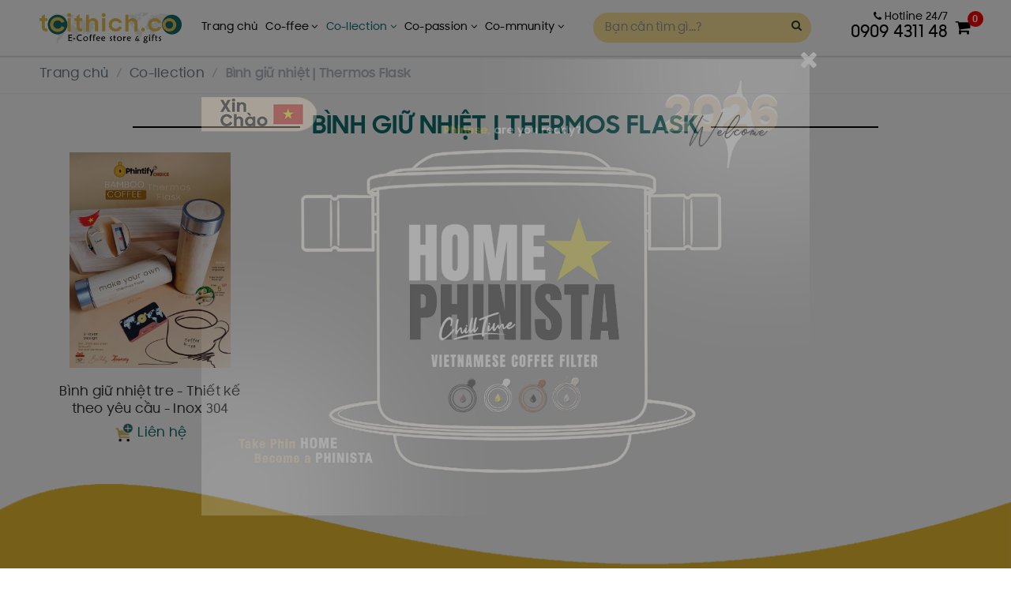

--- FILE ---
content_type: text/html; charset=UTF-8
request_url: https://toithich.co/danh-muc/co-llection/binh-giu-nhiet-thermos-flask
body_size: 11149
content:
<!DOCTYPE html>
<html lang="vi" xmlns="http://www.w3.org/1999/xhtml">
<head>
    <base href="https://toithich.co/" />
    <meta charset="UTF-8"/>
    <meta name="viewport" content="width=device-width, initial-scale=1, maximum-scale=1">
    <title>Bình giữ nhiệt | Thermos Flask - toithich.co</title>
    <meta name="description" content="Retail Storytelling Coffee Shop & Gifts.">
    <meta name="keywords" content="phin, cafe, case, gift, điện thoại">
    <link rel="canonical" href="https://toithich.co/danh-muc/co-llection/binh-giu-nhiet-thermos-flask">
    <meta name="revisit-after" content="1 days"/>
    <meta name="robots" content="index,follow"/>
    <link rel="icon" href="assets/images/favicon.png?v=202112071551" type="image/x-icon"/>
    <meta property="og:type" content="website">
    <meta property="og:title" content="Bình giữ nhiệt | Thermos Flask - toithich.co">
    <meta property="og:image" content="https://toithich.co/upload/interface/cover-welcome-1641651884.jpg">
    <meta property="og:image:secure_url" content="https://toithich.co/upload/interface/cover-welcome-1641651884.jpg">
    <meta property="og:description" content="Retail Storytelling Coffee Shop & Gifts.">
    <meta property="og:url" content="https://toithich.co/danh-muc/co-llection/binh-giu-nhiet-thermos-flask">
    <meta property="og:site_name" content="Bình giữ nhiệt | Thermos Flask - toithich.co">
    <link href="assets/css/bootstrap.min.css" rel="stylesheet" type="text/css"/>
    <link href="assets/css/sweetalert2.min.css" rel="stylesheet" type="text/css"/>
    <link href="assets/css/font-awesome.min.css" rel="stylesheet" type="text/css"/>
            <link href="assets/css/slick.min.css" rel="stylesheet" type="text/css"/>
        <link href="assets/css/evo-main.css?v=202112071551" rel="stylesheet" type="text/css"/>
        <link href="assets/css/evo-blogs.css?v=202112071551" rel="stylesheet" type="text/css"/>
        <link href="assets/css/evo-article.css?v=202112071551" rel="stylesheet" type="text/css"/>
        <link href="assets/css/evo-contacts.css?v=202112071551" rel="stylesheet" type="text/css"/>
        <link href="assets/css/evo-collections.css?v=202112071551" rel="stylesheet" type="text/css"/>
        <link href="assets/css/picbox.css" rel="stylesheet" type="text/css" />
        <link href="assets/css/evo-carts.css?v=202112071551" rel="stylesheet" type="text/css"/>
        <link href="assets/css/evo-products.css?v=202112071551" rel="stylesheet" type="text/css"/>
        <link href="assets/css/bpr-products-module.css" rel="stylesheet" type="text/css"/>
            <style type="text/css">
        #topcontrol {
            position: fixed;
            bottom: -40px;
            right: 20px;
            background: #fff;
            color: #000;
            padding: 5px 10px;
            border-radius: 100%;
            z-index: 999;
            border: 1px solid #fff;
            -webkit-box-shadow: 0 1px 2px 1px rgb(0 0 0 / 20%);
            box-shadow: 0 1px 2px 1px rgb(0 0 0 / 20%);
        }

        .home-slider {
            height: 544px;
            overflow: hidden;
        }

        .home-slider .item {
            height: 544px;
        }

        @media (max-width: 767px) {
            .home-slider {
                height: 320px;
            }

            .home-slider .item {
                height: 320px;
            }

            .home-slider img {
                height: 360px;
            }
        }

        @media (max-width: 480px) {
            .home-slider {
                height: 180px;
            }

            .home-slider .item {
                height: 180px;
            }

            .home-slider img {
                height: 180px;
            }
        }

        .home-slider img {
            object-fit: cover;
        }

        footer.footer .site-footer {
            background-color: #e8bd32;
        }

        footer.footer .site-footer .footer-widget ul li,
        footer.footer .site-footer .footer-widget ul li a {
            color: #000;
        }

        footer.footer .site-footer .footer-widget h3 {
            background: #106d6d;
            color: #fff;
            padding: 6px 10px;
            padding-bottom: 3px;
            float: left;
            border-radius: 8px;
            font-size: 14px;
        }

        footer.footer .site-footer .footer-widget ul {
            clear: both;
        }

        .footer .fotter-bottom {
            background: #73734a;
            padding: 15px 0;
        }

        .footer .fotter-bottom .copyright {
            display: flex;
            align-items: center;
            height: 45px;
        }

        .footer .logo-wrapper img {
            max-height: 45px;
        }

        footer.footer .site-footer .footer-widget h3 {
            margin-top: 0;
        }

        footer.footer .footer-contact .facebook,
        footer.footer .footer-contact .instagram,
        footer.footer .footer-contact .youtube,
        footer.footer .footer-contact .tiktok {
            background: #fff;
            padding: 2px;
            width: 26px;
            height: 26px;
            display: inline-block;
            text-align: center;
            border-radius: 13px;
        }

        .block_newsletter {
            background: url(assets/images/footer-top.png) no-repeat !important;
            background-color: transparent !important;
            height: 120px;
            background-size: 100% 100% !important;
            background-position: bottom !important;
        }

        .article-summary {
            margin: 5px auto;
        }

        .banner .single_image_effect {
            margin-bottom: 15px;
            margin-top: 5px;
        }

        footer .fotter-bottom .wearegroup {
            text-align: right;
            height: 45px;
            display: flex;
            align-items: flex-end;
            float: right;
        }

        section .evo-article .title:before {
            display: none;
        }

        b, strong {
            font-weight: 700;
        }

        .section_blogs a.evo-item-blogs img {
            border-radius: 8px;
            height: 80px;
            object-fit: cover;
        }

        .section_blogs a.evo-item-blogs h3 {
            font-size: 14px;
        }

        .section_blogs .big-item a.evo-item-blogs img {
            height: 400px;
        }

        .section_blogs a.evo-item-blogs p {
            padding-bottom: 0;
        }

        .evo-list-blog-page .evo-list-blogs .blog-item .evo-article-image img {
            height: 100%;
        }

        .evo-list-blog-page .evo-list-blogs .blog-item a h3 {
            font-weight: 700;
        }

        .evo-product-block-item {
            margin-bottom: 5px;
            width: 100%;
        }

        .section_san_pham_moi .product-blocks .evo-slick .slick-arrow {
            top: 46%;
            width: 36px;
            height: 36px;
            background: #ffffffd4;
            padding: 8px;
            border-radius: 100%;
            -webkit-box-shadow: 0 1px 2px 1px rgb(0 0 0 / 20%);
            box-shadow: 0 1px 2px 1px rgb(0 0 0 / 20%);
        }

        .section_san_pham_moi .product-blocks .evo-slick .slick-arrow.slick-next:before,
        .section_san_pham_moi .product-blocks .evo-slick .slick-arrow.slick-prev:before {
            height: 21px;
            width: 21px;
        }

        .evo-product-block-item .product-img .button-add form button:hover,
        .evo-product-block-item .product-img .button-add form button:focus {
            background: #767575;
            color: #fff;
            border-color: #767575;
        }

        .title-co {
            text-align: center;
        }

        .title-co h2 {
            text-align: center;
            background: #e3c054;
            display: inline-flex;
            padding: 10px 15px 2px 15px;
            line-height: 1.5em;
            font-size: 21px;
            font-weight: 700;
            color: #106d6d;
            border-radius: 14px;
        }

        header .nav-item > a {
            font-size: 13px;
        }

        .short_description img {
            max-width: 100%;
            height: auto;
        }

        header.header .evo-header-logo-search-cart .row .evo-header-hotline-cart .evo-cart>a .count_item_pr {
            top: -10px;
            right: -15px;
        }

        .home-slider {
            border-radius: 8px;
            overflow: hidden;
            margin-top: 15px;
        }

        @media (max-width: 1024px) and (min-width: 768px) {
            header.header .evo-header-logo-search-cart .row .evo-header-hotline-cart .hotline a span.evo-hotline {
                font-size: 16px !important;
            }

            #sticky-wrapper .nav-item > a {
                font-size: 10px;
            }

            .details-product .product-tab .rte img {
                width: 100%;
            }

            .section_blogs a.evo-item-blogs p {
                display: none;
            }

            .banner .single_image_effect img {

            }
        }

        @media (max-width: 767px) {
            .awe-section-1 {
                margin-left: 10px;
                margin-right: 10px;
            }

            header.header .evo-main-nav #nav>li.level3 {
                display: none;
            }

            .section_blogs .big-item a.evo-item-blogs img,
            .section_blogs a.evo-item-blogs img {
                height: 220px;
            }

            .block_newsletter {
                height: 74px;
                background-position: bottom !important;
                background-size: 100% auto !important;
            }

            .bread-crumb .breadcrumb a {
                font-size: 13px;
            }

            footer.footer .site-footer .footer-widget ul.markets li {
                display: inline-block;
                margin-right: 15px;
            }

            .section_banner .banner-with-effects .figcaption .banner-content .btn_type {
                padding: 7px 35px;
            }

            .section_banner .banner-with-effects .figcaption .banner-content .btn_type img {
                width: 21px;
            }

            .footer .fotter-bottom .wearegroup {
                text-align: center;
                height: 45px;
                display: block;
                float: none;
            }

            .footer .fotter-bottom .copyright {
                display: block;
                text-align: center;
                height: auto;
            }

            .fb_dialog.fb_dialog_mobile {
                display: none;
            }

            .logo-wrapper {
                margin-top: 15px;
                display: block;
            }
        }
    </style>
    <script type="text/javascript">
        var site_url = 'https://toithich.co/';
        var lng_procesing = 'ĐANG XỬ LÝ ...';
        var lng_send_contact = 'GỬI ...';
        var ref = '';
    </script>
</head>
<body class="bg-body collection">
<a href="javascript:;" id="topcontrol" rel="nofollow"><i class="fa fa-chevron-up"></i></a>
    <div class="evo-search-bar">
        <form action="tim-kiem" method="get">
            <div class="input-group">
                <input type="text" name="query" class="search-auto form-control" placeholder="Bạn cần tìm gì...?"/>
                <span class="input-group-btn">
                    <button class="btn btn-default" type="submit"><i class="fa fa-search"></i></button>
                </span>
            </div>
        </form>
        <button class="site-header__search" title="Đóng tìm kiếm"><i class="fa fa-times-circle"></i></button>
    </div>
    <header class="header sticker">
        <div class="evo-header-logo-search-cart">
            <div class="container">
                <div class="row">
                    <div class="col-md-2 logo evo-header-mobile">
                        <button type="button" class="evo-flexitem evo-flexitem-fill navbar-toggle collapsed visible-sm visible-xs" id="trigger-mobile">
                            <span class="icon-bar"></span>
                            <span class="icon-bar"></span>
                            <span class="icon-bar"></span>
                        </button>
                        <a class="logo-wrapper" href="./" title="Bình giữ nhiệt | Thermos Flask - toithich.co"><img src="upload/interface/logo-beta-1664720629.png" alt="Bình giữ nhiệt | Thermos Flask - toithich.co" class="img-responsive center-block"/></a>                        <div class="evo-flexitem evo-flexitem-fill visible-sm visible-xs">
                            <a href="javascript:void(0);" class="site-header-search" rel="nofollow" title="Tìm kiếm">
                                <i class="fa fa-search" aria-hidden="true" style="font-size: 21px;"></i>
                            </a>
                            <a href="gio-hang" title="Giỏ hàng" rel="nofollow">
                                <div class="shopping-cart">
                                    <i class="fa fa-shopping-cart" style="font-size: 24px;"></i>
                                    <span class="count_item_pr">0</span>
                                </div>
                            </a>
                        </div>
                    </div>
                    <div class="col-md-5 evo-header-search hidden-sm hidden-xs">
                        <ul id="nav" class="nav">
                            <li class="nav-item"><a class="nav-link" href="./" title="">Trang chủ</a></li>
                                                                    <li class="nav-item has-childs has-mega">
                                            <a href="danh-muc/co-ffee" class="nav-link" title="">Co-ffee  <i class="fa fa-angle-down"></i></a>
                                            <div class="mega-content">
                                                <ul class="level0">
                                                    <li class="level1 parent item fix-navs"><a class="hmega" href="danh-muc/co-ffee/phin-mau-make-your-own-phin" title="">Phin màu | Make Your Own Phin</a>                                                            <div class="mega-content">
                                                                <ul class="level0">
                                                                    <li class="level1 parent item fix-navs"><a class="hmega" href="danh-muc/co-ffee/phin-mau-make-your-own-phin/phin-mix-and-match" title="">Phin - Mix and Match</a></li><li class="level1 parent item fix-navs"><a class="hmega" href="danh-muc/co-ffee/phin-mau-make-your-own-phin/phin-design-your-own" title="">Phin - Design Your Own</a></li>                                                                </ul>
                                                            </div>
                                                            </li><li class="level1 parent item fix-navs"><a class="hmega" href="danh-muc/co-ffee/ca-phe-phin-coffee-roasters" title="">Cà phê Phin | Coffee Roasters</a>                                                            <div class="mega-content">
                                                                <ul class="level0">
                                                                    <li class="level1 parent item fix-navs"><a class="hmega" href="danh-muc/co-ffee/ca-phe-phin-coffee-roasters/ca-phe-phin-goi-100gr" title="">Cà phê Phin - Gói 100gr</a></li><li class="level1 parent item fix-navs"><a class="hmega" href="danh-muc/co-ffee/ca-phe-phin-coffee-roasters/ca-phe-phin-goi-250gr" title="">Cà phê Phin - Gói 250gr</a></li>                                                                </ul>
                                                            </div>
                                                            </li><li class="level1 parent item fix-navs"><a class="hmega" href="danh-muc/co-ffee/muong-ca-phe-floral-coffee-spoon" title="">Muỗng cà phê | Floral Coffee Spoon</a>                                                            <div class="mega-content">
                                                                <ul class="level0">
                                                                                                                                    </ul>
                                                            </div>
                                                            </li><li class="level1 parent item fix-navs"><a class="hmega" href="danh-muc/co-ffee/tui-thom-robusta-coffee-bag" title="">Túi thơm | Robusta Coffee Bag</a>                                                            <div class="mega-content">
                                                                <ul class="level0">
                                                                                                                                    </ul>
                                                            </div>
                                                            </li><li class="level1 parent item fix-navs"><a class="hmega" href="danh-muc/co-ffee/ly-giay-ca-phe-toithichcoffee-cup" title="">Ly giấy cà phê | toithichcoffee cup</a>                                                            <div class="mega-content">
                                                                <ul class="level0">
                                                                                                                                    </ul>
                                                            </div>
                                                            </li><li class="level1 parent item fix-navs"><a class="hmega" href="danh-muc/co-ffee/khay-da-ca-phe-ice-cube-tray" title="">Khay đá cà phê | Ice Cube Tray</a>                                                            <div class="mega-content">
                                                                <ul class="level0">
                                                                                                                                    </ul>
                                                            </div>
                                                            </li><li class="level1 parent item fix-navs"><a class="hmega" href="danh-muc/co-ffee/chan-de-ca-phe-pour-over-stand" title="">Chân đế cà phê | Pour Over Stand</a>                                                            <div class="mega-content">
                                                                <ul class="level0">
                                                                                                                                    </ul>
                                                            </div>
                                                            </li><li class="level1 parent item fix-navs"><a class="hmega" href="danh-muc/co-ffee/ly-ca-phe-glass-coffee-mugs" title="">Ly cà phê | Glass Coffee Mugs</a>                                                            <div class="mega-content">
                                                                <ul class="level0">
                                                                                                                                    </ul>
                                                            </div>
                                                            </li>                                                </ul>
                                            </div>
                                        </li>
                                                                                <li class="nav-item active has-childs has-mega">
                                            <a href="danh-muc/co-llection" class="nav-link" title="">Co-llection  <i class="fa fa-angle-down"></i></a>
                                            <div class="mega-content">
                                                <ul class="level0">
                                                    <li class="level1 parent item fix-navs"><a class="hmega" href="danh-muc/co-llection/phin-inox-stainless-steel" title="">Phin Inox | Stainless Steel</a>                                                            <div class="mega-content">
                                                                <ul class="level0">
                                                                    <li class="level1 parent item fix-navs"><a class="hmega" href="danh-muc/co-llection/phin-inox-stainless-steel/phin-inox-size-7-quai-go" title="">Phin Inox | Size 7 - Quai gỗ</a></li><li class="level1 parent item fix-navs"><a class="hmega" href="danh-muc/co-llection/phin-inox-stainless-steel/phin-inox-quai-cong" title="">Phin Inox | Quai Cong</a></li>                                                                </ul>
                                                            </div>
                                                            </li><li class="level1 parent item fix-navs"><a class="hmega" href="danh-muc/co-llection/phin-mau-collection" title="">Phin màu | Collection</a>                                                            <div class="mega-content">
                                                                <ul class="level0">
                                                                    <li class="level1 parent item fix-navs"><a class="hmega" href="danh-muc/co-llection/phin-mau-collection/phin-astronaut" title="">Phin - Astronaut</a></li><li class="level1 parent item fix-navs"><a class="hmega" href="danh-muc/co-llection/phin-mau-collection/phin-womens-day" title="">Phin - Women's Day</a></li><li class="level1 parent item fix-navs"><a class="hmega" href="danh-muc/co-llection/phin-mau-collection/phin-coffee-quotes" title="">Phin - Coffee Quotes</a></li><li class="level1 parent item fix-navs"><a class="hmega" href="danh-muc/co-llection/phin-mau-collection/phin-summer-vibes" title="">Phin - Summer Vibes</a></li><li class="level1 parent item fix-navs"><a class="hmega" href="danh-muc/co-llection/phin-mau-collection/phin-lucky-cat" title="">Phin - Lucky Cat</a></li><li class="level1 parent item fix-navs"><a class="hmega" href="danh-muc/co-llection/phin-mau-collection/phin-christmas" title="">Phin - Christmas</a></li><li class="level1 parent item fix-navs"><a class="hmega" href="danh-muc/co-llection/phin-mau-collection/phin-tet-viet" title="">Phin - Tết Việt</a></li><li class="level1 parent item fix-navs"><a class="hmega" href="danh-muc/co-llection/phin-mau-collection/phin-jumbo-size" title="">Phin - Jumbo Size</a></li><li class="level1 parent item fix-navs"><a class="hmega" href="danh-muc/co-llection/phin-mau-collection/phin-am-phin-kettle" title="">Phin Ấm - Phin Kettle</a></li><li class="level1 parent item fix-navs"><a class="hmega" href="danh-muc/co-llection/phin-mau-collection/phin-cao-cap-coffee-quotes" title="">Phin cao cấp - Coffee Quotes</a></li><li class="level1 parent item fix-navs"><a class="hmega" href="danh-muc/co-llection/phin-mau-collection/goi-qua-gift-packaging" title="">Gói quà | Gift Packaging</a></li>                                                                </ul>
                                                            </div>
                                                            </li><li class="level1 parent item fix-navs"><a class="hmega" href="danh-muc/co-llection/gau-bong-teddy-bear" title="">Gấu bông | Teddy Bear</a>                                                            <div class="mega-content">
                                                                <ul class="level0">
                                                                    <li class="level1 parent item fix-navs"><a class="hmega" href="danh-muc/co-llection/gau-bong-teddy-bear/fin-bear-keychain" title="">Fin Bear Keychain </a></li>                                                                </ul>
                                                            </div>
                                                            </li><li class="level1 parent item fix-navs"><a class="hmega" href="danh-muc/co-llection/huy-hieu-pin-sticker" title="">Huy hiệu | Pin Sticker</a>                                                            <div class="mega-content">
                                                                <ul class="level0">
                                                                    <li class="level1 parent item fix-navs"><a class="hmega" href="danh-muc/co-llection/huy-hieu-pin-sticker/huy-hieu-phinese-star" title="">Huy hiệu Phinese Star</a></li><li class="level1 parent item fix-navs"><a class="hmega" href="danh-muc/co-llection/huy-hieu-pin-sticker/huy-hieu-giap-thin-2024" title="">Huy hiệu Giáp Thìn 2024</a></li>                                                                </ul>
                                                            </div>
                                                            </li><li class="level1 parent item fix-navs"><a class="hmega" href="danh-muc/co-llection/binh-giu-nhiet-thermos-flask" title="">Bình giữ nhiệt | Thermos Flask</a>                                                            <div class="mega-content">
                                                                <ul class="level0">
                                                                    <li class="level1 parent item fix-navs"><a class="hmega" href="danh-muc/co-llection/binh-giu-nhiet-thermos-flask/binh-tre-bamboo-thermos-flask" title="">Bình tre | Bamboo Thermos Flask</a></li>                                                                </ul>
                                                            </div>
                                                            </li><li class="level1 parent item fix-navs"><a class="hmega" href="danh-muc/co-llection/ly-su-ceramic-cups" title="">Ly sứ | Ceramic Cups</a>                                                            <div class="mega-content">
                                                                <ul class="level0">
                                                                    <li class="level1 parent item fix-navs"><a class="hmega" href="danh-muc/co-llection/ly-su-ceramic-cups/ly-su-phin-phin-mugs" title="">Ly sứ Phin | Phin Mugs</a></li><li class="level1 parent item fix-navs"><a class="hmega" href="danh-muc/co-llection/ly-su-ceramic-cups/ly-mau-cao-cap-5-colors" title="">Ly màu cao cấp | 5 Colors</a></li><li class="level1 parent item fix-navs"><a class="hmega" href="danh-muc/co-llection/ly-su-ceramic-cups/ly-trang-cao-cap-ceramic-cups" title="">Ly trắng cao cấp | Ceramic Cups</a></li>                                                                </ul>
                                                            </div>
                                                            </li><li class="level1 parent item fix-navs"><a class="hmega" href="danh-muc/co-llection/ao-thun-t-shirt" title="">Áo thun | T-Shirt</a>                                                            <div class="mega-content">
                                                                <ul class="level0">
                                                                    <li class="level1 parent item fix-navs"><a class="hmega" href="danh-muc/co-llection/ao-thun-t-shirt/happy-coffee" title="">Happy & Coffee </a></li><li class="level1 parent item fix-navs"><a class="hmega" href="danh-muc/co-llection/ao-thun-t-shirt/barista" title="">Barista</a></li><li class="level1 parent item fix-navs"><a class="hmega" href="danh-muc/co-llection/ao-thun-t-shirt/the-world" title="">The World</a></li>                                                                </ul>
                                                            </div>
                                                            </li><li class="level1 parent item fix-navs"><a class="hmega" href="danh-muc/co-llection/goi-vai-bo-coffee-pillows" title="">Gối vải bố | Coffee Pillows</a>                                                            <div class="mega-content">
                                                                <ul class="level0">
                                                                                                                                    </ul>
                                                            </div>
                                                            </li><li class="level1 parent item fix-navs"><a class="hmega" href="danh-muc/co-llection/khau-trang-face-masks" title="">Khẩu trang | Face Masks</a>                                                            <div class="mega-content">
                                                                <ul class="level0">
                                                                    <li class="level1 parent item fix-navs"><a class="hmega" href="danh-muc/co-llection/khau-trang-face-masks/khang-nuoc-coffee-hand" title="">Kháng nước - Coffee Hand</a></li><li class="level1 parent item fix-navs"><a class="hmega" href="danh-muc/co-llection/khau-trang-face-masks/khang-khuan-coffee-cup" title="">Kháng khuẩn - Coffee Cup </a></li><li class="level1 parent item fix-navs"><a class="hmega" href="danh-muc/co-llection/khau-trang-face-masks/khau-trang-y-te-medical-mask" title="">Khẩu trang y tế - Medical Mask</a></li>                                                                </ul>
                                                            </div>
                                                            </li><li class="level1 parent item fix-navs"><a class="hmega" href="danh-muc/co-llection/op-iphone-iphone-case" title="">Ốp iPhone | iPhone Case</a>                                                            <div class="mega-content">
                                                                <ul class="level0">
                                                                    <li class="level1 parent item fix-navs"><a class="hmega" href="danh-muc/co-llection/op-iphone-iphone-case/op-iphone-loai-thuong" title="">Ốp iPhone - Loại thường</a></li><li class="level1 parent item fix-navs"><a class="hmega" href="danh-muc/co-llection/op-iphone-iphone-case/op-iphone-loai-cao-cap" title="">Ốp iPhone - Loại cao cấp</a></li>                                                                </ul>
                                                            </div>
                                                            </li><li class="level1 parent item fix-navs"><a class="hmega" href="danh-muc/co-llection/but-go-wooden-pen" title="">Bút Gỗ | Wooden Pen</a>                                                            <div class="mega-content">
                                                                <ul class="level0">
                                                                    <li class="level1 parent item fix-navs"><a class="hmega" href="danh-muc/co-llection/but-go-wooden-pen/wooden-pen-nap-xoay" title="">Wooden Pen - Nắp Xoay</a></li><li class="level1 parent item fix-navs"><a class="hmega" href="danh-muc/co-llection/but-go-wooden-pen/wooden-pen-pro-nap-dong-mo" title="">Wooden Pen Pro - Nắp đóng mở</a></li>                                                                </ul>
                                                            </div>
                                                            </li><li class="level1 parent item fix-navs"><a class="hmega" href="danh-muc/co-llection/do-tien-ich-product-utility" title="">Đồ tiện ích | Product Utility</a>                                                            <div class="mega-content">
                                                                <ul class="level0">
                                                                    <li class="level1 parent item fix-navs"><a class="hmega" href="danh-muc/co-llection/do-tien-ich-product-utility/moc-khoa-keychains" title="">Móc khóa | Keychains</a></li><li class="level1 parent item fix-navs"><a class="hmega" href="danh-muc/co-llection/do-tien-ich-product-utility/hop-qua-gift-box" title="">Hộp quà | Gift Box</a></li><li class="level1 parent item fix-navs"><a class="hmega" href="danh-muc/co-llection/do-tien-ich-product-utility/gia-do-xe-hoi-car-phone-holders" title="">Giá đỡ xe hơi | Car Phone Holders</a></li><li class="level1 parent item fix-navs"><a class="hmega" href="danh-muc/co-llection/do-tien-ich-product-utility/thuoc-day-tape-measure" title="">Thước dây | Tape Measure</a></li>                                                                </ul>
                                                            </div>
                                                            </li>                                                </ul>
                                            </div>
                                        </li>
                                                                                <li class="nav-item has-childs has-mega">
                                            <a href="danh-muc/co-passion" class="nav-link" title="">Co-passion <i class="fa fa-angle-down"></i></a>
                                            <div class="mega-content">
                                                <ul class="level0">
                                                    <li class="level1 parent item fix-navs"><a class="hmega" href="danh-muc/co-passion/co-branding" title="">Co-branding</a>                                                            <div class="mega-content">
                                                                <ul class="level0">
                                                                    <li class="level1 parent item fix-navs"><a class="hmega" href="danh-muc/co-passion/co-branding/doanh-nghiep" title="">Doanh nghiệp</a></li><li class="level1 parent item fix-navs"><a class="hmega" href="danh-muc/co-passion/co-branding/ca-nhan" title="">Cá nhân</a></li>                                                                </ul>
                                                            </div>
                                                            </li><li class="level1 parent item fix-navs"><a class="hmega" href="danh-muc/co-passion/co-llaboration" title="">Co-llaboration</a>                                                            <div class="mega-content">
                                                                <ul class="level0">
                                                                    <li class="level1 parent item fix-navs"><a class="hmega" href="danh-muc/co-passion/co-llaboration/cancham-vietnam" title="">Cancham Vietnam</a></li><li class="level1 parent item fix-navs"><a class="hmega" href="danh-muc/co-passion/co-llaboration/auscham-vietnam" title="">Auscham Vietnam</a></li>                                                                </ul>
                                                            </div>
                                                            </li><li class="level1 parent item fix-navs"><a class="hmega" href="danh-muc/co-passion/co-investment" title="">Co-investment</a>                                                            <div class="mega-content">
                                                                <ul class="level0">
                                                                    <li class="level1 parent item fix-navs"><a class="hmega" href="danh-muc/co-passion/co-investment/in-an-print-up" title="">In ấn | Print Up</a></li>                                                                </ul>
                                                            </div>
                                                            </li><li class="level1 parent item fix-navs"><a class="hmega" href="danh-muc/co-passion/co-creation" title="">Co-creation</a>                                                            <div class="mega-content">
                                                                <ul class="level0">
                                                                                                                                    </ul>
                                                            </div>
                                                            </li>                                                </ul>
                                            </div>
                                        </li>
                                                                    <li style="display: none;" class="nav-item"><a class="nav-link" href="qua-tang-hay" title="">Quà tặng hay</a></li>
                            <li class="nav-item">
                                <a class="nav-link" href="co-mmunity" title="">Co-mmunity <i class="fa fa-angle-down"></i></a>
                                                                    <div class="mega-content">
                                        <ul class="level0">
                                            <li class="level1 parent item fix-navs"><a class="hmega" href="co-mmunity/marketing-events" title="">Marketing & Events</a></li><li class="level1 parent item fix-navs"><a class="hmega" href="co-mmunity/co-playlist" title="">Co-Playlist </a></li><li class="level1 parent item fix-navs"><a class="hmega" href="co-mmunity/coffee-talk" title="">Coffee Talk</a></li>                                        </ul>
                                    </div>
                                                                </li>
                        </ul>
                    </div>
                    <div class="col-md-3 evo-header-search hidden-sm hidden-xs">
                        <form action="tim-kiem" method="get">
                            <div class="input-group">
                                <input type="text" name="query" class="search-auto form-control" placeholder="Bạn cần tìm gì...?"/>
                                <span class="input-group-btn">
                                    <button class="btn btn-default" type="submit"><i class="fa fa-search"></i></button>
                                </span>
                            </div>
                        </form>
                    </div>
                    <div class="col-md-2 evo-header-hotline-cart hidden-sm hidden-xs">
                        <div class="hotline" style="padding-left: 0;">
                            <a href="tel:0909 4311 48" title="Hotline 24/7 0909 4311 48" style="padding-left: 0; margin-left: 0; border: 0;">
                                <span class="evo-title" style="font-size: 13px;"><i class="fa fa-phone" aria-hidden="true" style="font-size: 13px; position: static; transform: none;"></i> Hotline 24/7</span>
                                <span class="evo-hotline" style="font-size: 21px;">0909 4311 48</span>
                            </a>
                        </div>
                        <div class="evo-cart mini-cart" style="margin-left: 5px;">
                            <a href="gio-hang" title="Giỏ hàng" rel="nofollow">
                                <div class="shopping-cart">
                                    <i class="fa fa-shopping-cart" style="font-size: 21px;"></i>
                                    <span class="count_item_pr">0</span>
                                </div>
                            </a>
                        </div>
                    </div>
                </div>
            </div>
        </div>
    </header>
    <header class="header hidden-lg hidden-md">
        <div class="evo-main-nav">
            <div class="container">
                <div class="row">
                    <div class="col-md-12 col-lg-12">
                        <div class="mobile-main-menu hidden-lg hidden-md">
                            <div class="drawer-header">
                                <div id="close-nav">
                                    <svg viewBox="0 0 100 100" data-radium="true" style="width: 16px;">
                                        <g stroke="none" stroke-width="1" fill="none" fill-rule="evenodd">
                                            <g transform="translate(-645.000000, -879.000000)" fill="#000">
                                                <path d="M743.998989,926.504303 L697.512507,880.032702 C696.909905,879.430293 695.962958,879 695.016011,879 C694.069064,879 693.122117,879.430293 692.519515,880.032702 L646.033033,926.504303 C644.655656,927.881239 644.655656,930.118761 646.033033,931.495697 C646.721722,932.184165 647.582582,932.528399 648.529529,932.528399 C649.476476,932.528399 650.337337,932.184165 651.026025,931.495697 L691.486482,891.048193 L691.486482,975.471601 C691.486482,977.450947 693.036031,979 695.016011,979 C696.995991,979 698.54554,977.450947 698.54554,975.471601 L698.54554,891.048193 L739.005997,931.495697 C740.383374,932.872633 742.621612,932.872633 743.998989,931.495697 C745.376366,930.118761 745.29028,927.881239 743.998989,926.504303 L743.998989,926.504303 Z"
                                                      transform="translate(695.000000, 929.000000) rotate(-90.000000) translate(-695.000000, -929.000000) "></path>
                                            </g>
                                        </g>
                                    </svg>
                                </div>
                                <a class="logo-wrapper" href="./" title="Bình giữ nhiệt | Thermos Flask - toithich.co"><img src="upload/interface/logo-beta-1664720629.png" alt="Bình giữ nhiệt | Thermos Flask - toithich.co" class="img-responsive center-block"/></a>                            </div>
                        </div>
                        <ul id="nav" class="nav">
                            <li class="level0 nav-item"><a class="nav-link" href="./" title="">Trang chủ</a></li>
                            <li class="level0 nav-item"><a href="danh-muc/co-ffee" class="nav-link" title="">Co-ffee </a></li><li class="level2 nav-item"><a href="danh-muc/co-ffee/phin-mau-make-your-own-phin" class="nav-link" title="" style="padding-left: 15px;"><i class="fa fa-angle-right"></i> Phin màu | Make Your Own Phin</a></li><li class="level3 nav-item"><a href="danh-muc/co-ffee/phin-mau-make-your-own-phin/phin-mix-and-match" class="nav-link" title="" style="padding-left: 30px;"><i class="fa fa-angle-right"></i> Phin - Mix and Match</a></li><li class="level3 nav-item"><a href="danh-muc/co-ffee/phin-mau-make-your-own-phin/phin-design-your-own" class="nav-link" title="" style="padding-left: 30px;"><i class="fa fa-angle-right"></i> Phin - Design Your Own</a></li><li class="level2 nav-item"><a href="danh-muc/co-ffee/ca-phe-phin-coffee-roasters" class="nav-link" title="" style="padding-left: 15px;"><i class="fa fa-angle-right"></i> Cà phê Phin | Coffee Roasters</a></li><li class="level3 nav-item"><a href="danh-muc/co-ffee/ca-phe-phin-coffee-roasters/ca-phe-phin-goi-100gr" class="nav-link" title="" style="padding-left: 30px;"><i class="fa fa-angle-right"></i> Cà phê Phin - Gói 100gr</a></li><li class="level3 nav-item"><a href="danh-muc/co-ffee/ca-phe-phin-coffee-roasters/ca-phe-phin-goi-250gr" class="nav-link" title="" style="padding-left: 30px;"><i class="fa fa-angle-right"></i> Cà phê Phin - Gói 250gr</a></li><li class="level2 nav-item"><a href="danh-muc/co-ffee/muong-ca-phe-floral-coffee-spoon" class="nav-link" title="" style="padding-left: 15px;"><i class="fa fa-angle-right"></i> Muỗng cà phê | Floral Coffee Spoon</a></li><li class="level2 nav-item"><a href="danh-muc/co-ffee/tui-thom-robusta-coffee-bag" class="nav-link" title="" style="padding-left: 15px;"><i class="fa fa-angle-right"></i> Túi thơm | Robusta Coffee Bag</a></li><li class="level2 nav-item"><a href="danh-muc/co-ffee/ly-giay-ca-phe-toithichcoffee-cup" class="nav-link" title="" style="padding-left: 15px;"><i class="fa fa-angle-right"></i> Ly giấy cà phê | toithichcoffee cup</a></li><li class="level2 nav-item"><a href="danh-muc/co-ffee/khay-da-ca-phe-ice-cube-tray" class="nav-link" title="" style="padding-left: 15px;"><i class="fa fa-angle-right"></i> Khay đá cà phê | Ice Cube Tray</a></li><li class="level2 nav-item"><a href="danh-muc/co-ffee/chan-de-ca-phe-pour-over-stand" class="nav-link" title="" style="padding-left: 15px;"><i class="fa fa-angle-right"></i> Chân đế cà phê | Pour Over Stand</a></li><li class="level2 nav-item"><a href="danh-muc/co-ffee/ly-ca-phe-glass-coffee-mugs" class="nav-link" title="" style="padding-left: 15px;"><i class="fa fa-angle-right"></i> Ly cà phê | Glass Coffee Mugs</a></li><li class="level0 nav-item active"><a href="danh-muc/co-llection" class="nav-link" title="">Co-llection </a></li><li class="level2 nav-item"><a href="danh-muc/co-llection/phin-inox-stainless-steel" class="nav-link" title="" style="padding-left: 15px;"><i class="fa fa-angle-right"></i> Phin Inox | Stainless Steel</a></li><li class="level3 nav-item"><a href="danh-muc/co-llection/phin-inox-stainless-steel/phin-inox-size-7-quai-go" class="nav-link" title="" style="padding-left: 30px;"><i class="fa fa-angle-right"></i> Phin Inox | Size 7 - Quai gỗ</a></li><li class="level3 nav-item"><a href="danh-muc/co-llection/phin-inox-stainless-steel/phin-inox-quai-cong" class="nav-link" title="" style="padding-left: 30px;"><i class="fa fa-angle-right"></i> Phin Inox | Quai Cong</a></li><li class="level2 nav-item"><a href="danh-muc/co-llection/phin-mau-collection" class="nav-link" title="" style="padding-left: 15px;"><i class="fa fa-angle-right"></i> Phin màu | Collection</a></li><li class="level3 nav-item"><a href="danh-muc/co-llection/phin-mau-collection/phin-astronaut" class="nav-link" title="" style="padding-left: 30px;"><i class="fa fa-angle-right"></i> Phin - Astronaut</a></li><li class="level3 nav-item"><a href="danh-muc/co-llection/phin-mau-collection/phin-womens-day" class="nav-link" title="" style="padding-left: 30px;"><i class="fa fa-angle-right"></i> Phin - Women's Day</a></li><li class="level3 nav-item"><a href="danh-muc/co-llection/phin-mau-collection/phin-coffee-quotes" class="nav-link" title="" style="padding-left: 30px;"><i class="fa fa-angle-right"></i> Phin - Coffee Quotes</a></li><li class="level3 nav-item"><a href="danh-muc/co-llection/phin-mau-collection/phin-summer-vibes" class="nav-link" title="" style="padding-left: 30px;"><i class="fa fa-angle-right"></i> Phin - Summer Vibes</a></li><li class="level3 nav-item"><a href="danh-muc/co-llection/phin-mau-collection/phin-lucky-cat" class="nav-link" title="" style="padding-left: 30px;"><i class="fa fa-angle-right"></i> Phin - Lucky Cat</a></li><li class="level3 nav-item"><a href="danh-muc/co-llection/phin-mau-collection/phin-christmas" class="nav-link" title="" style="padding-left: 30px;"><i class="fa fa-angle-right"></i> Phin - Christmas</a></li><li class="level3 nav-item"><a href="danh-muc/co-llection/phin-mau-collection/phin-tet-viet" class="nav-link" title="" style="padding-left: 30px;"><i class="fa fa-angle-right"></i> Phin - Tết Việt</a></li><li class="level3 nav-item"><a href="danh-muc/co-llection/phin-mau-collection/phin-jumbo-size" class="nav-link" title="" style="padding-left: 30px;"><i class="fa fa-angle-right"></i> Phin - Jumbo Size</a></li><li class="level3 nav-item"><a href="danh-muc/co-llection/phin-mau-collection/phin-am-phin-kettle" class="nav-link" title="" style="padding-left: 30px;"><i class="fa fa-angle-right"></i> Phin Ấm - Phin Kettle</a></li><li class="level3 nav-item"><a href="danh-muc/co-llection/phin-mau-collection/phin-cao-cap-coffee-quotes" class="nav-link" title="" style="padding-left: 30px;"><i class="fa fa-angle-right"></i> Phin cao cấp - Coffee Quotes</a></li><li class="level3 nav-item"><a href="danh-muc/co-llection/phin-mau-collection/goi-qua-gift-packaging" class="nav-link" title="" style="padding-left: 30px;"><i class="fa fa-angle-right"></i> Gói quà | Gift Packaging</a></li><li class="level2 nav-item"><a href="danh-muc/co-llection/gau-bong-teddy-bear" class="nav-link" title="" style="padding-left: 15px;"><i class="fa fa-angle-right"></i> Gấu bông | Teddy Bear</a></li><li class="level3 nav-item"><a href="danh-muc/co-llection/gau-bong-teddy-bear/fin-bear-keychain" class="nav-link" title="" style="padding-left: 30px;"><i class="fa fa-angle-right"></i> Fin Bear Keychain </a></li><li class="level2 nav-item"><a href="danh-muc/co-llection/huy-hieu-pin-sticker" class="nav-link" title="" style="padding-left: 15px;"><i class="fa fa-angle-right"></i> Huy hiệu | Pin Sticker</a></li><li class="level3 nav-item"><a href="danh-muc/co-llection/huy-hieu-pin-sticker/huy-hieu-phinese-star" class="nav-link" title="" style="padding-left: 30px;"><i class="fa fa-angle-right"></i> Huy hiệu Phinese Star</a></li><li class="level3 nav-item"><a href="danh-muc/co-llection/huy-hieu-pin-sticker/huy-hieu-giap-thin-2024" class="nav-link" title="" style="padding-left: 30px;"><i class="fa fa-angle-right"></i> Huy hiệu Giáp Thìn 2024</a></li><li class="level2 nav-item"><a href="danh-muc/co-llection/binh-giu-nhiet-thermos-flask" class="nav-link" title="" style="padding-left: 15px;"><i class="fa fa-angle-right"></i> Bình giữ nhiệt | Thermos Flask</a></li><li class="level3 nav-item"><a href="danh-muc/co-llection/binh-giu-nhiet-thermos-flask/binh-tre-bamboo-thermos-flask" class="nav-link" title="" style="padding-left: 30px;"><i class="fa fa-angle-right"></i> Bình tre | Bamboo Thermos Flask</a></li><li class="level2 nav-item"><a href="danh-muc/co-llection/ly-su-ceramic-cups" class="nav-link" title="" style="padding-left: 15px;"><i class="fa fa-angle-right"></i> Ly sứ | Ceramic Cups</a></li><li class="level3 nav-item"><a href="danh-muc/co-llection/ly-su-ceramic-cups/ly-su-phin-phin-mugs" class="nav-link" title="" style="padding-left: 30px;"><i class="fa fa-angle-right"></i> Ly sứ Phin | Phin Mugs</a></li><li class="level3 nav-item"><a href="danh-muc/co-llection/ly-su-ceramic-cups/ly-mau-cao-cap-5-colors" class="nav-link" title="" style="padding-left: 30px;"><i class="fa fa-angle-right"></i> Ly màu cao cấp | 5 Colors</a></li><li class="level3 nav-item"><a href="danh-muc/co-llection/ly-su-ceramic-cups/ly-trang-cao-cap-ceramic-cups" class="nav-link" title="" style="padding-left: 30px;"><i class="fa fa-angle-right"></i> Ly trắng cao cấp | Ceramic Cups</a></li><li class="level2 nav-item"><a href="danh-muc/co-llection/ao-thun-t-shirt" class="nav-link" title="" style="padding-left: 15px;"><i class="fa fa-angle-right"></i> Áo thun | T-Shirt</a></li><li class="level3 nav-item"><a href="danh-muc/co-llection/ao-thun-t-shirt/happy-coffee" class="nav-link" title="" style="padding-left: 30px;"><i class="fa fa-angle-right"></i> Happy & Coffee </a></li><li class="level3 nav-item"><a href="danh-muc/co-llection/ao-thun-t-shirt/barista" class="nav-link" title="" style="padding-left: 30px;"><i class="fa fa-angle-right"></i> Barista</a></li><li class="level3 nav-item"><a href="danh-muc/co-llection/ao-thun-t-shirt/the-world" class="nav-link" title="" style="padding-left: 30px;"><i class="fa fa-angle-right"></i> The World</a></li><li class="level2 nav-item"><a href="danh-muc/co-llection/goi-vai-bo-coffee-pillows" class="nav-link" title="" style="padding-left: 15px;"><i class="fa fa-angle-right"></i> Gối vải bố | Coffee Pillows</a></li><li class="level2 nav-item"><a href="danh-muc/co-llection/khau-trang-face-masks" class="nav-link" title="" style="padding-left: 15px;"><i class="fa fa-angle-right"></i> Khẩu trang | Face Masks</a></li><li class="level3 nav-item"><a href="danh-muc/co-llection/khau-trang-face-masks/khang-nuoc-coffee-hand" class="nav-link" title="" style="padding-left: 30px;"><i class="fa fa-angle-right"></i> Kháng nước - Coffee Hand</a></li><li class="level3 nav-item"><a href="danh-muc/co-llection/khau-trang-face-masks/khang-khuan-coffee-cup" class="nav-link" title="" style="padding-left: 30px;"><i class="fa fa-angle-right"></i> Kháng khuẩn - Coffee Cup </a></li><li class="level3 nav-item"><a href="danh-muc/co-llection/khau-trang-face-masks/khau-trang-y-te-medical-mask" class="nav-link" title="" style="padding-left: 30px;"><i class="fa fa-angle-right"></i> Khẩu trang y tế - Medical Mask</a></li><li class="level2 nav-item"><a href="danh-muc/co-llection/op-iphone-iphone-case" class="nav-link" title="" style="padding-left: 15px;"><i class="fa fa-angle-right"></i> Ốp iPhone | iPhone Case</a></li><li class="level3 nav-item"><a href="danh-muc/co-llection/op-iphone-iphone-case/op-iphone-loai-thuong" class="nav-link" title="" style="padding-left: 30px;"><i class="fa fa-angle-right"></i> Ốp iPhone - Loại thường</a></li><li class="level3 nav-item"><a href="danh-muc/co-llection/op-iphone-iphone-case/op-iphone-loai-cao-cap" class="nav-link" title="" style="padding-left: 30px;"><i class="fa fa-angle-right"></i> Ốp iPhone - Loại cao cấp</a></li><li class="level2 nav-item"><a href="danh-muc/co-llection/but-go-wooden-pen" class="nav-link" title="" style="padding-left: 15px;"><i class="fa fa-angle-right"></i> Bút Gỗ | Wooden Pen</a></li><li class="level3 nav-item"><a href="danh-muc/co-llection/but-go-wooden-pen/wooden-pen-nap-xoay" class="nav-link" title="" style="padding-left: 30px;"><i class="fa fa-angle-right"></i> Wooden Pen - Nắp Xoay</a></li><li class="level3 nav-item"><a href="danh-muc/co-llection/but-go-wooden-pen/wooden-pen-pro-nap-dong-mo" class="nav-link" title="" style="padding-left: 30px;"><i class="fa fa-angle-right"></i> Wooden Pen Pro - Nắp đóng mở</a></li><li class="level2 nav-item"><a href="danh-muc/co-llection/do-tien-ich-product-utility" class="nav-link" title="" style="padding-left: 15px;"><i class="fa fa-angle-right"></i> Đồ tiện ích | Product Utility</a></li><li class="level3 nav-item"><a href="danh-muc/co-llection/do-tien-ich-product-utility/moc-khoa-keychains" class="nav-link" title="" style="padding-left: 30px;"><i class="fa fa-angle-right"></i> Móc khóa | Keychains</a></li><li class="level3 nav-item"><a href="danh-muc/co-llection/do-tien-ich-product-utility/hop-qua-gift-box" class="nav-link" title="" style="padding-left: 30px;"><i class="fa fa-angle-right"></i> Hộp quà | Gift Box</a></li><li class="level3 nav-item"><a href="danh-muc/co-llection/do-tien-ich-product-utility/gia-do-xe-hoi-car-phone-holders" class="nav-link" title="" style="padding-left: 30px;"><i class="fa fa-angle-right"></i> Giá đỡ xe hơi | Car Phone Holders</a></li><li class="level3 nav-item"><a href="danh-muc/co-llection/do-tien-ich-product-utility/thuoc-day-tape-measure" class="nav-link" title="" style="padding-left: 30px;"><i class="fa fa-angle-right"></i> Thước dây | Tape Measure</a></li><li class="level0 nav-item"><a href="danh-muc/co-passion" class="nav-link" title="">Co-passion</a></li><li class="level2 nav-item"><a href="danh-muc/co-passion/co-branding" class="nav-link" title="" style="padding-left: 15px;"><i class="fa fa-angle-right"></i> Co-branding</a></li><li class="level3 nav-item"><a href="danh-muc/co-passion/co-branding/doanh-nghiep" class="nav-link" title="" style="padding-left: 30px;"><i class="fa fa-angle-right"></i> Doanh nghiệp</a></li><li class="level3 nav-item"><a href="danh-muc/co-passion/co-branding/ca-nhan" class="nav-link" title="" style="padding-left: 30px;"><i class="fa fa-angle-right"></i> Cá nhân</a></li><li class="level2 nav-item"><a href="danh-muc/co-passion/co-llaboration" class="nav-link" title="" style="padding-left: 15px;"><i class="fa fa-angle-right"></i> Co-llaboration</a></li><li class="level3 nav-item"><a href="danh-muc/co-passion/co-llaboration/cancham-vietnam" class="nav-link" title="" style="padding-left: 30px;"><i class="fa fa-angle-right"></i> Cancham Vietnam</a></li><li class="level3 nav-item"><a href="danh-muc/co-passion/co-llaboration/auscham-vietnam" class="nav-link" title="" style="padding-left: 30px;"><i class="fa fa-angle-right"></i> Auscham Vietnam</a></li><li class="level2 nav-item"><a href="danh-muc/co-passion/co-investment" class="nav-link" title="" style="padding-left: 15px;"><i class="fa fa-angle-right"></i> Co-investment</a></li><li class="level3 nav-item"><a href="danh-muc/co-passion/co-investment/in-an-print-up" class="nav-link" title="" style="padding-left: 30px;"><i class="fa fa-angle-right"></i> In ấn | Print Up</a></li><li class="level2 nav-item"><a href="danh-muc/co-passion/co-creation" class="nav-link" title="" style="padding-left: 15px;"><i class="fa fa-angle-right"></i> Co-creation</a></li>                            <li class="level0 nav-item" style="display: none;"><a class="nav-link" href="qua-tang-hay" title="">Quà tặng hay</a></li>
                            <li class="level0 nav-item"><a class="nav-link" href="co-mmunity" title="">Co-mmunity</a></li>
                            <li class="nav-item"><a href="co-mmunity/marketing-events" class="nav-link" title="" style="padding-left: 15px;"><i class="fa fa-angle-right"></i> Marketing & Events</a></li><li class="nav-item"><a href="co-mmunity/co-playlist" class="nav-link" title="" style="padding-left: 15px;"><i class="fa fa-angle-right"></i> Co-Playlist </a></li><li class="nav-item"><a href="co-mmunity/coffee-talk" class="nav-link" title="" style="padding-left: 15px;"><i class="fa fa-angle-right"></i> Coffee Talk</a></li>                        </ul>
                    </div>
                </div>
            </div>
        </div>
    </header>
    <section class="bread-crumb margin-bottom-10">
    <div class="container">
        <div class="row">
            <div class="col-xs-12">
                <ul class="breadcrumb" itemscope itemtype="http://data-vocabulary.org/Breadcrumb">
                    <li class="home"><a itemprop="url" href="" title=""><span itemprop="title">Trang chủ</span></a></li>
                    <li><a itemprop="url" href="danh-muc/co-llection" title=""><span itemprop="title">Co-llection </span></a></li>                    <li><strong><span itemprop="title">Bình giữ nhiệt | Thermos Flask</span></strong></li>
                </ul>
            </div>
        </div>
    </div>
</section>
<section class="main_container collection container section_san_pham_moi">
    <div class="title"><h2>Bình giữ nhiệt | Thermos Flask</h2></div>
    <div class="category-products products category-products-grids">
        <div class="products-view products-view-grid row">
            <div class="col-xs-6 col-sm-3 col-md-3 col-lg-3"><div class="evo-product-block-item ">
    <div class="product-img">
                        <a href="binh-giu-nhiet-tre-thiet-ke-theo-yeu-cau-inox-304" title="" class="image-resize">
            <img id="product-img-134" class="loaded" src="upload/products/thumbs/binh-giu-nhiet-tre-thiet-ke-theo-yeu-cau-inox-304-img-1684334145.jpg.webp" alt="Bình giữ nhiệt tre - Thiết kế theo yêu cầu - Inox 304"/>
        </a>
        <div class="button-add">
            <form action="?" onsubmit="return false;" class="variants form-nut-grid form-ajaxtocart" style="display: block;">
                <button type="button" title="Mua ngay" class="action" onclick="buy_now(134, 1)">Mua ngay <img class="loaded" src="assets/images/favicon.png" alt=""/></button>
                <button type="button" title="Thêm vào giỏ" class="action hidden-xs" onclick="add_cart(134, 1)" style="padding: 8px 30px 8px 10px;">Thêm vào giỏ <img class="loaded" src="assets/images/add-cart.png" alt="" style="top: 6px;"/></button>
            </form>
        </div>
    </div>
    <div class="product-detail clearfix">
        <div class="box-pro-detail">
            <h3 class="pro-name" style="height: 36px;">
                <a href="binh-giu-nhiet-tre-thiet-ke-theo-yeu-cau-inox-304" title="">Bình giữ nhiệt tre - Thiết kế theo yêu cầu - Inox 304</a>
            </h3>
            <div class="box-pro-prices">
                <div>
                    <a href="javascript:;" title="Thêm vào giỏ" class="action" onclick="add_cart(134, 1)" style="position: relative; display: inline-block;"><img class="loaded" src="assets/images/add-cart.png" alt="" style="width: 26px;"/></a>
                    <span class="pro-price"><a href="./lien-he" style="display: inline-block;">Liên hệ</a></span>
                                    </div>
                            </div>
        </div>
    </div>
</div></div>            <div class="clearfix"></div>
            <div class="text-xs-right">
                <nav class="text-center">
                                    </nav>
            </div>
            <div class="short_description"></div>
        </div>
    </div>
</section>    <footer class="footer bg-footer">
        <div class="block_newsletter" style="padding: 5px 0;">
            <div class="container" style="display: none;">

            </div>
        </div>
        <div class="site-footer">
            <div class="container">
                <div class="footer-inner padding-bottom-20">
                    <div style="font-weight: bold; margin-bottom: 15px; font-size: 21px; text-transform: uppercase;">
                        <span style="float: left; margin-top: 3px;">Khám phá</span>
                        <img src="assets/images/favicon.png" alt="" style="float: left; width: 32px; height: 32px; margin-left: 5px;">
                        <div style="clear: both;"></div>
                    </div>
                    <div class="row">
                        <div class="col-xs-12 col-sm-6 col-md-3 fix-clear">
                            <div class="footer-widget">
                                <h3>Giới thiệu</h3>
                                <ul class="list-menu has-click">
                                    <li><a href="ve-toithichco" title="" rel="nofollow">Về toithich.co</a></li>
                                    <li><a href="cong-dong" title="" rel="nofollow">Cộng đồng</a></li>
                                    <li><a href="lien-he" title="" rel="nofollow">Liên hệ hợp tác</a></li>
                                </ul>
                            </div>
                        </div>
                        <div class="col-xs-12 col-sm-6 col-md-3 fix-clear">
                            <div class="footer-widget footer-has-logo">
                                <h3>Hỗ trợ khách hàng</h3>
                                <ul class="list-menu">
                                    <li><a href="chinh-sach-bao-mat" title="" rel="nofollow">Chính sách bảo mật</a></li>
                                    <li><a href="chinh-sach-thanh-toan" title="" rel="nofollow">Chính sách thanh toán</a></li>
                                    <li><a href="phuong-thuc-van-chuyen" title="" rel="nofollow">Phương thức vận chuyển</a></li>
                                </ul>
                                <div class="footer-description" style="display: none;"></div>
                                <div class="copyright" style="display: none;">© 2025 all rights reserved </div>
                            </div>
                        </div>
                        <div class="col-xs-12 col-sm-6 col-md-3 fix-clear">
                            <div class="footer-widget had-click">
                                <h3>Khám phá TMĐT</h3>
                                <ul class="list-menu has-click markets">
                                    <li><a href="" target="_blank" title="" rel="nofollow">LAZADA</a></li>
                                    <li><a href="" target="_blank" title="" rel="nofollow">SHOPEE</a></li>
                                    <li><a href="" target="_blank" title="" rel="nofollow">SENDO</a></li>
                                </ul>
                            </div>
                        </div>
                        <div class="col-xs-12 col-sm-6 col-md-3 fix-clear">
                            <div class="footer-widget footer-contact">
                                <h3>Kinh doanh liên kết</h3>
                                <ul class="list-menu has-click">
                                    <li>Hotline: <a href="tel:0909 4311 48" title="">0909 4311 48</a></li>
                                    <li>Email: <a href="mailto:phintasticworld@phintify.com" title="">phintasticworld@phintify.com</a></li>
                                    <li>
                                        Follow Us:
                                        <a class="facebook" href="https://www.facebook.com/toithichcommunity" title="Theo dõi Facebook" target="_blank"><i class="fa fa-facebook" aria-hidden="true"></i></a>                                        <a class="instagram" href="https://www.instagram.com/toithich.co/" title="Theo dõi Instagram" target="_blank"><i class="fa fa-instagram" aria-hidden="true"></i></a>                                        <a class="youtube" href="https://www.youtube.com/watch?v=P9nykfvEXoY" title="Theo dõi Youtube" target="_blank"><i class="fa fa-youtube-play" aria-hidden="true"></i></a>                                        <a class="tiktok" href="https://vt.tiktok.com/ZSJK1nyBn/" title="Theo dõi TikTok" target="_blank"><img src="assets/images/tiktok.png" alt="" style="width: 18px; height: 18px;"></a>                                    </li>
                                </ul>
                            </div>
                        </div>
                    </div>
                </div>
            </div>
        </div>
        <div class="fotter-bottom">
            <div class="container">
                <div class="row">
                    <div class="col-xs-12 col-sm-3 col-md-3 fix-clear">
                        <div class="wearegroup">
                            <a class="facebook" href="https://www.facebook.com/toithichcommunity" title="" target="_blank"><img src="assets/images/wearegroup.png" alt="" style="max-height: 32px;"/></a>
                        </div>
                    </div>
                    <div class="col-xs-12 col-sm-3 col-md-3 fix-clear">
                        <div class="wearegroup" style="height: 65px;">
                            <a class="facebook" href="javascript:;" title="" target="_blank"><img src="assets/images/phintify.png" alt="" style="max-height: 65px;"/></a>
                        </div>
                    </div>
                    <div class="col-xs-12 col-sm-3 col-md-3 fix-clear">
                        <a class="logo-wrapper" href="./" title="Bình giữ nhiệt | Thermos Flask - toithich.co"><img src="upload/interface/logo-beta-1664720629.png" alt="Bình giữ nhiệt | Thermos Flask - toithich.co" class="img-responsive center-block"/></a>                    </div>
                    <div class="col-xs-12 col-sm-3 col-md-3 fix-clear">
                        <div class="copyright">
                            <span style="color: #fff; font-weight: 500;">toithich.co</span>&nbsp;<span style="color: #e2be50; font-weight: 500;">© 2025 all rights reserved </span>
                        </div>
                    </div>
                </div>
            </div>
        </div>
    </footer>
<div class="backdrop__body-backdrop___1rvky"></div>
<script src="assets/js/jquery.min.js" type="text/javascript"></script>
<script src="assets/js/bootstrap.min.js" type="text/javascript"></script>
<script src="assets/js/slick.js" type="text/javascript"></script>
<script src="assets/js/owl.carousel.min.js" type="text/javascript"></script>
<script src="assets/js/lazyload.min.js" type="text/javascript"></script>
<script src="assets/js/sweetalert2.min.js" type="text/javascript"></script>
<script src="assets/js/picbox.js" type="text/javascript"></script>
<script src="assets/js/jquery.form.js" type="text/javascript"></script>
<script src="assets/js/jquery.sticky.js" type="text/javascript"></script>
<script src='https://ajax.googleapis.com/ajax/libs/jqueryui/1.11.2/jquery-ui.min.js'></script>
<script src="https://cdnjs.cloudflare.com/ajax/libs/prefixfree/1.0.7/prefixfree.min.js"></script>
<script src="assets/js/main.js?v=202112071551" type="text/javascript"></script>
<!-- Google Tag Manager -->
<script>(function(w,d,s,l,i){w[l]=w[l]||[];w[l].push({'gtm.start':
new Date().getTime(),event:'gtm.js'});var f=d.getElementsByTagName(s)[0],
j=d.createElement(s),dl=l!='dataLayer'?'&l='+l:'';j.async=true;j.src=
'https://www.googletagmanager.com/gtm.js?id='+i+dl;f.parentNode.insertBefore(j,f);
})(window,document,'script','dataLayer','GTM-5LLHFQ9');</script>
<!-- End Google Tag Manager -->
<!-- Google Tag Manager (noscript) -->
<noscript><iframe src="https://www.googletagmanager.com/ns.html?id=GTM-5LLHFQ9"
height="0" width="0" style="display:none;visibility:hidden"></iframe></noscript>
<!-- End Google Tag Manager (noscript) -->

<!-- Global site tag (gtag.js) - Google Analytics -->
<script async src="https://www.googletagmanager.com/gtag/js?id=G-T9W5N1TQL0"></script>
<script>
  window.dataLayer = window.dataLayer || [];
  function gtag(){dataLayer.push(arguments);}
  gtag('js', new Date());

  gtag('config', 'G-T9W5N1TQL0');
</script><!-- Messenger Chat Plugin Code -->
    <div id="fb-root"></div>

    <!-- Your Chat Plugin code -->
    <div id="fb-customer-chat" class="fb-customerchat">
    </div>

    <script>
      var chatbox = document.getElementById('fb-customer-chat');
      chatbox.setAttribute("page_id", "497276817070092");
      chatbox.setAttribute("attribution", "biz_inbox");
    </script>

    <!-- Your SDK code -->
    <script>
      window.fbAsyncInit = function() {
        FB.init({
          xfbml            : true,
          version          : 'v12.0'
        });
      };

      (function(d, s, id) {
        var js, fjs = d.getElementsByTagName(s)[0];
        if (d.getElementById(id)) return;
        js = d.createElement(s); js.id = id;
        js.src = 'https://connect.facebook.net/vi_VN/sdk/xfbml.customerchat.js';
        fjs.parentNode.insertBefore(js, fjs);
      }(document, 'script', 'facebook-jssdk'));
    </script><script type="text/javascript">
    var IsShowLoadMoreArticle = 1;

    $(document).ready(function() {
        $('.categories-lv1 .title').click(function(){
            $('.categories-lv1 .title').removeClass('active');
            $(this).addClass('active');
            $('.title-display').text($(this).find('span').text())
        });

        $('.commentImg').click(function() {
            var img = $(this).find('img').attr('src');
            $('#popup-comment-img').find('img').attr('src', img);
            $('#popup-comment-img').modal('show');
        });

        if (!$('.navbar-toggle').is(':hidden')) {
            $('.evo-header-logo-search-cart').sticky({
                bottomSpacing: 0
            });
        } else {
            $('.evo-header-logo-search-cart').unstick();
        }

        $(window).resize( function(){
            if (!$('.navbar-toggle').is(':hidden')) {
                $('.evo-header-logo-search-cart').sticky({
                    bottomSpacing: 0
                });
            } else {
                $('.evo-header-logo-search-cart').unstick();
            }
        });

        //loadArticle();
        showMoreContent.hide('.area_article');
    });

    /*function loadArticle() {
        var i, t, n;
        $(".box-article").length > 0 && IsShowLoadMoreArticle && (i = $(".box-article").offset().top, t = 700, $("article img").length > 0 ? (t = $("article img").offset().top, n = t - i, n > 0 && (n = typeof GL_CATEGORYID != "undefined" && GL_CATEGORYID == 7959 ? n + 660 : n + 300, $(".area_article").css("height", n + "px"))) : typeof GL_CATEGORYID != "undefined" && GL_CATEGORYID == 7959 && (t = $("article img").length > 0 ? $("article img").offset().top : i + 300, n = t - i, n > 0 && (n = n + 300, $(".area_article").css("height", n + "px"))))
    }

    function showArticle() {
        $("a[data-expand]").click(function(n) {
            n.preventDefault();
            var t = $(this);
            $(t.data("expand")).show();
            t.remove()
        });
        $(".area_article").attr("style", "");
        $(".area_article").addClass("visible");
        $(".show-more").remove()
    }*/

    var showMoreContent = {
        hide: function(_class) {
            if (jQuery(_class).length > 0) {
                var wrap = jQuery(_class);
                var current_height = wrap.height();
                var your_height = $('#sptt').length ? 750 : 400;
                if (current_height > your_height) {
                    wrap.css('height', your_height + 'px');
                    wrap.append(function() {
                        return '<div class="product-left_blog-content_showmore"><a title="Đọc thêm" href="javascript:void(0);" class="button_readmore">Đọc thêm <i class="fa fa-angle-down"></i></a></div>';
                    });
                    jQuery('body').on('click', '.product-left_blog-content_showmore', function() {
                        wrap.removeAttr('style');
                        jQuery('body .product-left_blog-content_showmore').remove();
                    });
                }
            }
        }
    }
</script>
    <script src="assets/js/jquery.cookie.js" type="text/javascript"></script>
    <div id="popup-banner" class="modal fade" role="dialog" tabindex="-1">
        <a class="quickview-close close-window" href="javascript:;" onclick="$.cookie('popup-banner', 1); $('#popup-banner').modal('hide');" title="" style="top: 3px; right: 3px; font-size: 21px;"><i class="fa fa-times"></i></a>
        <div style="padding: 15px !important;">
            <a href="https://phintify.com/" title=""><img src="upload/interface/merry-xmas-2025-1768312745.png" alt="Merry Xmas 2025" class="img-responsive center-block" /></a>
        </div>
    </div>
    <script type="text/javascript">
        if ($.cookie('popup-banner') != 1) {
            setTimeout(function() {
                $('#popup-banner').modal('show');
            }, 3000);

            $(document).on('keypress', function(e) {
                if (e.keyCode == 27) {
                    $('#popup-banner').modal('hide');
                }
            });
        }
    </script>
</body>
</html>

--- FILE ---
content_type: text/css
request_url: https://toithich.co/assets/css/evo-main.css?v=202112071551
body_size: 16383
content:
@font-face {
    font-family: 'iCielBCCubano';
    src: url('../fonts/iCielBCCubano-Normal.eot');
    src: local('iCielBCCubano'), url('../fonts/iCielBCCubano-Normal.woff') format('woff'), url('../fonts/iCielBCCubano-Normal.ttf') format('truetype');
}

@font-face {
    font-family: 'iCiel-SamsungSharpSans';
    src: url('../fonts/iCiel-SamsungSharpSans-Regular.eot');
    src: url('../fonts/iCiel-SamsungSharpSans-Regular.eot?#iefix') format('embedded-opentype'),
    url('../fonts/iCiel-SamsungSharpSans-Regular.woff') format('woff'),
    url('../fonts/iCiel-SamsungSharpSans-Regular.ttf') format('truetype');
    font-weight: 300;
    font-style: normal;
}

@font-face {
    font-family: 'iCiel-SamsungSharpSans';
    src: url('../fonts/iCiel-SamsungSharpSans-Medium.eot');
    src: url('../fonts/iCiel-SamsungSharpSans-Medium.eot?#iefix') format('embedded-opentype'),
    url('../fonts/iCiel-SamsungSharpSans-Medium.woff') format('woff'),
    url('../fonts/iCiel-SamsungSharpSans-Medium.ttf') format('truetype');
    font-weight: 400;
    font-style: normal;
}

@font-face {
    font-family: 'iCiel-SamsungSharpSans';
    src: url('../fonts/iCiel-SamsungSharpSans-Bold.eot');
    src: url('../fonts/iCiel-SamsungSharpSans-Bold.eot?#iefix') format('embedded-opentype'),
    url('../fonts/iCiel-SamsungSharpSans-Bold.woff') format('woff'),
    url('../fonts/iCiel-SamsungSharpSans-Bold.ttf') format('truetype');
    font-weight: 700;
    font-style: normal;
}

*, input, :before, :after {
    -webkit-box-sizing: border-box;
    -moz-box-sizing: border-box;
    box-sizing: border-box
}

html {
    overflow-x: hidden
}

html, body {
    padding: 0;
    margin: 0;
}

article, aside, details, figcaption, figure, footer, header, hgroup, main, nav, section, summary {
    display: block
}

audio, canvas, progress, video {
    display: inline-block;
    vertical-align: baseline
}

input[type="number"]::-webkit-inner-spin-button, input[type="number"]::-webkit-outer-spin-button {
    height: auto
}

input[type="search"]::-webkit-search-cancel-button, input[type="search"]::-webkit-search-decoration {
    -webkit-appearance: none
}

input[type="text"], input[type="email"], input[type="password"], input[type="tel"] {
    border: 1px solid #e9e9e9;
    color: #1c1c1c;
    margin: 0 0 19px;
    min-height: 40px;
    padding: 0 20px
}

a {
    color: #106d6d
}

a:hover {
    color: #000000
}

.open-menu,
.timeline-scroll,
.show-search {
    overflow-y: hidden;
    height: 100%;
}

.remove {
    color: #999;
    font-size: 1em
}

.remove:hover {
    color: #106d6d
}

.dropdown-menu {
    box-shadow: none
}

.dropdown-menu > .active > a, .dropdown-menu > .active > a:focus, .dropdown-menu > .active > a:hover {
    background: none
}

body, input, textarea, button, select {
    line-height: 1.7;
    color: #333;
    -webkit-font-smoothing: antialiased;
    -webkit-text-size-adjust: 100%;
    letter-spacing: 0.25px
}

body {
    font-size: 16px;
    color: #333
}

h1, .h1, h2, .h2, h3, .h3, h4, .h4, h5, .h5, h6, .h6 {
    line-height: 1.4
}

h1 a, .h1 a, h2 a, .h2 a, h3 a, .h3 a, h4 a, .h4 a, h5 a, .h5 a, h6 a, .h6 a {
    text-decoration: none;
    font-weight: inherit
}

a {
    -webkit-transition: all 150ms ease-in-out;
    -moz-transition: all 150ms ease-in-out;
    -ms-transition: all 150ms ease-in-out;
    -o-transition: all 150ms ease-in-out;
    transition: all 150ms ease-in-out
}

a:focus {
    outline: none
}

h1, .h1 {
    font-size: 2.57143em
}

h2, .h2 {
    font-size: 2em
}

h3, .h3 {
    font-size: 1.71429em
}

h4, .h4 {
    font-size: 1.28571em
}

h5, .h5 {
    font-size: 1.14286em
}

h6, .h6 {
    font-size: 1.14286em
}

h1, .h1, h2, .h2, h3, .h3, h4, .h4, h5, .h5, h6, .h6, .h1, .h2, .h3, .h4, .h5, .h6 {
    font-family: 'iCiel-SamsungSharpSans', sans-serif;
    color: #1c1c1c;
}

p {
    margin: 0 0 15px 0
}

p img {
    margin: 0
}

em {
    font-style: italic
}

b, strong {
    font-weight: 500
}

small {
    font-size: 0.9em
}

sup, sub {
    position: relative;
    font-size: 60%;
    vertical-align: baseline
}

sup {
    top: -0.5em
}

sub {
    bottom: -0.5em
}

blockquote {
    font-size: 1.125em;
    line-height: 1.45;
    font-style: italic;
    margin: 0 0 30px;
    padding: 15px 30px;
    border-left: 1px solid #e1e1e1
}

blockquote p {
    margin-bottom: 0
}

blockquote p + cite {
    margin-top: 15px
}

blockquote cite {
    display: block;
    font-size: 0.75em
}

blockquote cite:before {
    content: "\2014 \0020"
}

code, pre {
    background-color: #faf7f5;
    font-family: Consolas, monospace;
    font-size: 1em;
    border: 0 none;
    padding: 0 2px;
    color: #51ab62
}

pre {
    overflow: auto;
    padding: 15px;
    margin: 0 0 30px
}

ul, ol {
    margin: 0;
    padding: 0
}

ul {
    list-style: none inside
}

ol {
    list-style: decimal inside
}

ul.square, .rte ul ul ul {
    list-style: square inside
}

ul.disc, .rte ul {
    list-style: disc inside
}

ol.alpha {
    list-style: lower-alpha inside
}

.inline-list li {
    display: inline-block;
    margin-bottom: 0
}

table {
    width: 100%;
    margin-bottom: 1em;
    border-collapse: collapse;
    border-spacing: 0
}

@keyframes placeHolderShimmer {
    0% {
        background-position: -468px 0
    }

    100% {
        background-position: 468px 0
    }
}

.animated-background,
.search-main .products-view-grid .evo-product-block-item .product-img a.image-resize img:not(.loaded) {
    animation-duration: 1.25s;
    animation-fill-mode: forwards;
    animation-iteration-count: infinite;
    animation-name: placeHolderShimmer;
    animation-timing-function: linear;
    background: #F6F6F6;
    background: linear-gradient(to right, #F6F6F6 8%, #F0F0F0 18%, #F6F6F6 33%);
    background-size: 700px 104px;
    position: relative
}

.pagination>.active>a,
.pagination>.active>a:focus,
.pagination>.active>a:hover,
.pagination>.active>span,
.pagination>.active>span:focus,
.pagination>.active>span:hover {
    z-index: 0
}

.no-padding-right {
    padding-right: 0 !important
}

.no-padding-left {
    padding-left: 0
}

body {
    font-family: 'iCiel-SamsungSharpSans', sans-serif;
    color: #363f4d
}

input[type="text"],input[type="email"],input[type="number"],input[type="tel"],input[type="password"],textarea.form-control,select.form-control {
    border-radius: 0;
    color: #5e5e78;
    outline: none;
    box-shadow: none;
    -webkit-appearance: none;
    -moz-appearance: none;
    border: 1px solid #c8c8d4
}

input[type="text"]:focus,input[type="email"]:focus,input[type="number"]:focus,input[type="tel"]:focus,input[type="password"]:focus,textarea.form-control:focus,select.form-control:focus {
    outline: none;
    box-shadow: none
}

a:hover,a:focus {
    text-decoration: none
}

.row {
    margin-right: -10px;
    margin-left: -10px
}

@media (max-width: 480px) {
    .row {
        margin-right: -7px;
        margin-left: -7px
    }
}

.col-lg-1,.col-lg-10,.col-lg-11,.col-lg-12,.col-lg-2,.col-lg-3,.col-lg-4,.col-lg-5,.col-lg-6,.col-lg-7,.col-lg-8,.col-lg-9,.col-md-1,.col-md-10,.col-md-11,.col-md-12,.col-md-2,.col-md-3,.col-md-4,.col-md-5,.col-md-6,.col-md-7,.col-md-8,.col-md-9,.col-sm-1,.col-sm-10,.col-sm-11,.col-sm-12,.col-sm-2,.col-sm-3,.col-sm-4,.col-sm-5,.col-sm-6,.col-sm-7,.col-sm-8,.col-sm-9,.col-xs-1,.col-xs-10,.col-xs-11,.col-xs-12,.col-xs-2,.col-xs-3,.col-xs-4,.col-xs-5,.col-xs-6,.col-xs-7,.col-xs-8,.col-xs-9 {
    padding-left: 10px;
    padding-right: 10px
}

@media (max-width: 480px) {
    .col-lg-1,.col-lg-10,.col-lg-11,.col-lg-12,.col-lg-2,.col-lg-3,.col-lg-4,.col-lg-5,.col-lg-6,.col-lg-7,.col-lg-8,.col-lg-9,.col-md-1,.col-md-10,.col-md-11,.col-md-12,.col-md-2,.col-md-3,.col-md-4,.col-md-5,.col-md-6,.col-md-7,.col-md-8,.col-md-9,.col-sm-1,.col-sm-10,.col-sm-11,.col-sm-12,.col-sm-2,.col-sm-3,.col-sm-4,.col-sm-5,.col-sm-6,.col-sm-7,.col-sm-8,.col-sm-9,.col-xs-1,.col-xs-10,.col-xs-11,.col-xs-12,.col-xs-2,.col-xs-3,.col-xs-4,.col-xs-5,.col-xs-6,.col-xs-7,.col-xs-8,.col-xs-9 {
        padding-left: 7px;
        padding-right: 7px
    }
}

.container,.container-fluid {
    padding-left: 10px;
    padding-right: 10px
}

@media (max-width: 480px) {
    .awe-section-1 {
        padding-left: 0;
        padding-right: 0;
    }
}

.col-xs-15,.col-sm-15,.col-md-15,.col-lg-15 {
    position: relative;
    min-height: 1px;
    padding-right: 10px;
    padding-left: 10px
}

@media (max-width: 480px) {
    .col-xs-15,.col-sm-15,.col-md-15,.col-lg-15 {
        padding-left: 7px;
        padding-right: 7px
    }
}

.col-xs-15 {
    width: 20%;
    float: left
}

@media (min-width: 768px) {
    .col-sm-15 {
        width: 20%;
        float: left
    }
}

@media (min-width: 992px) {
    .col-md-15 {
        width: 20%;
        float: left
    }
}

@media (min-width: 1200px) {
    .col-lg-15 {
        width: 20%;
        float: left
    }
}

.page-404 h1 {
    color: #333;
    font-size: 28px
}

.page-404 .land {
    color: #888
}

.page-404 .mt-5 .btn-success {
    transition: color .15s ease-in-out,background-color .15s ease-in-out,border-color .15s ease-in-out,box-shadow .15s ease-in-out;
    background-color: #106d6d;
    border-color: #106d6d;
    color: #fff;
    border-radius: 2px;
    text-transform: uppercase
}

.page-404 .mt-5 .btn-success:hover,.page-404 .mt-5 .btn-success:focus {
    color: #fff;
    background-color: #479418;
    border-color: #479418
}

.btn-blues,#btnnewreview,.evo-button {
    position: relative;
    display: inline-block;
    padding: 8px 28px;
    line-height: normal;
    border: 1px solid #106d6d;
    text-transform: uppercase;
    font-size: 16px;
    text-align: center;
    font-weight: 400;
    font-style: normal;
    background-color: transparent;
    -webkit-transition: color 0.45s cubic-bezier(0.785, 0.135, 0.15, 0.86),border 0.45s cubic-bezier(0.785, 0.135, 0.15, 0.86);
    transition: color 0.45s cubic-bezier(0.785, 0.135, 0.15, 0.86),border 0.45s cubic-bezier(0.785, 0.135, 0.15, 0.86);
    z-index: 1;
    -webkit-tap-highlight-color: initial;
    color: #fff
}

@media (max-width: 480px) {
    .btn-blues,#btnnewreview,.evo-button {
        padding: 7px 15px
    }
}

.btn-blues strong,#btnnewreview strong,.evo-button strong {
    font-weight: 400
}

.btn-blues::before,#btnnewreview::before,.evo-button::before {
    position: absolute;
    content: '';
    display: block;
    left: 0;
    top: 0;
    right: 0;
    bottom: 0;
    width: 100%;
    height: 100%;
    -webkit-transform: scale(1, 1);
    transform: scale(1, 1);
    -webkit-transform-origin: left center;
    transform-origin: left center;
    z-index: -1;
    -webkit-transition: -webkit-transform 0.45s cubic-bezier(0.785, 0.135, 0.15, 0.86);
    transition: -webkit-transform 0.45s cubic-bezier(0.785, 0.135, 0.15, 0.86);
    transition: transform 0.45s cubic-bezier(0.785, 0.135, 0.15, 0.86);
    transition: transform 0.45s cubic-bezier(0.785, 0.135, 0.15, 0.86),-webkit-transform 0.45s cubic-bezier(0.785, 0.135, 0.15, 0.86);
    background-color: #106d6d
}

.btn-blues:hover,.btn-blues:focus,#btnnewreview:hover,#btnnewreview:focus,.evo-button:hover,.evo-button:focus {
    color: #106d6d;
    border-color: #106d6d
}

.btn-blues:hover::before,.btn-blues:focus::before,#btnnewreview:hover::before,#btnnewreview:focus::before,.evo-button:hover::before,.evo-button:focus::before {
    -webkit-transform-origin: right center;
    transform-origin: right center;
    -webkit-transform: scale(0, 1);
    transform: scale(0, 1)
}

.table-order p {
    margin-bottom: 0
}

.required {
    font-size: 13px;
    color: red
}

.search-main form.evo-search-form {
    z-index: 1;
    position: relative
}

.search-main form.evo-search-form input {
    border: 1px solid #e5e5e5;
    border-radius: 0
}

.search-main form.evo-search-form button {
    color: #fff;
    background-color: #106d6d;
    border-radius: 3px
}

.search-main form.evo-search-form button:hover,.search-main form.evo-search-form button:focus {
    color: #fff;
    background-color: #106d6d
}

.search-main .title-head {
    font-size: 22px;
    line-height: 28px;
    margin: 0;
    font-weight: 400;
    text-transform: uppercase;
    letter-spacing: 2px
}

@media (max-width: 480px) {
    .search-main .products-view-grid .evo-product-block-item {
        margin-bottom: 7px
    }
}

.search-main .products-view-grid .evo-product-block-item .product-img a.image-resize {
    display: block;
    position: relative;
    height: 214px
}

@media (max-width: 1024px) {
    .search-main .products-view-grid .evo-product-block-item .product-img a.image-resize {
        height: 174px
    }
}

@media (max-width: 991px) {
    .search-main .products-view-grid .evo-product-block-item .product-img a.image-resize {
        height: 230px
    }
}

@media (max-width: 767px) {
    .search-main .products-view-grid .evo-product-block-item .product-img a.image-resize {
        height: 348px
    }
}

@media (max-width: 668px) {
    .search-main .products-view-grid .evo-product-block-item .product-img a.image-resize {
        height: 314px
    }
}

@media (max-width: 569px) {
    .search-main .products-view-grid .evo-product-block-item .product-img a.image-resize {
        height: 264px
    }
}

@media (max-width: 480px) {
    .search-main .products-view-grid .evo-product-block-item .product-img a.image-resize {
        height: 197px
    }
}

@media (max-width: 376px) {
    .search-main .products-view-grid .evo-product-block-item .product-img a.image-resize {
        height: 177px
    }
}

@media (max-width: 321px) {
    .search-main .products-view-grid .evo-product-block-item .product-img a.image-resize {
        height: 150px
    }
}

.search-main .products-view-grid .evo-product-block-item .product-img a.image-resize img {
    width: auto !important;
    max-height: 100%;
    position: absolute;
    top: 0;
    bottom: 0;
    left: 0;
    right: 0;
    margin: auto
}

.search-main .products-view-grid .evo-product-block-item .product-img a.image-resize img:not(.loaded) {
    width: 100% !important;
    height: 100% !important;
    opacity: 0.2
}

.bread-crumb {
    padding: 10px 0;
    margin: 0;
    border-bottom: 1px solid #f5f5f5;
    border-top: 1px solid #f5f5f5
}

@media (max-width: 767px) {
    .bread-crumb {
        margin-bottom: 10px !important
    }
}

.bread-crumb h4 {
    margin-top: 0;
    text-transform: uppercase;
    color: #36424b;
    font-weight: 500;
    font-size: 22px;
    margin-bottom: 3px
}

.bread-crumb .breadcrumb {
    background: transparent;
    color: rgba(112,126,137,0.5);
    padding: 0;
    margin-bottom: 0;
}

.bread-crumb .breadcrumb a {
    color: #707e89
}

.search-more {
    margin-top: 0
}

.grecaptcha-badge {
    display: none !important
}

.total_address a {
    color: #106d6d
}

.evo-search-bar {
    background: #fce49b;
    display: flex;
    align-items: center;
    justify-content: center;
    z-index: 999999;
    position: relative;
    transition: .2s all;
    height: 0;
    overflow: hidden
}

.evo-search-bar form {
    display: flex;
    align-items: center;
    position: relative;
    margin-bottom: 0;
    min-width: 500px;
}

.evo-search-bar form .input-group-btn {
    right: 60px;
}

@media (max-width: 767px) {
    .evo-search-bar form {
        width: 100%;
        min-width: auto;
    }
}

.evo-search-bar form .input-group {
    width: 100%
}

.evo-search-bar form .input-group input {
    border: none;
    outline: none;
    font-size: 16px;
    background: none
}

@media (max-width: 767px) {
    .evo-search-bar form .input-group input {
        padding: 0 10px;
        font-size: 14px
    }
}

.evo-search-bar form .input-group button {
    border: 0;
    padding: 0;
    outline: none;
    cursor: pointer;
    background: none;
    font-size: 16px;
    color: #1c1c1c
}

.evo-search-bar .site-header__search {
    width: 30px;
    height: 30px;
    line-height: 35px;
    text-align: center;
    position: absolute;
    right: 20px;
    background: none;
    outline: none;
    border: 0;
    padding: 0;
    cursor: pointer;
    z-index: 99;
}

.evo-search-bar .site-header__search i {
    font-size: 24px;
}

@media (max-width: 767px) {
    .evo-search-bar .site-header__search {
        right: 10px
    }
}

.show-search .evo-search-bar {
    height: 56px;
    overflow: visible;
}

.backdrop__body-backdrop___1rvky {
    visibility: hidden;
    position: fixed;
    opacity: 0;
    width: 100%;
    left: 0;
    top: 0;
    right: 0;
    bottom: 0;
    background-color: rgba(0,0,0,0.55);
    z-index: 999;
    transition: opacity .5s ease
}

@media (max-width: 480px) {
    .backdrop__body-backdrop___1rvky {
        z-index: 99999
    }
}

.backdrop__body-backdrop___1rvky.active {
    transition: opacity .5s ease;
    visibility: visible;
    opacity: 1
}

header.header.sticker {
    background: #fff;
    -webkit-box-shadow: 0 1px 2px 1px rgb(0 0 0 / 20%);
    box-shadow: 0 1px 2px 1px rgb(0 0 0 / 20%);
}

.is-sticky header.header {
    z-index: 99999;
}

header .nav-item {
    float: left;
    position: relative;
    flex: auto;
}

header .nav-item:hover>a,
header .nav-item:focus>a {
    color: #000;
}

header.header .evo-top-header {
    background-color: #106d6d;
    padding: 4px 0
}

header.header .evo-top-header .slogan p {
    font-weight: 500;
    color: #fff;
    font-size: 12px;
    margin: 5px 0
}

@media (max-width: 991px) {
    header.header .evo-top-header .slogan {
        text-align: center
    }
}

header.header .evo-top-header .evo-account ul {
    text-align: right
}

header.header .evo-top-header .evo-account ul li {
    display: inline-block
}

header.header .evo-top-header .evo-account ul li+li {
    border-left: 1px solid rgba(255,255,255,0.4);
    margin-left: 4px;
    padding-left: 8px
}

header.header .evo-top-header .evo-account ul li a {
    text-transform: uppercase;
    font-weight: 500;
    color: #fff;
    font-size: 12px;
    margin: 5px 0;
    display: inline-block
}

header.header .evo-top-header .evo-account ul li a:hover,header.header .evo-top-header .evo-account ul li a:focus {
    color: #f9c938
}

header.header .evo-header-logo-search-cart .row {
    display: flex;
    align-items: center;
    height: 70px;
}

@media (max-width: 991px) {
    header.header .evo-header-logo-search-cart .row {
        display: block;
        height: auto
    }
}

@media (max-width: 767px) {
    header.header .evo-header-logo-search-cart .row {
        margin: 5px 0
    }
}

header.header .evo-header-logo-search-cart .row .logo img {
    max-height: 65px
}

@media (max-width: 768px) {
    header.header .evo-header-logo-search-cart .row .logo img {
        max-height: 36px
    }

    .is-sticky .evo-header-logo-search-cart {
        background-color: #fff;
    }
}

header.header .evo-header-logo-search-cart .row .evo-header-search form {
    margin-bottom: 0
}

header.header .evo-header-logo-search-cart .row .evo-header-search form .input-group {
    width: 100%
}

header.header .evo-header-logo-search-cart .row .evo-header-search form .input-group input {
    color: #333;
    border: 1px solid #fff;
    background-color: #fce49b;
    padding: 0 50px 0 15px;
    border-radius: 20px;
    height: 40px
}

header.header .evo-header-logo-search-cart .row .evo-header-search form .input-group button {
    background-color: transparent;
    color: #333;
    border: none;
    position: absolute;
    right: 3px;
    top: 3px;
    z-index: 3
}

header.header .evo-header-logo-search-cart .row .evo-header-hotline-cart {
    text-align: right
}

header.header .evo-header-logo-search-cart .row .evo-header-hotline-cart .hotline {
    position: relative;
    padding-left: 20px;
    display: inline-block
}

header.header .evo-header-logo-search-cart .row .evo-header-hotline-cart .hotline i {
    font-size: 23px;
    color: #000;
    position: absolute;
    left: 0;
    top: 50%;
    transform: translate(0, -50%)
}

header.header .evo-header-logo-search-cart .row .evo-header-hotline-cart .hotline a {
    display: inline-block;
    color: #000;
    padding-left: 7px;
    margin-left: 7px;
    border-left: 1px solid #ccc;
    line-height: 1.2
}

header.header .evo-header-logo-search-cart .row .evo-header-hotline-cart .hotline a span {
    display: block
}

header.header .evo-header-logo-search-cart .row .evo-header-hotline-cart .hotline a span.evo-hotline {
    font-weight: 500;
    font-size: 24px
}

header.header .evo-header-logo-search-cart .row .evo-header-hotline-cart .hotline a:hover,
header.header .evo-header-logo-search-cart .row .evo-header-hotline-cart .hotline a:focus {
    color: #f9c938
}

header.header .evo-header-logo-search-cart .row .evo-header-hotline-cart .evo-cart {
    display: inline-block;
    margin-left: 20px;
    position: relative
}

header.header .evo-header-logo-search-cart .row .evo-header-hotline-cart .evo-cart:before {
    content: "";
    position: absolute;
    left: 0;
    bottom: -17px;
    width: 110%;
    height: 25px;
    background: 0 0;
    display: none;
    z-index: 99
}

header.header .evo-header-logo-search-cart .row .evo-header-hotline-cart .evo-cart>a {
    position: relative;
    color: #000;
    top: -5px;
}

header.header .evo-header-logo-search-cart .row .evo-header-hotline-cart .evo-cart>a .count_item_pr {
    position: absolute;
    height: 20px;
    width: 20px;
    border-radius: 50%;
    text-align: center;
    line-height: 22px;
    color: #fff;
    background-color: #f00;
    font-size: 12px;
    font-weight: bold;
    top: -15px;
    right: -10px;
}

header.header .evo-main-nav {
    background-color: #106d6d
}

header.header .evo-main-nav .nav {
    position: relative;
    display: -webkit-box;
    display: -webkit-flex;
    display: -moz-flex;
    display: -ms-flexbox;
    display: flex
}

@media (max-width: 991px) {
    header.header .evo-main-nav {
        padding: 0;
        height: 100vh;
        background: #fff;
        color: #1c1c1c;
        -webkit-transform: translateX(calc(-100vw + 65px));
        transform: translateX(calc(-100vw + 65px));
        position: fixed;
        top: 0 !important;
        left: 0;
        visibility: hidden;
        width: 300px;
        z-index: 999999;
        -webkit-transition: visibility 0.5s cubic-bezier(0.645, 0.045, 0.355, 1),-webkit-transform 0.5s cubic-bezier(0.645, 0.045, 0.355, 1);
        transition: visibility 0.5s cubic-bezier(0.645, 0.045, 0.355, 1),-webkit-transform 0.5s cubic-bezier(0.645, 0.045, 0.355, 1);
        transition: transform 0.5s cubic-bezier(0.645, 0.045, 0.355, 1),visibility 0.5s cubic-bezier(0.645, 0.045, 0.355, 1);
        transition: transform 0.5s cubic-bezier(0.645, 0.045, 0.355, 1),visibility 0.5s cubic-bezier(0.645, 0.045, 0.355, 1),-webkit-transform 0.5s cubic-bezier(0.645, 0.045, 0.355, 1);
        -webkit-box-shadow: none;
        box-shadow: none;
        -ms-touch-action: manipulation;
        touch-action: manipulation;
        overflow-y: scroll
    }

    header.header .evo-main-nav .container {
        width: 100%
    }

    header.header .evo-main-nav .row {
        margin: 0
    }

    header.header .evo-main-nav .row .col-md-12 {
        padding: 0
    }

    header.header .evo-main-nav #nav {
        display: block;
        border: none;
        padding: 0;
        margin-bottom: 0;
        margin-left: 0
    }

    header.header .evo-main-nav #nav>li {
        border-bottom: 1px solid rgba(92,92,92,0.1);
        width: 100%
    }

    header.header .evo-main-nav #nav>li>a {
        text-align: left;
        color: #1c1c1c;
    }

    header.header .evo-main-nav #nav>li.level0 a {
        font-weight: 700;
    }

    header.header .evo-main-nav #nav>li>a>.fa {
        height: 20px;
        position: relative;
        top: 0;
        margin-right: 0
    }

    header.header .evo-main-nav #nav>li.active>a {
        color: #106d6d
    }

    header.header .evo-main-nav #nav>li.active>a>.fa:before {
        content: "\f106"
    }

    header.header .evo-main-nav #nav>li.has-childs .dropdown-menu {
        position: relative;
        top: 0;
        min-width: unset;
        width: 100%;
        box-shadow: none;
        margin: 0
    }

    header.header .evo-main-nav #nav>li.has-childs .dropdown-menu li {
        width: 100%
    }

    header.header .evo-main-nav #nav>li.has-childs .dropdown-menu li a {
        text-align: left;
        font-size: 12px;
        color: #1c1c1c;
        letter-spacing: 1px;
        padding-left: 20px;
        white-space: inherit;
        padding-right: 10px
    }

    header.header .evo-main-nav #nav>li.has-childs .dropdown-menu li.active>a {
        color: #106d6d;
        font-weight: 500
    }

    header.header .evo-main-nav #nav>li.has-childs .dropdown-menu li.active>a>.fa:before {
        content: "\f106"
    }

    header.header .evo-main-nav #nav>li.has-childs .dropdown-menu li.has-childs2>.nav-link>.fa {
        height: 20px;
        position: relative;
        top: 4px;
        margin-right: 0;
        right: 0
    }

    header.header .evo-main-nav #nav>li.has-childs .dropdown-menu li.has-childs2>.nav-link>.fa:before {
        content: "\f107"
    }

    header.header .evo-main-nav #nav>li.has-childs .dropdown-menu li.has-childs2 .dropdown-menu {
        left: 0;
        display: none
    }

    header.header .evo-main-nav #nav>li.has-childs .dropdown-menu li.has-childs2 .dropdown-menu li a {
        padding-left: 30px
    }

    header.header .evo-main-nav #nav>li.has-childs .dropdown-menu li.has-childs2.active .dropdown-menu {
        display: block
    }

    header.header .evo-main-nav #nav>li.has-childs.active .dropdown-menu {
        display: block
    }

    header.header .evo-main-nav #nav>li.has-childs.active .mega-content {
        display: block;
        position: relative;
        top: 0;
        min-width: unset;
        width: 100%;
        box-shadow: none;
        margin: 0;
        padding: 0;
        max-height: unset;
        overflow-y: unset
    }

    header.header .evo-main-nav #nav>li.has-childs.active .mega-content .level0 {
        display: block
    }

    header.header .evo-main-nav #nav>li.has-childs.active .mega-content .level0 .level1 {
        padding: 0;
        width: 100%;
        margin-bottom: 0
    }

    header.header .evo-main-nav #nav>li.has-childs.active .mega-content .level0 .level1 .hmega {
        text-align: left;
        color: #5c5c5c;
        letter-spacing: 1px;
        padding: 10px 20px;
        white-space: inherit;
        font-weight: 400;
        display: block;
        width: 100%;
        border-bottom: 1px solid #f7f7f7;
        margin-bottom: 0;
        position: relative;
        padding-right: 10px
    }

    header.header .evo-main-nav #nav>li.has-childs.active .mega-content .level0 .level1 .hmega:hover {
        color: #106d6d
    }

    header.header .evo-main-nav #nav>li.has-childs.active .mega-content .level0 .level1 .hmega>.fa {
        height: 20px;
        position: relative;
        top: 4px;
        right: 0;
        float: right;
        line-height: 22px;
        width: 40px;
        text-align: center;
        transform: translateY(-5px);
        -webkit-transform: translateY(-5px);
        -moz-transform: translateY(-5px)
    }

    header.header .evo-main-nav #nav>li.has-childs.active .mega-content .level0 .level1 .level1 {
        display: none
    }

    header.header .evo-main-nav #nav>li.has-childs.active .mega-content .level0 .level1 .level1 li {
        border-bottom: 1px solid #f7f7f7
    }

    header.header .evo-main-nav #nav>li.has-childs.active .mega-content .level0 .level1 .level1 li a {
        padding: 10px 10px;
        text-align: left;
        color: #5c5c5c;
        padding-left: 30px;
        white-space: inherit;
        font-weight: 400;
        display: block;
        width: 100%
    }

    header.header .evo-main-nav #nav>li.has-childs.active .mega-content .level0 .level1 .level1 li a:hover {
        color: #106d6d
    }

    header.header .evo-main-nav #nav>li.has-childs.active .mega-content .level0 .level1 .level1 li a>.fa {
        height: 20px;
        position: relative;
        top: 4px;
        right: 0;
        float: right;
        line-height: 22px;
        width: 40px;
        text-align: center;
        transform: translateY(-5px);
        -webkit-transform: translateY(-5px);
        -moz-transform: translateY(-5px)
    }

    header.header .evo-main-nav #nav>li.has-childs.active .mega-content .level0 .level1 .level1 li .level-4 {
        display: none
    }

    header.header .evo-main-nav #nav>li.has-childs.active .mega-content .level0 .level1 .level1 li.active a>.fa:before {
        content: "\f106"
    }

    header.header .evo-main-nav #nav>li.has-childs.active .mega-content .level0 .level1 .level1 li.active .level-4 {
        display: block
    }

    header.header .evo-main-nav #nav>li.has-childs.active .mega-content .level0 .level1.active .level1 {
        display: block
    }

    header.header .evo-main-nav #nav>li.has-childs.active .mega-content .level0 .level1:last-child .hmega {
        border-bottom: none
    }

    header.header .evo-main-nav.active {
        visibility: visible;
        -webkit-transform: translateX(0);
        transform: translateX(0)
    }

    header.header .evo-main-nav .mobile-main-menu {
        padding-top: 10px
    }

    header.header .evo-main-nav .mobile-main-menu .drawer-header {
        margin: 0 10px;
        position: relative
    }

    header.header .evo-main-nav .mobile-main-menu .drawer-header #close-nav {
        position: absolute;
        height: 40px;
        width: 40px;
        right: 0;
        top: 0;
        text-align: center;
        line-height: 45px
    }

    header.header .evo-main-nav .mobile-main-menu .drawer-header #close-nav i {
        font-size: 42px;
    }

    header.header .evo-main-nav .mobile-main-menu .drawer-header .logo-wrapper img {
        max-height: 36px
    }

    header.header .evo-main-nav .mobile-main-menu .drawer-header .logo-wrapper+a {
        text-align: center;
        color: #000;
        text-transform: uppercase;
        letter-spacing: 1.5px;
        display: block;
        font-weight: 500;
        margin-top: 10px
    }

    header.header .evo-main-nav .mobile-main-menu .ul-first-menu {
        margin-top: 15px;
        border: 1px solid #f5f5f5;
        border-left: none;
        border-right: none;
        display: flex;
        justify-content: space-between;
        align-items: center
    }

    header.header .evo-main-nav .mobile-main-menu .ul-first-menu a {
        flex-grow: 1;
        flex-basis: 0;
        text-align: center;
        color: #000;
        padding: 10px 0;
        font-weight: 500
    }

    header.header .evo-main-nav .mobile-main-menu .ul-first-menu a+a {
        border-left: 1px solid #f5f5f5
    }
}

header.header .mega-content {
    background: #fff none repeat scroll 0 0;
    display: none;
    margin: 0;
    position: absolute;
    top: 43px;
    left: 0;
    z-index: 999;
    width: auto;
    -webkit-box-shadow: 0 2px 6px 0 rgba(50,50,50,0.33);
    -moz-box-shadow: 0 2px 6px 0 rgba(50,50,50,0.33);
    box-shadow: 0 2px 6px 0 rgba(50,50,50,0.33);
    max-height: 600px;
    border-radius: 5px;
    overflow-y: inherit;
}

header.header .mega-content:before {
    position: absolute;
    top: -6px;
    left: 9px;
    display: inline-block;
    border-right: 7px solid transparent;
    border-bottom: 7px solid #fff;
    border-left: 7px solid transparent;
    content: '';
}

header.header .mega-content:after {
    position: absolute;
    top: -6px;
    left: 9px;
    display: inline-block;
    border-right: 6px solid transparent;
    border-bottom: 6px solid #fff;
    border-left: 6px solid transparent;
    content: '';
}

header.header .mega-content .level1.parent a.hmega {
    color: #1c1c1c !important;
    font-weight: 400;
    display: inline-block;
    white-space: nowrap;
    padding: 10px 15px;
}

header.header .mega-content .level1.parent a.hmega:hover,
header.header .mega-content .level1.parent a.hmega:focus {
    color: #106d6d !important
}

header.header .mega-content .level1.parent ul.level1 li {
    line-height: 1.3
}

header.header .mega-content .level1.parent ul.level1 li a {
    font-weight: 400
}

header.header .mega-content .level1.parent ul.level1 li+li {
    padding-top: 5px
}

header.header .mega-content .level1.item {
    width: 100%;
    position: relative;
}

header .nav-item > .mega-content .level1 > .mega-content {
    left: 100%;
    top: 0;
}

header .nav-item > .mega-content .level1 > .mega-content:before,
header .nav-item > .mega-content .level1 > .mega-content:after {
    top: 18px;
    left: -10px;
    transform: rotate(-90deg);
}

header.header .mega-content .level1.item>a {
    color: #333 !important;
    font-weight: 600;
    display: inline-block;
}

header.header .mega-content .level1.item>a:hover,
header.header .mega-content .level1.item>a:focus {
    color: #106d6d !important
}

header.header .mega-content .level1.item h2 {
    font-size: 16px;
    margin-top: 0
}

header.header .mega-content .level1.item ul.level1 {
    margin-bottom: 15px
}

header.header .mega-content .level1.item ul.level1 li a {
    font-weight: normal !important;
    text-transform: none !important;
    color: #333
}

header.header .mega-content .level1.item ul.level1 li a:hover,
header.header .mega-content .level1.item ul.level1 li a:focus {
    text-decoration: none;
    color: #106d6d
}

header.header .mega-content .level0 {
    display: -ms-flexbox;
    display: -webkit-flex;
    display: flex;
    -webkit-flex-wrap: wrap;
    -ms-flex-wrap: wrap;
    flex-wrap: wrap
}

@media (min-width: 1025px) {
    header.header .mega-content {
        display: block;
        opacity: 0;
        filter: alpha(opacity=0);
        visibility: hidden;
        -moz-transition: .2s ease-out;
        -o-transition: .2s ease-out;
        -webkit-transition: .2s ease-out;
        -ms-transition: .2s ease-out;
        transition: .2s ease-out;
        -moz-transform: translateY(20px);
        -o-transform: translateY(20px);
        -ms-transform: translateY(20px);
        -webkit-transform: translateY(20px);
        transform: translateY(20px)
    }
}

header .nav {
    position: relative
}

header .nav-item {
    float: left;
    position: relative;
    flex: auto
}

header .nav-item.has-mega {
    position: relative;
}

header .nav-item:hover, header .nav-item:focus {
    background-color: transparent
}

header .nav-item > a {
    color: #000;
    font-size: 14px;
    text-align: center;
    padding: 10px 5px;
    font-weight: 500;
}

header .nav-item > a:hover, header .nav-item > a:focus {
    color: #f9c938;
    background-color: transparent
}

header .nav-item > .fa {
    color: #fff;
    position: absolute;
    right: 0;
    top: 33px
}

header .nav-item .nav-item-lv2 {
    padding: 0 10px
}

header .nav-item .nav-item-lv3 {
    padding: 0 10px
}

@media (min-width: 992px) {
    header .nav-item:hover > .dropdown-menu {
        display: block;
        margin-top: 0
    }
}

@media (min-width: 992px) and (min-width: 1025px) {
    header .nav-item:hover > .dropdown-menu {
        opacity: 1;
        filter: alpha(opacity=100);
        visibility: visible;
        -moz-transition: .3s ease-in;
        -o-transition: .3s ease-in;
        -webkit-transition: .3s ease-in;
        -ms-transition: .3s ease-in;
        transition: .3s ease-in;
        -moz-transform: translateY(0px);
        -o-transform: translateY(0px);
        -ms-transform: translateY(0px);
        -webkit-transform: translateY(0px);
        transform: translateY(0px)
    }
}

@media (min-width: 992px) {
    header .nav-item:hover > .mega-content {
        display: block
    }
}

@media (min-width: 992px) and (min-width: 1025px) {
    header .nav-item:hover > .mega-content {
        opacity: 1;
        filter: alpha(opacity=100);
        visibility: visible;
        -moz-transition: .3s ease-in;
        -o-transition: .3s ease-in;
        -webkit-transition: .3s ease-in;
        -ms-transition: .3s ease-in;
        transition: .3s ease-in;
        -moz-transform: translateY(0px);
        -o-transform: translateY(0px);
        -ms-transform: translateY(0px);
        -webkit-transform: translateY(0px);
        transform: translateY(0px)
    }

    header .nav-item:hover > .mega-content .level1:hover > .mega-content {
        opacity: 1;
        filter: alpha(opacity=100);
        visibility: visible;
        -moz-transition: .3s ease-in;
        -o-transition: .3s ease-in;
        -webkit-transition: .3s ease-in;
        -ms-transition: .3s ease-in;
        transition: .3s ease-in;
        -moz-transform: translateY(0px);
        -o-transform: translateY(0px);
        -ms-transform: translateY(0px);
        -webkit-transform: translateY(0px);
        transform: translateY(0px)
    }
}

@media (min-width: 992px) {
    header .nav-item:nth-child(4) li.dropdown-submenu,
    header .nav-item:nth-child(5) li.dropdown-submenu,
    header .nav-item:nth-child(6) li.dropdown-submenu,
    header .nav-item:nth-child(7) li.dropdown-submenu {
        position: relative
    }

    header .nav-item:nth-child(4) li.dropdown-submenu .dropdown-menu,
    header .nav-item:nth-child(5) li.dropdown-submenu .dropdown-menu,
    header .nav-item:nth-child(6) li.dropdown-submenu .dropdown-menu,
    header .nav-item:nth-child(7) li.dropdown-submenu .dropdown-menu {
        right: 100%;
        top: 0;
        left: auto !important
    }
}

@media (min-width: 992px) and (min-width: 992px) {
    header .nav-item:nth-child(4) li.dropdown-submenu:hover > .dropdown-menu, header .nav-item:nth-child(5) li.dropdown-submenu:hover > .dropdown-menu, header .nav-item:nth-child(6) li.dropdown-submenu:hover > .dropdown-menu, header .nav-item:nth-child(7) li.dropdown-submenu:hover > .dropdown-menu {
        display: block
    }
}

@media (min-width: 1023px) and (max-width: 1024px) {
    header .nav-item:nth-child(4):hover > .dropdown-menu, header .nav-item:nth-child(5):hover > .dropdown-menu, header .nav-item:nth-child(6):hover > .dropdown-menu, header .nav-item:nth-child(7):hover > .dropdown-menu {
        left: -60px
    }
}

header .nav-item li.dropdown-submenu {
    position: relative
}

header .nav-item li.dropdown-submenu .dropdown-menu {
    left: -100%;
    top: 0
}

@media (min-width: 992px) {
    header .nav-item li.dropdown-submenu:hover > .dropdown-menu {
        display: block
    }
}

header .nav-item.active {
    background-color: transparent
}

header .nav-item.active > a {
    color: #106d6d;
}

header .nav-item ul.dropdown-menu {
    padding: 0;
    border: none;
    background: #fff none repeat scroll 0 0;
    border-radius: 0;
    -webkit-box-shadow: 0 0 10px 0 rgba(0, 0, 0, 0.15);
    -moz-box-shadow: 0 0 10px 0 rgba(0, 0, 0, 0.15);
    box-shadow: 0 0 10px 0 rgba(0, 0, 0, 0.15);
    width: 220px;
    font-weight: 500;
    top: 44px
}

@media (min-width: 1025px) {
    header .nav-item ul.dropdown-menu {
        display: block;
        opacity: 0;
        filter: alpha(opacity=0);
        visibility: hidden;
        -moz-transition: .2s ease-out;
        -o-transition: .2s ease-out;
        -webkit-transition: .2s ease-out;
        -ms-transition: .2s ease-out;
        transition: .2s ease-out;
        -moz-transform: translateY(20px);
        -o-transform: translateY(20px);
        -ms-transform: translateY(20px);
        -webkit-transform: translateY(20px);
        transform: translateY(20px)
    }
}

header .nav-item ul.dropdown-menu li {
    padding: 0;
    border-bottom: 1px solid #f7f7f7
}

header .nav-item ul.dropdown-menu li:last-child {
    border-bottom: none
}

header .nav-item ul.dropdown-menu li a {
    padding: 10px 5px;
    position: relative;
    padding-right: 20px;
    -moz-transition: all 0.2s;
    -o-transition: all 0.2s;
    -webkit-transition: all 0.2s;
    transition: all 0.2s;
    color: #1c1c1c
}

header .nav-item ul.dropdown-menu li a i {
    position: absolute;
    right: 10px;
    top: 50%;
    transform: translate(0, -50%)
}

@media (min-width: 992px) {
    header .nav-item ul.dropdown-menu li a:hover, header .nav-item ul.dropdown-menu li a:focus {
        background-color: transparent;
        color: #106d6d
    }
}

header .nav-item ul.dropdown-menu li.dropdown-submenu .dropdown-menu {
    top: 0;
    left: 100%
}

@media (min-width: 992px) {
    header .nav-item:hover > .dropdown-menu {
        display: block;
        margin-top: 0
    }
}

@media (min-width: 992px) and (min-width: 1025px) {
    header .nav-item:hover > .dropdown-menu {
        opacity: 1;
        filter: alpha(opacity=100);
        visibility: visible;
        -moz-transition: .3s ease-in;
        -o-transition: .3s ease-in;
        -webkit-transition: .3s ease-in;
        -ms-transition: .3s ease-in;
        transition: .3s ease-in;
        -moz-transform: translateY(0px);
        -o-transform: translateY(0px);
        -ms-transform: translateY(0px);
        -webkit-transform: translateY(0px);
        transform: translateY(0px)
    }
}

@media (min-width: 992px) {
    header .nav-item:hover > .dropdown-menu .dropdown-submenu:hover .dropdown-menu {
        display: block;
        margin-top: 0
    }
}

@media (min-width: 992px) and (min-width: 1025px) {
    header .nav-item:hover > .dropdown-menu .dropdown-submenu:hover .dropdown-menu {
        opacity: 1;
        filter: alpha(opacity=100);
        visibility: visible;
        -moz-transition: .3s ease-in;
        -o-transition: .3s ease-in;
        -webkit-transition: .3s ease-in;
        -ms-transition: .3s ease-in;
        transition: .3s ease-in;
        -moz-transform: translateY(0px);
        -o-transform: translateY(0px);
        -ms-transform: translateY(0px);
        -webkit-transform: translateY(0px);
        transform: translateY(0px)
    }
}

@media (min-width: 992px) {
    header .nav-item:hover > a:before {
        display: block
    }

    header .nav-item.evo-hover-left ul.dropdown-menu li.dropdown-submenu .dropdown-menu {
        top: 0;
        left: -100%
    }
}

footer.footer {
    margin-top: 25px;
}

footer.footer .block_newsletter {
    background-color: #106d6d;
    padding: 20px 0
}

@media (min-width: 992px) {
    footer.footer .block_newsletter .row {
        display: flex;
        align-items: center
    }
}

@media (max-width: 991px) {
    footer.footer .block_newsletter .row .title-block {
        padding-bottom: 15px;
        text-align: center
    }
}

footer.footer .block_newsletter .row .title-block .news-icon {
    display: inline-block;
    width: 60px;
    height: 60px;
    line-height: 58px;
    font-size: 26px;
    text-align: center;
    border-radius: 50%;
    background-color: #fff;
    vertical-align: middle
}

@media (max-width: 480px) {
    footer.footer .block_newsletter .row .title-block .news-icon {
        display: none
    }
}

footer.footer .block_newsletter .row .title-block .title-text {
    display: inline-block;
    vertical-align: middle
}

@media (max-width: 991px) {
    footer.footer .block_newsletter .row .title-block .title-text {
        text-align: left
    }
}

@media (max-width: 480px) {
    footer.footer .block_newsletter .row .title-block .title-text {
        text-align: center
    }
}

footer.footer .block_newsletter .row .title-block .title-text .h3 {
    font-size: 24px;
    padding: 0 15px;
    color: #222;
    text-transform: uppercase;
    font-weight: 600;
    display: block;
    margin: 0
}

@media (max-width: 480px) {
    footer.footer .block_newsletter .row .title-block .title-text .h3 {
        font-size: 18px
    }
}

footer.footer .block_newsletter .row .title-block .title-text p {
    display: block;
    padding: 0 15px;
    color: #222;
    margin-bottom: 0;
    font-size: 16px;
    font-weight: 400
}

@media (max-width: 480px) {
    footer.footer .block_newsletter .row .title-block .title-text p {
        font-size: 13px
    }
}

footer.footer .block_newsletter .row form {
    margin-bottom: 0
}

footer.footer .block_newsletter .row form .input-group {
    width: 100%
}

footer.footer .block_newsletter .row form .input-group input {
    background: #fff;
    color: #222;
    font-size: 16px;
    height: 50px;
    line-height: 42px;
    min-width: 0;
    padding-right: 160px;
    text-indent: 15px;
    border-radius: 50px;
    border: none;
    z-index: 0
}

@media (max-width: 767px) {
    footer.footer .block_newsletter .row form .input-group input {
        padding-right: 130px;
        border-radius: 30px;
        height: 40px;
        line-height: 32px
    }
}

footer.footer .block_newsletter .row form .input-group button {
    border: none;
    box-shadow: 0 0 0;
    font-size: 16px;
    text-transform: uppercase;
    font-weight: 500;
    height: 100%;
    margin: 0;
    padding: 10px 30px;
    -webkit-transition: all 300ms ease;
    -moz-transition: all 300ms ease;
    -ms-transition: all 300ms ease;
    -o-transition: all 300ms ease;
    transition: all 300ms ease;
    line-height: 1.6;
    color: #fff;
    border-radius: 0 50px 50px 0;
    order: 1;
    position: absolute;
    right: 0;
    top: 0;
    background-color: #106d6d;
    z-index: 2
}

@media (max-width: 767px) {
    footer.footer .block_newsletter .row form .input-group button {
        border-radius: 0 30px 30px 0;
        padding: 0 20px;
        height: 40px;
        line-height: 40px
    }
}

footer.footer .block_newsletter .row form .input-group button:hover,footer.footer .block_newsletter .row form .input-group button:focus {
    color: #fff;
    background-color: #106d6d
}

footer.footer .site-footer {
    background-color: #f5f5f5;
}

footer.footer .site-footer .footer-has-logo img {
    max-width: 200px
}

footer.footer .site-footer .footer-has-logo .footer-description {
    color: #666;
    margin-bottom: 5px
}

footer.footer .site-footer .footer-social li {
    display: inline-block
}

footer.footer .site-footer .footer-social li+li {
    margin-left: 5px;
    margin-top: 0
}

footer.footer .site-footer .footer-social li a {
    font-size: 18px;
    height: 40px;
    width: 40px;
    color: #fff !important;
    background-color: #106d6d;
    border-radius: 50%;
    text-align: center;
    line-height: 40px;
    display: block
}

footer.footer .site-footer .footer-social li a:hover,
footer.footer .site-footer .footer-social li a:focus {
    color: #fff;
    opacity: 0.8
}

footer.footer .site-footer .footer-social li.twitter a {
    background-color: #1da1f2
}

footer.footer .site-footer .footer-social li.facebook a {
    background-color: #3b5998
}

footer.footer .site-footer .footer-social li.instagram a {
    background: radial-gradient(circle at 30% 107%, #fdf497 0%, #fdf497 5%, #fd5949 45%, #d6249f 60%, #285AEB 90%)
}

footer.footer .site-footer .footer-social li.youtube a {
    background-color: #c4302b
}

footer.footer .site-footer .footer-widget h3 {
    color: #106d6d;
    text-transform: uppercase;
    font-size: 16px;
    font-weight: 700;
}

@media (max-width: 767px) {
    footer.footer .site-footer .footer-widget h3 {
        font-size: 14px
    }
}

footer.footer .site-footer .footer-widget ul li {
    color: #666
}

footer.footer .site-footer .footer-widget ul li+li {
    margin-top: 4px
}

footer.footer .site-footer .footer-widget ul li a {
    color: #666
}

footer.footer .site-footer .footer-widget ul li a:hover,
footer.footer .site-footer .footer-widget ul li a:focus {
    color: #106d6d
}

@media (max-width: 991px) {
    footer.footer .site-footer .fix-clear:nth-child(2n+1) {
        clear: left
    }
}

footer.footer .copyright {
    padding: 10px 0;
    font-size: 13px;
    color: #222;
}

footer.footer .copyright a {
    color: #222
}

footer.footer .copyright a:hover,footer.footer .copyright a:focus {
    color: #106d6d
}

.clearfix {
    *zoom: 1
}

.clearfix:after {
    content: "";
    display: table;
    clear: both
}

.clearboth {
    clear: both
}

.no-background {
    background: none !important
}

.flexbox, .awe-popup {
    display: -ms-flexbox;
    display: -webkit-flex;
    display: flex;
    -ms-flex-align: center;
    -webkit-align-items: center;
    -webkit-box-align: center;
    align-items: center
}

.list-inline {
    *zoom: 1
}

.list-inline:after {
    content: "";
    display: table;
    clear: both
}

.list-inline li {
    float: left;
    margin: 0
}

.d-list > div {
    position: relative;
    margin-right: 15px
}

.d-list > div:before {
    content: "";
    position: absolute;
    top: 0;
    bottom: 0;
    right: 0;
    width: 1px;
    height: 13px;
    margin: auto;
    z-index: 9;
    background: #e1e1e1
}

.d-list > div:first-child {
    margin: 0
}

.d-list > div:first-child:before {
    display: none
}

.a-center {
    text-align: center !important
}

.a-left {
    text-align: left !important
}

.a-right {
    text-align: right !important
}

.f-left {
    float: left !important
}

.f-right {
    float: right !important
}

.f-none {
    float: none !important
}

.inline {
    display: inline !important
}

.block {
    display: block !important
}

.inline-block {
    display: inline-block !important
}

.flexbox {
    display: -webkit-flex;
    display: -ms-flexbox;
    display: flex;
    overflow: hidden
}

.flexbox > div {
    flex: 1
}

.background-none {
    background: none !important
}

.no-margin {
    margin: 0 !important
}

.no-padding {
    padding: 0 !important
}

.no-border {
    border: none !important
}

.ov-h {
    overflow: hidden !important
}

.relative {
    position: relative !important
}

.absolute {
    position: absolute !important
}

.margin-0 {
    margin: 0px !important
}

.margin-vertical-0 {
    margin-top: 0px !important;
    margin-bottom: 0px !important
}

.margin-horizontal-0 {
    margin-left: 0px !important;
    margin-right: 0px !important
}

.margin-top-0 {
    margin-top: 0px !important
}

.margin-bottom-0 {
    margin-bottom: 0px !important
}

.margin-left-0 {
    margin-left: 0px !important
}

.margin-right-0 {
    margin-right: 0px !important
}

.padding-0 {
    padding: 0px !important
}

.padding-vertical-0 {
    padding-top: 0px !important;
    padding-bottom: 0px !important
}

.padding-horizontal-0 {
    padding-left: 0px !important;
    padding-right: 0px !important
}

.padding-top-0 {
    padding-top: 0px !important
}

.padding-bottom-0 {
    padding-bottom: 0px !important
}

.padding-left-0 {
    padding-left: 0px !important
}

.padding-right-0 {
    padding-right: 0px !important
}

.margin-5 {
    margin: 5px !important
}

.margin-vertical-5 {
    margin-top: 5px !important;
    margin-bottom: 5px !important
}

.margin-horizontal-5 {
    margin-left: 5px !important;
    margin-right: 5px !important
}

.margin-top-5 {
    margin-top: 5px !important
}

.margin-bottom-5 {
    margin-bottom: 5px !important
}

.margin-left-5 {
    margin-left: 5px !important
}

.margin-right-5 {
    margin-right: 5px !important
}

.padding-5 {
    padding: 5px !important
}

.padding-vertical-5 {
    padding-top: 5px !important;
    padding-bottom: 5px !important
}

.padding-horizontal-5 {
    padding-left: 5px !important;
    padding-right: 5px !important
}

.padding-top-5 {
    padding-top: 5px !important
}

.padding-bottom-5 {
    padding-bottom: 5px !important
}

.padding-left-5 {
    padding-left: 5px !important
}

.padding-right-5 {
    padding-right: 5px !important
}

.margin-10 {
    margin: 10px !important
}

.margin-vertical-10 {
    margin-top: 10px !important;
    margin-bottom: 10px !important
}

.margin-horizontal-10 {
    margin-left: 10px !important;
    margin-right: 10px !important
}

.margin-top-10 {
    margin-top: 10px !important
}

.margin-bottom-10 {
    margin-bottom: 10px !important
}

.margin-left-10 {
    margin-left: 10px !important
}

.margin-right-10 {
    margin-right: 10px !important
}

.padding-10 {
    padding: 10px !important
}

.padding-vertical-10 {
    padding-top: 10px !important;
    padding-bottom: 10px !important
}

.padding-horizontal-10 {
    padding-left: 10px !important;
    padding-right: 10px !important
}

.padding-top-10 {
    padding-top: 10px !important
}

.padding-bottom-10 {
    padding-bottom: 10px !important
}

.padding-left-10 {
    padding-left: 10px !important
}

.padding-right-10 {
    padding-right: 10px !important
}

.margin-15 {
    margin: 15px !important
}

.margin-vertical-15 {
    margin-top: 15px !important;
    margin-bottom: 15px !important
}

.margin-horizontal-15 {
    margin-left: 15px !important;
    margin-right: 15px !important
}

.margin-top-15 {
    margin-top: 15px !important
}

.margin-bottom-15 {
    margin-bottom: 15px !important
}

.margin-left-15 {
    margin-left: 15px !important
}

.margin-right-15 {
    margin-right: 15px !important
}

.padding-15 {
    padding: 15px !important
}

.padding-vertical-15 {
    padding-top: 15px !important;
    padding-bottom: 15px !important
}

.padding-horizontal-15 {
    padding-left: 15px !important;
    padding-right: 15px !important
}

.padding-top-15 {
    padding-top: 15px !important
}

.padding-bottom-15 {
    padding-bottom: 15px !important
}

.padding-left-15 {
    padding-left: 15px !important
}

.padding-right-15 {
    padding-right: 15px !important
}

.margin-20 {
    margin: 20px !important
}

.margin-vertical-20 {
    margin-top: 20px !important;
    margin-bottom: 20px !important
}

.margin-horizontal-20 {
    margin-left: 20px !important;
    margin-right: 20px !important
}

.margin-top-20 {
    margin-top: 20px !important
}

.margin-bottom-20 {
    margin-bottom: 20px !important
}

.margin-left-20 {
    margin-left: 20px !important
}

.margin-right-20 {
    margin-right: 20px !important
}

.padding-20 {
    padding: 20px !important
}

.padding-vertical-20 {
    padding-top: 20px !important;
    padding-bottom: 20px !important
}

.padding-horizontal-20 {
    padding-left: 20px !important;
    padding-right: 20px !important
}

.padding-top-20 {
    padding-top: 20px !important
}

.padding-bottom-20 {
    padding-bottom: 20px !important
}

.padding-left-20 {
    padding-left: 20px !important
}

.padding-right-20 {
    padding-right: 20px !important
}

.margin-25 {
    margin: 25px !important
}

.margin-vertical-25 {
    margin-top: 25px !important;
    margin-bottom: 25px !important
}

.margin-horizontal-25 {
    margin-left: 25px !important;
    margin-right: 25px !important
}

.margin-top-25 {
    margin-top: 25px !important
}

.margin-bottom-25 {
    margin-bottom: 25px !important
}

.margin-left-25 {
    margin-left: 25px !important
}

.margin-right-25 {
    margin-right: 25px !important
}

.padding-25 {
    padding: 25px !important
}

.padding-vertical-25 {
    padding-top: 25px !important;
    padding-bottom: 25px !important
}

.padding-horizontal-25 {
    padding-left: 25px !important;
    padding-right: 25px !important
}

.padding-top-25 {
    padding-top: 25px !important
}

.padding-bottom-25 {
    padding-bottom: 25px !important
}

.padding-left-25 {
    padding-left: 25px !important
}

.padding-right-25 {
    padding-right: 25px !important
}

.margin-30 {
    margin: 30px !important
}

.margin-vertical-30 {
    margin-top: 30px !important;
    margin-bottom: 30px !important
}

.margin-horizontal-30 {
    margin-left: 30px !important;
    margin-right: 30px !important
}

.margin-top-30 {
    margin-top: 30px !important
}

.margin-bottom-30 {
    margin-bottom: 30px !important
}

.margin-left-30 {
    margin-left: 30px !important
}

.margin-right-30 {
    margin-right: 30px !important
}

.padding-30 {
    padding: 30px !important
}

.padding-vertical-30 {
    padding-top: 30px !important;
    padding-bottom: 30px !important
}

.padding-horizontal-30 {
    padding-left: 30px !important;
    padding-right: 30px !important
}

.padding-top-30 {
    padding-top: 30px !important
}

.padding-bottom-30 {
    padding-bottom: 30px !important
}

.padding-left-30 {
    padding-left: 30px !important
}

.padding-right-30 {
    padding-right: 30px !important
}

.margin-35 {
    margin: 35px !important
}

.margin-vertical-35 {
    margin-top: 35px !important;
    margin-bottom: 35px !important
}

.margin-horizontal-35 {
    margin-left: 35px !important;
    margin-right: 35px !important
}

.margin-top-35 {
    margin-top: 35px !important
}

.margin-bottom-35 {
    margin-bottom: 35px !important
}

.margin-left-35 {
    margin-left: 35px !important
}

.margin-right-35 {
    margin-right: 35px !important
}

.padding-35 {
    padding: 35px !important
}

.padding-vertical-35 {
    padding-top: 35px !important;
    padding-bottom: 35px !important
}

.padding-horizontal-35 {
    padding-left: 35px !important;
    padding-right: 35px !important
}

.padding-top-35 {
    padding-top: 35px !important
}

.padding-bottom-35 {
    padding-bottom: 35px !important
}

.padding-left-35 {
    padding-left: 35px !important
}

.padding-right-35 {
    padding-right: 35px !important
}

.margin-40 {
    margin: 40px !important
}

.margin-vertical-40 {
    margin-top: 40px !important;
    margin-bottom: 40px !important
}

.margin-horizontal-40 {
    margin-left: 40px !important;
    margin-right: 40px !important
}

.margin-top-40 {
    margin-top: 40px !important
}

.margin-bottom-40 {
    margin-bottom: 40px !important
}

.margin-left-40 {
    margin-left: 40px !important
}

.margin-right-40 {
    margin-right: 40px !important
}

.padding-40 {
    padding: 40px !important
}

.padding-vertical-40 {
    padding-top: 40px !important;
    padding-bottom: 40px !important
}

.padding-horizontal-40 {
    padding-left: 40px !important;
    padding-right: 40px !important
}

.padding-top-40 {
    padding-top: 40px !important
}

.padding-bottom-40 {
    padding-bottom: 40px !important
}

.padding-left-40 {
    padding-left: 40px !important
}

.padding-right-40 {
    padding-right: 40px !important
}

.margin-45 {
    margin: 45px !important
}

.margin-vertical-45 {
    margin-top: 45px !important;
    margin-bottom: 45px !important
}

.margin-horizontal-45 {
    margin-left: 45px !important;
    margin-right: 45px !important
}

.margin-top-45 {
    margin-top: 45px !important
}

.margin-bottom-45 {
    margin-bottom: 45px !important
}

.margin-left-45 {
    margin-left: 45px !important
}

.margin-right-45 {
    margin-right: 45px !important
}

.padding-45 {
    padding: 45px !important
}

.padding-vertical-45 {
    padding-top: 45px !important;
    padding-bottom: 45px !important
}

.padding-horizontal-45 {
    padding-left: 45px !important;
    padding-right: 45px !important
}

.padding-top-45 {
    padding-top: 45px !important
}

.padding-bottom-45 {
    padding-bottom: 45px !important
}

.padding-left-45 {
    padding-left: 45px !important
}

.padding-right-45 {
    padding-right: 45px !important
}

.margin-50 {
    margin: 50px !important
}

.margin-vertical-50 {
    margin-top: 50px !important;
    margin-bottom: 50px !important
}

.margin-horizontal-50 {
    margin-left: 50px !important;
    margin-right: 50px !important
}

.margin-top-50 {
    margin-top: 50px !important
}

.margin-bottom-50 {
    margin-bottom: 50px !important
}

.margin-left-50 {
    margin-left: 50px !important
}

.margin-right-50 {
    margin-right: 50px !important
}

.padding-50 {
    padding: 50px !important
}

.padding-vertical-50 {
    padding-top: 50px !important;
    padding-bottom: 50px !important
}

.padding-horizontal-50 {
    padding-left: 50px !important;
    padding-right: 50px !important
}

.padding-top-50 {
    padding-top: 50px !important
}

.padding-bottom-50 {
    padding-bottom: 50px !important
}

.padding-left-50 {
    padding-left: 50px !important
}

.padding-right-50 {
    padding-right: 50px !important
}

.margin-55 {
    margin: 55px !important
}

.margin-vertical-55 {
    margin-top: 55px !important;
    margin-bottom: 55px !important
}

.margin-horizontal-55 {
    margin-left: 55px !important;
    margin-right: 55px !important
}

.margin-top-55 {
    margin-top: 55px !important
}

.margin-bottom-55 {
    margin-bottom: 55px !important
}

.margin-left-55 {
    margin-left: 55px !important
}

.margin-right-55 {
    margin-right: 55px !important
}

.padding-55 {
    padding: 55px !important
}

.padding-vertical-55 {
    padding-top: 55px !important;
    padding-bottom: 55px !important
}

.padding-horizontal-55 {
    padding-left: 55px !important;
    padding-right: 55px !important
}

.padding-top-55 {
    padding-top: 55px !important
}

.padding-bottom-55 {
    padding-bottom: 55px !important
}

.padding-left-55 {
    padding-left: 55px !important
}

.padding-right-55 {
    padding-right: 55px !important
}

.margin-60 {
    margin: 60px !important
}

.margin-vertical-60 {
    margin-top: 60px !important;
    margin-bottom: 60px !important
}

.margin-horizontal-60 {
    margin-left: 60px !important;
    margin-right: 60px !important
}

.margin-top-60 {
    margin-top: 60px !important
}

.margin-bottom-60 {
    margin-bottom: 60px !important
}

.margin-left-60 {
    margin-left: 60px !important
}

.margin-right-60 {
    margin-right: 60px !important
}

.padding-60 {
    padding: 60px !important
}

.padding-vertical-60 {
    padding-top: 60px !important;
    padding-bottom: 60px !important
}

.padding-horizontal-60 {
    padding-left: 60px !important;
    padding-right: 60px !important
}

.padding-top-60 {
    padding-top: 60px !important
}

.padding-bottom-60 {
    padding-bottom: 60px !important
}

.padding-left-60 {
    padding-left: 60px !important
}

.padding-right-60 {
    padding-right: 60px !important
}

.margin-65 {
    margin: 65px !important
}

.margin-vertical-65 {
    margin-top: 65px !important;
    margin-bottom: 65px !important
}

.margin-horizontal-65 {
    margin-left: 65px !important;
    margin-right: 65px !important
}

.margin-top-65 {
    margin-top: 65px !important
}

.margin-bottom-65 {
    margin-bottom: 65px !important
}

.margin-left-65 {
    margin-left: 65px !important
}

.margin-right-65 {
    margin-right: 65px !important
}

.padding-65 {
    padding: 65px !important
}

.padding-vertical-65 {
    padding-top: 65px !important;
    padding-bottom: 65px !important
}

.padding-horizontal-65 {
    padding-left: 65px !important;
    padding-right: 65px !important
}

.padding-top-65 {
    padding-top: 65px !important
}

.padding-bottom-65 {
    padding-bottom: 65px !important
}

.padding-left-65 {
    padding-left: 65px !important
}

.padding-right-65 {
    padding-right: 65px !important
}

.margin-70 {
    margin: 70px !important
}

.margin-vertical-70 {
    margin-top: 70px !important;
    margin-bottom: 70px !important
}

.margin-horizontal-70 {
    margin-left: 70px !important;
    margin-right: 70px !important
}

.margin-top-70 {
    margin-top: 70px !important
}

.margin-bottom-70 {
    margin-bottom: 70px !important
}

.margin-left-70 {
    margin-left: 70px !important
}

.margin-right-70 {
    margin-right: 70px !important
}

.padding-70 {
    padding: 70px !important
}

.padding-vertical-70 {
    padding-top: 70px !important;
    padding-bottom: 70px !important
}

.padding-horizontal-70 {
    padding-left: 70px !important;
    padding-right: 70px !important
}

.padding-top-70 {
    padding-top: 70px !important
}

.padding-bottom-70 {
    padding-bottom: 70px !important
}

.padding-left-70 {
    padding-left: 70px !important
}

.padding-right-70 {
    padding-right: 70px !important
}

.margin-75 {
    margin: 75px !important
}

.margin-vertical-75 {
    margin-top: 75px !important;
    margin-bottom: 75px !important
}

.margin-horizontal-75 {
    margin-left: 75px !important;
    margin-right: 75px !important
}

.margin-top-75 {
    margin-top: 75px !important
}

.margin-bottom-75 {
    margin-bottom: 75px !important
}

.margin-left-75 {
    margin-left: 75px !important
}

.margin-right-75 {
    margin-right: 75px !important
}

.padding-75 {
    padding: 75px !important
}

.padding-vertical-75 {
    padding-top: 75px !important;
    padding-bottom: 75px !important
}

.padding-horizontal-75 {
    padding-left: 75px !important;
    padding-right: 75px !important
}

.padding-top-75 {
    padding-top: 75px !important
}

.padding-bottom-75 {
    padding-bottom: 75px !important
}

.padding-left-75 {
    padding-left: 75px !important
}

.padding-right-75 {
    padding-right: 75px !important
}

.margin-80 {
    margin: 80px !important
}

.margin-vertical-80 {
    margin-top: 80px !important;
    margin-bottom: 80px !important
}

.margin-horizontal-80 {
    margin-left: 80px !important;
    margin-right: 80px !important
}

.margin-top-80 {
    margin-top: 80px !important
}

.margin-bottom-80 {
    margin-bottom: 80px !important
}

.margin-left-80 {
    margin-left: 80px !important
}

.margin-right-80 {
    margin-right: 80px !important
}

.padding-80 {
    padding: 80px !important
}

.padding-vertical-80 {
    padding-top: 80px !important;
    padding-bottom: 80px !important
}

.padding-horizontal-80 {
    padding-left: 80px !important;
    padding-right: 80px !important
}

.padding-top-80 {
    padding-top: 80px !important
}

.padding-bottom-80 {
    padding-bottom: 80px !important
}

.padding-left-80 {
    padding-left: 80px !important
}

.padding-right-80 {
    padding-right: 80px !important
}

.margin-85 {
    margin: 85px !important
}

.margin-vertical-85 {
    margin-top: 85px !important;
    margin-bottom: 85px !important
}

.margin-horizontal-85 {
    margin-left: 85px !important;
    margin-right: 85px !important
}

.margin-top-85 {
    margin-top: 85px !important
}

.margin-bottom-85 {
    margin-bottom: 85px !important
}

.margin-left-85 {
    margin-left: 85px !important
}

.margin-right-85 {
    margin-right: 85px !important
}

.padding-85 {
    padding: 85px !important
}

.padding-vertical-85 {
    padding-top: 85px !important;
    padding-bottom: 85px !important
}

.padding-horizontal-85 {
    padding-left: 85px !important;
    padding-right: 85px !important
}

.padding-top-85 {
    padding-top: 85px !important
}

.padding-bottom-85 {
    padding-bottom: 85px !important
}

.padding-left-85 {
    padding-left: 85px !important
}

.padding-right-85 {
    padding-right: 85px !important
}

.margin-90 {
    margin: 90px !important
}

.margin-vertical-90 {
    margin-top: 90px !important;
    margin-bottom: 90px !important
}

.margin-horizontal-90 {
    margin-left: 90px !important;
    margin-right: 90px !important
}

.margin-top-90 {
    margin-top: 90px !important
}

.margin-bottom-90 {
    margin-bottom: 90px !important
}

.margin-left-90 {
    margin-left: 90px !important
}

.margin-right-90 {
    margin-right: 90px !important
}

.padding-90 {
    padding: 90px !important
}

.padding-vertical-90 {
    padding-top: 90px !important;
    padding-bottom: 90px !important
}

.padding-horizontal-90 {
    padding-left: 90px !important;
    padding-right: 90px !important
}

.padding-top-90 {
    padding-top: 90px !important
}

.padding-bottom-90 {
    padding-bottom: 90px !important
}

.padding-left-90 {
    padding-left: 90px !important
}

.padding-right-90 {
    padding-right: 90px !important
}

.margin-95 {
    margin: 95px !important
}

.margin-vertical-95 {
    margin-top: 95px !important;
    margin-bottom: 95px !important
}

.margin-horizontal-95 {
    margin-left: 95px !important;
    margin-right: 95px !important
}

.margin-top-95 {
    margin-top: 95px !important
}

.margin-bottom-95 {
    margin-bottom: 95px !important
}

.margin-left-95 {
    margin-left: 95px !important
}

.margin-right-95 {
    margin-right: 95px !important
}

.padding-95 {
    padding: 95px !important
}

.padding-vertical-95 {
    padding-top: 95px !important;
    padding-bottom: 95px !important
}

.padding-horizontal-95 {
    padding-left: 95px !important;
    padding-right: 95px !important
}

.padding-top-95 {
    padding-top: 95px !important
}

.padding-bottom-95 {
    padding-bottom: 95px !important
}

.padding-left-95 {
    padding-left: 95px !important
}

.padding-right-95 {
    padding-right: 95px !important
}

.margin-100 {
    margin: 100px !important
}

.margin-vertical-100 {
    margin-top: 100px !important;
    margin-bottom: 100px !important
}

.margin-horizontal-100 {
    margin-left: 100px !important;
    margin-right: 100px !important
}

.margin-top-100 {
    margin-top: 100px !important
}

.margin-bottom-100 {
    margin-bottom: 100px !important
}

.margin-left-100 {
    margin-left: 100px !important
}

.margin-right-100 {
    margin-right: 100px !important
}

.padding-100 {
    padding: 100px !important
}

.padding-vertical-100 {
    padding-top: 100px !important;
    padding-bottom: 100px !important
}

.padding-horizontal-100 {
    padding-left: 100px !important;
    padding-right: 100px !important
}

.padding-top-100 {
    padding-top: 100px !important
}

.padding-bottom-100 {
    padding-bottom: 100px !important
}

.padding-left-100 {
    padding-left: 100px !important
}

.padding-right-100 {
    padding-right: 100px !important
}

.evo-product-block-item {
    display: block;
    position: relative;
    overflow: hidden;
    height: 100%;
    background: #fff;
    margin-bottom: 30px;
    border: none;
    box-shadow: 0 0 0 0 rgb(0 0 0 / 6%);
}

.evo-product-block-item a {
    display: block
}

.evo-product-block-item .product-img {
    text-align: center;
    position: relative;
    overflow: hidden;
    border-radius: 8px;
}

.evo-product-block-item .product-img img {
    /*-webkit-transition: all 0.5s ease 0s;
    transition: all 0.5s ease 0s*/
}

.evo-product-block-item .product-img .button-add {
    width: 100%;
    opacity: 0;
    visibility: hidden;
    width: 100%;
    position: absolute;
    left: 0;
    bottom: -10%;
    -webkit-transition: all ease 0.5s;
    -o-transition: all ease 0.5s;
    transition: all ease 0.5s
}

.evo-product-block-item .product-img .button-add form {
    margin-bottom: 0;
    display: flex;
    width: 100%
}

.evo-product-block-item .product-img .button-add form button {
    text-transform: uppercase;
    font-size: 11px;
    background: #000;
    color: #fff;
    outline: none;
    border: 1px solid #000;
    padding: 8px 30px;
    margin: 10px auto;
    position: relative;
    border-radius: 18px;
}

.evo-product-block-item .product-img .button-add form button+button {
    margin-right: 0;
    margin-left: 5px
}

.evo-product-block-item .product-img .button-add form button:hover,
.evo-product-block-item .product-img .button-add form button:focus {
    background: #106d6d;
    color: #fff;
    border-color: #106d6d;
}

.evo-product-block-item .product-img .button-add form button img {
    position: absolute;
    right: 7px;
    top: 7px;
    width: 21px;
}

.evo-product-block-item .product-img .product-sale {
    position: absolute;
    top: 20px;
    font-size: 11px;
    font-weight: 500;
    z-index: 1;
    color: #fff;
    background: #e01212;
    border-radius: 3px;
    height: 25px;
    line-height: 25px;
    left: 20px;
    padding: 0 10px
}

.evo-product-block-item .product-detail {
    padding: 20px 5px;
    text-align: center
}

@media (max-width: 767px) {
    .evo-product-block-item .product-detail {
        padding: 5px 3px
    }
}

.evo-product-block-item .product-detail .box-pro-detail {
    z-index: 9;
    width: 100%
}

.evo-product-block-item .product-detail .box-pro-detail h3 {
    margin: 0 0 5px;
    font-size: 16px;
    position: relative;
    font-weight: 400;
    overflow: hidden;
    -webkit-line-clamp: 2;
    -webkit-box-orient: vertical;
    display: -webkit-box;
    min-height: 44px;
}

@media (max-width: 480px) {
    .evo-product-block-item .product-detail .box-pro-detail h3 {
        font-size: 13px;
        min-height: auto;
        margin-bottom: 0;
    }
}

.evo-product-block-item .product-detail .box-pro-detail h3 a {
    color: #333;
}

.evo-product-block-item .product-detail .box-pro-detail h3 a:hover,
.evo-product-block-item .product-detail .box-pro-detail h3 a:focus {
    color: #106d6d
}

.box-pro-prices .pro-price {
    font-size: 16px;
    margin: 0;
    font-weight: 500;
    color: #106d6d;
}

@media (max-width: 480px) {
    .box-pro-prices .pro-price {
        font-size: 13px
    }
}

.box-pro-prices .pro-price-del {
    color: #939393;
    font-size: 13px;
    margin-left: 5px;
    font-weight: normal
}

@media (max-width: 480px) {
    .box-pro-prices .pro-price-del {
        font-size: 12px
    }
}

@media (min-width: 1025px) {
    .evo-product-block-item:hover .product-img img {
        /*-webkit-transform: scale(1.1);
        transform: scale(1.1);
        -moz-transform: scale(1.1)*/
    }

    .evo-product-block-item:hover .product-img .button-add {
        opacity: 1;
        visibility: visible;
        bottom: 0
    }
}

@media (min-width: 768px) {
    .my-account .dashboard .recent-orders .thead-default {
        border-top: 1px solid #e1e1e1
    }
}

@media (max-width: 991px) {
    .evo-header-mobile {
        display: -webkit-box;
        display: -ms-flexbox;
        display: flex;
        -webkit-box-align: center;
        -ms-flex-align: center;
        align-items: center;
        -webkit-box-pack: justify;
        -ms-flex-pack: justify;
        justify-content: space-between;
        height: 70px
    }
}

@media (max-width: 991px) and (min-width: 768px) {
    .evo-header-mobile {
        height: 55px
    }
}

.banner .single_image_effect {
    margin-top: 15px;
    border-radius: 8px;
}

.section_blogs a.evo-item-blogs img {
    border-radius: 8px;
}

@media (max-width: 991px) {
    .evo-header-mobile .evo-flexitem {
        -webkit-box-flex: 1;
        -ms-flex: 1 0 0;
        flex: 1 0 0;
        -webkit-box-align: center;
        -ms-flex-align: center;
        align-items: center
    }

    .evo-header-mobile .evo-flexitem-fill {
        display: -webkit-box;
        display: -ms-flexbox;
        display: flex
    }

    .evo-header-mobile .evo-flexitem-fill:last-child {
        -webkit-box-pack: end;
        -ms-flex-pack: end;
        justify-content: flex-end;
        text-align: right;
        min-width: 100px
    }

    .evo-header-mobile .evo-flexitem-fill:last-child a {
        display: inline-block;
        color: #000;
        padding: 0 10px;
        position: relative;
        font-size: 16px;
        width: auto;
        height: 25px
    }

    .evo-header-mobile .evo-flexitem-fill:last-child a .count_item_pr {
        height: 17px;
        line-height: 17px;
        background: #f00;
        color: #fff;
        font-size: 10px;
        font-weight: 500;
        text-align: center;
        min-width: 17px;
        border-radius: 50%;
        display: inline-flex;
        justify-content: center;
        align-items: center;
        position: absolute;
        top: -10px;
        right: -6px
    }

    .evo-header-mobile .evo-flexitem-fill:last-child a.site-header-search i {
        position: relative;
    }

    .evo-header-mobile .evo-flexitem-fill .logo-wrapper img {
        max-height: 55px
    }

    .evo-header-mobile #trigger-mobile {
        width: 35px;
        float: left;
        margin: 0;
        padding: 0;
        display: block;
        text-align: left;
        margin-right: 5px;
    }

    .evo-header-mobile #trigger-mobile .icon-bar {
        background-color: #000;
        display: block;
        width: 22px;
        height: 2px;
        border-radius: 1px;
    }

    .evo-header-mobile #trigger-mobile .icon-bar.icon-bar {
        margin-top: 4px;
    }

    .evo-header-mobile #trigger-mobile .icon-bar:nth-child(2) {
        width: 15px;
    }
}

.evo-owl-brand .slick-slide img {
    height: 120px;
    object-fit: cover;
    width: 100%;
}

@media (max-width: 480px) {
    .s480-f {
        display: block;
        font-size: 0;
        clear: both
    }

    .col-full {
        width: 100%
    }

    .evo-owl-brand .slick-slide img {
        height: 95px;
    }
}

.form-signup .errors {
    color: red
}

@keyframes placeHolderShimmer {
    0% {
        background-position: -468px 0
    }

    100% {
        background-position: 468px 0
    }
}

.animated-background,
.section_san_pham_moi .evo-product-block-item .product-img .image-resize img:not(.loaded),
.section_banner .banner-with-effects img:not(.loaded),
.section_san_pham .evo-block-san-pham .banner a img:not(.loaded),
.section_san_pham .evo-block-san-pham .evo-block-product .evo-product-block-item .product-img .image-resize img:not(.loaded),
.section_blogs a.evo-item-blogs .evo-article-image img:not(.loaded) {
    animation-duration: 1.25s;
    animation-fill-mode: forwards;
    animation-iteration-count: infinite;
    animation-name: placeHolderShimmer;
    animation-timing-function: linear;
    background: #F6F6F6;
    background: linear-gradient(to right, #F6F6F6 8%, #F0F0F0 18%, #F6F6F6 33%);
    background-size: 700px 104px;
    position: relative
}

.line-clamp {
    position: relative;
    height: 39px;
    overflow: hidden;
    display: block
}

.line-clamp:after {
    content: "";
    text-align: right;
    position: absolute;
    bottom: 0;
    right: 0;
    width: 20%;
    height: 19px;
    background: linear-gradient(to right, rgba(255,255,255,0), #fff 50%)
}

.line-clamps {
    position: relative;
    overflow: hidden;
    display: block
}

.line-clamps:after {
    content: "";
    text-align: right;
    position: absolute;
    bottom: 0;
    right: 0;
    width: 20%;
    height: 22px;
    background: linear-gradient(to right, rgba(255,255,255,0), #fff 50%)
}

@supports (-webkit-line-clamp: 2) {
    .line-clamp {
        display: -webkit-box;
        -webkit-line-clamp: 2;
        -webkit-box-orient: vertical;
        max-height: 39px;
        height: auto;
        min-height: 39px
    }

    .line-clamp:after,.line-clamps:after {
        display: none
    }

    .line-clamps {
        display: -webkit-box;
        -webkit-line-clamp: 2;
        -webkit-box-orient: vertical;
        height: auto;
    }
}

.single_image_effect {
    display: block;
    position: relative;
    overflow: hidden
}

.single_image_effect:before {
    position: absolute;
    top: 50%;
    left: 50%;
    z-index: 2;
    display: block;
    content: '';
    width: 0;
    height: 0;
    background: rgba(255,255,255,0.2);
    border-radius: 100%;
    opacity: 0;
    -webkit-transform: translate(-50%, -50%);
    -ms-transform: translate(-50%, -50%);
    -o-transform: translate(-50%, -50%);
    transform: translate(-50%, -50%)
}

.single_image_effect:hover:before {
    -webkit-animation: circle 0.75s;
    -ms-animation: circle 0.75s;
    -o-animation: circle 0.75s;
    animation: circle 0.75s
}

@-ms-keyframes circle {
    0% {
        opacity: 1
    }

    40% {
        opacity: 1
    }

    100% {
        width: 200%;
        height: 200%;
        opacity: 0
    }
}

@-o-keyframes circle {
    0% {
        opacity: 1
    }

    40% {
        opacity: 1
    }

    100% {
        width: 200%;
        height: 200%;
        opacity: 0
    }
}

@-webkit-keyframes circle {
    0% {
        opacity: 1
    }

    40% {
        opacity: 1
    }

    100% {
        width: 200%;
        height: 200%;
        opacity: 0
    }
}

@keyframes circle {
    0% {
        opacity: 1
    }

    40% {
        opacity: 1
    }

    100% {
        width: 200%;
        height: 200%;
        opacity: 0
    }
}

.home-slider .slick-slide {
    margin: 5px
}

.home-slider .slick-arrow {
    font-size: 0;
    line-height: 0;
    position: absolute;
    top: 50%;
    display: block;
    width: 30px;
    height: 30px;
    padding: 0;
    -webkit-transform: translate(0, -50%);
    -ms-transform: translate(0, -50%);
    transform: translate(0, -50%);
    cursor: pointer;
    color: transparent;
    border: none;
    outline: none;
    background: transparent;
    line-height: 30px;
    text-align: center;
    z-index: 2
}

@media (max-width: 767px) {
    .home-slider .slick-arrow {
        display: none !important
    }
}

.home-slider .slick-arrow.slick-prev {
    left: -15px
}

.home-slider .slick-arrow.slick-prev:before {
    content: "";
    background-image: url(../images/back.svg?1563959345348);
    height: 30px;
    width: 30px;
    display: block
}

.home-slider .slick-arrow.slick-next {
    right: -15px
}

.home-slider .slick-arrow.slick-next:before {
    content: "";
    background-image: url(../images/right-arrow.svg?1563959345348);
    height: 30px;
    width: 30px;
    display: block
}

.home-slider .slick-dots {
    text-align: center
}

.home-slider .slick-dots li {
    display: inline-block
}

.home-slider .slick-dots li button {
    border: none;
    height: 10px;
    width: 10px;
    border-radius: 50%;
    outline: none;
    box-shadow: none;
    background-color: rgba(0,0,0,0.3);
    font-size: 0;
    padding: 0;
    display: block
}

.home-slider .slick-dots li+li {
    margin-left: 5px
}

.home-slider .slick-dots li.slick-active button {
    background-color: #106d6d
}

.home-slider .slick-slide {
    margin: 0
}

.home-slider .slick-dots {
    position: absolute;
    bottom: 10px;
    left: 0;
    right: 0;
    margin-left: auto;
    margin-right: auto;
    width: 100px;
    background-color: rgba(255,255,255,0.5);
    border-radius: 15px;
    height: 24px;
    align-items: center;
    display: flex !important;
    justify-content: center
}

.section_san_pham_moi {
    position: relative;
    margin-top: 20px;
}

@media (max-width: 991px) {
    .section_san_pham_moi {
        margin: 25px 0
    }
}

.section_san_pham_moi .new_title {
    text-align: left;
    margin-bottom: 0;
    position: relative;
    z-index: 100
}

@media (max-width: 991px) {
    .section_san_pham_moi .new_title {
        margin-top: 0
    }
}

@media (max-width: 767px) {
    .section_san_pham_moi .new_title {
        text-align: center
    }
}

.section_san_pham_moi .new_title h4 {
    background: #f9c938;
    color: #000;
    padding: 6px 15px;
    border-radius: 3px;
    display: inline-block;
    font-weight: 500;
    font-size: 16px;
    letter-spacing: 1px;
    margin: 0;
    text-transform: uppercase
}

@media (max-width: 991px) {
    .section_san_pham_moi .new_title h4 {
        font-size: 14px
    }
}

@media (max-width: 767px) {
    .section_san_pham_moi .new_title h4 {
        font-size: 12px
    }
}

.section_san_pham_moi .new_title h2 {
    color: #292929;
    font-size: 40px;
    font-weight: 500;
    margin: 0;
    padding-top: 10px;
    position: relative;
    display: block;
}

.section_san_pham_moi .new_title h2 a {
    color: #292929
}

.section_san_pham_moi .new_title h2 a:hover,.section_san_pham_moi .new_title h2 a:focus {
    color: #106d6d
}

@media (max-width: 991px) {
    .section_san_pham_moi .new_title h2 {
        font-size: 35px
    }
}

@media (max-width: 767px) {
    .section_san_pham_moi .new_title h2 {
        font-size: 25px;
        padding-top: 4px
    }
}

.section_san_pham_moi .new_title p {
    font-size: 16px;
    margin: 0;
    display: block;
    width: 45%;
    font-weight: 400;
    color: #b7b7b7
}

@media (max-width: 991px) {
    .section_san_pham_moi .new_title p {
        font-size: 14px
    }
}

@media (max-width: 767px) {
    .section_san_pham_moi .new_title p {
        font-size: 13px;
        width: 100%
    }
}

.section_san_pham_moi .product-blocks {
    margin-top: 10px
}

.section_san_pham_moi .product-blocks .evo-slick {
    margin-left: -5px;
    margin-right: -5px
}

.section_san_pham_moi .product-blocks .evo-slick .slick-slide {
    margin: 5px
}

.section_san_pham_moi .product-blocks .evo-slick .slick-arrow {
    font-size: 0;
    line-height: 0;
    position: absolute;
    top: 50%;
    display: block;
    width: 30px;
    height: 30px;
    padding: 0;
    -webkit-transform: translate(0, -50%);
    -ms-transform: translate(0, -50%);
    transform: translate(0, -50%);
    cursor: pointer;
    color: transparent;
    border: none;
    outline: none;
    background: transparent;
    line-height: 30px;
    text-align: center;
    z-index: 2
}

@media (max-width: 767px) {
    .section_san_pham_moi .product-blocks .evo-slick .slick-arrow {
        display: none !important
    }
}

.section_san_pham_moi .product-blocks .evo-slickt .slick-arrow.slick-prev {
    left: 0
}

.section_san_pham_moi .product-blocks .evo-slick .slick-arrow.slick-prev:before {
    content: "";
    background-image: url(../images/back.svg?1563959345348);
    height: 30px;
    width: 30px;
    display: block
}

.section_san_pham_moi .product-blocks .evo-slick .slick-arrow.slick-next {
    right: 0
}

.section_san_pham_moi .product-blocks .evo-slick .slick-arrow.slick-next:before {
    content: "";
    background-image: url(../images/right-arrow.svg?1563959345348);
    height: 30px;
    width: 30px;
    display: block
}

.section_san_pham_moi .product-blocks .evo-slick .slick-arrow.slick-disabled {
    opacity: 0.3;
}

.section_san_pham_moi .product-blocks .evo-slick .slick-dots {
    text-align: center
}

.section_san_pham_moi .product-blocks .evo-slick .slick-dots li {
    display: inline-block
}

.section_san_pham_moi .product-blocks .evo-slick .slick-dots li button {
    border: none;
    height: 10px;
    width: 10px;
    border-radius: 50%;
    outline: none;
    box-shadow: none;
    background-color: rgba(0,0,0,0.3);
    font-size: 0;
    padding: 0;
    display: block
}

.section_san_pham_moi .product-blocks .evo-slick .slick-dots li+li {
    margin-left: 5px
}

.section_san_pham_moi .product-blocks .evo-slick .slick-dots li.slick-active button {
    background-color: #106d6d
}

.section_san_pham_moi .evo-product-block-item .product-img .image-resize {
    display: block;
    position: relative;
    height: 280px;
    border-radius: 8px;
    overflow: hidden;
}

@media (max-width: 1024px) {
    .section_san_pham_moi .evo-product-block-item .product-img .image-resize {
        height: 230px
    }
}

@media (max-width: 991px) {
    .section_san_pham_moi .evo-product-block-item .product-img .image-resize {
        height: 237px
    }
}

@media (max-width: 767px) {
    .section_san_pham_moi .evo-product-block-item .product-img .image-resize {
        height: 353px
    }

    .section_san_pham_moi .product-blocks {
        margin-top: 5px;
    }

    .section_banner .product-blocks {
        margin-top: 10px;
    }

    .evo-product-block-item {
        padding: 0;
        margin-bottom: 0;
    }

    .section_san_pham_moi .banner {
        margin-top: 15px;
    }
}

@media (max-width: 668px) {
    .section_san_pham_moi .evo-product-block-item .product-img .image-resize {
        height: 319px
    }
}

@media (max-width: 569px) {
    .section_san_pham_moi .evo-product-block-item .product-img .image-resize {
        height: 269px
    }
}

@media (max-width: 480px) {
    .section_san_pham_moi .evo-product-block-item .product-img .image-resize {
        height: 195px
    }
}

@media (max-width: 376px) {
    .section_san_pham_moi .evo-product-block-item .product-img .image-resize {
        height: 176px
    }
}

@media (max-width: 321px) {
    .section_san_pham_moi .evo-product-block-item .product-img .image-resize {
        height: 148px
    }
}

.section_san_pham_moi .evo-product-block-item .product-img .image-resize img {
    width: 100%;
    height: 100%;
    object-fit: cover;
}

.section_san_pham_moi .evo-product-block-item .product-img .image-resize img:not(.loaded) {
    width: 100% !important;
    height: 100% !important;
    opacity: 0.2
}

.section_banner {
    margin: 25px auto;
}

.section_banner .banner-with-effects {
    position: relative
}

@media (max-width: 767px) {
    .section_banner .banner-with-effects+.banner-with-effects {
        margin-top: 20px
    }
}

@media (max-width: 480px) {
    .section_banner .banner-with-effects+.banner-with-effects {
        margin-top: 7px
    }
}

.section_banner .banner-with-effects .figcaption {
    position: absolute;
    top: 0;
    left: 0;
    width: 100%;
    height: 100%;
    padding: 10px;
    color: #fff
}

.section_banner .banner-with-effects .figcaption::before {
    background: none;
    position: absolute;
    top: 0;
    left: 0;
    width: 100%;
    height: 100%;
    content: '';
    opacity: 0
}

.section_banner .banner-with-effects .figcaption .banner-content {
    left: 10px;
    top: 10px;
    right: auto;
    bottom: auto;
    display: inline-block;
    position: absolute;
    text-align: left;
    padding: 40px;
    margin: 0
}

@media (max-width: 1024px) {
    .section_banner .banner-with-effects .figcaption .banner-content {
        padding: 30px
    }
}

@media (max-width: 991px) {
    .section_banner .banner-with-effects .figcaption .banner-content {
        padding: 15px
    }
}

@media (max-width: 767px) {
    .section_banner .banner-with-effects .figcaption .banner-content {
        padding: 10px
    }
}

.section_banner .banner-with-effects .figcaption .banner-content .small-title {
    color: #fff;
    font-size: 19px;
    letter-spacing: 1px;
    font-weight: 500;
    text-transform: uppercase
}

@media (max-width: 1024px) {
    .section_banner .banner-with-effects .figcaption .banner-content .small-title {
        font-size: 16px
    }
}

@media (max-width: 767px) {
    .section_banner .banner-with-effects .figcaption .banner-content .small-title {
        font-size: 14px
    }
}

.section_banner .banner-with-effects .figcaption .banner-content .big-title {
    font-size: 34px;
    color: #fff;
    font-weight: bold;
    margin-top: 10px;
    display: block;
    line-height: 1.2em
}

@media (max-width: 1024px) {
    .section_banner .banner-with-effects .figcaption .banner-content .big-title {
        font-size: 30px
    }
}

@media (max-width: 991px) {
    .section_banner .banner-with-effects .figcaption .banner-content .big-title {
        font-size: 25px
    }
}

@media (max-width: 767px) {
    .section_banner .banner-with-effects .figcaption .banner-content .big-title {
        font-size: 20px;
        margin-top: 5px
    }
}

.section_banner .banner-with-effects .figcaption .banner-content .btn_type {
    font-size: 16px;
    text-transform: uppercase;
    color: #fff;
    margin-top: 20px;
    border-radius: 999px;
    display: inline-block;
    background-color: #000;
    -webkit-box-shadow: 0 1px 2px 1px rgb(255 255 255 / 20%);
    box-shadow: 0 1px 2px 1px rgb(255 255 255 / 20%);
    position: relative;
    padding: 10px 45px;
}

.section_banner .banner-with-effects .figcaption .banner-content .btn_type img {
    position: absolute;
    right: 7px;
    top: 7px;
    width: 32px;
}

@media (max-width: 1024px) {
    .section_banner .banner-with-effects .figcaption .banner-content .btn_type {
        font-size: 14px
    }
}

@media (max-width: 1024px) {
    .section_banner .banner-with-effects .figcaption .banner-content .btn_type {
        padding: 10px 25px
    }
}

@media (max-width: 767px) {
    .section_banner .banner-with-effects .figcaption .banner-content .btn_type {
        padding: 7px 20px;
        font-size: 13px
    }
}

.section_banner .banner-with-effects .figcaption .banner-content .btn_type:hover,
.section_banner .banner-with-effects .figcaption .banner-content .btn_type:focus {
    color: #fff;
    background-color: #106d6d;
}

.section_banner .banner-with-effects .figcaption .banner-content .btn_type.btn_type_last {
    background-color: #fdce3a
}

.section_banner .banner-with-effects .figcaption .banner-content .btn_type.btn_type_last:hover,.section_banner .banner-with-effects .figcaption .banner-content .btn_type.btn_type_last:focus {
    color: #fff;
    background-color: #fcc108
}

.section_banner .banner-with-effects img:not(.loaded) {
    width: 100% !important;
    height: 327px;
    opacity: 0.2
}

@media (max-width: 1024px) {
    .section_banner .banner-with-effects img:not(.loaded) {
        height: 269px
    }
}

@media (max-width: 991px) {
    .section_banner .banner-with-effects img:not(.loaded) {
        height: 205px
    }
}

@media (max-width: 767px) {
    .section_banner .banner-with-effects img:not(.loaded) {
        height: 350px
    }
}

@media (max-width: 668px) {
    .section_banner .banner-with-effects img:not(.loaded) {
        height: 350px
    }
}

@media (max-width: 569px) {
    .section_banner .banner-with-effects img:not(.loaded) {
        height: 317px
    }
}

@media (max-width: 480px) {
    .section_banner .banner-with-effects img:not(.loaded) {
        height: 231px
    }
}

@media (max-width: 376px) {
    .section_banner .banner-with-effects img:not(.loaded) {
        height: 209px
    }
}

@media (max-width: 321px) {
    .section_banner .banner-with-effects img:not(.loaded) {
        height: 177px
    }
}

.section_san_pham {
    margin-bottom: 0
}

@media (max-width: 991px) {
    .section_san_pham {
        margin-bottom: 20px
    }
}

@media (max-width: 767px) {
    .section_san_pham {
        margin-bottom: 10px
    }
}

.section_san_pham .san-pham-title {
    margin-bottom: 15px
}

@media (max-width: 767px) {
    .section_san_pham .san-pham-title {
        position: relative
    }
}

.section_san_pham .san-pham-title h2 {
    color: #292929;
    font-size: 35px;
    font-weight: 500;
    margin: 0;
    padding-top: 10px;
    position: relative;
    display: block;
}

@media (max-width: 991px) {
    .section_san_pham .san-pham-title h2 {
        font-size: 35px
    }
}

@media (max-width: 767px) {
    .section_san_pham .san-pham-title h2 {
        font-size: 20px;
        padding-top: 4px
    }
}

.section_san_pham .san-pham-title .button_show_tab {
    color: #106d6d;
    position: absolute;
    right: 8px;
    z-index: 99;
    top: 11px;
    height: 14px;
    line-height: 14px;
    background: #fff
}

.section_san_pham .san-pham-title .button_show_tab span {
    background-color: #1c1c1c;
    display: block;
    width: 22px;
    height: 2px;
    border-radius: 1px
}

.section_san_pham .san-pham-title .button_show_tab span+span {
    margin-top: 4px
}

.section_san_pham .san-pham-title .button_show_tab span:nth-child(2) {
    width: 70%
}

.section_san_pham .san-pham-title .button_show_tab.active span {
    background-color: #106d6d
}

.section_san_pham .san-pham-title ul li {
    display: inline-block
}

.section_san_pham .san-pham-title ul li+li {
    margin-left: 5px;
    border-left: 1px solid rgba(0,0,0,0.1);
    padding-left: 5px
}

@media (max-width: 767px) {
    .section_san_pham .san-pham-title ul li+li {
        margin-left: 0;
        padding-left: 0;
        border-left: none;
        border-top: 1px solid rgba(0,0,0,0.1)
    }
}

.section_san_pham .san-pham-title ul li a {
    font-weight: 400;
    color: #333
}

@media (max-width: 767px) {
    .section_san_pham .san-pham-title ul li a {
        display: block;
        padding: 5px 0
    }
}

.section_san_pham .san-pham-title ul li a:hover,.section_san_pham .san-pham-title ul li a:focus {
    color: #106d6d
}

@media (max-width: 767px) {
    .section_san_pham .san-pham-title ul li {
        display: block
    }
}

@media (max-width: 767px) {
    .section_san_pham .san-pham-title ul {
        display: none;
        width: 100%;
        right: 0;
        left: 0;
        background-color: #fff;
        z-index: 99;
        padding: 0 7px;
        top: 40px;
        -webkit-box-shadow: 0 2px 6px 0 rgba(50,50,50,0.33);
        -moz-box-shadow: 0 2px 6px 0 rgba(50,50,50,0.33);
        box-shadow: 0 2px 6px 0 rgba(50,50,50,0.33);
        position: absolute
    }
}

.section_san_pham .evo-block-san-pham .banner a {
    display: block
}

.section_san_pham .evo-block-san-pham .banner a+a {
    margin-top: 15px
}

.section_san_pham .evo-block-san-pham .banner a img:not(.loaded) {
    width: 100% !important;
    height: 357px;
    opacity: 0.2
}

@media (max-width: 1024px) {
    .section_san_pham .evo-block-san-pham .banner a img:not(.loaded) {
        height: 292px
    }
}

@media (max-width: 991px) {
    .section_san_pham .evo-block-san-pham .banner a img:not(.loaded) {
        height: 466px
    }
}

@media (max-width: 767px) {
    .section_san_pham .evo-block-san-pham .banner a img:not(.loaded) {
        height: 456px
    }
}

@media (max-width: 668px) {
    .section_san_pham .evo-block-san-pham .banner a img:not(.loaded) {
        height: 411px
    }
}

@media (max-width: 569px) {
    .section_san_pham .evo-block-san-pham .banner a img:not(.loaded) {
        height: 346px
    }
}

@media (max-width: 480px) {
    .section_san_pham .evo-block-san-pham .banner a img:not(.loaded) {
        height: 258px
    }
}

@media (max-width: 376px) {
    .section_san_pham .evo-block-san-pham .banner a img:not(.loaded) {
        height: 233px
    }
}

@media (max-width: 321px) {
    .section_san_pham .evo-block-san-pham .banner a img:not(.loaded) {
        height: 196px
    }
}

@media (max-width: 991px) {
    .section_san_pham .evo-block-san-pham .banner {
        margin-right: -10px;
        margin-left: -10px
    }

    .section_san_pham .evo-block-san-pham .banner a {
        width: 50%;
        float: left;
        padding-left: 10px;
        padding-right: 10px
    }

    .section_san_pham .evo-block-san-pham .banner a+a {
        margin-top: 0
    }
}

@media (max-width: 767px) {
    .section_san_pham .evo-block-san-pham .banner {
        margin-top: 10px
    }
}

@media (max-width: 480px) {
    .section_san_pham .evo-block-san-pham .banner {
        margin-right: -7px;
        margin-left: -7px
    }

    .section_san_pham .evo-block-san-pham .banner a {
        padding-left: 7px;
        padding-right: 3.5px
    }

    .section_san_pham .evo-block-san-pham .banner a+a {
        padding-left: 3.5px;
        padding-right: 7px
    }
}

.section_san_pham .evo-block-san-pham .evo-block-product {
    margin-left: -5px;
    margin-right: -5px
}

.section_san_pham .evo-block-san-pham .evo-block-product .slick-slide {
    margin: 5px
}

.section_san_pham .evo-block-san-pham .evo-block-product .slick-arrow {
    font-size: 0;
    line-height: 0;
    position: absolute;
    top: 50%;
    display: block;
    width: 30px;
    height: 30px;
    padding: 0;
    -webkit-transform: translate(0, -50%);
    -ms-transform: translate(0, -50%);
    transform: translate(0, -50%);
    cursor: pointer;
    color: transparent;
    border: none;
    outline: none;
    background: transparent;
    line-height: 30px;
    text-align: center;
    z-index: 2
}

@media (max-width: 767px) {
    .section_san_pham .evo-block-san-pham .evo-block-product .slick-arrow {
        display: none !important
    }
}

.section_san_pham .evo-block-san-pham .evo-block-product .slick-arrow.slick-prev {
    left: 0
}

.section_san_pham .evo-block-san-pham .evo-block-product .slick-arrow.slick-prev:before {
    content: "";
    background-image: url(../images/back.svg?1563959345348);
    height: 30px;
    width: 30px;
    display: block
}

.section_san_pham .evo-block-san-pham .evo-block-product .slick-arrow.slick-next {
    right: 0
}

.section_san_pham .evo-block-san-pham .evo-block-product .slick-arrow.slick-next:before {
    content: "";
    background-image: url(../images/right-arrow.svg?1563959345348);
    height: 30px;
    width: 30px;
    display: block
}

.section_san_pham .evo-block-san-pham .evo-block-product .slick-dots {
    text-align: center
}

.section_san_pham .evo-block-san-pham .evo-block-product .slick-dots li {
    display: inline-block
}

.section_san_pham .evo-block-san-pham .evo-block-product .slick-dots li button {
    border: none;
    height: 10px;
    width: 10px;
    border-radius: 50%;
    outline: none;
    box-shadow: none;
    background-color: rgba(0,0,0,0.3);
    font-size: 0;
    padding: 0;
    display: block
}

.section_san_pham .evo-block-san-pham .evo-block-product .slick-dots li+li {
    margin-left: 5px
}

.section_san_pham .evo-block-san-pham .evo-block-product .slick-dots li.slick-active button {
    background-color: #106d6d
}

@media (max-width: 767px) {
    .section_san_pham .evo-block-san-pham .evo-block-product .evo-product-block-item {
        margin-bottom: 10px
    }
}

.section_san_pham .evo-block-san-pham .evo-block-product .evo-product-block-item {
    margin-bottom: 10px
}

.section_san_pham .evo-block-san-pham .evo-block-product .evo-product-block-item .product-img .image-resize {
    display: block;
    position: relative;
    height: 279px
}

@media (max-width: 1024px) {
    .section_san_pham .evo-block-san-pham .evo-block-product .evo-product-block-item .product-img .image-resize {
        height: 229px
    }
}

@media (max-width: 991px) {
    .section_san_pham .evo-block-san-pham .evo-block-product .evo-product-block-item .product-img .image-resize {
        height: 237px
    }
}

@media (max-width: 767px) {
    .section_san_pham .evo-block-san-pham .evo-block-product .evo-product-block-item .product-img .image-resize {
        height: 353px
    }
}

@media (max-width: 668px) {
    .section_san_pham .evo-block-san-pham .evo-block-product .evo-product-block-item .product-img .image-resize {
        height: 319px
    }
}

@media (max-width: 569px) {
    .section_san_pham .evo-block-san-pham .evo-block-product .evo-product-block-item .product-img .image-resize {
        height: 269px
    }
}

@media (max-width: 480px) {
    .section_san_pham .evo-block-san-pham .evo-block-product .evo-product-block-item .product-img .image-resize {
        height: 195px
    }
}

@media (max-width: 376px) {
    .section_san_pham .evo-block-san-pham .evo-block-product .evo-product-block-item .product-img .image-resize {
        height: 176px
    }
}

@media (max-width: 321px) {
    .section_san_pham .evo-block-san-pham .evo-block-product .evo-product-block-item .product-img .image-resize {
        height: 148px
    }
}

.section_san_pham .evo-block-san-pham .evo-block-product .evo-product-block-item .product-img .image-resize img {
    width: auto !important;
    max-height: 100%;
    position: absolute;
    top: 0;
    bottom: 0;
    left: 0;
    right: 0;
    margin: auto
}

.section_san_pham .evo-block-san-pham .evo-block-product .evo-product-block-item .product-img .image-resize img:not(.loaded) {
    width: 100% !important;
    height: 100% !important;
    opacity: 0.2
}

.section_blogs {
    margin-bottom: 20px
}

.section_blogs .new_title {
    text-align: left;
    margin: 25px 0;
    position: relative
}

@media (max-width: 767px) {
    .section_blogs .new_title {
        text-align: center;
        margin-bottom: 15px
    }
}

.section_blogs .new_title h2 {
    color: #292929;
    font-size: 35px;
    font-weight: 500;
    margin: 0;
    padding-top: 10px;
    position: relative;
    display: block;
    text-transform: uppercase
}

@media (max-width: 991px) {
    .section_blogs .new_title h2 {
        font-size: 35px
    }
}

@media (max-width: 767px) {
    .section_blogs .new_title h2 {
        font-size: 25px;
        padding-top: 4px
    }
}

.section_blogs .new_title h2 a {
    color: #292929
}

.section_blogs .new_title h2 a:hover,.section_blogs .new_title h2 a:focus {
    color: #106d6d
}

.section_blogs .new_title p {
    font-size: 16px;
    margin: 0;
    display: block;
    width: 45%;
    font-weight: 400;
    color: #b7b7b7
}

@media (max-width: 991px) {
    .section_blogs .new_title p {
        font-size: 14px
    }
}

@media (max-width: 767px) {
    .section_blogs .new_title p {
        font-size: 13px;
        width: 100%
    }
}

.section_blogs a.evo-item-blogs {
    width: 100%;
    height: 100%;
    display: inline-block;
    overflow: hidden;
    position: relative
}

.section_blogs a.evo-item-blogs .evo-article-image {
    position: relative;
    overflow: hidden;
    height: 187px
}

@media (max-width: 1024px) {
    .section_blogs a.evo-item-blogs .evo-article-image {
        height: 153px
    }
}

@media (max-width: 991px) {
    .section_blogs a.evo-item-blogs .evo-article-image {
        height: 158px
    }
}

@media (max-width: 767px) {
    .section_blogs a.evo-item-blogs .evo-article-image {
        height: 235px
    }
}

@media (max-width: 668px) {
    .section_blogs a.evo-item-blogs .evo-article-image {
        height: 213px
    }
}

@media (max-width: 569px) {
    .section_blogs a.evo-item-blogs .evo-article-image {
        height: 179px
    }
}

@media (max-width: 480px) {
    .section_blogs a.evo-item-blogs .evo-article-image {
        height: 267px
    }
}

@media (max-width: 376px) {
    .section_blogs a.evo-item-blogs .evo-article-image {
        height: 241px
    }
}

@media (max-width: 321px) {
    .section_blogs a.evo-item-blogs .evo-article-image {
        height: 204px
    }
}

.section_blogs a.evo-item-blogs .evo-article-image img {
    -webkit-transition: opacity 0.8s cubic-bezier(0.215, 0.61, 0.355, 1),-webkit-transform 0.8s cubic-bezier(0.215, 0.61, 0.355, 1);
    transition: opacity 0.8s cubic-bezier(0.215, 0.61, 0.355, 1),-webkit-transform 0.8s cubic-bezier(0.215, 0.61, 0.355, 1);
    transition: transform 0.8s cubic-bezier(0.215, 0.61, 0.355, 1),opacity 0.8s cubic-bezier(0.215, 0.61, 0.355, 1);
    transition: transform 0.8s cubic-bezier(0.215, 0.61, 0.355, 1),opacity 0.8s cubic-bezier(0.215, 0.61, 0.355, 1),-webkit-transform 0.8s cubic-bezier(0.215, 0.61, 0.355, 1);
    width: auto !important;
    max-height: 100%;
    position: absolute;
    top: 0;
    bottom: 0;
    left: 0;
    right: 0;
    margin: auto
}

.section_blogs a.evo-item-blogs .evo-article-image img:not(.loaded) {
    width: 100% !important;
    height: 100% !important;
    opacity: 0.2
}

.section_blogs a.evo-item-blogs h3 {
    color: #1c1c1c;
    font-size: 16px;
    font-weight: 500;
    text-transform: uppercase;
    line-height: 1.67;
    margin: 0;
    text-align: left;
}

.section_blogs .col-sm-5 a.evo-item-blogs h3 {
    margin: 5px 0;
}

.section_blogs a.evo-item-blogs p {
    font-size: 13px;
    margin-bottom: 0;
    color: #1c1c1c;
    text-align: left;
    padding-bottom: 10px;
    word-wrap: break-word
}

.section_blogs a.evo-item-blogs:hover .evo-article-image img {
    /*-webkit-transform: scale(1.1);
    transform: scale(1.1)*/
}

.section_blogs a.evo-item-blogs:hover h3 {
    color: #106d6d
}

.section_blogs a.evo-item-blogs:hover p {
    color: #1c1c1c
}

.section_blogs .evo-owl-blog {
    margin-left: -5px;
    margin-right: -5px
}

.section_blogs .evo-owl-blog .slick-slide {
    margin: 5px
}

.section_blogs .evo-owl-blog .slick-arrow {
    font-size: 0;
    line-height: 0;
    position: absolute;
    top: 50%;
    display: block;
    width: 30px;
    height: 30px;
    padding: 0;
    -webkit-transform: translate(0, -50%);
    -ms-transform: translate(0, -50%);
    transform: translate(0, -50%);
    cursor: pointer;
    color: transparent;
    border: none;
    outline: none;
    background: transparent;
    line-height: 30px;
    text-align: center;
    z-index: 2
}

@media (max-width: 767px) {
    .section_blogs .evo-owl-blog .slick-arrow {
        display: none !important
    }
}

.section_blogs .evo-owl-blog .slick-arrow.slick-prev {
    left: -15px
}

.section_blogs .evo-owl-blog .slick-arrow.slick-prev:before {
    content: "";
    background-image: url(../images/back.svg?1563959345348);
    height: 30px;
    width: 30px;
    display: block
}

.section_blogs .evo-owl-blog .slick-arrow.slick-next {
    right: -15px
}

.section_blogs .evo-owl-blog .slick-arrow.slick-next:before {
    content: "";
    background-image: url(../images/right-arrow.svg?1563959345348);
    height: 30px;
    width: 30px;
    display: block
}

.section_blogs .evo-owl-blog .slick-dots {
    text-align: center
}

.section_blogs .evo-owl-blog .slick-dots li {
    display: inline-block
}

.section_blogs .evo-owl-blog .slick-dots li button {
    border: none;
    height: 10px;
    width: 10px;
    border-radius: 50%;
    outline: none;
    box-shadow: none;
    background-color: rgba(0,0,0,0.3);
    font-size: 0;
    padding: 0;
    display: block
}

.section_blogs .evo-owl-blog .slick-dots li+li {
    margin-left: 5px
}

.section_blogs .evo-owl-blog .slick-dots li.slick-active button {
    background-color: #106d6d
}

header .main-navigation {
    background: #fdd835
}

.mainmenu {
    background: #fff;
    height: 375px;
    color: #333;
    cursor: pointer;
    box-shadow: 0 0 2px 0 rgba(0,0,0,0.2)
}

.mainmenu .line {
    float: left;
    padding: 14px 10px;
    position: relative;
    z-index: 12
}

.mainmenu .line i {
    display: block;
    margin: 2px 0;
    height: 2px;
    background: #333;
    border-radius: 4px;
    width: 15px
}

.mainmenu span {
    background: #fdd835;
    display: block;
    position: relative;
    z-index: 11;
    padding: 10px 0;
    font-weight: bold
}

.mainmenu span:after {
    content: '';
    border-top: 6px solid #666;
    border-left: 6px solid transparent;
    border-right: 6px solid transparent;
    width: 0;
    height: 0;
    display: inline-block;
    margin-left: 38px;
    position: relative;
    top: -2px
}

.mainmenu .nav-cate {
    overflow: visible;
    clear: both;
    position: absolute;
    top: 0;
    left: 0;
    right: 0;
    z-index: 10;
    height: 0
}

.mainmenu .nav-cate > ul {
    width: 100%;
    min-height: 375px;
    background: #fff;
    overflow: visible;
}

@media (max-width: 1024px) {
    .mainmenu .nav-cate ul {
        min-height: 300px;
        overflow-y: scroll
    }
}

.mainmenu .nav-cate ul li {
    display: block;
    overflow: visible;
    padding: 1px 10px 0 10px;
    cursor: pointer
}

.mainmenu .nav-cate ul li h3 {
    position: relative;
    display: block;
    color: #333;
    line-height: 20px;
    padding: 10px 3px;
    border-bottom: 1px solid #eee;
    margin: 0;
}

.mainmenu .nav-cate ul li h3 a {
    display: block;
    font-size: 15px;
    color: #333
}

.mainmenu .nav-cate ul li:hover > h3 > a,
.mainmenu .nav-cate ul li:focus > h3 > a {
    color: #189eff
}

.mainmenu .nav-cate ul li h3 img {
    max-width: 22px;
    float: left;
    margin-right: 5px
}

.mainmenu .nav-cate ul li:last-child h3 {
    border-bottom: none
}

.mainmenu .nav-cate > ul li.dropdown {
    position: static
}

.mainmenu .nav-cate > ul li:hover {
    background: #eceff1;
}

.mainmenu .nav-cate > ul li.dropdown > h3:before {
    content: '';
    width: 0;
    height: 0;
    border-left: 5px solid #999;
    border-top: 5px solid transparent;
    border-bottom: 5px solid transparent;
    position: absolute;
    right: 0;
    top: 10px
}

.mainmenu .nav-cate > ul li.dropdown > h3:after {
    content: '';
    width: 0;
    height: 0;
    border-left: 5px solid #999;
    border-top: 5px solid transparent;
    border-bottom: 5px solid transparent;
    position: absolute;
    right: 0;
    top: 10px;
    border-width: 4px;
    border-left-color: #fff;
    margin-right: 1px;
    margin-top: 1px
}

.mainmenu .nav-cate > ul li.dropdown:hover .subcate {
    display: block
}

.mainmenu .nav-cate > ul li ul.lv2 {
    display: none;
    position: absolute;
    left: 100%;
    top: 0;
    height: 375px;
    width: 100%;
    background: #FFF;
    z-index: 99;
    -webkit-box-shadow: 0 6px 12px rgba(0,0,0,.175);
    box-shadow: 0 6px 12px rgba(0,0,0,.175);
    -webkit-transition: all .5s ease-in-out;
    -moz-transition: all .5s ease-in-out;
    -o-transition: all .5s ease-in-out;
    transition: all .5s ease-in-out;
}

.mainmenu .nav-cate > ul li:hover>ul.lv2 {
    display: block;
}

@media (max-width: 1024px) {

}

.mainmenu.mainmenu-other .nav-cate {
    display: none
}

.mainmenu.mainmenu-other:hover .nav-cate {
    display: block
}

.home-slider.owl-carousel .owl-nav .owl-prev,.section-blog-sliders.owl-carousel .owl-nav .owl-prev {
    left: 15px !important;
    background: transparent;
    top: 50%
}

.home-slider.owl-carousel .owl-nav .owl-prev:before,.home-slider.owl-carousel .owl-nav .owl-next:before,.section-blog-sliders.owl-carousel .owl-nav .owl-prev:before,.section-blog-sliders.owl-carousel .owl-nav .owl-next:before {
    font-size: 20px;
    background: #fff;
    border: 1px solid #222;
    color: #222;
    height: 35px;
    width: 35px;
    text-align: center;
    line-height: 32px;
    border-radius: 50%
}

.home-slider.owl-carousel .owl-nav .owl-prev:hover:before,.home-slider.owl-carousel .owl-nav .owl-next:hover:before,.section-blog-sliders.owl-carousel .owl-nav .owl-prev:hover:before,.section-blog-sliders.owl-carousel .owl-nav .owl-next:hover:before {
    color: #189eff;
    border-color: #189eff
}

.home-slider.owl-carousel .owl-dots .owl-dot,.section-blog-sliders.owl-carousel .owl-dots .owl-dot {
    height: 10px;
    width: 10px;
    background-color: rgba(0,0,0,0.2)
}

.home-slider.owl-carousel .owl-dots .owl-dot.active,.section-blog-sliders.owl-carousel .owl-dots .owl-dot.active {
    width: 30px;
    height: 10px;
    background-color: #222;
    border-radius: 6px
}

.owl-carousel .owl-nav .owl-prev, .owl-carousel .owl-nav .owl-next {
    top: 50%;
    position: absolute;
    text-decoration: none;
    width: 30px;
    padding: 0;
    background: transparent;
    outline: none;
    border-radius: 0;
    white-space: nowrap;
    margin-right: 0;
    margin-left: 0
}

.owl-carousel .owl-nav .owl-prev:before, .owl-carousel .owl-nav .owl-next:before {
    font-family: "FontAwesome";
    text-indent: 0;
    position: absolute;
    left: 0;
    width: 29px;
    text-align: center;
    line-height: 29px;
    font-size: 20px;
    background: #f5f5f5;
    color: #dadbdb;
    display: none
}

.owl-carousel .owl-nav .owl-prev {
    left: 0
}

.owl-carousel .owl-nav .owl-prev:before {
    content: "\f104"
}

.owl-carousel .owl-nav .owl-next {
    right: 0
}

.owl-carousel .owl-nav .owl-next:before {
    content: "\f105"
}

.owl-carousel .owl-nav .disabled {
    opacity: .5;
    cursor: default
}

@media (max-width: 768px) {
    .owl-carousel .owl-nav .owl-prev:before, .owl-carousel .owl-nav .owl-next:before {
        font-size: 14px
    }

    .owl-carousel .owl-nav .owl-prev {
        left: 0
    }

    .owl-carousel .owl-nav .owl-next {
        right: 0
    }
}

.owl-carousel .owl-dots {
    display: block;
    margin-top: 10px;
    text-align: center;
    position: absolute;
    bottom: 10px;
    width: 100%
}

.owl-carousel .owl-dots .owl-dot {
    display: inline-block;
    width: 12px;
    height: 12px;
    background: #fff;
    border-radius: 50%;
    margin: 0 3px
}

.owl-carousel .owl-dots .owl-dot.active {
    background: #106d6d
}

.owl-carousel-inset .owl-nav .owl-prev {
    left: 0
}

.owl-carousel-inset .owl-nav .owl-next {
    right: 0
}

.owl-carousel-inset .owl-dots {
    position: absolute;
    left: 0;
    width: 100%;
    bottom: 25px
}

.owl-carousel-inset .owl-prev, .owl-carousel-inset .owl-next {
    opacity: 0;
    visibility: hidden;
    -webkit-transition: all .5s ease;
    -o-transition: all .5s ease;
    transition: all .5s ease
}

.owl-carousel-inset:hover .owl-prev, .owl-carousel-inset:hover .owl-next {
    opacity: 1;
    visibility: visible
}

.owl-carousel-inset:hover .owl-prev.disabled, .owl-carousel-inset:hover .owl-next.disabled {
    opacity: .5
}

.owl-carousel-inset:hover .owl-nav .owl-prev {
    left: 25px
}

.owl-carousel-inset:hover .owl-nav .owl-next {
    right: 25px
}

.owl-carousel .owl-item img {
    width: auto
}

.owl-carousel .owl-item.focus {
    border: 2px solid #333
}

.owl-carousel,.owl-carousel .owl-item {
    -webkit-tap-highlight-color: transparent;
    position: relative
}

.owl-carousel {
    display: none;
    width: 100%;
    z-index: 1
}

.owl-carousel .owl-stage {
    position: relative;
    -ms-touch-action: pan-Y
}

.owl-carousel .owl-stage:after {
    content: ".";
    display: block;
    clear: both;
    visibility: hidden;
    line-height: 0;
    height: 0
}

.owl-carousel .owl-stage-outer {
    position: relative;
    overflow: hidden;
    -webkit-transform: translate3d(0, 0, 0)
}

.owl-carousel .owl-item {
    min-height: 1px;
    float: left;
    -webkit-backface-visibility: hidden;
    -webkit-touch-callout: none
}

.owl-carousel .owl-item img {
    display: block;
    width: 100%;
    -webkit-transform-style: preserve-3d
}

.owl-carousel .owl-dots.disabled,.owl-carousel .owl-nav.disabled {
    display: none
}

.owl-carousel .owl-dot,.owl-carousel .owl-nav .owl-next,.owl-carousel .owl-nav .owl-prev {
    cursor: hand;
    -webkit-user-select: none;
    -khtml-user-select: none;
    -moz-user-select: none;
    -ms-user-select: none;
    user-select: none
}

.owl-carousel.owl-loaded {
    display: block
}

.owl-carousel.owl-loading {
    opacity: 0;
    display: block
}

.owl-carousel.owl-hidden {
    opacity: 0
}

.owl-carousel.owl-refresh .owl-item {
    display: none
}

.owl-carousel.owl-drag .owl-item {
    -webkit-user-select: none;
    -moz-user-select: none;
    -ms-user-select: none;
    user-select: none
}

.owl-carousel.owl-grab {
    cursor: move;
    cursor: grab
}

.owl-carousel.owl-rtl {
    direction: rtl
}

.owl-carousel.owl-rtl .owl-item {
    float: right
}

.no-js .owl-carousel {
    display: block
}

.owl-carousel .animated {
    animation-duration: 1s;
    animation-fill-mode: both
}

.owl-carousel .owl-animated-in {
    z-index: 0
}

.owl-carousel .owl-animated-out {
    z-index: 1
}

.owl-carousel .fadeOut {
    animation-name: fadeOut
}

@keyframes fadeOut {
    0% {
        opacity: 1
    }

    100% {
        opacity: 0
    }
}

.owl-height {
    transition: height .5s ease-in-out
}

.owl-carousel .owl-item .owl-lazy {
    opacity: 0;
    transition: opacity .4s ease
}

.owl-carousel .owl-item img.owl-lazy {
    transform-style: preserve-3d
}

.owl-carousel .owl-video-wrapper {
    position: relative;
    height: 100%;
    background: #000
}

.owl-carousel .owl-video-play-icon:hover {
    -ms-transform: scale(1.3, 1.3);
    transform: scale(1.3, 1.3)
}

.owl-carousel .owl-video-playing .owl-video-play-icon,.owl-carousel .owl-video-playing .owl-video-tn {
    display: none
}

.owl-carousel .owl-video-tn {
    opacity: 0;
    height: 100%;
    background-position: center center;
    background-repeat: no-repeat;
    background-size: contain;
    transition: opacity .4s ease
}

.owl-carousel .owl-video-frame {
    position: relative;
    z-index: 1;
    height: 100%;
    width: 100%
}

.owl-theme .owl-nav {
    margin-top: 0;
    text-align: center;
    -webkit-tap-highlight-color: transparent
}

.owl-theme .owl-nav.disabled+.owl-dots {
    margin-top: 10px
}

.owl-theme .owl-dots {
    text-align: center;
    -webkit-tap-highlight-color: transparent
}

.owl-theme .owl-dots .owl-dot {
    display: inline-block;
    zoom: 1;
    *display: inline
}

.owl-theme .owl-dots .owl-dot span {
    width: 10px;
    height: 10px;
    margin: 5px 7px;
    background: #fff;
    border: 1px solid #189eff;
    display: block;
    -webkit-backface-visibility: visible;
    transition: opacity 200ms ease;
    border-radius: 30px
}

.owl-theme .owl-dots .owl-dot.active span,.owl-theme .owl-dots .owl-dot:hover span {
    background: #189eff
}

.evo-main-nav.stick {
    position: fixed;
    top: 0 !important;
    left: 0;
    z-index: 99999;
    width: 100%;
    display: inline-block;
    background: #fff;
    box-shadow: 0 2px 2px rgba(0,0,0,0.2);
}

.home-slider {
    height: 544px;
    box-shadow: 1px 0 2px 0 rgba(0,0,0,0.2);
    border-left: 1px solid #ddd
}

.home-slider img {
    height: 544px;
}

@media (max-width: 767px) {
    .home-slider {
        height: auto;
    }

    .home-slider img {
        height: auto;
    }

    section .title h2 {
        font-size: 17px;
    }
}

.errordiv {
    padding: 10px 12px;
    margin-left: -8px;
    margin-top: -1px;
    *margin-left: .3em;
    line-height: 20px;
    color: #fff;
    text-align: left;
    text-shadow: 0 1px 1px rgba(255,255,255,0.75);
    vertical-align: middle;
    background-color: red;
    width: auto;
    min-width: 80px;
    min-height: 24px;
    display: none;
    position: absolute;
    z-index: 9999;
    top: 40px;
}

.errordiv:before {
    position: absolute;
    top: -6px;
    left: 13px;
    display: inline-block;
    border-right: 7px solid transparent;
    border-bottom: 7px solid transparent;
    border-left: 7px solid transparent;
    content: '';
}

.errordiv:after {
    position: absolute;
    top: -6px;
    left: 13px;
    display: inline-block;
    border-right: 6px solid transparent;
    border-bottom: 6px solid red;
    border-left: 6px solid transparent;
    content: '';
}

.service-item {
    background: #fff;
    padding: 8px 10px 9px 10px;
    border-bottom: 1px solid #106d6d;
    position: relative;
    font-size: 13px;
}
.service-item p {
    margin-top: 17px;
}
.service-item b {
    display: block;
    font-size: 12px;
}
.service-item span {
    background: #106d6d;
    color: #fff;
    display: inline-block;
    padding: 2px 10px;
}
.service-item img {
    margin-right: 0;
    margin-left: auto;
    max-width: 58px;
    position: absolute;
    bottom: 5px;
    right: 5px;
}

.owl-carousel {
    touch-action: manipulation;
}

.background-none {
    background: none !important
}

.no-margin {
    margin: 0 !important
}

.no-padding {
    padding: 0 !important
}

.no-border {
    border: none !important
}

.tab-wrap .tabs-title {
    *zoom: 1;
    display: inline-block;
    position: relative;
    z-index: 9;
    margin: 0 0 26px
}

.tab-wrap .tabs-title:after {
    content: "";
    display: table;
    clear: both
}

.tab-wrap .tabs-title li {
    font-size: 2.2rem;
    font-weight: 700;
    text-transform: uppercase;
    position: relative;
    line-height: 40px;
    float: left
}

.tab-wrap .tabs-title li:before {
    content: "|";
    color: #c9c9c9;
    padding: 0 16px;
    color: #1c1c1c
}

.tab-wrap .tabs-title li:first-child:before {
    display: none
}

.tab-wrap .tabs-title li.current {
    color: #212121
}

.tab-wrap .tab-content {
    position: relative
}

ul.tabs li {
    background: none;
    display: inline-block;
    cursor: pointer
}

ul.tabs li.current {
    color: #000
}

.tab-content {
    opacity: 0;
    visibility: hidden;
    height: 0;
    overflow: hidden
}

.tab-content.current {
    opacity: 1;
    visibility: visible;
    height: auto
}

.accordion .nav-item .tab-pane {
    opacity: 0;
    visibility: hidden;
    height: 0;
    overflow: hidden
}

.accordion .nav-item.active .tab-pane {
    opacity: 1;
    visibility: visible;
    height: auto;
    -webkit-transition: all 200ms ease-in-out;
    -moz-transition: all 200ms ease-in-out;
    -ms-transition: all 200ms ease-in-out;
    -o-transition: all 200ms ease-in-out;
    transition: all 200ms ease-in-out
}

.close-window {
    position: absolute;
    top: 10px;
    right: 10px;
    width: 25px;
    height: 25px;
    cursor: pointer;
    z-index: 8040;
    color: #fff;
    text-align: center;
    line-height: 25px;
    border-radius: 50%
}

.close-window .fa {
    display: block;
    font-size: 1.42857em;
    line-height: 25px;
    color: #fff
}

#popup-banner {
    max-width: 800px;
    margin: auto;
    max-height: 600px;
    vertical-align: middle;
}

.title-head {
    margin-top: 0;
}

.fb_dialog.fb_dialog_mobile {
    bottom: 75px !important;
}

.product-left_blog-content_showmore {
    position: absolute;
    bottom: 0;
    left: 0;
    right: 0;
    width: 100%;
    padding-top: 50px;
    text-align: center;
    background: transparent;
    background: -moz-linear-gradient(top,rgba(255,255,255,0) 0%,rgba(255,255,255,0.91) 50%,#fff 55%);
    background: -webkit-gradient(left top,left bottom,color-stop(0%,rgba(255,255,255,0)),color-stop(50%,rgba(255,255,255,0.91)),color-stop(55%,#fff));
    background: -webkit-linear-gradient(top,rgba(255,255,255,0) 0%,rgba(255,255,255,0.91) 50%,#fff 55%);
    background: -o-linear-gradient(top,rgba(255,255,255,0) 0%,rgba(255,255,255,0.91) 50%,#fff 55%);
    background: -ms-linear-gradient(top,rgba(255,255,255,0) 0%,rgba(255,255,255,0.91) 50%,#fff 55%);
    background: linear-gradient(to bottom,rgba(255,255,255,0) 0%,rgba(255,255,255,0.91) 50%,#fff 55%);
    filter: progid:DXImageTransform.Microsoft.gradient(startColorstr='#ffffff',endColorstr='#ffffff',GradientType=0);
    display: block;
    margin-bottom: 0;
}

.pagination>li>a,
.pagination>li>span {
    color: #106d6d;
}
.pagination>.active>a,
.pagination>.active>a:focus,
.pagination>.active>a:hover,
.pagination>.active>span,
.pagination>.active>span:focus,
.pagination>.active>span:hover {
    background-color: #106d6d;
    border-color: #106d6d;
}

section .title {
    text-align: center;
    position: relative;
}

section .title h2 {
    color: #106d6d;
    text-transform: uppercase;
    text-align: center;
    font-weight: bold;
    position: relative;
    display: inline;
    background: #fff;
    width: auto;
    margin: auto;
    padding: 0 15px;
}

section .title:before {
    content: '';
    background: #000;
    height: 2px;
    display: block;
    top: 0;
    bottom: 0;
    margin: auto;
    position: absolute;
    left: 0;
    right: 0;
    width: 80%;
}

.swal2-modal .swal2-styled {
    font-size: 14px;
    font-weight: 500;
    margin: 15px 5px 0;
    padding: 8px 25px;
}

@media (max-width: 767px) {
    .evo-product-block-item .product-img .button-add {
        opacity: 1;
        visibility: visible;
        bottom: 1%;
    }

    .evo-product-block-item .product-img .button-add form button {
        padding: 6px 25px;
        margin: 5px auto;
    }

    .evo-product-block-item .product-img .button-add form button img {
        position: absolute;
        right: 3px;
        top: 5px;
        width: 20px;
    }
}

--- FILE ---
content_type: text/css
request_url: https://toithich.co/assets/css/evo-blogs.css?v=202112071551
body_size: 1607
content:
.line-clamp {
    position: relative;
    height: 42px;
    overflow: hidden;
    display: block
}

.line-clamp:after {
    content: "";
    text-align: right;
    position: absolute;
    bottom: 0;
    right: 0;
    width: 20%;
    height: 21px;
    background: linear-gradient(to right, rgba(255,255,255,0), #fff 50%)
}

@supports (-webkit-line-clamp: 2) {
    .line-clamp {
        display: -webkit-box;
        -webkit-line-clamp: 2;
        -webkit-box-orient: vertical;
        max-height: 42px;
        height: auto;
        min-height: 42px
    }

    .line-clamp:after {
        display: none
    }
}

@keyframes placeHolderShimmer {
    0% {
        background-position: -468px 0
    }

    100% {
        background-position: 468px 0
    }
}

.animated-background,.evo-list-blog-page .evo-list-blogs .blog-item a .evo-article-image img:not(.loaded) {
    animation-duration: 1.25s;
    animation-fill-mode: forwards;
    animation-iteration-count: infinite;
    animation-name: placeHolderShimmer;
    animation-timing-function: linear;
    background: #F6F6F6;
    background: linear-gradient(to right, #F6F6F6 8%, #F0F0F0 18%, #F6F6F6 33%);
    background-size: 700px 104px;
    position: relative
}

.evo-list-blog-page .title-head {
    font-size: 16px;
    font-weight: 500;
    color: #1e1e1e;
    text-transform: uppercase;
    margin-top: 0
}

.evo-list-blog-page .evo-list-blogs .blog-item {
    margin-bottom: 0
}

.evo-list-blog-page .evo-list-blogs .blog-item a {
    display: block;
    overflow: hidden;
    background-color: #fff;
    margin-bottom: 20px;
    border: 1px solid #ebebeb;
    -webkit-transition: all 0.3s ease-in;
    -o-transition: all 0.3s ease-in;
    transition: all 0.3s ease-in
}

@media (max-width: 767px) {
    .evo-list-blog-page .evo-list-blogs .blog-item a {
        margin-bottom: 15px
    }
}

.evo-list-blog-page .evo-list-blogs .blog-item a .evo-article-image {
    position: relative;
    overflow: hidden;
    height: 210px
}

@media (max-width: 1024px) {
    .evo-list-blog-page .evo-list-blogs .blog-item a .evo-article-image {
        height: 149px
    }
}

@media (max-width: 991px) {
    .evo-list-blog-page .evo-list-blogs .blog-item a .evo-article-image {
        height: 237px
    }
}

@media (max-width: 767px) {
    .evo-list-blog-page .evo-list-blogs .blog-item a .evo-article-image {
        height: 320px
    }
}

@media (max-width: 668px) {
    .evo-list-blog-page .evo-list-blogs .blog-item a .evo-article-image {
        height: 320px
    }
}

@media (max-width: 569px) {
    .evo-list-blog-page .evo-list-blogs .blog-item a .evo-article-image {
        height: 320px
    }
}

@media (max-width: 480px) {
    .evo-list-blog-page .evo-list-blogs .blog-item a .evo-article-image {
        height: 267px
    }
}

@media (max-width: 376px) {
    .evo-list-blog-page .evo-list-blogs .blog-item a .evo-article-image {
        height: 241px
    }
}

@media (max-width: 321px) {
    .evo-list-blog-page .evo-list-blogs .blog-item a .evo-article-image {
        height: 204px
    }
}

.evo-list-blog-page .evo-list-blogs .blog-item a .evo-article-image img {
    -webkit-transition: opacity 0.8s cubic-bezier(0.215, 0.61, 0.355, 1),-webkit-transform 0.8s cubic-bezier(0.215, 0.61, 0.355, 1);
    transition: opacity 0.8s cubic-bezier(0.215, 0.61, 0.355, 1),-webkit-transform 0.8s cubic-bezier(0.215, 0.61, 0.355, 1);
    transition: transform 0.8s cubic-bezier(0.215, 0.61, 0.355, 1),opacity 0.8s cubic-bezier(0.215, 0.61, 0.355, 1);
    transition: transform 0.8s cubic-bezier(0.215, 0.61, 0.355, 1),opacity 0.8s cubic-bezier(0.215, 0.61, 0.355, 1),-webkit-transform 0.8s cubic-bezier(0.215, 0.61, 0.355, 1);
    width: 100% !important;
    max-height: 100%;
    position: absolute;
    top: 0;
    bottom: 0;
    left: 0;
    right: 0;
    margin: auto;
    object-fit: cover;
}

.evo-list-blog-page .evo-list-blogs .blog-item a .evo-article-image img:not(.loaded) {
    width: 100% !important;
    height: 100% !important;
    opacity: 0.2
}

.evo-list-blog-page .evo-list-blogs .blog-item a h3 {
    color: #000;
    font-size: 15px;
    font-weight: 400;
    margin-top: 10px;
    margin-bottom: 0;
    text-align: left;
    padding: 0 10px;
}

@media (max-width: 991px) {
    .evo-list-blog-page .evo-list-blogs .blog-item a h3 {
        font-size: 15px;
        font-weight: 600;
        letter-spacing: 1px
    }
}

.evo-list-blog-page .evo-list-blogs .blog-item a p {
    font-size: 13px;
    line-height: 25px;
    letter-spacing: 0.52px;
    margin-bottom: 0;
    color: #1c1c1c;
    text-align: left;
    padding: 0 10px 10px;
    word-wrap: break-word
}

.evo-list-blog-page .evo-list-blogs .blog-item a:hover {
    -webkit-box-shadow: 0 4px 10px rgba(0,0,0,0.1);
    box-shadow: 0 4px 10px rgba(0,0,0,0.1)
}

.evo-list-blog-page .evo-list-blogs .blog-item a:hover .evo-article-image img {
    -webkit-transform: scale(1.1);
    transform: scale(1.1)
}

.evo-list-blog-page .evo-list-blogs .blog-item a:hover h3 {
    color: #106d6d
}

.evo-list-blog-page .evo-list-blogs .blog-item a:hover p {
    color: #1c1c1c
}

@media (min-width: 1024px) {
    .evo-list-blog-page .evo-list-blogs .blog-item:nth-child(3n+1) {
        clear: left
    }
}

@media (max-width: 991px) {
    .evo-list-blog-page .evo-list-blogs .blog-item:nth-child(2n+1) {
        clear: left
    }
}

.aside-item.collection-category {
    border: 1px solid #eee;
    padding: 5px
}

.aside-item.collection-category .aside-title .title-head {
    font-size: 16px;
    font-weight: 500;
    color: #1a1a1a;
    padding: 6px 15px;
    position: relative;
    background-color: #f5f5f5;
    margin-bottom: 0;
    text-transform: uppercase
}

.aside-item.collection-category .aside-content .navbar-pills .nav-item a {
    font-size: 14px;
    padding-left: 0px;
    padding-right: 25px;
    color: #1c1c1c;
    white-space: normal;
    position: relative;
    display: table;
    width: 100%
}

.aside-item.collection-category .aside-content .navbar-pills .nav-item a:hover,.aside-item.collection-category .aside-content .navbar-pills .nav-item a:focus {
    color: #106d6d;
    background-color: transparent
}

.aside-item.collection-category .aside-content .navbar-pills .nav-item a i.fa-caret-right {
    display: table-cell;
    width: 10px !important
}

.aside-item.collection-category .aside-content .navbar-pills .nav-item .Collapsible__Plus {
    position: absolute;
    right: 7px;
    top: calc(50% - (20px / 2));
    width: 20px;
    height: 20px
}

.aside-item.collection-category .aside-content .navbar-pills .nav-item .Collapsible__Plus::before,.aside-item.collection-category .aside-content .navbar-pills .nav-item .Collapsible__Plus::after {
    position: absolute;
    content: '';
    top: 50%;
    left: 50%;
    -webkit-transform: translate(-50%, -50%) rotate(-90deg);
    transform: translate(-50%, -50%) rotate(-90deg);
    background-color: currentColor;
    -webkit-transition: opacity 0.4s ease-in-out, -webkit-transform 0.4s ease-in-out;
    transition: opacity 0.4s ease-in-out, -webkit-transform 0.4s ease-in-out;
    transition: transform 0.4s ease-in-out, opacity 0.4s ease-in-out;
    transition: transform 0.4s ease-in-out, opacity 0.4s ease-in-out, -webkit-transform 0.4s ease-in-out
}

.aside-item.collection-category .aside-content .navbar-pills .nav-item .Collapsible__Plus::before {
    width: 11px;
    height: 1px;
    opacity: 1
}

.aside-item.collection-category .aside-content .navbar-pills .nav-item .Collapsible__Plus::after {
    width: 1px;
    height: 11px
}

.aside-item.collection-category .aside-content .navbar-pills .nav-item.active>.Collapsible__Plus::after {
    -webkit-transform: translate(-50%, -50%) rotate(90deg);
    transform: translate(-50%, -50%) rotate(90deg)
}

.aside-item.collection-category .aside-content .navbar-pills .nav-item.active>.Collapsible__Plus::before {
    opacity: 0
}

.aside-item.collection-category .aside-content .navbar-pills .nav-item .dropdown-menu {
    margin: 0;
    padding: 0;
    -webkit-transition: left 0.3s ease 0s, opacity 0.3s;
    transition: left 0.3s ease 0s, opacity 0.3s
}

.aside-item.collection-category .aside-content .navbar-pills .nav-item .dropdown-menu .nav-item a {
    padding: 5px 10px;
    padding-right: 25px
}

.aside-item.collection-category .aside-content .navbar-pills .nav-item .dropdown-menu .nav-item .dropdown-menu .nav-item a {
    padding: 5px 20px
}

.aside-item.collection-category .aside-content .navbar-pills .nav-item .dropdown-menu .nav-item .dropdown-menu .nav-item .dropdown-menu .nav-item a {
    padding: 5px 30px
}

--- FILE ---
content_type: text/css
request_url: https://toithich.co/assets/css/evo-contacts.css?v=202112071551
body_size: 941
content:
.page-contact .page-login .title-head{font-size:26px;line-height:28px;margin:0;font-weight:700;text-transform:uppercase;}@media (max-width: 767px){.page-contact .page-login .title-head{font-size:22px}}.page-contact .page-login .text-contact{font-size:14px;line-height:24px;color:#333;letter-spacing:0.5px;margin-top:10px;margin-bottom:10px}@media (max-width: 767px){.page-contact .form-group{margin-bottom:5px}}.page-contact .form-group label{font-weight:500;letter-spacing:1.5px;font-size:12px;text-transform:uppercase;margin-bottom:10px;align-items:center}.page-contact input[type="text"],.page-contact input[type="email"],.page-contact input[type="number"],.page-contact input[type="tel"]{height:50px;padding:0 15px;border:1px solid #c8c8d4;color:#5e5e78;outline:none}.page-contact textarea.form-control{color:#5e5e78;padding:10px 15px;border:1px solid #c8c8d4;outline:none;resize:none}.page-contact .btn-blues{width:100%;padding-top:0;padding-bottom:0;height:50px;font-weight:500;letter-spacing:1.2px;font-size:13px}.page-contact .contact-map{border-top:1px solid #f5f5f5;padding-top:30px;margin-top:30px}.page-contact .box-maps{height:auto;overflow:hidden;margin-top:30px}.page-contact .box-maps iframe{width:100%}.contact-infos .block-inner{margin-bottom:15px}.contact-infos .block-inner .icon{display:block;font-size:0px;cursor:pointer;width:90px;height:90px;border-radius:50%;text-align:center;position:relative;z-index:1;-webkit-transition:-webkit-transform ease-out 0.1s, background 0.2s;-moz-transition:-moz-transform ease-out 0.1s, background 0.2s;transition:transform ease-out 0.1s, background 0.2s;margin:0 auto 20px;float:none;border:2px solid #222;color:#222}@media (max-width: 767px){.contact-infos .block-inner .icon{height:50px;width:50px}}.contact-infos .block-inner .icon i{line-height:86px;font-size:30px}@media (max-width: 767px){.contact-infos .block-inner .icon i{line-height:46px;font-size:20px}}.contact-infos .block-inner .icon:after{top:0;left:0;padding:0;z-index:-1;box-shadow:0 0 0 2px rgba(34,34,34,0.1);opacity:0;-webkit-transform:scale(0.9);-moz-transform:scale(0.9);-ms-transform:scale(0.9);transform:scale(0.9);position:absolute;width:100%;height:100%;border-radius:50%;content:'';-webkit-box-sizing:content-box;-moz-box-sizing:content-box;box-sizing:content-box}.contact-infos .block-inner .data{color:#414141;font-size:15px;text-align:center;overflow:hidden}.contact-infos .block-inner .data .block-title{font-size:20px;font-weight:600;margin-top:0;margin-bottom:8px}@media (max-width: 767px){.contact-infos .block-inner .data .block-title{font-size:18px}}.contact-infos .block-inner .data .block-title:after{content:'';display:block;margin:15px auto;width:60px;height:2px;background-color:#222}.contact-infos .block-inner .data a{color:#222}.contact-infos .block-inner .data a:hover,.contact-infos .block-inner .data a:focus{color:#51aa1b}.contact-infos .block-inner:hover .icon{-webkit-transform:scale(0.93);-moz-transform:scale(0.93);-ms-transform:scale(0.93);transform:scale(0.93);color:#fff;border-color:#51aa1b;background-color:#51aa1b}
.page-contact .form-group input {
    margin: 0;
}

--- FILE ---
content_type: text/css
request_url: https://toithich.co/assets/css/evo-collections.css?v=202112071551
body_size: 2214
content:
@keyframes placeHolderShimmer {
    0% {
        background-position: -468px 0
    }

    100% {
        background-position: 468px 0
    }
}

.animated-background,.category-products .products-view-grid .evo-product-block-item .product-img a.image-resize img:not(.loaded) {
    animation-duration: 1.25s;
    animation-fill-mode: forwards;
    animation-iteration-count: infinite;
    animation-name: placeHolderShimmer;
    animation-timing-function: linear;
    background: #F6F6F6;
    background: linear-gradient(to right, #F6F6F6 8%, #F0F0F0 18%, #F6F6F6 33%);
    background-size: 700px 104px;
    position: relative
}

.aside-item.collection-category {
    border: 1px solid #eee;
    padding: 5px
}

.aside-item.collection-category .aside-title .title-head {
    font-size: 16px;
    font-weight: 500;
    color: #1a1a1a;
    padding: 6px 15px;
    position: relative;
    background-color: #f5f5f5;
    margin-bottom: 0;
    text-transform: uppercase
}

.aside-item.collection-category .aside-content .navbar-pills .nav-item a {
    font-size: 14px;
    padding-left: 0px;
    padding-right: 25px;
    color: #1c1c1c;
    white-space: normal;
    position: relative;
    display: table;
    width: 100%
}

.aside-item.collection-category .aside-content .navbar-pills .nav-item a:hover,.aside-item.collection-category .aside-content .navbar-pills .nav-item a:focus {
    color: #51aa1b;
    background-color: transparent
}

.aside-item.collection-category .aside-content .navbar-pills .nav-item a i.fa-caret-right {
    display: table-cell;
    width: 10px !important
}

.aside-item.collection-category .aside-content .navbar-pills .nav-item .Collapsible__Plus {
    position: absolute;
    right: 7px;
    top: calc(50% - (20px / 2));
    width: 20px;
    height: 20px
}

.aside-item.collection-category .aside-content .navbar-pills .nav-item .Collapsible__Plus::before,.aside-item.collection-category .aside-content .navbar-pills .nav-item .Collapsible__Plus::after {
    position: absolute;
    content: '';
    top: 50%;
    left: 50%;
    -webkit-transform: translate(-50%, -50%) rotate(-90deg);
    transform: translate(-50%, -50%) rotate(-90deg);
    background-color: currentColor;
    -webkit-transition: opacity 0.4s ease-in-out, -webkit-transform 0.4s ease-in-out;
    transition: opacity 0.4s ease-in-out, -webkit-transform 0.4s ease-in-out;
    transition: transform 0.4s ease-in-out, opacity 0.4s ease-in-out;
    transition: transform 0.4s ease-in-out, opacity 0.4s ease-in-out, -webkit-transform 0.4s ease-in-out
}

.aside-item.collection-category .aside-content .navbar-pills .nav-item .Collapsible__Plus::before {
    width: 11px;
    height: 1px;
    opacity: 1
}

.aside-item.collection-category .aside-content .navbar-pills .nav-item .Collapsible__Plus::after {
    width: 1px;
    height: 11px
}

.aside-item.collection-category .aside-content .navbar-pills .nav-item.active>.Collapsible__Plus::after {
    -webkit-transform: translate(-50%, -50%) rotate(90deg);
    transform: translate(-50%, -50%) rotate(90deg)
}

.aside-item.collection-category .aside-content .navbar-pills .nav-item.active>.Collapsible__Plus::before {
    opacity: 0
}

.aside-item.collection-category .aside-content .navbar-pills .nav-item .dropdown-menu {
    margin: 0;
    padding: 0;
    -webkit-transition: left 0.3s ease 0s, opacity 0.3s;
    transition: left 0.3s ease 0s, opacity 0.3s
}

.aside-item.collection-category .aside-content .navbar-pills .nav-item .dropdown-menu .nav-item a {
    padding: 5px 10px;
    padding-right: 25px
}

.aside-item.collection-category .aside-content .navbar-pills .nav-item .dropdown-menu .nav-item .dropdown-menu .nav-item a {
    padding: 5px 20px
}

.aside-item.collection-category .aside-content .navbar-pills .nav-item .dropdown-menu .nav-item .dropdown-menu .nav-item .dropdown-menu .nav-item a {
    padding: 5px 30px
}

.aside-filter {
    margin-top: 15px;
    border: 1px solid #eee;
    padding: 5px
}

.aside-filter .heading {
    font-size: 16px;
    font-weight: 500;
    color: #1a1a1a;
    padding: 6px 15px;
    position: relative;
    background-color: #f5f5f5;
    margin-bottom: 7px;
    text-transform: uppercase
}

.aside-filter .aside-hidden-mobile .aside-item .aside-title {
    color: #1c1c1c;
    font-weight: 500;
    font-size: 16px;
    margin-bottom: 10px;
    line-height: 24px
}

.aside-filter .aside-hidden-mobile .aside-item .aside-content {
    margin-bottom: 20px
}

.category-products {
    margin-top: 10px
}

.category-products .sort-cate {
    border-bottom: 1px solid #f5f5f5;
    display: block;
    padding-bottom: 5px
}

.category-products .sort-cate .sort-cate-left {
    float: left;
    margin-top: 5px
}

.category-products .sort-cate .sort-cate-left h3 {
    color: #000;
    font-size: 14px;
    float: left;
    margin: 0;
    margin-top: 2px
}

.category-products .sort-cate .sort-cate-left ul {
    display: inline-block
}

.category-products .sort-cate .sort-cate-left ul li {
    float: left;
    padding: 0 0 0 10px
}

.category-products .sort-cate .sort-cate-left ul li a {
    color: #000;
    font-size: 14px;
    position: relative
}

.category-products .sort-cate .sort-cate-left ul li a i {
    height: 16px;
    width: 16px;
    border: 2px solid #ddd;
    border-radius: 50%;
    display: inline-block;
    vertical-align: middle;
    margin: -3px 5px 0 0;
    position: relative
}

.category-products .sort-cate .sort-cate-left ul li:hover i,.category-products .sort-cate .sort-cate-left ul li.active i {
    border: 2px solid #51aa1b;
    height: 16px;
    width: 16px
}

.category-products .sort-cate .sort-cate-left ul li:hover i:before,.category-products .sort-cate .sort-cate-left ul li.active i:before {
    content: "";
    width: 8px;
    height: 8px;
    background-color: #51aa1b;
    position: absolute;
    border-radius: 50%;
    margin: 2px
}

.category-products .sort-cate .sort-cate-right {
    float: right
}

.category-products .sort-cate .sort-cate-right h3 {
    color: #000;
    font-size: 14px;
    font-weight: normal;
    float: left;
    margin: 0;
    margin-top: 5px;
    margin-right: 5px
}

.category-products .sort-cate .sort-cate-right .view-mode {
    display: inline-block
}

@media (max-width: 480px) {
    .category-products .sort-cate .sort-cate-right .view-mode {
        text-align: center;
        display: block
    }
}

.category-products .sort-cate .sort-cate-right .view-mode a {
    border: 1px solid #eaeced;
    width: 65px;
    display: inline-block;
    color: #333;
    font-size: 14px;
    height: auto;
    line-height: inherit;
    float: left;
    border-radius: 0;
    height: 30px;
    line-height: 30px
}

@media (min-width: 413px) and (max-width: 415px) {
    .category-products .sort-cate .sort-cate-right .view-mode a {
        width: 90px
    }
}

@media (min-width: 374px) and (max-width: 380px) {
    .category-products .sort-cate .sort-cate-right .view-mode a {
        width: 80px
    }
}

.category-products .sort-cate .sort-cate-right .view-mode a.active,.category-products .sort-cate .sort-cate-right .view-mode a:hover {
    color: #51aa1b
}

.category-products .sort-cate .sort-cate-right .view-mode a+a {
    margin-left: 5px
}

@media (max-width: 480px) {
    .category-products .sort-cate .sort-cate-right .view-mode a {
        float: none
    }
}

@media (max-width: 480px) {
    .category-products .sort-cate .sort-cate-right {
        width: 50%
    }

    .category-products .sort-cate .sort-cate-right h3 {
        display: block;
        text-align: left;
        margin-right: 0;
        float: none
    }
}

@media (max-width: 480px) {
    .category-products .sort-cate .sort-cate-right-mobile {
        width: 100%;
        float: left
    }

    .category-products .sort-cate .sort-cate-right-mobile #sort-by {
        float: none
    }

    .category-products .sort-cate .sort-cate-right-mobile #sort-by .left {
        display: block;
        float: left;
        line-height: 1.4;
        font-weight: normal;
        margin-right: 10px;
        margin-top: 5px
    }

    .category-products .sort-cate .sort-cate-right-mobile #sort-by ul {
        float: none
    }

    .category-products .sort-cate .sort-cate-right-mobile #sort-by ul>li {
        border: 1px solid #eaeced;
        padding: 0 5px;
        width: 137px;
        line-height: 28px
    }

    .category-products .sort-cate .sort-cate-right-mobile #sort-by ul ul {
        background-color: #fff;
        border-top: none
    }

    .category-products .sort-cate .sort-cate-right-mobile #sort-by ul ul li {
        width: 100%;
        border: none
    }
}

.filter-container__selected-filter {
    margin-bottom: 10px;
    padding-bottom: 5px;
    border-bottom: 1px solid #eee
}

.filter-container__selected-filter-header {
    margin-bottom: 5px
}

.filter-container__selected-filter-header-title {
    font-size: 16px;
    font-weight: 500;
    color: #ff4c4c
}

.filter-container__clear-all {
    float: right;
    color: #333;
    margin-top: 3px
}

.filter-container__selected-filter-item {
    padding: 3px 0
}

.filter-container__selected-filter-item>a {
    color: #333;
    font-size: em(13px)
}

.filter-container__selected-filter-item>a:hover,.filter-container__selected-filter-item>a:focus {
    color: #51aa1b
}

.filter-container__selected-filter-item .fa {
    margin-right: 10px;
    color: #F44336
}

.main_container .col-title {
    font-size: 16px;
    font-weight: 500;
    color: #1e1e1e;
    text-transform: uppercase;
    margin-top: 0
}

@media (max-width: 480px) {
    .category-products .products-view-grid .evo-product-block-item {
        margin-bottom: 7px
    }
}

.category-products .products-view-grid .evo-product-block-item .product-img a.image-resize {
    display: block;
    position: relative;
    height: 273px
}

@media (max-width: 1024px) {
    .category-products .products-view-grid .evo-product-block-item .product-img a.image-resize {
        height: 223px
    }
}

@media (max-width: 991px) {
    .category-products .products-view-grid .evo-product-block-item .product-img a.image-resize {
        height: 230px
    }
}

@media (max-width: 767px) {
    .category-products .products-view-grid .evo-product-block-item .product-img a.image-resize {
        height: 348px
    }
}

@media (max-width: 668px) {
    .category-products .products-view-grid .evo-product-block-item .product-img a.image-resize {
        height: 314px
    }
}

@media (max-width: 569px) {
    .category-products .products-view-grid .evo-product-block-item .product-img a.image-resize {
        height: 264px
    }
}

@media (max-width: 480px) {
    .category-products .products-view-grid .evo-product-block-item .product-img a.image-resize {
        height: 197px
    }
}

@media (max-width: 376px) {
    .category-products .products-view-grid .evo-product-block-item .product-img a.image-resize {
        height: 177px
    }
}

@media (max-width: 321px) {
    .category-products .products-view-grid .evo-product-block-item .product-img a.image-resize {
        height: 150px
    }
}

.category-products .products-view-grid .evo-product-block-item .product-img a.image-resize img {
    width: auto !important;
    max-height: 100%;
    position: absolute;
    top: 0;
    bottom: 0;
    left: 0;
    right: 0;
    margin: auto
}

.category-products .products-view-grid .evo-product-block-item .product-img a.image-resize img:not(.loaded) {
    width: 100% !important;
    height: 100% !important;
    opacity: 0.2
}

@media (max-width: 991px) {
    #open-filters {
        color: #fff;
        background: #51aa1b;
        position: fixed;
        right: 0;
        top: 35% !important;
        height: 40px;
        width: 40px;
        text-align: center;
        line-height: 40px;
        cursor: pointer;
        z-index: 99;
        font-size: 18px;
        -webkit-transition: all 0.55s ease;
        -o-transition: all 0.55s ease;
        transition: all 0.55s ease
    }

    #open-filters.open {
        right: 280px
    }

    #open-filters.open i:before {
        content: "\f00d"
    }

    .evo-sidebar {
        position: fixed;
        width: 280px;
        background: #fff;
        top: 0 !important;
        bottom: 0;
        right: 0;
        padding: 5px;
        border-left: solid 1px #eaeaea;
        overflow: auto;
        z-index: 100000;
        visibility: hidden;
        -webkit-transition: visibility 0.5s cubic-bezier(0.645, 0.045, 0.355, 1),-webkit-transform 0.5s cubic-bezier(0.645, 0.045, 0.355, 1);
        transition: visibility 0.5s cubic-bezier(0.645, 0.045, 0.355, 1),-webkit-transform 0.5s cubic-bezier(0.645, 0.045, 0.355, 1);
        transition: transform 0.5s cubic-bezier(0.645, 0.045, 0.355, 1),visibility 0.5s cubic-bezier(0.645, 0.045, 0.355, 1);
        transition: transform 0.5s cubic-bezier(0.645, 0.045, 0.355, 1),visibility 0.5s cubic-bezier(0.645, 0.045, 0.355, 1),-webkit-transform 0.5s cubic-bezier(0.645, 0.045, 0.355, 1);
        -webkit-transform: translateX(100%);
        -ms-transform: translateX(100%);
        -o-transform: translateX(100%);
        transform: translateX(100%);
        height: 100%
    }

    .evo-sidebar.open {
        visibility: visible;
        -webkit-transform: translateX(0);
        -ms-transform: translateX(0);
        -o-transform: translateX(0);
        transform: translateX(0)
    }
}

--- FILE ---
content_type: text/css
request_url: https://toithich.co/assets/css/evo-products.css?v=202112071551
body_size: 4358
content:
@keyframes placeHolderShimmer {
    0% {
        background-position: -468px 0
    }

    100% {
        background-position: 468px 0
    }
}

.animated-background,.related-product .evo-owl-product .evo-product-block-item .product-img a.image-resize img:not(.loaded),.aside-item .list-blogs .blog-item-list a .panel-box-media img:not(.loaded) {
    animation-duration: 1.25s;
    animation-fill-mode: forwards;
    animation-iteration-count: infinite;
    animation-name: placeHolderShimmer;
    animation-timing-function: linear;
    background: #F6F6F6;
    background: linear-gradient(to right, #F6F6F6 8%, #F0F0F0 18%, #F6F6F6 33%);
    background-size: 700px 104px;
    position: relative
}

.zoomLens {
    border: none !important
}

#btnnewreview {
    background: #106d6d !important
}

.bizweb-product-reviews-form input,.bizweb-product-reviews-form input[type="text"],.bizweb-product-reviews-form input[type="email"],.bizweb-product-reviews-form textarea {
    border-radius: 3px !important;
    outline: none !important;
    box-shadow: none !important;
    -webkit-appearance: none !important;
    -moz-appearance: none !important;
    border: 1px solid #ebebeb !important
}

.bizweb-product-reviews-form input:focus,.bizweb-product-reviews-form input[type="text"]:focus,.bizweb-product-reviews-form input[type="email"]:focus,.bizweb-product-reviews-form textarea:focus {
    outline: none !important;
    box-shadow: none !important
}

.bizweb-product-reviews-form .bpr-button-submit {
    background: #106d6d !important;
    border-color: #106d6d !important;
    min-width: 100px;
    text-transform: uppercase
}

@media (max-width: 767px) {
    .details-product .product-image-block {
        margin-bottom: 10px
    }
}

.details-product .product-image-block .slider-has-video .slider-nav .slick-arrow {
    font-size: 0;
    line-height: 0;
    position: absolute;
    top: 50%;
    display: block;
    width: 30px;
    height: 30px;
    padding: 0;
    -webkit-transform: translate(0, -50%);
    -ms-transform: translate(0, -50%);
    transform: translate(0, -50%);
    cursor: pointer;
    color: transparent;
    border: none;
    outline: none;
    background: transparent;
    line-height: 30px;
    text-align: center
}

@media (max-width: 767px) {
    .details-product .product-image-block .slider-has-video .slider-nav .slick-arrow {
        display: none !important
    }
}

.details-product .product-image-block .slider-has-video .slider-nav .slick-arrow.slick-prev {
    left: -15px
}

.details-product .product-image-block .slider-has-video .slider-nav .slick-arrow.slick-prev:before {
    content: "";
    background-image: url(../images/back.svg);
    height: 30px;
    width: 30px;
    display: block
}

.details-product .product-image-block .slider-has-video .slider-nav .slick-arrow.slick-next {
    right: -15px
}

.details-product .product-image-block .slider-has-video .slider-nav .slick-arrow.slick-next:before {
    content: "";
    background-image: url(../images/right-arrow.svg);
    height: 30px;
    width: 30px;
    display: block
}

.details-product .product-image-block .slider-has-video .slider-nav .slick-slide {
    height: 68px;
    position: relative
}

@media (max-width: 1024px) {
    .details-product .product-image-block .slider-has-video .slider-nav .slick-slide {
        height: 69px
    }
}

@media (max-width: 991px) {
    .details-product .product-image-block .slider-has-video .slider-nav .slick-slide {
        height: 72px
    }
}

@media (max-width: 480px) {
    .details-product .product-image-block .slider-has-video .slider-nav .slick-slide {
        height: 48px
    }
}

@media (max-width: 376px) {
    .details-product .product-image-block .slider-has-video .slider-nav .slick-slide {
        height: 36px
    }
}

@media (max-width: 321px) {
    .details-product .product-image-block .slider-has-video .slider-nav .slick-slide {
        height: 32px
    }
}

.details-product .product-image-block .slider-has-video .slider-nav .slick-slide img {
    width: auto;
    max-height: 55px;
    position: absolute;
    top: 0;
    bottom: 0;
    left: 0;
    right: 0;
    margin: auto
}

@media (max-width: 991px) {
    .details-product .product-image-block .slider-has-video .slider-nav .slick-slide img {
        max-height: 48px
    }
}

@media (max-width: 480px) {
    .details-product .product-image-block .slider-has-video .slider-nav .slick-slide img {
        max-height: 42px
    }
}

@media (max-width: 376px) {
    .details-product .product-image-block .slider-has-video .slider-nav .slick-slide img {
        max-height: 36px
    }
}

@media (max-width: 321px) {
    .details-product .product-image-block .slider-has-video .slider-nav .slick-slide img {
        max-height: 28px
    }
}

.details-product .product-image-block .slider-nav {
    min-height: 70px
}

@media (min-width: 768px) {
    .details-product .product-image-block .slider-nav {
        padding-left: 15px;
        padding-right: 15px
    }
}

@media (max-width: 1024px) {
    .details-product .product-image-block .slider-nav {
        min-height: 82px
    }
}

@media (max-width: 991px) {
    .details-product .product-image-block .slider-nav {
        min-height: 72px
    }
}

.details-product .product-image-block .slider-nav .slick-slide {
    border: 1px solid #e6e6e6;
    padding: 5px;
    margin: 5px;
    border-radius: 3px
}

.details-product .product-image-block .slider-nav .slick-slide.slick-current {
    border-color: #106d6d
}

@media (min-width: 1025px) {
    .details-product .product-image-block .slider-nav .slick-slide:hover,.details-product .product-image-block .slider-nav .slick-slide:focus {
        border-color: #106d6d;
        outline: none;
        box-shadow: none
    }
}

@media (min-width: 768px) and (max-width: 991px) {
    .details-product .product-image-block .slider-nav {
        margin-bottom: 10px
    }
}

.details-product .details-pro .product-top {
    margin-bottom: 15px
}

@media (max-width: 767px) {
    .details-product .details-pro .product-top {
        text-align: center
    }
}

.details-product .details-pro .product-top .title-head {
    margin-top: 0;
    font-size: 26px;
    line-height: 29px;
    font-weight: 500;
    margin-bottom: 5px;
    letter-spacing: 0.5px;
    color: #000
}

@media (max-width: 767px) {
    .details-product .details-pro .product-top .title-head {
        font-size: 20px
    }
}

.details-product .details-pro .product-top .sku-product {
    color: #333;
    font-size: 12px;
    font-weight: 500;
    margin: 5px 0
}

.details-product .details-pro .product-top .sku-product .variant-sku,.details-product .details-pro .product-top .sku-product .vendor {
    color: #106d6d;
    font-weight: 600;
    text-transform: none
}

.details-product .details-pro .product-top .sku-product .item-sku {
    display: inline-block;
    float: left
}

@media (max-width: 480px) {
    .details-product .details-pro .product-top .sku-product .item-sku {
        display: block;
        width: 100%
    }
}

.details-product .details-pro .product-top .sku-product .item-sku+.item-sku {
    position: relative
}

@media (min-width: 480px) {
    .details-product .details-pro .product-top .sku-product .item-sku+.item-sku {
        margin-left: 10px
    }

    .details-product .details-pro .product-top .sku-product .item-sku+.item-sku:before {
        content: "|";
        color: #333;
        left: 0
    }
}

@media (max-width: 767px) {
    .details-product .details-pro .product-top .panel-product-rating {
        line-height: 1.1;
        margin-top: 10px
    }
}

.details-product .details-pro .product-top .panel-product-rating .bizweb-product-reviews-badge {
    display: inline-block;
    float: left;
    margin-right: 10px
}

@media (max-width: 767px) {
    .details-product .details-pro .product-top .panel-product-rating .bizweb-product-reviews-badge {
        float: none
    }
}

.details-product .details-pro .product-top .panel-product-rating .bizweb-product-reviews-badge .bizweb-product-reviews-star {
    padding: 0
}

.details-product .details-pro .product-top .panel-product-rating .bizweb-product-reviews-badge .bizweb-product-reviews-star i {
    font-size: 14px;
    color: #edc419 !important
}

.details-product .details-pro .product-top .panel-product-rating .bizweb-product-reviews-badge div:nth-child(2),.details-product .details-pro .product-top .panel-product-rating .bizweb-product-reviews-badge div:nth-child(3) {
    display: none
}

.details-product .details-pro .product-top .panel-product-rating .iddanhgia {
    float: left;
    color: #bfbfbf
}

@media (max-width: 767px) {
    .details-product .details-pro .product-top .panel-product-rating .iddanhgia {
        float: none;
        display: inline-block
    }
}

.details-product .details-pro .product-top .panel-product-rating .iddanhgia:hover {
    cursor: pointer;
    color: #106d6d
}

@media (max-width: 767px) {
    .details-product .details-pro .price-box {
        text-align: center
    }
}

.details-product .details-pro .price-box .special-price .product-price {
    font-size: 24px;
    font-weight: 700;
    color: #106d6d;
    display: inline-block
}

.details-product .details-pro .price-box .old-price {
    margin-left: 10px
}

.details-product .details-pro .price-box .old-price .product-price-old {
    font-size: 19px
}

.details-product .details-pro .price-box .save-price {
    display: block;
    font-weight: 500
}

@media (max-width: 767px) {
    .details-product .details-pro .price-box .save-price {
        text-align: left;
        margin-top: 10px
    }
}

.details-product .details-pro .price-box .save-price .product-price-save {
    color: #106d6d
}

.details-product .details-pro .inventory_quantity {
    display: block;
    font-weight: 500;
    margin-bottom: 10px
}

.details-product .details-pro .inventory_quantity .a-stock {
    color: #106d6d
}

.details-product .details-pro .evo-product-summary.product_description .rte-summary img {
    max-width: 100% !important;
    height: auto !important
}

.details-product .details-pro .evo-product-summary.product_description .rte-summary iframe {
    max-width: 100% !important
}

.details-product .details-pro .evo-product-summary.product_description .rte-summary ul {
    list-style: none inside
}

.details-product .details-pro .evo-product-summary.product_description .rte-summary ul li {
    padding-left: 15px;
    position: relative
}

.details-product .details-pro .evo-product-summary.product_description .rte-summary ul li:before {
    content: "";
    display: inline-block;
    position: absolute;
    top: 9px;
    left: 0;
    width: 6px;
    height: 6px;
    background: #000;
    -webkit-border-radius: 100%;
    -moz-border-radius: 100%;
    border-radius: 100%
}

@media (max-width: 767px) {
    .details-product .details-pro .evo-product-summary.product_description .evo-product-tabs-header {
        font-size: 12px;
        font-weight: 500;
        text-transform: uppercase;
        color: #000;
        padding: 10px 0;
        position: relative;
        letter-spacing: 1px;
        border-bottom: 1px solid #ebebeb;
        display: flex;
        justify-content: space-between;
        align-items: center;
        padding-right: 10px
    }

    .details-product .details-pro .evo-product-summary.product_description .evo-product-tabs-header svg {
        transition: .2s all
    }

    .details-product .details-pro .evo-product-summary.product_description .rte-summary {
        padding-top: 10px;
        display: none
    }

    .details-product .details-pro .evo-product-summary.product_description.active .rte-summary {
        display: block
    }

    .details-product .details-pro .evo-product-summary.product_description.active .evo-product-tabs-header {
        color: #106d6d
    }

    .details-product .details-pro .evo-product-summary.product_description.active .evo-product-tabs-header svg {
        transform: rotate(90deg)
    }

    .details-product .details-pro .evo-product-summary.product_description.active .evo-product-tabs-header svg path {
        stroke: #106d6d
    }
}

.details-product .details-pro .form-product form {
    margin-bottom: 0
}

.details-product .details-pro .form-product form .select-swatch {
    margin-bottom: 15px
}

.details-product .details-pro .form-product form .select-swatch .swatch {
    margin: 0
}

.details-product .details-pro .form-product form .select-swatch .swatch+.swatch {
    margin-top: 15px
}

.details-product .details-pro .form-product form .select-swatch .swatch .header {
    font-weight: 500;
    color: #1c1c1c;
    letter-spacing: 0.5px
}

@media (max-width: 480px) {
    .details-product .details-pro .form-product form .select-swatch .swatch .header {
        width: 100%;
        margin-bottom: 7px
    }
}

.details-product .details-pro .form-product form .form-group {
    width: 100%
}

.details-product .details-pro .form-product form .form-group .qty-ant {
    display: flex;
    align-items: center;
    height: 40px;
    margin-bottom: 15px
}

.details-product .details-pro .form-product form .form-group .qty-ant label {
    font-weight: 400;
    color: #1c1c1c;
    min-width: 100px;
    float: left;
    letter-spacing: 0.5px
}

.details-product .details-pro .form-product form .form-group .qty-ant .custom-btn-numbers {
    float: left;
    box-shadow: none;
    padding: 0;
    border-radius: 0;
    border: 1px solid #ebebeb;
    min-height: unset;
    width: auto;
    background-color: transparent;
    height: auto
}

.details-product .details-pro .form-product form .form-group .qty-ant .custom-btn-numbers .btn-cts {
    font-size: 20px;
    line-height: 0px;
    border: none;
    display: inline-block;
    width: 35px;
    height: 35px;
    background: #fff;
    float: left;
    color: #333;
    text-align: center;
    padding: 0px;
    border-radius: 0
}

.details-product .details-pro .form-product form .form-group .qty-ant .custom-btn-numbers #qty {
    height: 35px;
    font-size: 1em;
    margin: 0;
    width: 35px;
    padding: 0 2px;
    text-align: center;
    background: #fff;
    min-height: unset;
    display: block;
    float: left;
    box-shadow: none;
    border-radius: 0px;
    border: none
}

.details-product .details-pro .form-product form .form-group .btn-mua {
    width: 100%
}

.details-product .details-pro .form-product form .form-group .btn-mua button {
    color: #fff;
    background-color: #106d6d;
    font-size: 12px;
    text-transform: uppercase;
    font-weight: 500;
    letter-spacing: 1.2px;
    height: auto;
    line-height: inherit;
    box-shadow: none;
    padding: 10px 30px;
    min-width: 350px
}

@media (max-width: 991px) {
    .details-product .details-pro .form-product form .form-group .btn-mua button {
        width: 100%;
        min-width: unset
    }
}

.details-product .details-pro .form-product form .form-group .btn-mua button span {
    display: block;
    width: 100%;
    text-align: center
}

.details-product .details-pro .form-product form .form-group .btn-mua button span.txt-main {
    font-size: 14px;
    line-height: 1.1;
    text-transform: uppercase;
    margin-bottom: 3px;
    font-weight: 500
}

.details-product .details-pro .form-product form .form-group .btn-mua button span.txt-main .product-price {
    font-size: 14px;
    line-height: 1.1;
    text-transform: uppercase;
    color: #fff;
    display: inline-block;
    font-weight: 500
}

.details-product .details-pro .form-product form .form-group .btn-mua button span.text-add {
    font-size: 12px;
    text-transform: none;
    font-weight: 400
}

.details-product .details-pro .form-product form .form-group .btn-mua button:hover,.details-product .details-pro .form-product form .form-group .btn-mua button:focus {
    color: #fff;
    background-color: #ff4c4c;
    box-shadow: rgba(0,0,0,0.15) 0px 3px 8px,rgba(0,0,0,0.2) 0px 6px 6px
}

.details-product .details-pro .hotline_product {
    color: #333;
    font-size: 13px;
    font-weight: 500
}

@media (max-width: 767px) {
    .details-product .details-pro .hotline_product {
        text-align: center
    }
}

@media (max-width: 480px) {
    .details-product .details-pro .hotline_product span {
        display: block
    }
}

.details-product .details-pro .hotline_product a {
    color: #00b0f0
}

.details-product .details-pro .hotline_product a:hover,.details-product .details-pro .hotline_product a:focus {
    color: #106d6d
}

.details-product .details-pro .module_service_details {
    margin-top: 15px
}

.details-product .details-pro .module_service_details .item_service {
    position: relative;
    display: flex;
    align-items: center;
    height: 40px;
    font-size: 12px;
    letter-spacing: 1px;
    text-transform: uppercase;
    font-weight: 400;
    padding: 10px 0 10px 45px;
    text-align: left
}

.details-product .details-pro .module_service_details .item_service h4 {
    font-size: 12px;
    line-height: 22px;
    text-transform: uppercase;
    font-weight: 400;
    color: #1c1c1c
}

.details-product .details-pro .module_service_details .item_service h4 strong {
    font-weight: 500;
    margin: 0 3px
}

.details-product .details-pro .module_service_details .item_service img {
    height: 35px;
    position: absolute;
    left: 0
}

.details-product .details-pro .module_service_details .item_service+.item_service {
    margin-top: 10px
}

.details-product .product-tab .tabs-title {
    display: flex;
    border-bottom: 1px solid #e5e5e5;
    margin: 0 0 15px;
    justify-content: center
}

.details-product .product-tab .tabs-title li {
    margin-right: 0;
    font-size: 14px;
    font-weight: 500;
    text-transform: uppercase;
    color: #106d6d;
    display: block;
    padding: 15px 0;
    position: relative;
    letter-spacing: 1.5px
}

.details-product .product-tab .tabs-title li+li {
    margin-left: 40px
}

.details-product .product-tab .tabs-title li:hover,.details-product .product-tab .tabs-title li.current {
    color: #1c1c1c
}

.details-product .product-tab .tabs-title li:hover:after,.details-product .product-tab .tabs-title li.current:after {
    content: '';
    display: block;
    position: absolute;
    bottom: -1px;
    height: 2px;
    background: #1c1c1c;
    width: 100%;
    left: 0
}

@media (min-width: 768px) {
    .details-product .product-tab .rte img {
        max-width: 600px;
        margin-left: auto;
        margin-right: auto;
        display: block;
        height: auto !important
    }
}

@media (max-width: 767px) {
    .details-product .product-tab .rte img {
        max-width: 100% !important;
        height: auto !important
    }
}

.details-product .product-tab .rte iframe {
    max-width: 100% !important
}

.related-product .home-title {
    margin-bottom: 30px
}

.related-product .home-title h2 {
    font-size: 26px;
    line-height: 28px;
    margin: 0;
    font-weight: 400;
    text-transform: uppercase;
    letter-spacing: 2.4px
}

@media (max-width: 767px) {
    .related-product .home-title h2 {
        font-size: 22px;
        letter-spacing: 2px
    }
}

.related-product .home-title h2 a {
    color: #1c1c1c
}

.related-product .home-title h2 a strong {
    font-weight: 500
}

.related-product .home-title h2 a:hover,.related-product .home-title h2 a:Focus {
    color: #106d6d
}

.related-product .evo-owl-product {
    margin-left: -5px;
    margin-right: -5px
}

.related-product .evo-owl-product .slick-slide {
    margin: 5px
}

.related-product .evo-owl-product .slick-arrow {
    font-size: 0;
    line-height: 0;
    position: absolute;
    top: 50%;
    display: block;
    width: 30px;
    height: 30px;
    padding: 0;
    -webkit-transform: translate(0, -50%);
    -ms-transform: translate(0, -50%);
    transform: translate(0, -50%);
    cursor: pointer;
    color: transparent;
    border: none;
    outline: none;
    background: transparent;
    line-height: 30px;
    text-align: center;
    z-index: 2
}

@media (max-width: 767px) {
    .related-product .evo-owl-product .slick-arrow {
        display: none !important
    }
}

.related-product .evo-owl-product .slick-arrow.slick-prev {
    left: -15px
}

.related-product .evo-owl-product .slick-arrow.slick-prev:before {
    content: "";
    background-image: url(../images/back.svg);
    height: 30px;
    width: 30px;
    display: block
}

.related-product .evo-owl-product .slick-arrow.slick-next {
    right: -15px
}

.related-product .evo-owl-product .slick-arrow.slick-next:before {
    content: "";
    background-image: url(../images/right-arrow.svg);
    height: 30px;
    width: 30px;
    display: block
}

.related-product .evo-owl-product .slick-dots {
    text-align: center
}

.related-product .evo-owl-product .slick-dots li {
    display: inline-block
}

.related-product .evo-owl-product .slick-dots li button {
    border: none;
    height: 10px;
    width: 10px;
    border-radius: 50%;
    outline: none;
    box-shadow: none;
    background-color: rgba(0,0,0,0.3);
    font-size: 0;
    padding: 0
}

.related-product .evo-owl-product .slick-dots li+li {
    margin-left: 5px
}

.related-product .evo-owl-product .slick-dots li.slick-active button {
    background-color: #106d6d
}

.related-product .evo-owl-product .evo-product-block-item .product-img a.image-resize {
    display: block;
    position: relative;
    height: 222px
}

@media (max-width: 1024px) {
    .related-product .evo-owl-product .evo-product-block-item .product-img a.image-resize {
        height: 182px
    }
}

@media (max-width: 991px) {
    .related-product .evo-owl-product .evo-product-block-item .product-img a.image-resize {
        height: 237px
    }
}

@media (max-width: 767px) {
    .related-product .evo-owl-product .evo-product-block-item .product-img a.image-resize {
        height: 353px
    }
}

@media (max-width: 668px) {
    .related-product .evo-owl-product .evo-product-block-item .product-img a.image-resize {
        height: 319px
    }
}

@media (max-width: 569px) {
    .related-product .evo-owl-product .evo-product-block-item .product-img a.image-resize {
        height: 269px
    }
}

@media (max-width: 480px) {
    .related-product .evo-owl-product .evo-product-block-item .product-img a.image-resize {
        height: 195px
    }
}

@media (max-width: 376px) {
    .related-product .evo-owl-product .evo-product-block-item .product-img a.image-resize {
        height: 176px
    }
}

@media (max-width: 321px) {
    .related-product .evo-owl-product .evo-product-block-item .product-img a.image-resize {
        height: 148px
    }
}

.related-product .evo-owl-product .evo-product-block-item .product-img a.image-resize img {
    width: auto !important;
    max-height: 100%;
    position: absolute;
    top: 0;
    bottom: 0;
    left: 0;
    right: 0;
    margin: auto
}

.related-product .evo-owl-product .evo-product-block-item .product-img a.image-resize img:not(.loaded) {
    width: 100% !important;
    height: 100% !important;
    opacity: 0.2
}

.aside-item .title-head {
    font-size: 14px;
    font-weight: 500;
    text-transform: uppercase;
    font-weight: 500;
    letter-spacing: 2px;
    border-bottom: 1px solid #e5e5e5;
    margin-top: 0;
    margin-bottom: 20px;
    padding: 17px 0
}

.aside-item .title-head a {
    color: #000;
    display: inline-block;
    font-size: 14px;
    letter-spacing: 1.5px;
    position: relative
}

.aside-item .title-head a:after {
    content: '';
    display: block;
    position: absolute;
    bottom: -17px;
    height: 2px;
    background: #1c1c1c;
    width: 100%;
    left: 0
}

.aside-item .title-head a:hover,.aside-item .title-head a:focus {
    color: #106d6d
}

.aside-item .list-blogs {
    margin-top: 15px
}

.aside-item .list-blogs .blog-item-list {
    margin-bottom: 0
}

.aside-item .list-blogs .blog-item-list a {
    display: block
}

.aside-item .list-blogs .blog-item-list a .panel-box-media {
    display: block;
    float: left;
    width: 70px;
    margin-right: 10px;
    position: relative;
    height: 70px
}

.aside-item .list-blogs .blog-item-list a .panel-box-media img {
    width: 100%;
    max-height: 100%;
    margin: auto
}

.aside-item .list-blogs .blog-item-list a .panel-box-media img:not(.loaded) {
    width: 100% !important;
    height: 100% !important;
    opacity: 0.2
}

.aside-item .list-blogs .blog-item-list a .blogs-rights {
    padding-left: 80px
}

.aside-item .list-blogs .blog-item-list a .blogs-rights .blog-item-name {
    margin: 0;
    font-size: 13px;
    font-weight: 400;
    color: #333
}

.aside-item .list-blogs .blog-item-list a:hover .blogs-rights .blog-item-name,.aside-item .list-blogs .blog-item-list a:focus .blogs-rights .blog-item-name {
    color: #106d6d
}

.aside-item .list-blogs .blog-item-list+.blog-item-list {
    margin-top: 10px
}

.aside-item .blogs-mores {
    margin-top: 20px
}

.aside-item .blogs-mores a {
    font-style: italic;
    color: #000
}

.aside-item .blogs-mores a:hover,.aside-item .blogs-mores a:focus {
    color: #106d6d
}

@media (max-width: 1024px) {
    #pbZoomBtn {
        display: none
    }
}

@media (max-width: 767px) {
    #pbZoomBtn {
        display: none
    }

    .evo-tab-product-mobile .tab-content {
        opacity: 1;
        visibility: visible;
        height: auto;
        overflow: hidden
    }

    .evo-tab-product-mobile .tab-content .evo-product-tabs-header {
        font-size: 12px;
        font-weight: 500;
        text-transform: uppercase;
        color: #1c1c1c;
        padding: 10px 0;
        position: relative;
        letter-spacing: 1px;
        border-bottom: 1px solid #ebebeb;
        display: flex;
        justify-content: space-between;
        align-items: center;
        padding-right: 10px
    }

    .evo-tab-product-mobile .tab-content .evo-product-tabs-header svg {
        transition: .2s all
    }

    .evo-tab-product-mobile .tab-content .rte {
        padding-top: 10px;
        display: none
    }

    .evo-tab-product-mobile .tab-content.active .rte {
        display: block
    }

    .evo-tab-product-mobile .tab-content.active .evo-product-tabs-header {
        color: #106d6d
    }

    .evo-tab-product-mobile .tab-content.active .evo-product-tabs-header svg {
        transform: rotate(90deg)
    }

    .evo-tab-product-mobile .tab-content.active .evo-product-tabs-header svg path {
        stroke: #106d6d
    }
}

@media (max-width: 480px) {
    .bizweb-product-reviews-form {
        min-width: 230px !important
    }
}

.product-reviews-summary-actions #btnnewreview:hover,.product-reviews-summary-actions #btnnewreview:focus {
    color: #fff;
    background-color: #106d6d !important
}

.ant_onlineSupport {
    width: 100%;
    padding: 10px;
    border: 1px solid #ededed;
    border-radius: 2px
}

.ant_onlineSupport .supportTitle {
    width: 100%;
    text-align: center;
    font-size: 16px;
    line-height: 23px;
    margin: 0
}

@media (max-width: 1024px) {
    .ant_onlineSupport .supportTitle {
        font-size: 14px
    }
}

.ant_onlineSupport .supportTitle3 {
    width: 100%;
    text-align: center;
    font-size: 14px;
    line-height: 23px;
    margin: 0;
    font-weight: normal
}

.ant_onlineSupport .supportImage {
    display: block;
    margin: 10px auto
}

.ant_onlineSupport .phoneNumber {
    width: 100%;
    margin-top: 10px;
    display: block;
    text-align: center;
    line-height: 1.1
}

.ant_onlineSupport .phoneNumber a {
    font-size: 30px;
    font-weight: 600;
    color: red;
    text-decoration: none
}

@media (max-width: 1024px) {
    .ant_onlineSupport .phoneNumber a {
        font-size: 25px
    }
}

.ant_onlineSupport .phoneNumber a:hover,.ant_onlineSupport .phoneNumber a:focus {
    color: #106d6d
}

.ant_onlineSupport .or {
    width: 100%;
    margin: 10px 0;
    color: #7a7d8d;
    text-align: center;
    line-height: 1.1
}

.ant_onlineSupport .or span {
    display: inline-block;
    background: #fff;
    padding: 0 10px;
    transform: translateY(50%);
    font-size: 13px
}

.ant_onlineSupport .or:after {
    display: block;
    content: "";
    width: 100%;
    height: 1px;
    background: #ededed
}

.ant_onlineSupport .chatNow {
    display: block;
    width: 100%;
    margin-top: 10px;
    padding: 10px;
    text-align: center;
    font-size: 16px;
    color: #106d6d;
    border: 1px solid #106d6d;
    border-radius: 2px;
    cursor: pointer;
    line-height: 1.1;
    min-height: 1
}

.ant_onlineSupport .chatNow:hover,.ant_onlineSupport .chatNow:focus {
    color: #fff;
    border-color: #106d6d;
    background-color: #106d6d
}

#top-tabs-info .productAnchor_horizonalNavs {
    align-items: center;
    background: #fff;
    height: 60px;
    position: fixed;
    top: 0 !important;
    transition: all .5s ease;
    z-index: 99;
    width: 100%;
    padding: 5px 0px;
    box-shadow: 0 1px 3px rgba(0,0,0,0.25);
    transform: translateY(-100%)
}

@media (max-width: 767px) {
    #top-tabs-info .productAnchor_horizonalNavs {
        top: auto !important;
        bottom: 0 !important;
        transform: translateY(100%);
    }
}

#top-tabs-info .productAnchor_horizonalNavs .productAnchor_horizonalNav {
    display: flex
}

@media (max-width: 767px) {
    #top-tabs-info .productAnchor_horizonalNavs .productAnchor_horizonalNav {
        display: block
    }
}

#top-tabs-info .productAnchor_horizonalNavs .productAnchor_horizonalNav .product_info_image {
    width: 50px;
    height: 50px;
    margin-right: 10px;
    position: relative
}

#top-tabs-info .productAnchor_horizonalNavs .productAnchor_horizonalNav .product_info_image img {
    width: auto;
    max-height: 100%;
    position: absolute;
    top: 0;
    bottom: 0;
    left: 0;
    right: 0;
    margin: auto
}

#top-tabs-info .productAnchor_horizonalNavs .productAnchor_horizonalNav .product_info_name {
    line-height: 1.1;
    color: #191919;
    margin-right: 20px;
    font-size: 14px;
    font-weight: 700;
    text-transform: uppercase;
    margin-top: 0;
    margin-bottom: 0;
    overflow: hidden;
    text-overflow: ellipsis;
    white-space: nowrap;
    max-width: 400px;
    padding: 2px 0
}

@media (max-width: 991px) {
    #top-tabs-info .productAnchor_horizonalNavs .productAnchor_horizonalNav .product_info_name {
        max-width: 280px
    }
}

#top-tabs-info .productAnchor_horizonalNavs .productAnchor_horizonalNav .product_info_price {
    display: flex
}

#top-tabs-info .productAnchor_horizonalNavs .productAnchor_horizonalNav .product_info_price .product_info_price_title {
    font-size: 13px;
    padding-top: 5px
}

#top-tabs-info .productAnchor_horizonalNavs .productAnchor_horizonalNav .product_info_price .product_info_price_value {
    display: flex;
    align-items: flex-end;
    margin-left: 5px;
    font-size: 18px;
    color: #106d6d;
    font-weight: 600
}

#top-tabs-info .productAnchor_horizonalNavs .productAnchor_horizonalNav .product_info_buttons {
    display: flex;
    margin-left: auto
}

#top-tabs-info .productAnchor_horizonalNavs .productAnchor_horizonalNav .product_info_buttons .btn {
    margin-left: 15px;
    border-radius: 2px;
    width: 250px;
    height: 50px;
    padding: 6px;
    background: #106d6d;
    font-size: 14px;
    outline: none;
    box-shadow: none;
    padding: 5px 10px;
    color: #fff;
    line-height: 1.1
}

@media (max-width: 991px) {
    #top-tabs-info .productAnchor_horizonalNavs .productAnchor_horizonalNav .product_info_buttons .btn {
        width: 170px
    }
}

@media (max-width: 767px) {
    #top-tabs-info .productAnchor_horizonalNavs .productAnchor_horizonalNav .product_info_buttons .btn {
        margin-left: 0;
        width: 100%
    }

    #top-tabs-info .productAnchor_horizonalNavs .productAnchor_horizonalNav .product_info_buttons .btn.btn_traGop {
        display: none;
    }
}

#top-tabs-info .productAnchor_horizonalNavs .productAnchor_horizonalNav .product_info_buttons .btn span {
    display: block;
    width: 100%;
    text-align: center
}

#top-tabs-info .productAnchor_horizonalNavs .productAnchor_horizonalNav .product_info_buttons .btn span.txt-main {
    font-size: 17px;
    font-weight: 600;
    line-height: 1.1;
    text-transform: uppercase
}

#top-tabs-info .productAnchor_horizonalNavs .productAnchor_horizonalNav .product_info_buttons .btn:hover,#top-tabs-info .productAnchor_horizonalNavs .productAnchor_horizonalNav .product_info_buttons .btn:focus {
    color: #fff;
    background-color: #4da11a
}

#top-tabs-info .productAnchor_horizonalNavs .productAnchor_horizonalNav .product_info_buttons .btn.btn_traGop {
    margin-left: 10px;
    background: #106d6d;
    color: #fff
}

#top-tabs-info .productAnchor_horizonalNavs .productAnchor_horizonalNav .product_info_buttons .btn.btn_traGop:hover,#top-tabs-info .productAnchor_horizonalNavs .productAnchor_horizonalNav .product_info_buttons .btn.btn_traGop:focus {
    color: #fff
}

@media (max-width: 767px) {
    #top-tabs-info .productAnchor_horizonalNavs .productAnchor_horizonalNav .product_info_buttons .btn.btn_traGop {
        width: 50px;
        color: #fff;
        font-size: 24px;
        text-align: center;
        margin-left: 5px
    }

    #top-tabs-info .productAnchor_horizonalNavs .productAnchor_horizonalNav .product_info_buttons .btn.btn_traGop i {
        line-height: 40px
    }
}

#top-tabs-info .productAnchor_horizonalNavs.ins-Drop {
    transform: translateY(43px) !important
}

@media (max-width: 767px) {
    #top-tabs-info .productAnchor_horizonalNavs.ins-Drop {
        transform: translateY(0px) !important
    }
}

--- FILE ---
content_type: text/css
request_url: https://toithich.co/assets/css/evo-main.css?v=202112071551
body_size: 16383
content:
@font-face {
    font-family: 'iCielBCCubano';
    src: url('../fonts/iCielBCCubano-Normal.eot');
    src: local('iCielBCCubano'), url('../fonts/iCielBCCubano-Normal.woff') format('woff'), url('../fonts/iCielBCCubano-Normal.ttf') format('truetype');
}

@font-face {
    font-family: 'iCiel-SamsungSharpSans';
    src: url('../fonts/iCiel-SamsungSharpSans-Regular.eot');
    src: url('../fonts/iCiel-SamsungSharpSans-Regular.eot?#iefix') format('embedded-opentype'),
    url('../fonts/iCiel-SamsungSharpSans-Regular.woff') format('woff'),
    url('../fonts/iCiel-SamsungSharpSans-Regular.ttf') format('truetype');
    font-weight: 300;
    font-style: normal;
}

@font-face {
    font-family: 'iCiel-SamsungSharpSans';
    src: url('../fonts/iCiel-SamsungSharpSans-Medium.eot');
    src: url('../fonts/iCiel-SamsungSharpSans-Medium.eot?#iefix') format('embedded-opentype'),
    url('../fonts/iCiel-SamsungSharpSans-Medium.woff') format('woff'),
    url('../fonts/iCiel-SamsungSharpSans-Medium.ttf') format('truetype');
    font-weight: 400;
    font-style: normal;
}

@font-face {
    font-family: 'iCiel-SamsungSharpSans';
    src: url('../fonts/iCiel-SamsungSharpSans-Bold.eot');
    src: url('../fonts/iCiel-SamsungSharpSans-Bold.eot?#iefix') format('embedded-opentype'),
    url('../fonts/iCiel-SamsungSharpSans-Bold.woff') format('woff'),
    url('../fonts/iCiel-SamsungSharpSans-Bold.ttf') format('truetype');
    font-weight: 700;
    font-style: normal;
}

*, input, :before, :after {
    -webkit-box-sizing: border-box;
    -moz-box-sizing: border-box;
    box-sizing: border-box
}

html {
    overflow-x: hidden
}

html, body {
    padding: 0;
    margin: 0;
}

article, aside, details, figcaption, figure, footer, header, hgroup, main, nav, section, summary {
    display: block
}

audio, canvas, progress, video {
    display: inline-block;
    vertical-align: baseline
}

input[type="number"]::-webkit-inner-spin-button, input[type="number"]::-webkit-outer-spin-button {
    height: auto
}

input[type="search"]::-webkit-search-cancel-button, input[type="search"]::-webkit-search-decoration {
    -webkit-appearance: none
}

input[type="text"], input[type="email"], input[type="password"], input[type="tel"] {
    border: 1px solid #e9e9e9;
    color: #1c1c1c;
    margin: 0 0 19px;
    min-height: 40px;
    padding: 0 20px
}

a {
    color: #106d6d
}

a:hover {
    color: #000000
}

.open-menu,
.timeline-scroll,
.show-search {
    overflow-y: hidden;
    height: 100%;
}

.remove {
    color: #999;
    font-size: 1em
}

.remove:hover {
    color: #106d6d
}

.dropdown-menu {
    box-shadow: none
}

.dropdown-menu > .active > a, .dropdown-menu > .active > a:focus, .dropdown-menu > .active > a:hover {
    background: none
}

body, input, textarea, button, select {
    line-height: 1.7;
    color: #333;
    -webkit-font-smoothing: antialiased;
    -webkit-text-size-adjust: 100%;
    letter-spacing: 0.25px
}

body {
    font-size: 16px;
    color: #333
}

h1, .h1, h2, .h2, h3, .h3, h4, .h4, h5, .h5, h6, .h6 {
    line-height: 1.4
}

h1 a, .h1 a, h2 a, .h2 a, h3 a, .h3 a, h4 a, .h4 a, h5 a, .h5 a, h6 a, .h6 a {
    text-decoration: none;
    font-weight: inherit
}

a {
    -webkit-transition: all 150ms ease-in-out;
    -moz-transition: all 150ms ease-in-out;
    -ms-transition: all 150ms ease-in-out;
    -o-transition: all 150ms ease-in-out;
    transition: all 150ms ease-in-out
}

a:focus {
    outline: none
}

h1, .h1 {
    font-size: 2.57143em
}

h2, .h2 {
    font-size: 2em
}

h3, .h3 {
    font-size: 1.71429em
}

h4, .h4 {
    font-size: 1.28571em
}

h5, .h5 {
    font-size: 1.14286em
}

h6, .h6 {
    font-size: 1.14286em
}

h1, .h1, h2, .h2, h3, .h3, h4, .h4, h5, .h5, h6, .h6, .h1, .h2, .h3, .h4, .h5, .h6 {
    font-family: 'iCiel-SamsungSharpSans', sans-serif;
    color: #1c1c1c;
}

p {
    margin: 0 0 15px 0
}

p img {
    margin: 0
}

em {
    font-style: italic
}

b, strong {
    font-weight: 500
}

small {
    font-size: 0.9em
}

sup, sub {
    position: relative;
    font-size: 60%;
    vertical-align: baseline
}

sup {
    top: -0.5em
}

sub {
    bottom: -0.5em
}

blockquote {
    font-size: 1.125em;
    line-height: 1.45;
    font-style: italic;
    margin: 0 0 30px;
    padding: 15px 30px;
    border-left: 1px solid #e1e1e1
}

blockquote p {
    margin-bottom: 0
}

blockquote p + cite {
    margin-top: 15px
}

blockquote cite {
    display: block;
    font-size: 0.75em
}

blockquote cite:before {
    content: "\2014 \0020"
}

code, pre {
    background-color: #faf7f5;
    font-family: Consolas, monospace;
    font-size: 1em;
    border: 0 none;
    padding: 0 2px;
    color: #51ab62
}

pre {
    overflow: auto;
    padding: 15px;
    margin: 0 0 30px
}

ul, ol {
    margin: 0;
    padding: 0
}

ul {
    list-style: none inside
}

ol {
    list-style: decimal inside
}

ul.square, .rte ul ul ul {
    list-style: square inside
}

ul.disc, .rte ul {
    list-style: disc inside
}

ol.alpha {
    list-style: lower-alpha inside
}

.inline-list li {
    display: inline-block;
    margin-bottom: 0
}

table {
    width: 100%;
    margin-bottom: 1em;
    border-collapse: collapse;
    border-spacing: 0
}

@keyframes placeHolderShimmer {
    0% {
        background-position: -468px 0
    }

    100% {
        background-position: 468px 0
    }
}

.animated-background,
.search-main .products-view-grid .evo-product-block-item .product-img a.image-resize img:not(.loaded) {
    animation-duration: 1.25s;
    animation-fill-mode: forwards;
    animation-iteration-count: infinite;
    animation-name: placeHolderShimmer;
    animation-timing-function: linear;
    background: #F6F6F6;
    background: linear-gradient(to right, #F6F6F6 8%, #F0F0F0 18%, #F6F6F6 33%);
    background-size: 700px 104px;
    position: relative
}

.pagination>.active>a,
.pagination>.active>a:focus,
.pagination>.active>a:hover,
.pagination>.active>span,
.pagination>.active>span:focus,
.pagination>.active>span:hover {
    z-index: 0
}

.no-padding-right {
    padding-right: 0 !important
}

.no-padding-left {
    padding-left: 0
}

body {
    font-family: 'iCiel-SamsungSharpSans', sans-serif;
    color: #363f4d
}

input[type="text"],input[type="email"],input[type="number"],input[type="tel"],input[type="password"],textarea.form-control,select.form-control {
    border-radius: 0;
    color: #5e5e78;
    outline: none;
    box-shadow: none;
    -webkit-appearance: none;
    -moz-appearance: none;
    border: 1px solid #c8c8d4
}

input[type="text"]:focus,input[type="email"]:focus,input[type="number"]:focus,input[type="tel"]:focus,input[type="password"]:focus,textarea.form-control:focus,select.form-control:focus {
    outline: none;
    box-shadow: none
}

a:hover,a:focus {
    text-decoration: none
}

.row {
    margin-right: -10px;
    margin-left: -10px
}

@media (max-width: 480px) {
    .row {
        margin-right: -7px;
        margin-left: -7px
    }
}

.col-lg-1,.col-lg-10,.col-lg-11,.col-lg-12,.col-lg-2,.col-lg-3,.col-lg-4,.col-lg-5,.col-lg-6,.col-lg-7,.col-lg-8,.col-lg-9,.col-md-1,.col-md-10,.col-md-11,.col-md-12,.col-md-2,.col-md-3,.col-md-4,.col-md-5,.col-md-6,.col-md-7,.col-md-8,.col-md-9,.col-sm-1,.col-sm-10,.col-sm-11,.col-sm-12,.col-sm-2,.col-sm-3,.col-sm-4,.col-sm-5,.col-sm-6,.col-sm-7,.col-sm-8,.col-sm-9,.col-xs-1,.col-xs-10,.col-xs-11,.col-xs-12,.col-xs-2,.col-xs-3,.col-xs-4,.col-xs-5,.col-xs-6,.col-xs-7,.col-xs-8,.col-xs-9 {
    padding-left: 10px;
    padding-right: 10px
}

@media (max-width: 480px) {
    .col-lg-1,.col-lg-10,.col-lg-11,.col-lg-12,.col-lg-2,.col-lg-3,.col-lg-4,.col-lg-5,.col-lg-6,.col-lg-7,.col-lg-8,.col-lg-9,.col-md-1,.col-md-10,.col-md-11,.col-md-12,.col-md-2,.col-md-3,.col-md-4,.col-md-5,.col-md-6,.col-md-7,.col-md-8,.col-md-9,.col-sm-1,.col-sm-10,.col-sm-11,.col-sm-12,.col-sm-2,.col-sm-3,.col-sm-4,.col-sm-5,.col-sm-6,.col-sm-7,.col-sm-8,.col-sm-9,.col-xs-1,.col-xs-10,.col-xs-11,.col-xs-12,.col-xs-2,.col-xs-3,.col-xs-4,.col-xs-5,.col-xs-6,.col-xs-7,.col-xs-8,.col-xs-9 {
        padding-left: 7px;
        padding-right: 7px
    }
}

.container,.container-fluid {
    padding-left: 10px;
    padding-right: 10px
}

@media (max-width: 480px) {
    .awe-section-1 {
        padding-left: 0;
        padding-right: 0;
    }
}

.col-xs-15,.col-sm-15,.col-md-15,.col-lg-15 {
    position: relative;
    min-height: 1px;
    padding-right: 10px;
    padding-left: 10px
}

@media (max-width: 480px) {
    .col-xs-15,.col-sm-15,.col-md-15,.col-lg-15 {
        padding-left: 7px;
        padding-right: 7px
    }
}

.col-xs-15 {
    width: 20%;
    float: left
}

@media (min-width: 768px) {
    .col-sm-15 {
        width: 20%;
        float: left
    }
}

@media (min-width: 992px) {
    .col-md-15 {
        width: 20%;
        float: left
    }
}

@media (min-width: 1200px) {
    .col-lg-15 {
        width: 20%;
        float: left
    }
}

.page-404 h1 {
    color: #333;
    font-size: 28px
}

.page-404 .land {
    color: #888
}

.page-404 .mt-5 .btn-success {
    transition: color .15s ease-in-out,background-color .15s ease-in-out,border-color .15s ease-in-out,box-shadow .15s ease-in-out;
    background-color: #106d6d;
    border-color: #106d6d;
    color: #fff;
    border-radius: 2px;
    text-transform: uppercase
}

.page-404 .mt-5 .btn-success:hover,.page-404 .mt-5 .btn-success:focus {
    color: #fff;
    background-color: #479418;
    border-color: #479418
}

.btn-blues,#btnnewreview,.evo-button {
    position: relative;
    display: inline-block;
    padding: 8px 28px;
    line-height: normal;
    border: 1px solid #106d6d;
    text-transform: uppercase;
    font-size: 16px;
    text-align: center;
    font-weight: 400;
    font-style: normal;
    background-color: transparent;
    -webkit-transition: color 0.45s cubic-bezier(0.785, 0.135, 0.15, 0.86),border 0.45s cubic-bezier(0.785, 0.135, 0.15, 0.86);
    transition: color 0.45s cubic-bezier(0.785, 0.135, 0.15, 0.86),border 0.45s cubic-bezier(0.785, 0.135, 0.15, 0.86);
    z-index: 1;
    -webkit-tap-highlight-color: initial;
    color: #fff
}

@media (max-width: 480px) {
    .btn-blues,#btnnewreview,.evo-button {
        padding: 7px 15px
    }
}

.btn-blues strong,#btnnewreview strong,.evo-button strong {
    font-weight: 400
}

.btn-blues::before,#btnnewreview::before,.evo-button::before {
    position: absolute;
    content: '';
    display: block;
    left: 0;
    top: 0;
    right: 0;
    bottom: 0;
    width: 100%;
    height: 100%;
    -webkit-transform: scale(1, 1);
    transform: scale(1, 1);
    -webkit-transform-origin: left center;
    transform-origin: left center;
    z-index: -1;
    -webkit-transition: -webkit-transform 0.45s cubic-bezier(0.785, 0.135, 0.15, 0.86);
    transition: -webkit-transform 0.45s cubic-bezier(0.785, 0.135, 0.15, 0.86);
    transition: transform 0.45s cubic-bezier(0.785, 0.135, 0.15, 0.86);
    transition: transform 0.45s cubic-bezier(0.785, 0.135, 0.15, 0.86),-webkit-transform 0.45s cubic-bezier(0.785, 0.135, 0.15, 0.86);
    background-color: #106d6d
}

.btn-blues:hover,.btn-blues:focus,#btnnewreview:hover,#btnnewreview:focus,.evo-button:hover,.evo-button:focus {
    color: #106d6d;
    border-color: #106d6d
}

.btn-blues:hover::before,.btn-blues:focus::before,#btnnewreview:hover::before,#btnnewreview:focus::before,.evo-button:hover::before,.evo-button:focus::before {
    -webkit-transform-origin: right center;
    transform-origin: right center;
    -webkit-transform: scale(0, 1);
    transform: scale(0, 1)
}

.table-order p {
    margin-bottom: 0
}

.required {
    font-size: 13px;
    color: red
}

.search-main form.evo-search-form {
    z-index: 1;
    position: relative
}

.search-main form.evo-search-form input {
    border: 1px solid #e5e5e5;
    border-radius: 0
}

.search-main form.evo-search-form button {
    color: #fff;
    background-color: #106d6d;
    border-radius: 3px
}

.search-main form.evo-search-form button:hover,.search-main form.evo-search-form button:focus {
    color: #fff;
    background-color: #106d6d
}

.search-main .title-head {
    font-size: 22px;
    line-height: 28px;
    margin: 0;
    font-weight: 400;
    text-transform: uppercase;
    letter-spacing: 2px
}

@media (max-width: 480px) {
    .search-main .products-view-grid .evo-product-block-item {
        margin-bottom: 7px
    }
}

.search-main .products-view-grid .evo-product-block-item .product-img a.image-resize {
    display: block;
    position: relative;
    height: 214px
}

@media (max-width: 1024px) {
    .search-main .products-view-grid .evo-product-block-item .product-img a.image-resize {
        height: 174px
    }
}

@media (max-width: 991px) {
    .search-main .products-view-grid .evo-product-block-item .product-img a.image-resize {
        height: 230px
    }
}

@media (max-width: 767px) {
    .search-main .products-view-grid .evo-product-block-item .product-img a.image-resize {
        height: 348px
    }
}

@media (max-width: 668px) {
    .search-main .products-view-grid .evo-product-block-item .product-img a.image-resize {
        height: 314px
    }
}

@media (max-width: 569px) {
    .search-main .products-view-grid .evo-product-block-item .product-img a.image-resize {
        height: 264px
    }
}

@media (max-width: 480px) {
    .search-main .products-view-grid .evo-product-block-item .product-img a.image-resize {
        height: 197px
    }
}

@media (max-width: 376px) {
    .search-main .products-view-grid .evo-product-block-item .product-img a.image-resize {
        height: 177px
    }
}

@media (max-width: 321px) {
    .search-main .products-view-grid .evo-product-block-item .product-img a.image-resize {
        height: 150px
    }
}

.search-main .products-view-grid .evo-product-block-item .product-img a.image-resize img {
    width: auto !important;
    max-height: 100%;
    position: absolute;
    top: 0;
    bottom: 0;
    left: 0;
    right: 0;
    margin: auto
}

.search-main .products-view-grid .evo-product-block-item .product-img a.image-resize img:not(.loaded) {
    width: 100% !important;
    height: 100% !important;
    opacity: 0.2
}

.bread-crumb {
    padding: 10px 0;
    margin: 0;
    border-bottom: 1px solid #f5f5f5;
    border-top: 1px solid #f5f5f5
}

@media (max-width: 767px) {
    .bread-crumb {
        margin-bottom: 10px !important
    }
}

.bread-crumb h4 {
    margin-top: 0;
    text-transform: uppercase;
    color: #36424b;
    font-weight: 500;
    font-size: 22px;
    margin-bottom: 3px
}

.bread-crumb .breadcrumb {
    background: transparent;
    color: rgba(112,126,137,0.5);
    padding: 0;
    margin-bottom: 0;
}

.bread-crumb .breadcrumb a {
    color: #707e89
}

.search-more {
    margin-top: 0
}

.grecaptcha-badge {
    display: none !important
}

.total_address a {
    color: #106d6d
}

.evo-search-bar {
    background: #fce49b;
    display: flex;
    align-items: center;
    justify-content: center;
    z-index: 999999;
    position: relative;
    transition: .2s all;
    height: 0;
    overflow: hidden
}

.evo-search-bar form {
    display: flex;
    align-items: center;
    position: relative;
    margin-bottom: 0;
    min-width: 500px;
}

.evo-search-bar form .input-group-btn {
    right: 60px;
}

@media (max-width: 767px) {
    .evo-search-bar form {
        width: 100%;
        min-width: auto;
    }
}

.evo-search-bar form .input-group {
    width: 100%
}

.evo-search-bar form .input-group input {
    border: none;
    outline: none;
    font-size: 16px;
    background: none
}

@media (max-width: 767px) {
    .evo-search-bar form .input-group input {
        padding: 0 10px;
        font-size: 14px
    }
}

.evo-search-bar form .input-group button {
    border: 0;
    padding: 0;
    outline: none;
    cursor: pointer;
    background: none;
    font-size: 16px;
    color: #1c1c1c
}

.evo-search-bar .site-header__search {
    width: 30px;
    height: 30px;
    line-height: 35px;
    text-align: center;
    position: absolute;
    right: 20px;
    background: none;
    outline: none;
    border: 0;
    padding: 0;
    cursor: pointer;
    z-index: 99;
}

.evo-search-bar .site-header__search i {
    font-size: 24px;
}

@media (max-width: 767px) {
    .evo-search-bar .site-header__search {
        right: 10px
    }
}

.show-search .evo-search-bar {
    height: 56px;
    overflow: visible;
}

.backdrop__body-backdrop___1rvky {
    visibility: hidden;
    position: fixed;
    opacity: 0;
    width: 100%;
    left: 0;
    top: 0;
    right: 0;
    bottom: 0;
    background-color: rgba(0,0,0,0.55);
    z-index: 999;
    transition: opacity .5s ease
}

@media (max-width: 480px) {
    .backdrop__body-backdrop___1rvky {
        z-index: 99999
    }
}

.backdrop__body-backdrop___1rvky.active {
    transition: opacity .5s ease;
    visibility: visible;
    opacity: 1
}

header.header.sticker {
    background: #fff;
    -webkit-box-shadow: 0 1px 2px 1px rgb(0 0 0 / 20%);
    box-shadow: 0 1px 2px 1px rgb(0 0 0 / 20%);
}

.is-sticky header.header {
    z-index: 99999;
}

header .nav-item {
    float: left;
    position: relative;
    flex: auto;
}

header .nav-item:hover>a,
header .nav-item:focus>a {
    color: #000;
}

header.header .evo-top-header {
    background-color: #106d6d;
    padding: 4px 0
}

header.header .evo-top-header .slogan p {
    font-weight: 500;
    color: #fff;
    font-size: 12px;
    margin: 5px 0
}

@media (max-width: 991px) {
    header.header .evo-top-header .slogan {
        text-align: center
    }
}

header.header .evo-top-header .evo-account ul {
    text-align: right
}

header.header .evo-top-header .evo-account ul li {
    display: inline-block
}

header.header .evo-top-header .evo-account ul li+li {
    border-left: 1px solid rgba(255,255,255,0.4);
    margin-left: 4px;
    padding-left: 8px
}

header.header .evo-top-header .evo-account ul li a {
    text-transform: uppercase;
    font-weight: 500;
    color: #fff;
    font-size: 12px;
    margin: 5px 0;
    display: inline-block
}

header.header .evo-top-header .evo-account ul li a:hover,header.header .evo-top-header .evo-account ul li a:focus {
    color: #f9c938
}

header.header .evo-header-logo-search-cart .row {
    display: flex;
    align-items: center;
    height: 70px;
}

@media (max-width: 991px) {
    header.header .evo-header-logo-search-cart .row {
        display: block;
        height: auto
    }
}

@media (max-width: 767px) {
    header.header .evo-header-logo-search-cart .row {
        margin: 5px 0
    }
}

header.header .evo-header-logo-search-cart .row .logo img {
    max-height: 65px
}

@media (max-width: 768px) {
    header.header .evo-header-logo-search-cart .row .logo img {
        max-height: 36px
    }

    .is-sticky .evo-header-logo-search-cart {
        background-color: #fff;
    }
}

header.header .evo-header-logo-search-cart .row .evo-header-search form {
    margin-bottom: 0
}

header.header .evo-header-logo-search-cart .row .evo-header-search form .input-group {
    width: 100%
}

header.header .evo-header-logo-search-cart .row .evo-header-search form .input-group input {
    color: #333;
    border: 1px solid #fff;
    background-color: #fce49b;
    padding: 0 50px 0 15px;
    border-radius: 20px;
    height: 40px
}

header.header .evo-header-logo-search-cart .row .evo-header-search form .input-group button {
    background-color: transparent;
    color: #333;
    border: none;
    position: absolute;
    right: 3px;
    top: 3px;
    z-index: 3
}

header.header .evo-header-logo-search-cart .row .evo-header-hotline-cart {
    text-align: right
}

header.header .evo-header-logo-search-cart .row .evo-header-hotline-cart .hotline {
    position: relative;
    padding-left: 20px;
    display: inline-block
}

header.header .evo-header-logo-search-cart .row .evo-header-hotline-cart .hotline i {
    font-size: 23px;
    color: #000;
    position: absolute;
    left: 0;
    top: 50%;
    transform: translate(0, -50%)
}

header.header .evo-header-logo-search-cart .row .evo-header-hotline-cart .hotline a {
    display: inline-block;
    color: #000;
    padding-left: 7px;
    margin-left: 7px;
    border-left: 1px solid #ccc;
    line-height: 1.2
}

header.header .evo-header-logo-search-cart .row .evo-header-hotline-cart .hotline a span {
    display: block
}

header.header .evo-header-logo-search-cart .row .evo-header-hotline-cart .hotline a span.evo-hotline {
    font-weight: 500;
    font-size: 24px
}

header.header .evo-header-logo-search-cart .row .evo-header-hotline-cart .hotline a:hover,
header.header .evo-header-logo-search-cart .row .evo-header-hotline-cart .hotline a:focus {
    color: #f9c938
}

header.header .evo-header-logo-search-cart .row .evo-header-hotline-cart .evo-cart {
    display: inline-block;
    margin-left: 20px;
    position: relative
}

header.header .evo-header-logo-search-cart .row .evo-header-hotline-cart .evo-cart:before {
    content: "";
    position: absolute;
    left: 0;
    bottom: -17px;
    width: 110%;
    height: 25px;
    background: 0 0;
    display: none;
    z-index: 99
}

header.header .evo-header-logo-search-cart .row .evo-header-hotline-cart .evo-cart>a {
    position: relative;
    color: #000;
    top: -5px;
}

header.header .evo-header-logo-search-cart .row .evo-header-hotline-cart .evo-cart>a .count_item_pr {
    position: absolute;
    height: 20px;
    width: 20px;
    border-radius: 50%;
    text-align: center;
    line-height: 22px;
    color: #fff;
    background-color: #f00;
    font-size: 12px;
    font-weight: bold;
    top: -15px;
    right: -10px;
}

header.header .evo-main-nav {
    background-color: #106d6d
}

header.header .evo-main-nav .nav {
    position: relative;
    display: -webkit-box;
    display: -webkit-flex;
    display: -moz-flex;
    display: -ms-flexbox;
    display: flex
}

@media (max-width: 991px) {
    header.header .evo-main-nav {
        padding: 0;
        height: 100vh;
        background: #fff;
        color: #1c1c1c;
        -webkit-transform: translateX(calc(-100vw + 65px));
        transform: translateX(calc(-100vw + 65px));
        position: fixed;
        top: 0 !important;
        left: 0;
        visibility: hidden;
        width: 300px;
        z-index: 999999;
        -webkit-transition: visibility 0.5s cubic-bezier(0.645, 0.045, 0.355, 1),-webkit-transform 0.5s cubic-bezier(0.645, 0.045, 0.355, 1);
        transition: visibility 0.5s cubic-bezier(0.645, 0.045, 0.355, 1),-webkit-transform 0.5s cubic-bezier(0.645, 0.045, 0.355, 1);
        transition: transform 0.5s cubic-bezier(0.645, 0.045, 0.355, 1),visibility 0.5s cubic-bezier(0.645, 0.045, 0.355, 1);
        transition: transform 0.5s cubic-bezier(0.645, 0.045, 0.355, 1),visibility 0.5s cubic-bezier(0.645, 0.045, 0.355, 1),-webkit-transform 0.5s cubic-bezier(0.645, 0.045, 0.355, 1);
        -webkit-box-shadow: none;
        box-shadow: none;
        -ms-touch-action: manipulation;
        touch-action: manipulation;
        overflow-y: scroll
    }

    header.header .evo-main-nav .container {
        width: 100%
    }

    header.header .evo-main-nav .row {
        margin: 0
    }

    header.header .evo-main-nav .row .col-md-12 {
        padding: 0
    }

    header.header .evo-main-nav #nav {
        display: block;
        border: none;
        padding: 0;
        margin-bottom: 0;
        margin-left: 0
    }

    header.header .evo-main-nav #nav>li {
        border-bottom: 1px solid rgba(92,92,92,0.1);
        width: 100%
    }

    header.header .evo-main-nav #nav>li>a {
        text-align: left;
        color: #1c1c1c;
    }

    header.header .evo-main-nav #nav>li.level0 a {
        font-weight: 700;
    }

    header.header .evo-main-nav #nav>li>a>.fa {
        height: 20px;
        position: relative;
        top: 0;
        margin-right: 0
    }

    header.header .evo-main-nav #nav>li.active>a {
        color: #106d6d
    }

    header.header .evo-main-nav #nav>li.active>a>.fa:before {
        content: "\f106"
    }

    header.header .evo-main-nav #nav>li.has-childs .dropdown-menu {
        position: relative;
        top: 0;
        min-width: unset;
        width: 100%;
        box-shadow: none;
        margin: 0
    }

    header.header .evo-main-nav #nav>li.has-childs .dropdown-menu li {
        width: 100%
    }

    header.header .evo-main-nav #nav>li.has-childs .dropdown-menu li a {
        text-align: left;
        font-size: 12px;
        color: #1c1c1c;
        letter-spacing: 1px;
        padding-left: 20px;
        white-space: inherit;
        padding-right: 10px
    }

    header.header .evo-main-nav #nav>li.has-childs .dropdown-menu li.active>a {
        color: #106d6d;
        font-weight: 500
    }

    header.header .evo-main-nav #nav>li.has-childs .dropdown-menu li.active>a>.fa:before {
        content: "\f106"
    }

    header.header .evo-main-nav #nav>li.has-childs .dropdown-menu li.has-childs2>.nav-link>.fa {
        height: 20px;
        position: relative;
        top: 4px;
        margin-right: 0;
        right: 0
    }

    header.header .evo-main-nav #nav>li.has-childs .dropdown-menu li.has-childs2>.nav-link>.fa:before {
        content: "\f107"
    }

    header.header .evo-main-nav #nav>li.has-childs .dropdown-menu li.has-childs2 .dropdown-menu {
        left: 0;
        display: none
    }

    header.header .evo-main-nav #nav>li.has-childs .dropdown-menu li.has-childs2 .dropdown-menu li a {
        padding-left: 30px
    }

    header.header .evo-main-nav #nav>li.has-childs .dropdown-menu li.has-childs2.active .dropdown-menu {
        display: block
    }

    header.header .evo-main-nav #nav>li.has-childs.active .dropdown-menu {
        display: block
    }

    header.header .evo-main-nav #nav>li.has-childs.active .mega-content {
        display: block;
        position: relative;
        top: 0;
        min-width: unset;
        width: 100%;
        box-shadow: none;
        margin: 0;
        padding: 0;
        max-height: unset;
        overflow-y: unset
    }

    header.header .evo-main-nav #nav>li.has-childs.active .mega-content .level0 {
        display: block
    }

    header.header .evo-main-nav #nav>li.has-childs.active .mega-content .level0 .level1 {
        padding: 0;
        width: 100%;
        margin-bottom: 0
    }

    header.header .evo-main-nav #nav>li.has-childs.active .mega-content .level0 .level1 .hmega {
        text-align: left;
        color: #5c5c5c;
        letter-spacing: 1px;
        padding: 10px 20px;
        white-space: inherit;
        font-weight: 400;
        display: block;
        width: 100%;
        border-bottom: 1px solid #f7f7f7;
        margin-bottom: 0;
        position: relative;
        padding-right: 10px
    }

    header.header .evo-main-nav #nav>li.has-childs.active .mega-content .level0 .level1 .hmega:hover {
        color: #106d6d
    }

    header.header .evo-main-nav #nav>li.has-childs.active .mega-content .level0 .level1 .hmega>.fa {
        height: 20px;
        position: relative;
        top: 4px;
        right: 0;
        float: right;
        line-height: 22px;
        width: 40px;
        text-align: center;
        transform: translateY(-5px);
        -webkit-transform: translateY(-5px);
        -moz-transform: translateY(-5px)
    }

    header.header .evo-main-nav #nav>li.has-childs.active .mega-content .level0 .level1 .level1 {
        display: none
    }

    header.header .evo-main-nav #nav>li.has-childs.active .mega-content .level0 .level1 .level1 li {
        border-bottom: 1px solid #f7f7f7
    }

    header.header .evo-main-nav #nav>li.has-childs.active .mega-content .level0 .level1 .level1 li a {
        padding: 10px 10px;
        text-align: left;
        color: #5c5c5c;
        padding-left: 30px;
        white-space: inherit;
        font-weight: 400;
        display: block;
        width: 100%
    }

    header.header .evo-main-nav #nav>li.has-childs.active .mega-content .level0 .level1 .level1 li a:hover {
        color: #106d6d
    }

    header.header .evo-main-nav #nav>li.has-childs.active .mega-content .level0 .level1 .level1 li a>.fa {
        height: 20px;
        position: relative;
        top: 4px;
        right: 0;
        float: right;
        line-height: 22px;
        width: 40px;
        text-align: center;
        transform: translateY(-5px);
        -webkit-transform: translateY(-5px);
        -moz-transform: translateY(-5px)
    }

    header.header .evo-main-nav #nav>li.has-childs.active .mega-content .level0 .level1 .level1 li .level-4 {
        display: none
    }

    header.header .evo-main-nav #nav>li.has-childs.active .mega-content .level0 .level1 .level1 li.active a>.fa:before {
        content: "\f106"
    }

    header.header .evo-main-nav #nav>li.has-childs.active .mega-content .level0 .level1 .level1 li.active .level-4 {
        display: block
    }

    header.header .evo-main-nav #nav>li.has-childs.active .mega-content .level0 .level1.active .level1 {
        display: block
    }

    header.header .evo-main-nav #nav>li.has-childs.active .mega-content .level0 .level1:last-child .hmega {
        border-bottom: none
    }

    header.header .evo-main-nav.active {
        visibility: visible;
        -webkit-transform: translateX(0);
        transform: translateX(0)
    }

    header.header .evo-main-nav .mobile-main-menu {
        padding-top: 10px
    }

    header.header .evo-main-nav .mobile-main-menu .drawer-header {
        margin: 0 10px;
        position: relative
    }

    header.header .evo-main-nav .mobile-main-menu .drawer-header #close-nav {
        position: absolute;
        height: 40px;
        width: 40px;
        right: 0;
        top: 0;
        text-align: center;
        line-height: 45px
    }

    header.header .evo-main-nav .mobile-main-menu .drawer-header #close-nav i {
        font-size: 42px;
    }

    header.header .evo-main-nav .mobile-main-menu .drawer-header .logo-wrapper img {
        max-height: 36px
    }

    header.header .evo-main-nav .mobile-main-menu .drawer-header .logo-wrapper+a {
        text-align: center;
        color: #000;
        text-transform: uppercase;
        letter-spacing: 1.5px;
        display: block;
        font-weight: 500;
        margin-top: 10px
    }

    header.header .evo-main-nav .mobile-main-menu .ul-first-menu {
        margin-top: 15px;
        border: 1px solid #f5f5f5;
        border-left: none;
        border-right: none;
        display: flex;
        justify-content: space-between;
        align-items: center
    }

    header.header .evo-main-nav .mobile-main-menu .ul-first-menu a {
        flex-grow: 1;
        flex-basis: 0;
        text-align: center;
        color: #000;
        padding: 10px 0;
        font-weight: 500
    }

    header.header .evo-main-nav .mobile-main-menu .ul-first-menu a+a {
        border-left: 1px solid #f5f5f5
    }
}

header.header .mega-content {
    background: #fff none repeat scroll 0 0;
    display: none;
    margin: 0;
    position: absolute;
    top: 43px;
    left: 0;
    z-index: 999;
    width: auto;
    -webkit-box-shadow: 0 2px 6px 0 rgba(50,50,50,0.33);
    -moz-box-shadow: 0 2px 6px 0 rgba(50,50,50,0.33);
    box-shadow: 0 2px 6px 0 rgba(50,50,50,0.33);
    max-height: 600px;
    border-radius: 5px;
    overflow-y: inherit;
}

header.header .mega-content:before {
    position: absolute;
    top: -6px;
    left: 9px;
    display: inline-block;
    border-right: 7px solid transparent;
    border-bottom: 7px solid #fff;
    border-left: 7px solid transparent;
    content: '';
}

header.header .mega-content:after {
    position: absolute;
    top: -6px;
    left: 9px;
    display: inline-block;
    border-right: 6px solid transparent;
    border-bottom: 6px solid #fff;
    border-left: 6px solid transparent;
    content: '';
}

header.header .mega-content .level1.parent a.hmega {
    color: #1c1c1c !important;
    font-weight: 400;
    display: inline-block;
    white-space: nowrap;
    padding: 10px 15px;
}

header.header .mega-content .level1.parent a.hmega:hover,
header.header .mega-content .level1.parent a.hmega:focus {
    color: #106d6d !important
}

header.header .mega-content .level1.parent ul.level1 li {
    line-height: 1.3
}

header.header .mega-content .level1.parent ul.level1 li a {
    font-weight: 400
}

header.header .mega-content .level1.parent ul.level1 li+li {
    padding-top: 5px
}

header.header .mega-content .level1.item {
    width: 100%;
    position: relative;
}

header .nav-item > .mega-content .level1 > .mega-content {
    left: 100%;
    top: 0;
}

header .nav-item > .mega-content .level1 > .mega-content:before,
header .nav-item > .mega-content .level1 > .mega-content:after {
    top: 18px;
    left: -10px;
    transform: rotate(-90deg);
}

header.header .mega-content .level1.item>a {
    color: #333 !important;
    font-weight: 600;
    display: inline-block;
}

header.header .mega-content .level1.item>a:hover,
header.header .mega-content .level1.item>a:focus {
    color: #106d6d !important
}

header.header .mega-content .level1.item h2 {
    font-size: 16px;
    margin-top: 0
}

header.header .mega-content .level1.item ul.level1 {
    margin-bottom: 15px
}

header.header .mega-content .level1.item ul.level1 li a {
    font-weight: normal !important;
    text-transform: none !important;
    color: #333
}

header.header .mega-content .level1.item ul.level1 li a:hover,
header.header .mega-content .level1.item ul.level1 li a:focus {
    text-decoration: none;
    color: #106d6d
}

header.header .mega-content .level0 {
    display: -ms-flexbox;
    display: -webkit-flex;
    display: flex;
    -webkit-flex-wrap: wrap;
    -ms-flex-wrap: wrap;
    flex-wrap: wrap
}

@media (min-width: 1025px) {
    header.header .mega-content {
        display: block;
        opacity: 0;
        filter: alpha(opacity=0);
        visibility: hidden;
        -moz-transition: .2s ease-out;
        -o-transition: .2s ease-out;
        -webkit-transition: .2s ease-out;
        -ms-transition: .2s ease-out;
        transition: .2s ease-out;
        -moz-transform: translateY(20px);
        -o-transform: translateY(20px);
        -ms-transform: translateY(20px);
        -webkit-transform: translateY(20px);
        transform: translateY(20px)
    }
}

header .nav {
    position: relative
}

header .nav-item {
    float: left;
    position: relative;
    flex: auto
}

header .nav-item.has-mega {
    position: relative;
}

header .nav-item:hover, header .nav-item:focus {
    background-color: transparent
}

header .nav-item > a {
    color: #000;
    font-size: 14px;
    text-align: center;
    padding: 10px 5px;
    font-weight: 500;
}

header .nav-item > a:hover, header .nav-item > a:focus {
    color: #f9c938;
    background-color: transparent
}

header .nav-item > .fa {
    color: #fff;
    position: absolute;
    right: 0;
    top: 33px
}

header .nav-item .nav-item-lv2 {
    padding: 0 10px
}

header .nav-item .nav-item-lv3 {
    padding: 0 10px
}

@media (min-width: 992px) {
    header .nav-item:hover > .dropdown-menu {
        display: block;
        margin-top: 0
    }
}

@media (min-width: 992px) and (min-width: 1025px) {
    header .nav-item:hover > .dropdown-menu {
        opacity: 1;
        filter: alpha(opacity=100);
        visibility: visible;
        -moz-transition: .3s ease-in;
        -o-transition: .3s ease-in;
        -webkit-transition: .3s ease-in;
        -ms-transition: .3s ease-in;
        transition: .3s ease-in;
        -moz-transform: translateY(0px);
        -o-transform: translateY(0px);
        -ms-transform: translateY(0px);
        -webkit-transform: translateY(0px);
        transform: translateY(0px)
    }
}

@media (min-width: 992px) {
    header .nav-item:hover > .mega-content {
        display: block
    }
}

@media (min-width: 992px) and (min-width: 1025px) {
    header .nav-item:hover > .mega-content {
        opacity: 1;
        filter: alpha(opacity=100);
        visibility: visible;
        -moz-transition: .3s ease-in;
        -o-transition: .3s ease-in;
        -webkit-transition: .3s ease-in;
        -ms-transition: .3s ease-in;
        transition: .3s ease-in;
        -moz-transform: translateY(0px);
        -o-transform: translateY(0px);
        -ms-transform: translateY(0px);
        -webkit-transform: translateY(0px);
        transform: translateY(0px)
    }

    header .nav-item:hover > .mega-content .level1:hover > .mega-content {
        opacity: 1;
        filter: alpha(opacity=100);
        visibility: visible;
        -moz-transition: .3s ease-in;
        -o-transition: .3s ease-in;
        -webkit-transition: .3s ease-in;
        -ms-transition: .3s ease-in;
        transition: .3s ease-in;
        -moz-transform: translateY(0px);
        -o-transform: translateY(0px);
        -ms-transform: translateY(0px);
        -webkit-transform: translateY(0px);
        transform: translateY(0px)
    }
}

@media (min-width: 992px) {
    header .nav-item:nth-child(4) li.dropdown-submenu,
    header .nav-item:nth-child(5) li.dropdown-submenu,
    header .nav-item:nth-child(6) li.dropdown-submenu,
    header .nav-item:nth-child(7) li.dropdown-submenu {
        position: relative
    }

    header .nav-item:nth-child(4) li.dropdown-submenu .dropdown-menu,
    header .nav-item:nth-child(5) li.dropdown-submenu .dropdown-menu,
    header .nav-item:nth-child(6) li.dropdown-submenu .dropdown-menu,
    header .nav-item:nth-child(7) li.dropdown-submenu .dropdown-menu {
        right: 100%;
        top: 0;
        left: auto !important
    }
}

@media (min-width: 992px) and (min-width: 992px) {
    header .nav-item:nth-child(4) li.dropdown-submenu:hover > .dropdown-menu, header .nav-item:nth-child(5) li.dropdown-submenu:hover > .dropdown-menu, header .nav-item:nth-child(6) li.dropdown-submenu:hover > .dropdown-menu, header .nav-item:nth-child(7) li.dropdown-submenu:hover > .dropdown-menu {
        display: block
    }
}

@media (min-width: 1023px) and (max-width: 1024px) {
    header .nav-item:nth-child(4):hover > .dropdown-menu, header .nav-item:nth-child(5):hover > .dropdown-menu, header .nav-item:nth-child(6):hover > .dropdown-menu, header .nav-item:nth-child(7):hover > .dropdown-menu {
        left: -60px
    }
}

header .nav-item li.dropdown-submenu {
    position: relative
}

header .nav-item li.dropdown-submenu .dropdown-menu {
    left: -100%;
    top: 0
}

@media (min-width: 992px) {
    header .nav-item li.dropdown-submenu:hover > .dropdown-menu {
        display: block
    }
}

header .nav-item.active {
    background-color: transparent
}

header .nav-item.active > a {
    color: #106d6d;
}

header .nav-item ul.dropdown-menu {
    padding: 0;
    border: none;
    background: #fff none repeat scroll 0 0;
    border-radius: 0;
    -webkit-box-shadow: 0 0 10px 0 rgba(0, 0, 0, 0.15);
    -moz-box-shadow: 0 0 10px 0 rgba(0, 0, 0, 0.15);
    box-shadow: 0 0 10px 0 rgba(0, 0, 0, 0.15);
    width: 220px;
    font-weight: 500;
    top: 44px
}

@media (min-width: 1025px) {
    header .nav-item ul.dropdown-menu {
        display: block;
        opacity: 0;
        filter: alpha(opacity=0);
        visibility: hidden;
        -moz-transition: .2s ease-out;
        -o-transition: .2s ease-out;
        -webkit-transition: .2s ease-out;
        -ms-transition: .2s ease-out;
        transition: .2s ease-out;
        -moz-transform: translateY(20px);
        -o-transform: translateY(20px);
        -ms-transform: translateY(20px);
        -webkit-transform: translateY(20px);
        transform: translateY(20px)
    }
}

header .nav-item ul.dropdown-menu li {
    padding: 0;
    border-bottom: 1px solid #f7f7f7
}

header .nav-item ul.dropdown-menu li:last-child {
    border-bottom: none
}

header .nav-item ul.dropdown-menu li a {
    padding: 10px 5px;
    position: relative;
    padding-right: 20px;
    -moz-transition: all 0.2s;
    -o-transition: all 0.2s;
    -webkit-transition: all 0.2s;
    transition: all 0.2s;
    color: #1c1c1c
}

header .nav-item ul.dropdown-menu li a i {
    position: absolute;
    right: 10px;
    top: 50%;
    transform: translate(0, -50%)
}

@media (min-width: 992px) {
    header .nav-item ul.dropdown-menu li a:hover, header .nav-item ul.dropdown-menu li a:focus {
        background-color: transparent;
        color: #106d6d
    }
}

header .nav-item ul.dropdown-menu li.dropdown-submenu .dropdown-menu {
    top: 0;
    left: 100%
}

@media (min-width: 992px) {
    header .nav-item:hover > .dropdown-menu {
        display: block;
        margin-top: 0
    }
}

@media (min-width: 992px) and (min-width: 1025px) {
    header .nav-item:hover > .dropdown-menu {
        opacity: 1;
        filter: alpha(opacity=100);
        visibility: visible;
        -moz-transition: .3s ease-in;
        -o-transition: .3s ease-in;
        -webkit-transition: .3s ease-in;
        -ms-transition: .3s ease-in;
        transition: .3s ease-in;
        -moz-transform: translateY(0px);
        -o-transform: translateY(0px);
        -ms-transform: translateY(0px);
        -webkit-transform: translateY(0px);
        transform: translateY(0px)
    }
}

@media (min-width: 992px) {
    header .nav-item:hover > .dropdown-menu .dropdown-submenu:hover .dropdown-menu {
        display: block;
        margin-top: 0
    }
}

@media (min-width: 992px) and (min-width: 1025px) {
    header .nav-item:hover > .dropdown-menu .dropdown-submenu:hover .dropdown-menu {
        opacity: 1;
        filter: alpha(opacity=100);
        visibility: visible;
        -moz-transition: .3s ease-in;
        -o-transition: .3s ease-in;
        -webkit-transition: .3s ease-in;
        -ms-transition: .3s ease-in;
        transition: .3s ease-in;
        -moz-transform: translateY(0px);
        -o-transform: translateY(0px);
        -ms-transform: translateY(0px);
        -webkit-transform: translateY(0px);
        transform: translateY(0px)
    }
}

@media (min-width: 992px) {
    header .nav-item:hover > a:before {
        display: block
    }

    header .nav-item.evo-hover-left ul.dropdown-menu li.dropdown-submenu .dropdown-menu {
        top: 0;
        left: -100%
    }
}

footer.footer {
    margin-top: 25px;
}

footer.footer .block_newsletter {
    background-color: #106d6d;
    padding: 20px 0
}

@media (min-width: 992px) {
    footer.footer .block_newsletter .row {
        display: flex;
        align-items: center
    }
}

@media (max-width: 991px) {
    footer.footer .block_newsletter .row .title-block {
        padding-bottom: 15px;
        text-align: center
    }
}

footer.footer .block_newsletter .row .title-block .news-icon {
    display: inline-block;
    width: 60px;
    height: 60px;
    line-height: 58px;
    font-size: 26px;
    text-align: center;
    border-radius: 50%;
    background-color: #fff;
    vertical-align: middle
}

@media (max-width: 480px) {
    footer.footer .block_newsletter .row .title-block .news-icon {
        display: none
    }
}

footer.footer .block_newsletter .row .title-block .title-text {
    display: inline-block;
    vertical-align: middle
}

@media (max-width: 991px) {
    footer.footer .block_newsletter .row .title-block .title-text {
        text-align: left
    }
}

@media (max-width: 480px) {
    footer.footer .block_newsletter .row .title-block .title-text {
        text-align: center
    }
}

footer.footer .block_newsletter .row .title-block .title-text .h3 {
    font-size: 24px;
    padding: 0 15px;
    color: #222;
    text-transform: uppercase;
    font-weight: 600;
    display: block;
    margin: 0
}

@media (max-width: 480px) {
    footer.footer .block_newsletter .row .title-block .title-text .h3 {
        font-size: 18px
    }
}

footer.footer .block_newsletter .row .title-block .title-text p {
    display: block;
    padding: 0 15px;
    color: #222;
    margin-bottom: 0;
    font-size: 16px;
    font-weight: 400
}

@media (max-width: 480px) {
    footer.footer .block_newsletter .row .title-block .title-text p {
        font-size: 13px
    }
}

footer.footer .block_newsletter .row form {
    margin-bottom: 0
}

footer.footer .block_newsletter .row form .input-group {
    width: 100%
}

footer.footer .block_newsletter .row form .input-group input {
    background: #fff;
    color: #222;
    font-size: 16px;
    height: 50px;
    line-height: 42px;
    min-width: 0;
    padding-right: 160px;
    text-indent: 15px;
    border-radius: 50px;
    border: none;
    z-index: 0
}

@media (max-width: 767px) {
    footer.footer .block_newsletter .row form .input-group input {
        padding-right: 130px;
        border-radius: 30px;
        height: 40px;
        line-height: 32px
    }
}

footer.footer .block_newsletter .row form .input-group button {
    border: none;
    box-shadow: 0 0 0;
    font-size: 16px;
    text-transform: uppercase;
    font-weight: 500;
    height: 100%;
    margin: 0;
    padding: 10px 30px;
    -webkit-transition: all 300ms ease;
    -moz-transition: all 300ms ease;
    -ms-transition: all 300ms ease;
    -o-transition: all 300ms ease;
    transition: all 300ms ease;
    line-height: 1.6;
    color: #fff;
    border-radius: 0 50px 50px 0;
    order: 1;
    position: absolute;
    right: 0;
    top: 0;
    background-color: #106d6d;
    z-index: 2
}

@media (max-width: 767px) {
    footer.footer .block_newsletter .row form .input-group button {
        border-radius: 0 30px 30px 0;
        padding: 0 20px;
        height: 40px;
        line-height: 40px
    }
}

footer.footer .block_newsletter .row form .input-group button:hover,footer.footer .block_newsletter .row form .input-group button:focus {
    color: #fff;
    background-color: #106d6d
}

footer.footer .site-footer {
    background-color: #f5f5f5;
}

footer.footer .site-footer .footer-has-logo img {
    max-width: 200px
}

footer.footer .site-footer .footer-has-logo .footer-description {
    color: #666;
    margin-bottom: 5px
}

footer.footer .site-footer .footer-social li {
    display: inline-block
}

footer.footer .site-footer .footer-social li+li {
    margin-left: 5px;
    margin-top: 0
}

footer.footer .site-footer .footer-social li a {
    font-size: 18px;
    height: 40px;
    width: 40px;
    color: #fff !important;
    background-color: #106d6d;
    border-radius: 50%;
    text-align: center;
    line-height: 40px;
    display: block
}

footer.footer .site-footer .footer-social li a:hover,
footer.footer .site-footer .footer-social li a:focus {
    color: #fff;
    opacity: 0.8
}

footer.footer .site-footer .footer-social li.twitter a {
    background-color: #1da1f2
}

footer.footer .site-footer .footer-social li.facebook a {
    background-color: #3b5998
}

footer.footer .site-footer .footer-social li.instagram a {
    background: radial-gradient(circle at 30% 107%, #fdf497 0%, #fdf497 5%, #fd5949 45%, #d6249f 60%, #285AEB 90%)
}

footer.footer .site-footer .footer-social li.youtube a {
    background-color: #c4302b
}

footer.footer .site-footer .footer-widget h3 {
    color: #106d6d;
    text-transform: uppercase;
    font-size: 16px;
    font-weight: 700;
}

@media (max-width: 767px) {
    footer.footer .site-footer .footer-widget h3 {
        font-size: 14px
    }
}

footer.footer .site-footer .footer-widget ul li {
    color: #666
}

footer.footer .site-footer .footer-widget ul li+li {
    margin-top: 4px
}

footer.footer .site-footer .footer-widget ul li a {
    color: #666
}

footer.footer .site-footer .footer-widget ul li a:hover,
footer.footer .site-footer .footer-widget ul li a:focus {
    color: #106d6d
}

@media (max-width: 991px) {
    footer.footer .site-footer .fix-clear:nth-child(2n+1) {
        clear: left
    }
}

footer.footer .copyright {
    padding: 10px 0;
    font-size: 13px;
    color: #222;
}

footer.footer .copyright a {
    color: #222
}

footer.footer .copyright a:hover,footer.footer .copyright a:focus {
    color: #106d6d
}

.clearfix {
    *zoom: 1
}

.clearfix:after {
    content: "";
    display: table;
    clear: both
}

.clearboth {
    clear: both
}

.no-background {
    background: none !important
}

.flexbox, .awe-popup {
    display: -ms-flexbox;
    display: -webkit-flex;
    display: flex;
    -ms-flex-align: center;
    -webkit-align-items: center;
    -webkit-box-align: center;
    align-items: center
}

.list-inline {
    *zoom: 1
}

.list-inline:after {
    content: "";
    display: table;
    clear: both
}

.list-inline li {
    float: left;
    margin: 0
}

.d-list > div {
    position: relative;
    margin-right: 15px
}

.d-list > div:before {
    content: "";
    position: absolute;
    top: 0;
    bottom: 0;
    right: 0;
    width: 1px;
    height: 13px;
    margin: auto;
    z-index: 9;
    background: #e1e1e1
}

.d-list > div:first-child {
    margin: 0
}

.d-list > div:first-child:before {
    display: none
}

.a-center {
    text-align: center !important
}

.a-left {
    text-align: left !important
}

.a-right {
    text-align: right !important
}

.f-left {
    float: left !important
}

.f-right {
    float: right !important
}

.f-none {
    float: none !important
}

.inline {
    display: inline !important
}

.block {
    display: block !important
}

.inline-block {
    display: inline-block !important
}

.flexbox {
    display: -webkit-flex;
    display: -ms-flexbox;
    display: flex;
    overflow: hidden
}

.flexbox > div {
    flex: 1
}

.background-none {
    background: none !important
}

.no-margin {
    margin: 0 !important
}

.no-padding {
    padding: 0 !important
}

.no-border {
    border: none !important
}

.ov-h {
    overflow: hidden !important
}

.relative {
    position: relative !important
}

.absolute {
    position: absolute !important
}

.margin-0 {
    margin: 0px !important
}

.margin-vertical-0 {
    margin-top: 0px !important;
    margin-bottom: 0px !important
}

.margin-horizontal-0 {
    margin-left: 0px !important;
    margin-right: 0px !important
}

.margin-top-0 {
    margin-top: 0px !important
}

.margin-bottom-0 {
    margin-bottom: 0px !important
}

.margin-left-0 {
    margin-left: 0px !important
}

.margin-right-0 {
    margin-right: 0px !important
}

.padding-0 {
    padding: 0px !important
}

.padding-vertical-0 {
    padding-top: 0px !important;
    padding-bottom: 0px !important
}

.padding-horizontal-0 {
    padding-left: 0px !important;
    padding-right: 0px !important
}

.padding-top-0 {
    padding-top: 0px !important
}

.padding-bottom-0 {
    padding-bottom: 0px !important
}

.padding-left-0 {
    padding-left: 0px !important
}

.padding-right-0 {
    padding-right: 0px !important
}

.margin-5 {
    margin: 5px !important
}

.margin-vertical-5 {
    margin-top: 5px !important;
    margin-bottom: 5px !important
}

.margin-horizontal-5 {
    margin-left: 5px !important;
    margin-right: 5px !important
}

.margin-top-5 {
    margin-top: 5px !important
}

.margin-bottom-5 {
    margin-bottom: 5px !important
}

.margin-left-5 {
    margin-left: 5px !important
}

.margin-right-5 {
    margin-right: 5px !important
}

.padding-5 {
    padding: 5px !important
}

.padding-vertical-5 {
    padding-top: 5px !important;
    padding-bottom: 5px !important
}

.padding-horizontal-5 {
    padding-left: 5px !important;
    padding-right: 5px !important
}

.padding-top-5 {
    padding-top: 5px !important
}

.padding-bottom-5 {
    padding-bottom: 5px !important
}

.padding-left-5 {
    padding-left: 5px !important
}

.padding-right-5 {
    padding-right: 5px !important
}

.margin-10 {
    margin: 10px !important
}

.margin-vertical-10 {
    margin-top: 10px !important;
    margin-bottom: 10px !important
}

.margin-horizontal-10 {
    margin-left: 10px !important;
    margin-right: 10px !important
}

.margin-top-10 {
    margin-top: 10px !important
}

.margin-bottom-10 {
    margin-bottom: 10px !important
}

.margin-left-10 {
    margin-left: 10px !important
}

.margin-right-10 {
    margin-right: 10px !important
}

.padding-10 {
    padding: 10px !important
}

.padding-vertical-10 {
    padding-top: 10px !important;
    padding-bottom: 10px !important
}

.padding-horizontal-10 {
    padding-left: 10px !important;
    padding-right: 10px !important
}

.padding-top-10 {
    padding-top: 10px !important
}

.padding-bottom-10 {
    padding-bottom: 10px !important
}

.padding-left-10 {
    padding-left: 10px !important
}

.padding-right-10 {
    padding-right: 10px !important
}

.margin-15 {
    margin: 15px !important
}

.margin-vertical-15 {
    margin-top: 15px !important;
    margin-bottom: 15px !important
}

.margin-horizontal-15 {
    margin-left: 15px !important;
    margin-right: 15px !important
}

.margin-top-15 {
    margin-top: 15px !important
}

.margin-bottom-15 {
    margin-bottom: 15px !important
}

.margin-left-15 {
    margin-left: 15px !important
}

.margin-right-15 {
    margin-right: 15px !important
}

.padding-15 {
    padding: 15px !important
}

.padding-vertical-15 {
    padding-top: 15px !important;
    padding-bottom: 15px !important
}

.padding-horizontal-15 {
    padding-left: 15px !important;
    padding-right: 15px !important
}

.padding-top-15 {
    padding-top: 15px !important
}

.padding-bottom-15 {
    padding-bottom: 15px !important
}

.padding-left-15 {
    padding-left: 15px !important
}

.padding-right-15 {
    padding-right: 15px !important
}

.margin-20 {
    margin: 20px !important
}

.margin-vertical-20 {
    margin-top: 20px !important;
    margin-bottom: 20px !important
}

.margin-horizontal-20 {
    margin-left: 20px !important;
    margin-right: 20px !important
}

.margin-top-20 {
    margin-top: 20px !important
}

.margin-bottom-20 {
    margin-bottom: 20px !important
}

.margin-left-20 {
    margin-left: 20px !important
}

.margin-right-20 {
    margin-right: 20px !important
}

.padding-20 {
    padding: 20px !important
}

.padding-vertical-20 {
    padding-top: 20px !important;
    padding-bottom: 20px !important
}

.padding-horizontal-20 {
    padding-left: 20px !important;
    padding-right: 20px !important
}

.padding-top-20 {
    padding-top: 20px !important
}

.padding-bottom-20 {
    padding-bottom: 20px !important
}

.padding-left-20 {
    padding-left: 20px !important
}

.padding-right-20 {
    padding-right: 20px !important
}

.margin-25 {
    margin: 25px !important
}

.margin-vertical-25 {
    margin-top: 25px !important;
    margin-bottom: 25px !important
}

.margin-horizontal-25 {
    margin-left: 25px !important;
    margin-right: 25px !important
}

.margin-top-25 {
    margin-top: 25px !important
}

.margin-bottom-25 {
    margin-bottom: 25px !important
}

.margin-left-25 {
    margin-left: 25px !important
}

.margin-right-25 {
    margin-right: 25px !important
}

.padding-25 {
    padding: 25px !important
}

.padding-vertical-25 {
    padding-top: 25px !important;
    padding-bottom: 25px !important
}

.padding-horizontal-25 {
    padding-left: 25px !important;
    padding-right: 25px !important
}

.padding-top-25 {
    padding-top: 25px !important
}

.padding-bottom-25 {
    padding-bottom: 25px !important
}

.padding-left-25 {
    padding-left: 25px !important
}

.padding-right-25 {
    padding-right: 25px !important
}

.margin-30 {
    margin: 30px !important
}

.margin-vertical-30 {
    margin-top: 30px !important;
    margin-bottom: 30px !important
}

.margin-horizontal-30 {
    margin-left: 30px !important;
    margin-right: 30px !important
}

.margin-top-30 {
    margin-top: 30px !important
}

.margin-bottom-30 {
    margin-bottom: 30px !important
}

.margin-left-30 {
    margin-left: 30px !important
}

.margin-right-30 {
    margin-right: 30px !important
}

.padding-30 {
    padding: 30px !important
}

.padding-vertical-30 {
    padding-top: 30px !important;
    padding-bottom: 30px !important
}

.padding-horizontal-30 {
    padding-left: 30px !important;
    padding-right: 30px !important
}

.padding-top-30 {
    padding-top: 30px !important
}

.padding-bottom-30 {
    padding-bottom: 30px !important
}

.padding-left-30 {
    padding-left: 30px !important
}

.padding-right-30 {
    padding-right: 30px !important
}

.margin-35 {
    margin: 35px !important
}

.margin-vertical-35 {
    margin-top: 35px !important;
    margin-bottom: 35px !important
}

.margin-horizontal-35 {
    margin-left: 35px !important;
    margin-right: 35px !important
}

.margin-top-35 {
    margin-top: 35px !important
}

.margin-bottom-35 {
    margin-bottom: 35px !important
}

.margin-left-35 {
    margin-left: 35px !important
}

.margin-right-35 {
    margin-right: 35px !important
}

.padding-35 {
    padding: 35px !important
}

.padding-vertical-35 {
    padding-top: 35px !important;
    padding-bottom: 35px !important
}

.padding-horizontal-35 {
    padding-left: 35px !important;
    padding-right: 35px !important
}

.padding-top-35 {
    padding-top: 35px !important
}

.padding-bottom-35 {
    padding-bottom: 35px !important
}

.padding-left-35 {
    padding-left: 35px !important
}

.padding-right-35 {
    padding-right: 35px !important
}

.margin-40 {
    margin: 40px !important
}

.margin-vertical-40 {
    margin-top: 40px !important;
    margin-bottom: 40px !important
}

.margin-horizontal-40 {
    margin-left: 40px !important;
    margin-right: 40px !important
}

.margin-top-40 {
    margin-top: 40px !important
}

.margin-bottom-40 {
    margin-bottom: 40px !important
}

.margin-left-40 {
    margin-left: 40px !important
}

.margin-right-40 {
    margin-right: 40px !important
}

.padding-40 {
    padding: 40px !important
}

.padding-vertical-40 {
    padding-top: 40px !important;
    padding-bottom: 40px !important
}

.padding-horizontal-40 {
    padding-left: 40px !important;
    padding-right: 40px !important
}

.padding-top-40 {
    padding-top: 40px !important
}

.padding-bottom-40 {
    padding-bottom: 40px !important
}

.padding-left-40 {
    padding-left: 40px !important
}

.padding-right-40 {
    padding-right: 40px !important
}

.margin-45 {
    margin: 45px !important
}

.margin-vertical-45 {
    margin-top: 45px !important;
    margin-bottom: 45px !important
}

.margin-horizontal-45 {
    margin-left: 45px !important;
    margin-right: 45px !important
}

.margin-top-45 {
    margin-top: 45px !important
}

.margin-bottom-45 {
    margin-bottom: 45px !important
}

.margin-left-45 {
    margin-left: 45px !important
}

.margin-right-45 {
    margin-right: 45px !important
}

.padding-45 {
    padding: 45px !important
}

.padding-vertical-45 {
    padding-top: 45px !important;
    padding-bottom: 45px !important
}

.padding-horizontal-45 {
    padding-left: 45px !important;
    padding-right: 45px !important
}

.padding-top-45 {
    padding-top: 45px !important
}

.padding-bottom-45 {
    padding-bottom: 45px !important
}

.padding-left-45 {
    padding-left: 45px !important
}

.padding-right-45 {
    padding-right: 45px !important
}

.margin-50 {
    margin: 50px !important
}

.margin-vertical-50 {
    margin-top: 50px !important;
    margin-bottom: 50px !important
}

.margin-horizontal-50 {
    margin-left: 50px !important;
    margin-right: 50px !important
}

.margin-top-50 {
    margin-top: 50px !important
}

.margin-bottom-50 {
    margin-bottom: 50px !important
}

.margin-left-50 {
    margin-left: 50px !important
}

.margin-right-50 {
    margin-right: 50px !important
}

.padding-50 {
    padding: 50px !important
}

.padding-vertical-50 {
    padding-top: 50px !important;
    padding-bottom: 50px !important
}

.padding-horizontal-50 {
    padding-left: 50px !important;
    padding-right: 50px !important
}

.padding-top-50 {
    padding-top: 50px !important
}

.padding-bottom-50 {
    padding-bottom: 50px !important
}

.padding-left-50 {
    padding-left: 50px !important
}

.padding-right-50 {
    padding-right: 50px !important
}

.margin-55 {
    margin: 55px !important
}

.margin-vertical-55 {
    margin-top: 55px !important;
    margin-bottom: 55px !important
}

.margin-horizontal-55 {
    margin-left: 55px !important;
    margin-right: 55px !important
}

.margin-top-55 {
    margin-top: 55px !important
}

.margin-bottom-55 {
    margin-bottom: 55px !important
}

.margin-left-55 {
    margin-left: 55px !important
}

.margin-right-55 {
    margin-right: 55px !important
}

.padding-55 {
    padding: 55px !important
}

.padding-vertical-55 {
    padding-top: 55px !important;
    padding-bottom: 55px !important
}

.padding-horizontal-55 {
    padding-left: 55px !important;
    padding-right: 55px !important
}

.padding-top-55 {
    padding-top: 55px !important
}

.padding-bottom-55 {
    padding-bottom: 55px !important
}

.padding-left-55 {
    padding-left: 55px !important
}

.padding-right-55 {
    padding-right: 55px !important
}

.margin-60 {
    margin: 60px !important
}

.margin-vertical-60 {
    margin-top: 60px !important;
    margin-bottom: 60px !important
}

.margin-horizontal-60 {
    margin-left: 60px !important;
    margin-right: 60px !important
}

.margin-top-60 {
    margin-top: 60px !important
}

.margin-bottom-60 {
    margin-bottom: 60px !important
}

.margin-left-60 {
    margin-left: 60px !important
}

.margin-right-60 {
    margin-right: 60px !important
}

.padding-60 {
    padding: 60px !important
}

.padding-vertical-60 {
    padding-top: 60px !important;
    padding-bottom: 60px !important
}

.padding-horizontal-60 {
    padding-left: 60px !important;
    padding-right: 60px !important
}

.padding-top-60 {
    padding-top: 60px !important
}

.padding-bottom-60 {
    padding-bottom: 60px !important
}

.padding-left-60 {
    padding-left: 60px !important
}

.padding-right-60 {
    padding-right: 60px !important
}

.margin-65 {
    margin: 65px !important
}

.margin-vertical-65 {
    margin-top: 65px !important;
    margin-bottom: 65px !important
}

.margin-horizontal-65 {
    margin-left: 65px !important;
    margin-right: 65px !important
}

.margin-top-65 {
    margin-top: 65px !important
}

.margin-bottom-65 {
    margin-bottom: 65px !important
}

.margin-left-65 {
    margin-left: 65px !important
}

.margin-right-65 {
    margin-right: 65px !important
}

.padding-65 {
    padding: 65px !important
}

.padding-vertical-65 {
    padding-top: 65px !important;
    padding-bottom: 65px !important
}

.padding-horizontal-65 {
    padding-left: 65px !important;
    padding-right: 65px !important
}

.padding-top-65 {
    padding-top: 65px !important
}

.padding-bottom-65 {
    padding-bottom: 65px !important
}

.padding-left-65 {
    padding-left: 65px !important
}

.padding-right-65 {
    padding-right: 65px !important
}

.margin-70 {
    margin: 70px !important
}

.margin-vertical-70 {
    margin-top: 70px !important;
    margin-bottom: 70px !important
}

.margin-horizontal-70 {
    margin-left: 70px !important;
    margin-right: 70px !important
}

.margin-top-70 {
    margin-top: 70px !important
}

.margin-bottom-70 {
    margin-bottom: 70px !important
}

.margin-left-70 {
    margin-left: 70px !important
}

.margin-right-70 {
    margin-right: 70px !important
}

.padding-70 {
    padding: 70px !important
}

.padding-vertical-70 {
    padding-top: 70px !important;
    padding-bottom: 70px !important
}

.padding-horizontal-70 {
    padding-left: 70px !important;
    padding-right: 70px !important
}

.padding-top-70 {
    padding-top: 70px !important
}

.padding-bottom-70 {
    padding-bottom: 70px !important
}

.padding-left-70 {
    padding-left: 70px !important
}

.padding-right-70 {
    padding-right: 70px !important
}

.margin-75 {
    margin: 75px !important
}

.margin-vertical-75 {
    margin-top: 75px !important;
    margin-bottom: 75px !important
}

.margin-horizontal-75 {
    margin-left: 75px !important;
    margin-right: 75px !important
}

.margin-top-75 {
    margin-top: 75px !important
}

.margin-bottom-75 {
    margin-bottom: 75px !important
}

.margin-left-75 {
    margin-left: 75px !important
}

.margin-right-75 {
    margin-right: 75px !important
}

.padding-75 {
    padding: 75px !important
}

.padding-vertical-75 {
    padding-top: 75px !important;
    padding-bottom: 75px !important
}

.padding-horizontal-75 {
    padding-left: 75px !important;
    padding-right: 75px !important
}

.padding-top-75 {
    padding-top: 75px !important
}

.padding-bottom-75 {
    padding-bottom: 75px !important
}

.padding-left-75 {
    padding-left: 75px !important
}

.padding-right-75 {
    padding-right: 75px !important
}

.margin-80 {
    margin: 80px !important
}

.margin-vertical-80 {
    margin-top: 80px !important;
    margin-bottom: 80px !important
}

.margin-horizontal-80 {
    margin-left: 80px !important;
    margin-right: 80px !important
}

.margin-top-80 {
    margin-top: 80px !important
}

.margin-bottom-80 {
    margin-bottom: 80px !important
}

.margin-left-80 {
    margin-left: 80px !important
}

.margin-right-80 {
    margin-right: 80px !important
}

.padding-80 {
    padding: 80px !important
}

.padding-vertical-80 {
    padding-top: 80px !important;
    padding-bottom: 80px !important
}

.padding-horizontal-80 {
    padding-left: 80px !important;
    padding-right: 80px !important
}

.padding-top-80 {
    padding-top: 80px !important
}

.padding-bottom-80 {
    padding-bottom: 80px !important
}

.padding-left-80 {
    padding-left: 80px !important
}

.padding-right-80 {
    padding-right: 80px !important
}

.margin-85 {
    margin: 85px !important
}

.margin-vertical-85 {
    margin-top: 85px !important;
    margin-bottom: 85px !important
}

.margin-horizontal-85 {
    margin-left: 85px !important;
    margin-right: 85px !important
}

.margin-top-85 {
    margin-top: 85px !important
}

.margin-bottom-85 {
    margin-bottom: 85px !important
}

.margin-left-85 {
    margin-left: 85px !important
}

.margin-right-85 {
    margin-right: 85px !important
}

.padding-85 {
    padding: 85px !important
}

.padding-vertical-85 {
    padding-top: 85px !important;
    padding-bottom: 85px !important
}

.padding-horizontal-85 {
    padding-left: 85px !important;
    padding-right: 85px !important
}

.padding-top-85 {
    padding-top: 85px !important
}

.padding-bottom-85 {
    padding-bottom: 85px !important
}

.padding-left-85 {
    padding-left: 85px !important
}

.padding-right-85 {
    padding-right: 85px !important
}

.margin-90 {
    margin: 90px !important
}

.margin-vertical-90 {
    margin-top: 90px !important;
    margin-bottom: 90px !important
}

.margin-horizontal-90 {
    margin-left: 90px !important;
    margin-right: 90px !important
}

.margin-top-90 {
    margin-top: 90px !important
}

.margin-bottom-90 {
    margin-bottom: 90px !important
}

.margin-left-90 {
    margin-left: 90px !important
}

.margin-right-90 {
    margin-right: 90px !important
}

.padding-90 {
    padding: 90px !important
}

.padding-vertical-90 {
    padding-top: 90px !important;
    padding-bottom: 90px !important
}

.padding-horizontal-90 {
    padding-left: 90px !important;
    padding-right: 90px !important
}

.padding-top-90 {
    padding-top: 90px !important
}

.padding-bottom-90 {
    padding-bottom: 90px !important
}

.padding-left-90 {
    padding-left: 90px !important
}

.padding-right-90 {
    padding-right: 90px !important
}

.margin-95 {
    margin: 95px !important
}

.margin-vertical-95 {
    margin-top: 95px !important;
    margin-bottom: 95px !important
}

.margin-horizontal-95 {
    margin-left: 95px !important;
    margin-right: 95px !important
}

.margin-top-95 {
    margin-top: 95px !important
}

.margin-bottom-95 {
    margin-bottom: 95px !important
}

.margin-left-95 {
    margin-left: 95px !important
}

.margin-right-95 {
    margin-right: 95px !important
}

.padding-95 {
    padding: 95px !important
}

.padding-vertical-95 {
    padding-top: 95px !important;
    padding-bottom: 95px !important
}

.padding-horizontal-95 {
    padding-left: 95px !important;
    padding-right: 95px !important
}

.padding-top-95 {
    padding-top: 95px !important
}

.padding-bottom-95 {
    padding-bottom: 95px !important
}

.padding-left-95 {
    padding-left: 95px !important
}

.padding-right-95 {
    padding-right: 95px !important
}

.margin-100 {
    margin: 100px !important
}

.margin-vertical-100 {
    margin-top: 100px !important;
    margin-bottom: 100px !important
}

.margin-horizontal-100 {
    margin-left: 100px !important;
    margin-right: 100px !important
}

.margin-top-100 {
    margin-top: 100px !important
}

.margin-bottom-100 {
    margin-bottom: 100px !important
}

.margin-left-100 {
    margin-left: 100px !important
}

.margin-right-100 {
    margin-right: 100px !important
}

.padding-100 {
    padding: 100px !important
}

.padding-vertical-100 {
    padding-top: 100px !important;
    padding-bottom: 100px !important
}

.padding-horizontal-100 {
    padding-left: 100px !important;
    padding-right: 100px !important
}

.padding-top-100 {
    padding-top: 100px !important
}

.padding-bottom-100 {
    padding-bottom: 100px !important
}

.padding-left-100 {
    padding-left: 100px !important
}

.padding-right-100 {
    padding-right: 100px !important
}

.evo-product-block-item {
    display: block;
    position: relative;
    overflow: hidden;
    height: 100%;
    background: #fff;
    margin-bottom: 30px;
    border: none;
    box-shadow: 0 0 0 0 rgb(0 0 0 / 6%);
}

.evo-product-block-item a {
    display: block
}

.evo-product-block-item .product-img {
    text-align: center;
    position: relative;
    overflow: hidden;
    border-radius: 8px;
}

.evo-product-block-item .product-img img {
    /*-webkit-transition: all 0.5s ease 0s;
    transition: all 0.5s ease 0s*/
}

.evo-product-block-item .product-img .button-add {
    width: 100%;
    opacity: 0;
    visibility: hidden;
    width: 100%;
    position: absolute;
    left: 0;
    bottom: -10%;
    -webkit-transition: all ease 0.5s;
    -o-transition: all ease 0.5s;
    transition: all ease 0.5s
}

.evo-product-block-item .product-img .button-add form {
    margin-bottom: 0;
    display: flex;
    width: 100%
}

.evo-product-block-item .product-img .button-add form button {
    text-transform: uppercase;
    font-size: 11px;
    background: #000;
    color: #fff;
    outline: none;
    border: 1px solid #000;
    padding: 8px 30px;
    margin: 10px auto;
    position: relative;
    border-radius: 18px;
}

.evo-product-block-item .product-img .button-add form button+button {
    margin-right: 0;
    margin-left: 5px
}

.evo-product-block-item .product-img .button-add form button:hover,
.evo-product-block-item .product-img .button-add form button:focus {
    background: #106d6d;
    color: #fff;
    border-color: #106d6d;
}

.evo-product-block-item .product-img .button-add form button img {
    position: absolute;
    right: 7px;
    top: 7px;
    width: 21px;
}

.evo-product-block-item .product-img .product-sale {
    position: absolute;
    top: 20px;
    font-size: 11px;
    font-weight: 500;
    z-index: 1;
    color: #fff;
    background: #e01212;
    border-radius: 3px;
    height: 25px;
    line-height: 25px;
    left: 20px;
    padding: 0 10px
}

.evo-product-block-item .product-detail {
    padding: 20px 5px;
    text-align: center
}

@media (max-width: 767px) {
    .evo-product-block-item .product-detail {
        padding: 5px 3px
    }
}

.evo-product-block-item .product-detail .box-pro-detail {
    z-index: 9;
    width: 100%
}

.evo-product-block-item .product-detail .box-pro-detail h3 {
    margin: 0 0 5px;
    font-size: 16px;
    position: relative;
    font-weight: 400;
    overflow: hidden;
    -webkit-line-clamp: 2;
    -webkit-box-orient: vertical;
    display: -webkit-box;
    min-height: 44px;
}

@media (max-width: 480px) {
    .evo-product-block-item .product-detail .box-pro-detail h3 {
        font-size: 13px;
        min-height: auto;
        margin-bottom: 0;
    }
}

.evo-product-block-item .product-detail .box-pro-detail h3 a {
    color: #333;
}

.evo-product-block-item .product-detail .box-pro-detail h3 a:hover,
.evo-product-block-item .product-detail .box-pro-detail h3 a:focus {
    color: #106d6d
}

.box-pro-prices .pro-price {
    font-size: 16px;
    margin: 0;
    font-weight: 500;
    color: #106d6d;
}

@media (max-width: 480px) {
    .box-pro-prices .pro-price {
        font-size: 13px
    }
}

.box-pro-prices .pro-price-del {
    color: #939393;
    font-size: 13px;
    margin-left: 5px;
    font-weight: normal
}

@media (max-width: 480px) {
    .box-pro-prices .pro-price-del {
        font-size: 12px
    }
}

@media (min-width: 1025px) {
    .evo-product-block-item:hover .product-img img {
        /*-webkit-transform: scale(1.1);
        transform: scale(1.1);
        -moz-transform: scale(1.1)*/
    }

    .evo-product-block-item:hover .product-img .button-add {
        opacity: 1;
        visibility: visible;
        bottom: 0
    }
}

@media (min-width: 768px) {
    .my-account .dashboard .recent-orders .thead-default {
        border-top: 1px solid #e1e1e1
    }
}

@media (max-width: 991px) {
    .evo-header-mobile {
        display: -webkit-box;
        display: -ms-flexbox;
        display: flex;
        -webkit-box-align: center;
        -ms-flex-align: center;
        align-items: center;
        -webkit-box-pack: justify;
        -ms-flex-pack: justify;
        justify-content: space-between;
        height: 70px
    }
}

@media (max-width: 991px) and (min-width: 768px) {
    .evo-header-mobile {
        height: 55px
    }
}

.banner .single_image_effect {
    margin-top: 15px;
    border-radius: 8px;
}

.section_blogs a.evo-item-blogs img {
    border-radius: 8px;
}

@media (max-width: 991px) {
    .evo-header-mobile .evo-flexitem {
        -webkit-box-flex: 1;
        -ms-flex: 1 0 0;
        flex: 1 0 0;
        -webkit-box-align: center;
        -ms-flex-align: center;
        align-items: center
    }

    .evo-header-mobile .evo-flexitem-fill {
        display: -webkit-box;
        display: -ms-flexbox;
        display: flex
    }

    .evo-header-mobile .evo-flexitem-fill:last-child {
        -webkit-box-pack: end;
        -ms-flex-pack: end;
        justify-content: flex-end;
        text-align: right;
        min-width: 100px
    }

    .evo-header-mobile .evo-flexitem-fill:last-child a {
        display: inline-block;
        color: #000;
        padding: 0 10px;
        position: relative;
        font-size: 16px;
        width: auto;
        height: 25px
    }

    .evo-header-mobile .evo-flexitem-fill:last-child a .count_item_pr {
        height: 17px;
        line-height: 17px;
        background: #f00;
        color: #fff;
        font-size: 10px;
        font-weight: 500;
        text-align: center;
        min-width: 17px;
        border-radius: 50%;
        display: inline-flex;
        justify-content: center;
        align-items: center;
        position: absolute;
        top: -10px;
        right: -6px
    }

    .evo-header-mobile .evo-flexitem-fill:last-child a.site-header-search i {
        position: relative;
    }

    .evo-header-mobile .evo-flexitem-fill .logo-wrapper img {
        max-height: 55px
    }

    .evo-header-mobile #trigger-mobile {
        width: 35px;
        float: left;
        margin: 0;
        padding: 0;
        display: block;
        text-align: left;
        margin-right: 5px;
    }

    .evo-header-mobile #trigger-mobile .icon-bar {
        background-color: #000;
        display: block;
        width: 22px;
        height: 2px;
        border-radius: 1px;
    }

    .evo-header-mobile #trigger-mobile .icon-bar.icon-bar {
        margin-top: 4px;
    }

    .evo-header-mobile #trigger-mobile .icon-bar:nth-child(2) {
        width: 15px;
    }
}

.evo-owl-brand .slick-slide img {
    height: 120px;
    object-fit: cover;
    width: 100%;
}

@media (max-width: 480px) {
    .s480-f {
        display: block;
        font-size: 0;
        clear: both
    }

    .col-full {
        width: 100%
    }

    .evo-owl-brand .slick-slide img {
        height: 95px;
    }
}

.form-signup .errors {
    color: red
}

@keyframes placeHolderShimmer {
    0% {
        background-position: -468px 0
    }

    100% {
        background-position: 468px 0
    }
}

.animated-background,
.section_san_pham_moi .evo-product-block-item .product-img .image-resize img:not(.loaded),
.section_banner .banner-with-effects img:not(.loaded),
.section_san_pham .evo-block-san-pham .banner a img:not(.loaded),
.section_san_pham .evo-block-san-pham .evo-block-product .evo-product-block-item .product-img .image-resize img:not(.loaded),
.section_blogs a.evo-item-blogs .evo-article-image img:not(.loaded) {
    animation-duration: 1.25s;
    animation-fill-mode: forwards;
    animation-iteration-count: infinite;
    animation-name: placeHolderShimmer;
    animation-timing-function: linear;
    background: #F6F6F6;
    background: linear-gradient(to right, #F6F6F6 8%, #F0F0F0 18%, #F6F6F6 33%);
    background-size: 700px 104px;
    position: relative
}

.line-clamp {
    position: relative;
    height: 39px;
    overflow: hidden;
    display: block
}

.line-clamp:after {
    content: "";
    text-align: right;
    position: absolute;
    bottom: 0;
    right: 0;
    width: 20%;
    height: 19px;
    background: linear-gradient(to right, rgba(255,255,255,0), #fff 50%)
}

.line-clamps {
    position: relative;
    overflow: hidden;
    display: block
}

.line-clamps:after {
    content: "";
    text-align: right;
    position: absolute;
    bottom: 0;
    right: 0;
    width: 20%;
    height: 22px;
    background: linear-gradient(to right, rgba(255,255,255,0), #fff 50%)
}

@supports (-webkit-line-clamp: 2) {
    .line-clamp {
        display: -webkit-box;
        -webkit-line-clamp: 2;
        -webkit-box-orient: vertical;
        max-height: 39px;
        height: auto;
        min-height: 39px
    }

    .line-clamp:after,.line-clamps:after {
        display: none
    }

    .line-clamps {
        display: -webkit-box;
        -webkit-line-clamp: 2;
        -webkit-box-orient: vertical;
        height: auto;
    }
}

.single_image_effect {
    display: block;
    position: relative;
    overflow: hidden
}

.single_image_effect:before {
    position: absolute;
    top: 50%;
    left: 50%;
    z-index: 2;
    display: block;
    content: '';
    width: 0;
    height: 0;
    background: rgba(255,255,255,0.2);
    border-radius: 100%;
    opacity: 0;
    -webkit-transform: translate(-50%, -50%);
    -ms-transform: translate(-50%, -50%);
    -o-transform: translate(-50%, -50%);
    transform: translate(-50%, -50%)
}

.single_image_effect:hover:before {
    -webkit-animation: circle 0.75s;
    -ms-animation: circle 0.75s;
    -o-animation: circle 0.75s;
    animation: circle 0.75s
}

@-ms-keyframes circle {
    0% {
        opacity: 1
    }

    40% {
        opacity: 1
    }

    100% {
        width: 200%;
        height: 200%;
        opacity: 0
    }
}

@-o-keyframes circle {
    0% {
        opacity: 1
    }

    40% {
        opacity: 1
    }

    100% {
        width: 200%;
        height: 200%;
        opacity: 0
    }
}

@-webkit-keyframes circle {
    0% {
        opacity: 1
    }

    40% {
        opacity: 1
    }

    100% {
        width: 200%;
        height: 200%;
        opacity: 0
    }
}

@keyframes circle {
    0% {
        opacity: 1
    }

    40% {
        opacity: 1
    }

    100% {
        width: 200%;
        height: 200%;
        opacity: 0
    }
}

.home-slider .slick-slide {
    margin: 5px
}

.home-slider .slick-arrow {
    font-size: 0;
    line-height: 0;
    position: absolute;
    top: 50%;
    display: block;
    width: 30px;
    height: 30px;
    padding: 0;
    -webkit-transform: translate(0, -50%);
    -ms-transform: translate(0, -50%);
    transform: translate(0, -50%);
    cursor: pointer;
    color: transparent;
    border: none;
    outline: none;
    background: transparent;
    line-height: 30px;
    text-align: center;
    z-index: 2
}

@media (max-width: 767px) {
    .home-slider .slick-arrow {
        display: none !important
    }
}

.home-slider .slick-arrow.slick-prev {
    left: -15px
}

.home-slider .slick-arrow.slick-prev:before {
    content: "";
    background-image: url(../images/back.svg?1563959345348);
    height: 30px;
    width: 30px;
    display: block
}

.home-slider .slick-arrow.slick-next {
    right: -15px
}

.home-slider .slick-arrow.slick-next:before {
    content: "";
    background-image: url(../images/right-arrow.svg?1563959345348);
    height: 30px;
    width: 30px;
    display: block
}

.home-slider .slick-dots {
    text-align: center
}

.home-slider .slick-dots li {
    display: inline-block
}

.home-slider .slick-dots li button {
    border: none;
    height: 10px;
    width: 10px;
    border-radius: 50%;
    outline: none;
    box-shadow: none;
    background-color: rgba(0,0,0,0.3);
    font-size: 0;
    padding: 0;
    display: block
}

.home-slider .slick-dots li+li {
    margin-left: 5px
}

.home-slider .slick-dots li.slick-active button {
    background-color: #106d6d
}

.home-slider .slick-slide {
    margin: 0
}

.home-slider .slick-dots {
    position: absolute;
    bottom: 10px;
    left: 0;
    right: 0;
    margin-left: auto;
    margin-right: auto;
    width: 100px;
    background-color: rgba(255,255,255,0.5);
    border-radius: 15px;
    height: 24px;
    align-items: center;
    display: flex !important;
    justify-content: center
}

.section_san_pham_moi {
    position: relative;
    margin-top: 20px;
}

@media (max-width: 991px) {
    .section_san_pham_moi {
        margin: 25px 0
    }
}

.section_san_pham_moi .new_title {
    text-align: left;
    margin-bottom: 0;
    position: relative;
    z-index: 100
}

@media (max-width: 991px) {
    .section_san_pham_moi .new_title {
        margin-top: 0
    }
}

@media (max-width: 767px) {
    .section_san_pham_moi .new_title {
        text-align: center
    }
}

.section_san_pham_moi .new_title h4 {
    background: #f9c938;
    color: #000;
    padding: 6px 15px;
    border-radius: 3px;
    display: inline-block;
    font-weight: 500;
    font-size: 16px;
    letter-spacing: 1px;
    margin: 0;
    text-transform: uppercase
}

@media (max-width: 991px) {
    .section_san_pham_moi .new_title h4 {
        font-size: 14px
    }
}

@media (max-width: 767px) {
    .section_san_pham_moi .new_title h4 {
        font-size: 12px
    }
}

.section_san_pham_moi .new_title h2 {
    color: #292929;
    font-size: 40px;
    font-weight: 500;
    margin: 0;
    padding-top: 10px;
    position: relative;
    display: block;
}

.section_san_pham_moi .new_title h2 a {
    color: #292929
}

.section_san_pham_moi .new_title h2 a:hover,.section_san_pham_moi .new_title h2 a:focus {
    color: #106d6d
}

@media (max-width: 991px) {
    .section_san_pham_moi .new_title h2 {
        font-size: 35px
    }
}

@media (max-width: 767px) {
    .section_san_pham_moi .new_title h2 {
        font-size: 25px;
        padding-top: 4px
    }
}

.section_san_pham_moi .new_title p {
    font-size: 16px;
    margin: 0;
    display: block;
    width: 45%;
    font-weight: 400;
    color: #b7b7b7
}

@media (max-width: 991px) {
    .section_san_pham_moi .new_title p {
        font-size: 14px
    }
}

@media (max-width: 767px) {
    .section_san_pham_moi .new_title p {
        font-size: 13px;
        width: 100%
    }
}

.section_san_pham_moi .product-blocks {
    margin-top: 10px
}

.section_san_pham_moi .product-blocks .evo-slick {
    margin-left: -5px;
    margin-right: -5px
}

.section_san_pham_moi .product-blocks .evo-slick .slick-slide {
    margin: 5px
}

.section_san_pham_moi .product-blocks .evo-slick .slick-arrow {
    font-size: 0;
    line-height: 0;
    position: absolute;
    top: 50%;
    display: block;
    width: 30px;
    height: 30px;
    padding: 0;
    -webkit-transform: translate(0, -50%);
    -ms-transform: translate(0, -50%);
    transform: translate(0, -50%);
    cursor: pointer;
    color: transparent;
    border: none;
    outline: none;
    background: transparent;
    line-height: 30px;
    text-align: center;
    z-index: 2
}

@media (max-width: 767px) {
    .section_san_pham_moi .product-blocks .evo-slick .slick-arrow {
        display: none !important
    }
}

.section_san_pham_moi .product-blocks .evo-slickt .slick-arrow.slick-prev {
    left: 0
}

.section_san_pham_moi .product-blocks .evo-slick .slick-arrow.slick-prev:before {
    content: "";
    background-image: url(../images/back.svg?1563959345348);
    height: 30px;
    width: 30px;
    display: block
}

.section_san_pham_moi .product-blocks .evo-slick .slick-arrow.slick-next {
    right: 0
}

.section_san_pham_moi .product-blocks .evo-slick .slick-arrow.slick-next:before {
    content: "";
    background-image: url(../images/right-arrow.svg?1563959345348);
    height: 30px;
    width: 30px;
    display: block
}

.section_san_pham_moi .product-blocks .evo-slick .slick-arrow.slick-disabled {
    opacity: 0.3;
}

.section_san_pham_moi .product-blocks .evo-slick .slick-dots {
    text-align: center
}

.section_san_pham_moi .product-blocks .evo-slick .slick-dots li {
    display: inline-block
}

.section_san_pham_moi .product-blocks .evo-slick .slick-dots li button {
    border: none;
    height: 10px;
    width: 10px;
    border-radius: 50%;
    outline: none;
    box-shadow: none;
    background-color: rgba(0,0,0,0.3);
    font-size: 0;
    padding: 0;
    display: block
}

.section_san_pham_moi .product-blocks .evo-slick .slick-dots li+li {
    margin-left: 5px
}

.section_san_pham_moi .product-blocks .evo-slick .slick-dots li.slick-active button {
    background-color: #106d6d
}

.section_san_pham_moi .evo-product-block-item .product-img .image-resize {
    display: block;
    position: relative;
    height: 280px;
    border-radius: 8px;
    overflow: hidden;
}

@media (max-width: 1024px) {
    .section_san_pham_moi .evo-product-block-item .product-img .image-resize {
        height: 230px
    }
}

@media (max-width: 991px) {
    .section_san_pham_moi .evo-product-block-item .product-img .image-resize {
        height: 237px
    }
}

@media (max-width: 767px) {
    .section_san_pham_moi .evo-product-block-item .product-img .image-resize {
        height: 353px
    }

    .section_san_pham_moi .product-blocks {
        margin-top: 5px;
    }

    .section_banner .product-blocks {
        margin-top: 10px;
    }

    .evo-product-block-item {
        padding: 0;
        margin-bottom: 0;
    }

    .section_san_pham_moi .banner {
        margin-top: 15px;
    }
}

@media (max-width: 668px) {
    .section_san_pham_moi .evo-product-block-item .product-img .image-resize {
        height: 319px
    }
}

@media (max-width: 569px) {
    .section_san_pham_moi .evo-product-block-item .product-img .image-resize {
        height: 269px
    }
}

@media (max-width: 480px) {
    .section_san_pham_moi .evo-product-block-item .product-img .image-resize {
        height: 195px
    }
}

@media (max-width: 376px) {
    .section_san_pham_moi .evo-product-block-item .product-img .image-resize {
        height: 176px
    }
}

@media (max-width: 321px) {
    .section_san_pham_moi .evo-product-block-item .product-img .image-resize {
        height: 148px
    }
}

.section_san_pham_moi .evo-product-block-item .product-img .image-resize img {
    width: 100%;
    height: 100%;
    object-fit: cover;
}

.section_san_pham_moi .evo-product-block-item .product-img .image-resize img:not(.loaded) {
    width: 100% !important;
    height: 100% !important;
    opacity: 0.2
}

.section_banner {
    margin: 25px auto;
}

.section_banner .banner-with-effects {
    position: relative
}

@media (max-width: 767px) {
    .section_banner .banner-with-effects+.banner-with-effects {
        margin-top: 20px
    }
}

@media (max-width: 480px) {
    .section_banner .banner-with-effects+.banner-with-effects {
        margin-top: 7px
    }
}

.section_banner .banner-with-effects .figcaption {
    position: absolute;
    top: 0;
    left: 0;
    width: 100%;
    height: 100%;
    padding: 10px;
    color: #fff
}

.section_banner .banner-with-effects .figcaption::before {
    background: none;
    position: absolute;
    top: 0;
    left: 0;
    width: 100%;
    height: 100%;
    content: '';
    opacity: 0
}

.section_banner .banner-with-effects .figcaption .banner-content {
    left: 10px;
    top: 10px;
    right: auto;
    bottom: auto;
    display: inline-block;
    position: absolute;
    text-align: left;
    padding: 40px;
    margin: 0
}

@media (max-width: 1024px) {
    .section_banner .banner-with-effects .figcaption .banner-content {
        padding: 30px
    }
}

@media (max-width: 991px) {
    .section_banner .banner-with-effects .figcaption .banner-content {
        padding: 15px
    }
}

@media (max-width: 767px) {
    .section_banner .banner-with-effects .figcaption .banner-content {
        padding: 10px
    }
}

.section_banner .banner-with-effects .figcaption .banner-content .small-title {
    color: #fff;
    font-size: 19px;
    letter-spacing: 1px;
    font-weight: 500;
    text-transform: uppercase
}

@media (max-width: 1024px) {
    .section_banner .banner-with-effects .figcaption .banner-content .small-title {
        font-size: 16px
    }
}

@media (max-width: 767px) {
    .section_banner .banner-with-effects .figcaption .banner-content .small-title {
        font-size: 14px
    }
}

.section_banner .banner-with-effects .figcaption .banner-content .big-title {
    font-size: 34px;
    color: #fff;
    font-weight: bold;
    margin-top: 10px;
    display: block;
    line-height: 1.2em
}

@media (max-width: 1024px) {
    .section_banner .banner-with-effects .figcaption .banner-content .big-title {
        font-size: 30px
    }
}

@media (max-width: 991px) {
    .section_banner .banner-with-effects .figcaption .banner-content .big-title {
        font-size: 25px
    }
}

@media (max-width: 767px) {
    .section_banner .banner-with-effects .figcaption .banner-content .big-title {
        font-size: 20px;
        margin-top: 5px
    }
}

.section_banner .banner-with-effects .figcaption .banner-content .btn_type {
    font-size: 16px;
    text-transform: uppercase;
    color: #fff;
    margin-top: 20px;
    border-radius: 999px;
    display: inline-block;
    background-color: #000;
    -webkit-box-shadow: 0 1px 2px 1px rgb(255 255 255 / 20%);
    box-shadow: 0 1px 2px 1px rgb(255 255 255 / 20%);
    position: relative;
    padding: 10px 45px;
}

.section_banner .banner-with-effects .figcaption .banner-content .btn_type img {
    position: absolute;
    right: 7px;
    top: 7px;
    width: 32px;
}

@media (max-width: 1024px) {
    .section_banner .banner-with-effects .figcaption .banner-content .btn_type {
        font-size: 14px
    }
}

@media (max-width: 1024px) {
    .section_banner .banner-with-effects .figcaption .banner-content .btn_type {
        padding: 10px 25px
    }
}

@media (max-width: 767px) {
    .section_banner .banner-with-effects .figcaption .banner-content .btn_type {
        padding: 7px 20px;
        font-size: 13px
    }
}

.section_banner .banner-with-effects .figcaption .banner-content .btn_type:hover,
.section_banner .banner-with-effects .figcaption .banner-content .btn_type:focus {
    color: #fff;
    background-color: #106d6d;
}

.section_banner .banner-with-effects .figcaption .banner-content .btn_type.btn_type_last {
    background-color: #fdce3a
}

.section_banner .banner-with-effects .figcaption .banner-content .btn_type.btn_type_last:hover,.section_banner .banner-with-effects .figcaption .banner-content .btn_type.btn_type_last:focus {
    color: #fff;
    background-color: #fcc108
}

.section_banner .banner-with-effects img:not(.loaded) {
    width: 100% !important;
    height: 327px;
    opacity: 0.2
}

@media (max-width: 1024px) {
    .section_banner .banner-with-effects img:not(.loaded) {
        height: 269px
    }
}

@media (max-width: 991px) {
    .section_banner .banner-with-effects img:not(.loaded) {
        height: 205px
    }
}

@media (max-width: 767px) {
    .section_banner .banner-with-effects img:not(.loaded) {
        height: 350px
    }
}

@media (max-width: 668px) {
    .section_banner .banner-with-effects img:not(.loaded) {
        height: 350px
    }
}

@media (max-width: 569px) {
    .section_banner .banner-with-effects img:not(.loaded) {
        height: 317px
    }
}

@media (max-width: 480px) {
    .section_banner .banner-with-effects img:not(.loaded) {
        height: 231px
    }
}

@media (max-width: 376px) {
    .section_banner .banner-with-effects img:not(.loaded) {
        height: 209px
    }
}

@media (max-width: 321px) {
    .section_banner .banner-with-effects img:not(.loaded) {
        height: 177px
    }
}

.section_san_pham {
    margin-bottom: 0
}

@media (max-width: 991px) {
    .section_san_pham {
        margin-bottom: 20px
    }
}

@media (max-width: 767px) {
    .section_san_pham {
        margin-bottom: 10px
    }
}

.section_san_pham .san-pham-title {
    margin-bottom: 15px
}

@media (max-width: 767px) {
    .section_san_pham .san-pham-title {
        position: relative
    }
}

.section_san_pham .san-pham-title h2 {
    color: #292929;
    font-size: 35px;
    font-weight: 500;
    margin: 0;
    padding-top: 10px;
    position: relative;
    display: block;
}

@media (max-width: 991px) {
    .section_san_pham .san-pham-title h2 {
        font-size: 35px
    }
}

@media (max-width: 767px) {
    .section_san_pham .san-pham-title h2 {
        font-size: 20px;
        padding-top: 4px
    }
}

.section_san_pham .san-pham-title .button_show_tab {
    color: #106d6d;
    position: absolute;
    right: 8px;
    z-index: 99;
    top: 11px;
    height: 14px;
    line-height: 14px;
    background: #fff
}

.section_san_pham .san-pham-title .button_show_tab span {
    background-color: #1c1c1c;
    display: block;
    width: 22px;
    height: 2px;
    border-radius: 1px
}

.section_san_pham .san-pham-title .button_show_tab span+span {
    margin-top: 4px
}

.section_san_pham .san-pham-title .button_show_tab span:nth-child(2) {
    width: 70%
}

.section_san_pham .san-pham-title .button_show_tab.active span {
    background-color: #106d6d
}

.section_san_pham .san-pham-title ul li {
    display: inline-block
}

.section_san_pham .san-pham-title ul li+li {
    margin-left: 5px;
    border-left: 1px solid rgba(0,0,0,0.1);
    padding-left: 5px
}

@media (max-width: 767px) {
    .section_san_pham .san-pham-title ul li+li {
        margin-left: 0;
        padding-left: 0;
        border-left: none;
        border-top: 1px solid rgba(0,0,0,0.1)
    }
}

.section_san_pham .san-pham-title ul li a {
    font-weight: 400;
    color: #333
}

@media (max-width: 767px) {
    .section_san_pham .san-pham-title ul li a {
        display: block;
        padding: 5px 0
    }
}

.section_san_pham .san-pham-title ul li a:hover,.section_san_pham .san-pham-title ul li a:focus {
    color: #106d6d
}

@media (max-width: 767px) {
    .section_san_pham .san-pham-title ul li {
        display: block
    }
}

@media (max-width: 767px) {
    .section_san_pham .san-pham-title ul {
        display: none;
        width: 100%;
        right: 0;
        left: 0;
        background-color: #fff;
        z-index: 99;
        padding: 0 7px;
        top: 40px;
        -webkit-box-shadow: 0 2px 6px 0 rgba(50,50,50,0.33);
        -moz-box-shadow: 0 2px 6px 0 rgba(50,50,50,0.33);
        box-shadow: 0 2px 6px 0 rgba(50,50,50,0.33);
        position: absolute
    }
}

.section_san_pham .evo-block-san-pham .banner a {
    display: block
}

.section_san_pham .evo-block-san-pham .banner a+a {
    margin-top: 15px
}

.section_san_pham .evo-block-san-pham .banner a img:not(.loaded) {
    width: 100% !important;
    height: 357px;
    opacity: 0.2
}

@media (max-width: 1024px) {
    .section_san_pham .evo-block-san-pham .banner a img:not(.loaded) {
        height: 292px
    }
}

@media (max-width: 991px) {
    .section_san_pham .evo-block-san-pham .banner a img:not(.loaded) {
        height: 466px
    }
}

@media (max-width: 767px) {
    .section_san_pham .evo-block-san-pham .banner a img:not(.loaded) {
        height: 456px
    }
}

@media (max-width: 668px) {
    .section_san_pham .evo-block-san-pham .banner a img:not(.loaded) {
        height: 411px
    }
}

@media (max-width: 569px) {
    .section_san_pham .evo-block-san-pham .banner a img:not(.loaded) {
        height: 346px
    }
}

@media (max-width: 480px) {
    .section_san_pham .evo-block-san-pham .banner a img:not(.loaded) {
        height: 258px
    }
}

@media (max-width: 376px) {
    .section_san_pham .evo-block-san-pham .banner a img:not(.loaded) {
        height: 233px
    }
}

@media (max-width: 321px) {
    .section_san_pham .evo-block-san-pham .banner a img:not(.loaded) {
        height: 196px
    }
}

@media (max-width: 991px) {
    .section_san_pham .evo-block-san-pham .banner {
        margin-right: -10px;
        margin-left: -10px
    }

    .section_san_pham .evo-block-san-pham .banner a {
        width: 50%;
        float: left;
        padding-left: 10px;
        padding-right: 10px
    }

    .section_san_pham .evo-block-san-pham .banner a+a {
        margin-top: 0
    }
}

@media (max-width: 767px) {
    .section_san_pham .evo-block-san-pham .banner {
        margin-top: 10px
    }
}

@media (max-width: 480px) {
    .section_san_pham .evo-block-san-pham .banner {
        margin-right: -7px;
        margin-left: -7px
    }

    .section_san_pham .evo-block-san-pham .banner a {
        padding-left: 7px;
        padding-right: 3.5px
    }

    .section_san_pham .evo-block-san-pham .banner a+a {
        padding-left: 3.5px;
        padding-right: 7px
    }
}

.section_san_pham .evo-block-san-pham .evo-block-product {
    margin-left: -5px;
    margin-right: -5px
}

.section_san_pham .evo-block-san-pham .evo-block-product .slick-slide {
    margin: 5px
}

.section_san_pham .evo-block-san-pham .evo-block-product .slick-arrow {
    font-size: 0;
    line-height: 0;
    position: absolute;
    top: 50%;
    display: block;
    width: 30px;
    height: 30px;
    padding: 0;
    -webkit-transform: translate(0, -50%);
    -ms-transform: translate(0, -50%);
    transform: translate(0, -50%);
    cursor: pointer;
    color: transparent;
    border: none;
    outline: none;
    background: transparent;
    line-height: 30px;
    text-align: center;
    z-index: 2
}

@media (max-width: 767px) {
    .section_san_pham .evo-block-san-pham .evo-block-product .slick-arrow {
        display: none !important
    }
}

.section_san_pham .evo-block-san-pham .evo-block-product .slick-arrow.slick-prev {
    left: 0
}

.section_san_pham .evo-block-san-pham .evo-block-product .slick-arrow.slick-prev:before {
    content: "";
    background-image: url(../images/back.svg?1563959345348);
    height: 30px;
    width: 30px;
    display: block
}

.section_san_pham .evo-block-san-pham .evo-block-product .slick-arrow.slick-next {
    right: 0
}

.section_san_pham .evo-block-san-pham .evo-block-product .slick-arrow.slick-next:before {
    content: "";
    background-image: url(../images/right-arrow.svg?1563959345348);
    height: 30px;
    width: 30px;
    display: block
}

.section_san_pham .evo-block-san-pham .evo-block-product .slick-dots {
    text-align: center
}

.section_san_pham .evo-block-san-pham .evo-block-product .slick-dots li {
    display: inline-block
}

.section_san_pham .evo-block-san-pham .evo-block-product .slick-dots li button {
    border: none;
    height: 10px;
    width: 10px;
    border-radius: 50%;
    outline: none;
    box-shadow: none;
    background-color: rgba(0,0,0,0.3);
    font-size: 0;
    padding: 0;
    display: block
}

.section_san_pham .evo-block-san-pham .evo-block-product .slick-dots li+li {
    margin-left: 5px
}

.section_san_pham .evo-block-san-pham .evo-block-product .slick-dots li.slick-active button {
    background-color: #106d6d
}

@media (max-width: 767px) {
    .section_san_pham .evo-block-san-pham .evo-block-product .evo-product-block-item {
        margin-bottom: 10px
    }
}

.section_san_pham .evo-block-san-pham .evo-block-product .evo-product-block-item {
    margin-bottom: 10px
}

.section_san_pham .evo-block-san-pham .evo-block-product .evo-product-block-item .product-img .image-resize {
    display: block;
    position: relative;
    height: 279px
}

@media (max-width: 1024px) {
    .section_san_pham .evo-block-san-pham .evo-block-product .evo-product-block-item .product-img .image-resize {
        height: 229px
    }
}

@media (max-width: 991px) {
    .section_san_pham .evo-block-san-pham .evo-block-product .evo-product-block-item .product-img .image-resize {
        height: 237px
    }
}

@media (max-width: 767px) {
    .section_san_pham .evo-block-san-pham .evo-block-product .evo-product-block-item .product-img .image-resize {
        height: 353px
    }
}

@media (max-width: 668px) {
    .section_san_pham .evo-block-san-pham .evo-block-product .evo-product-block-item .product-img .image-resize {
        height: 319px
    }
}

@media (max-width: 569px) {
    .section_san_pham .evo-block-san-pham .evo-block-product .evo-product-block-item .product-img .image-resize {
        height: 269px
    }
}

@media (max-width: 480px) {
    .section_san_pham .evo-block-san-pham .evo-block-product .evo-product-block-item .product-img .image-resize {
        height: 195px
    }
}

@media (max-width: 376px) {
    .section_san_pham .evo-block-san-pham .evo-block-product .evo-product-block-item .product-img .image-resize {
        height: 176px
    }
}

@media (max-width: 321px) {
    .section_san_pham .evo-block-san-pham .evo-block-product .evo-product-block-item .product-img .image-resize {
        height: 148px
    }
}

.section_san_pham .evo-block-san-pham .evo-block-product .evo-product-block-item .product-img .image-resize img {
    width: auto !important;
    max-height: 100%;
    position: absolute;
    top: 0;
    bottom: 0;
    left: 0;
    right: 0;
    margin: auto
}

.section_san_pham .evo-block-san-pham .evo-block-product .evo-product-block-item .product-img .image-resize img:not(.loaded) {
    width: 100% !important;
    height: 100% !important;
    opacity: 0.2
}

.section_blogs {
    margin-bottom: 20px
}

.section_blogs .new_title {
    text-align: left;
    margin: 25px 0;
    position: relative
}

@media (max-width: 767px) {
    .section_blogs .new_title {
        text-align: center;
        margin-bottom: 15px
    }
}

.section_blogs .new_title h2 {
    color: #292929;
    font-size: 35px;
    font-weight: 500;
    margin: 0;
    padding-top: 10px;
    position: relative;
    display: block;
    text-transform: uppercase
}

@media (max-width: 991px) {
    .section_blogs .new_title h2 {
        font-size: 35px
    }
}

@media (max-width: 767px) {
    .section_blogs .new_title h2 {
        font-size: 25px;
        padding-top: 4px
    }
}

.section_blogs .new_title h2 a {
    color: #292929
}

.section_blogs .new_title h2 a:hover,.section_blogs .new_title h2 a:focus {
    color: #106d6d
}

.section_blogs .new_title p {
    font-size: 16px;
    margin: 0;
    display: block;
    width: 45%;
    font-weight: 400;
    color: #b7b7b7
}

@media (max-width: 991px) {
    .section_blogs .new_title p {
        font-size: 14px
    }
}

@media (max-width: 767px) {
    .section_blogs .new_title p {
        font-size: 13px;
        width: 100%
    }
}

.section_blogs a.evo-item-blogs {
    width: 100%;
    height: 100%;
    display: inline-block;
    overflow: hidden;
    position: relative
}

.section_blogs a.evo-item-blogs .evo-article-image {
    position: relative;
    overflow: hidden;
    height: 187px
}

@media (max-width: 1024px) {
    .section_blogs a.evo-item-blogs .evo-article-image {
        height: 153px
    }
}

@media (max-width: 991px) {
    .section_blogs a.evo-item-blogs .evo-article-image {
        height: 158px
    }
}

@media (max-width: 767px) {
    .section_blogs a.evo-item-blogs .evo-article-image {
        height: 235px
    }
}

@media (max-width: 668px) {
    .section_blogs a.evo-item-blogs .evo-article-image {
        height: 213px
    }
}

@media (max-width: 569px) {
    .section_blogs a.evo-item-blogs .evo-article-image {
        height: 179px
    }
}

@media (max-width: 480px) {
    .section_blogs a.evo-item-blogs .evo-article-image {
        height: 267px
    }
}

@media (max-width: 376px) {
    .section_blogs a.evo-item-blogs .evo-article-image {
        height: 241px
    }
}

@media (max-width: 321px) {
    .section_blogs a.evo-item-blogs .evo-article-image {
        height: 204px
    }
}

.section_blogs a.evo-item-blogs .evo-article-image img {
    -webkit-transition: opacity 0.8s cubic-bezier(0.215, 0.61, 0.355, 1),-webkit-transform 0.8s cubic-bezier(0.215, 0.61, 0.355, 1);
    transition: opacity 0.8s cubic-bezier(0.215, 0.61, 0.355, 1),-webkit-transform 0.8s cubic-bezier(0.215, 0.61, 0.355, 1);
    transition: transform 0.8s cubic-bezier(0.215, 0.61, 0.355, 1),opacity 0.8s cubic-bezier(0.215, 0.61, 0.355, 1);
    transition: transform 0.8s cubic-bezier(0.215, 0.61, 0.355, 1),opacity 0.8s cubic-bezier(0.215, 0.61, 0.355, 1),-webkit-transform 0.8s cubic-bezier(0.215, 0.61, 0.355, 1);
    width: auto !important;
    max-height: 100%;
    position: absolute;
    top: 0;
    bottom: 0;
    left: 0;
    right: 0;
    margin: auto
}

.section_blogs a.evo-item-blogs .evo-article-image img:not(.loaded) {
    width: 100% !important;
    height: 100% !important;
    opacity: 0.2
}

.section_blogs a.evo-item-blogs h3 {
    color: #1c1c1c;
    font-size: 16px;
    font-weight: 500;
    text-transform: uppercase;
    line-height: 1.67;
    margin: 0;
    text-align: left;
}

.section_blogs .col-sm-5 a.evo-item-blogs h3 {
    margin: 5px 0;
}

.section_blogs a.evo-item-blogs p {
    font-size: 13px;
    margin-bottom: 0;
    color: #1c1c1c;
    text-align: left;
    padding-bottom: 10px;
    word-wrap: break-word
}

.section_blogs a.evo-item-blogs:hover .evo-article-image img {
    /*-webkit-transform: scale(1.1);
    transform: scale(1.1)*/
}

.section_blogs a.evo-item-blogs:hover h3 {
    color: #106d6d
}

.section_blogs a.evo-item-blogs:hover p {
    color: #1c1c1c
}

.section_blogs .evo-owl-blog {
    margin-left: -5px;
    margin-right: -5px
}

.section_blogs .evo-owl-blog .slick-slide {
    margin: 5px
}

.section_blogs .evo-owl-blog .slick-arrow {
    font-size: 0;
    line-height: 0;
    position: absolute;
    top: 50%;
    display: block;
    width: 30px;
    height: 30px;
    padding: 0;
    -webkit-transform: translate(0, -50%);
    -ms-transform: translate(0, -50%);
    transform: translate(0, -50%);
    cursor: pointer;
    color: transparent;
    border: none;
    outline: none;
    background: transparent;
    line-height: 30px;
    text-align: center;
    z-index: 2
}

@media (max-width: 767px) {
    .section_blogs .evo-owl-blog .slick-arrow {
        display: none !important
    }
}

.section_blogs .evo-owl-blog .slick-arrow.slick-prev {
    left: -15px
}

.section_blogs .evo-owl-blog .slick-arrow.slick-prev:before {
    content: "";
    background-image: url(../images/back.svg?1563959345348);
    height: 30px;
    width: 30px;
    display: block
}

.section_blogs .evo-owl-blog .slick-arrow.slick-next {
    right: -15px
}

.section_blogs .evo-owl-blog .slick-arrow.slick-next:before {
    content: "";
    background-image: url(../images/right-arrow.svg?1563959345348);
    height: 30px;
    width: 30px;
    display: block
}

.section_blogs .evo-owl-blog .slick-dots {
    text-align: center
}

.section_blogs .evo-owl-blog .slick-dots li {
    display: inline-block
}

.section_blogs .evo-owl-blog .slick-dots li button {
    border: none;
    height: 10px;
    width: 10px;
    border-radius: 50%;
    outline: none;
    box-shadow: none;
    background-color: rgba(0,0,0,0.3);
    font-size: 0;
    padding: 0;
    display: block
}

.section_blogs .evo-owl-blog .slick-dots li+li {
    margin-left: 5px
}

.section_blogs .evo-owl-blog .slick-dots li.slick-active button {
    background-color: #106d6d
}

header .main-navigation {
    background: #fdd835
}

.mainmenu {
    background: #fff;
    height: 375px;
    color: #333;
    cursor: pointer;
    box-shadow: 0 0 2px 0 rgba(0,0,0,0.2)
}

.mainmenu .line {
    float: left;
    padding: 14px 10px;
    position: relative;
    z-index: 12
}

.mainmenu .line i {
    display: block;
    margin: 2px 0;
    height: 2px;
    background: #333;
    border-radius: 4px;
    width: 15px
}

.mainmenu span {
    background: #fdd835;
    display: block;
    position: relative;
    z-index: 11;
    padding: 10px 0;
    font-weight: bold
}

.mainmenu span:after {
    content: '';
    border-top: 6px solid #666;
    border-left: 6px solid transparent;
    border-right: 6px solid transparent;
    width: 0;
    height: 0;
    display: inline-block;
    margin-left: 38px;
    position: relative;
    top: -2px
}

.mainmenu .nav-cate {
    overflow: visible;
    clear: both;
    position: absolute;
    top: 0;
    left: 0;
    right: 0;
    z-index: 10;
    height: 0
}

.mainmenu .nav-cate > ul {
    width: 100%;
    min-height: 375px;
    background: #fff;
    overflow: visible;
}

@media (max-width: 1024px) {
    .mainmenu .nav-cate ul {
        min-height: 300px;
        overflow-y: scroll
    }
}

.mainmenu .nav-cate ul li {
    display: block;
    overflow: visible;
    padding: 1px 10px 0 10px;
    cursor: pointer
}

.mainmenu .nav-cate ul li h3 {
    position: relative;
    display: block;
    color: #333;
    line-height: 20px;
    padding: 10px 3px;
    border-bottom: 1px solid #eee;
    margin: 0;
}

.mainmenu .nav-cate ul li h3 a {
    display: block;
    font-size: 15px;
    color: #333
}

.mainmenu .nav-cate ul li:hover > h3 > a,
.mainmenu .nav-cate ul li:focus > h3 > a {
    color: #189eff
}

.mainmenu .nav-cate ul li h3 img {
    max-width: 22px;
    float: left;
    margin-right: 5px
}

.mainmenu .nav-cate ul li:last-child h3 {
    border-bottom: none
}

.mainmenu .nav-cate > ul li.dropdown {
    position: static
}

.mainmenu .nav-cate > ul li:hover {
    background: #eceff1;
}

.mainmenu .nav-cate > ul li.dropdown > h3:before {
    content: '';
    width: 0;
    height: 0;
    border-left: 5px solid #999;
    border-top: 5px solid transparent;
    border-bottom: 5px solid transparent;
    position: absolute;
    right: 0;
    top: 10px
}

.mainmenu .nav-cate > ul li.dropdown > h3:after {
    content: '';
    width: 0;
    height: 0;
    border-left: 5px solid #999;
    border-top: 5px solid transparent;
    border-bottom: 5px solid transparent;
    position: absolute;
    right: 0;
    top: 10px;
    border-width: 4px;
    border-left-color: #fff;
    margin-right: 1px;
    margin-top: 1px
}

.mainmenu .nav-cate > ul li.dropdown:hover .subcate {
    display: block
}

.mainmenu .nav-cate > ul li ul.lv2 {
    display: none;
    position: absolute;
    left: 100%;
    top: 0;
    height: 375px;
    width: 100%;
    background: #FFF;
    z-index: 99;
    -webkit-box-shadow: 0 6px 12px rgba(0,0,0,.175);
    box-shadow: 0 6px 12px rgba(0,0,0,.175);
    -webkit-transition: all .5s ease-in-out;
    -moz-transition: all .5s ease-in-out;
    -o-transition: all .5s ease-in-out;
    transition: all .5s ease-in-out;
}

.mainmenu .nav-cate > ul li:hover>ul.lv2 {
    display: block;
}

@media (max-width: 1024px) {

}

.mainmenu.mainmenu-other .nav-cate {
    display: none
}

.mainmenu.mainmenu-other:hover .nav-cate {
    display: block
}

.home-slider.owl-carousel .owl-nav .owl-prev,.section-blog-sliders.owl-carousel .owl-nav .owl-prev {
    left: 15px !important;
    background: transparent;
    top: 50%
}

.home-slider.owl-carousel .owl-nav .owl-prev:before,.home-slider.owl-carousel .owl-nav .owl-next:before,.section-blog-sliders.owl-carousel .owl-nav .owl-prev:before,.section-blog-sliders.owl-carousel .owl-nav .owl-next:before {
    font-size: 20px;
    background: #fff;
    border: 1px solid #222;
    color: #222;
    height: 35px;
    width: 35px;
    text-align: center;
    line-height: 32px;
    border-radius: 50%
}

.home-slider.owl-carousel .owl-nav .owl-prev:hover:before,.home-slider.owl-carousel .owl-nav .owl-next:hover:before,.section-blog-sliders.owl-carousel .owl-nav .owl-prev:hover:before,.section-blog-sliders.owl-carousel .owl-nav .owl-next:hover:before {
    color: #189eff;
    border-color: #189eff
}

.home-slider.owl-carousel .owl-dots .owl-dot,.section-blog-sliders.owl-carousel .owl-dots .owl-dot {
    height: 10px;
    width: 10px;
    background-color: rgba(0,0,0,0.2)
}

.home-slider.owl-carousel .owl-dots .owl-dot.active,.section-blog-sliders.owl-carousel .owl-dots .owl-dot.active {
    width: 30px;
    height: 10px;
    background-color: #222;
    border-radius: 6px
}

.owl-carousel .owl-nav .owl-prev, .owl-carousel .owl-nav .owl-next {
    top: 50%;
    position: absolute;
    text-decoration: none;
    width: 30px;
    padding: 0;
    background: transparent;
    outline: none;
    border-radius: 0;
    white-space: nowrap;
    margin-right: 0;
    margin-left: 0
}

.owl-carousel .owl-nav .owl-prev:before, .owl-carousel .owl-nav .owl-next:before {
    font-family: "FontAwesome";
    text-indent: 0;
    position: absolute;
    left: 0;
    width: 29px;
    text-align: center;
    line-height: 29px;
    font-size: 20px;
    background: #f5f5f5;
    color: #dadbdb;
    display: none
}

.owl-carousel .owl-nav .owl-prev {
    left: 0
}

.owl-carousel .owl-nav .owl-prev:before {
    content: "\f104"
}

.owl-carousel .owl-nav .owl-next {
    right: 0
}

.owl-carousel .owl-nav .owl-next:before {
    content: "\f105"
}

.owl-carousel .owl-nav .disabled {
    opacity: .5;
    cursor: default
}

@media (max-width: 768px) {
    .owl-carousel .owl-nav .owl-prev:before, .owl-carousel .owl-nav .owl-next:before {
        font-size: 14px
    }

    .owl-carousel .owl-nav .owl-prev {
        left: 0
    }

    .owl-carousel .owl-nav .owl-next {
        right: 0
    }
}

.owl-carousel .owl-dots {
    display: block;
    margin-top: 10px;
    text-align: center;
    position: absolute;
    bottom: 10px;
    width: 100%
}

.owl-carousel .owl-dots .owl-dot {
    display: inline-block;
    width: 12px;
    height: 12px;
    background: #fff;
    border-radius: 50%;
    margin: 0 3px
}

.owl-carousel .owl-dots .owl-dot.active {
    background: #106d6d
}

.owl-carousel-inset .owl-nav .owl-prev {
    left: 0
}

.owl-carousel-inset .owl-nav .owl-next {
    right: 0
}

.owl-carousel-inset .owl-dots {
    position: absolute;
    left: 0;
    width: 100%;
    bottom: 25px
}

.owl-carousel-inset .owl-prev, .owl-carousel-inset .owl-next {
    opacity: 0;
    visibility: hidden;
    -webkit-transition: all .5s ease;
    -o-transition: all .5s ease;
    transition: all .5s ease
}

.owl-carousel-inset:hover .owl-prev, .owl-carousel-inset:hover .owl-next {
    opacity: 1;
    visibility: visible
}

.owl-carousel-inset:hover .owl-prev.disabled, .owl-carousel-inset:hover .owl-next.disabled {
    opacity: .5
}

.owl-carousel-inset:hover .owl-nav .owl-prev {
    left: 25px
}

.owl-carousel-inset:hover .owl-nav .owl-next {
    right: 25px
}

.owl-carousel .owl-item img {
    width: auto
}

.owl-carousel .owl-item.focus {
    border: 2px solid #333
}

.owl-carousel,.owl-carousel .owl-item {
    -webkit-tap-highlight-color: transparent;
    position: relative
}

.owl-carousel {
    display: none;
    width: 100%;
    z-index: 1
}

.owl-carousel .owl-stage {
    position: relative;
    -ms-touch-action: pan-Y
}

.owl-carousel .owl-stage:after {
    content: ".";
    display: block;
    clear: both;
    visibility: hidden;
    line-height: 0;
    height: 0
}

.owl-carousel .owl-stage-outer {
    position: relative;
    overflow: hidden;
    -webkit-transform: translate3d(0, 0, 0)
}

.owl-carousel .owl-item {
    min-height: 1px;
    float: left;
    -webkit-backface-visibility: hidden;
    -webkit-touch-callout: none
}

.owl-carousel .owl-item img {
    display: block;
    width: 100%;
    -webkit-transform-style: preserve-3d
}

.owl-carousel .owl-dots.disabled,.owl-carousel .owl-nav.disabled {
    display: none
}

.owl-carousel .owl-dot,.owl-carousel .owl-nav .owl-next,.owl-carousel .owl-nav .owl-prev {
    cursor: hand;
    -webkit-user-select: none;
    -khtml-user-select: none;
    -moz-user-select: none;
    -ms-user-select: none;
    user-select: none
}

.owl-carousel.owl-loaded {
    display: block
}

.owl-carousel.owl-loading {
    opacity: 0;
    display: block
}

.owl-carousel.owl-hidden {
    opacity: 0
}

.owl-carousel.owl-refresh .owl-item {
    display: none
}

.owl-carousel.owl-drag .owl-item {
    -webkit-user-select: none;
    -moz-user-select: none;
    -ms-user-select: none;
    user-select: none
}

.owl-carousel.owl-grab {
    cursor: move;
    cursor: grab
}

.owl-carousel.owl-rtl {
    direction: rtl
}

.owl-carousel.owl-rtl .owl-item {
    float: right
}

.no-js .owl-carousel {
    display: block
}

.owl-carousel .animated {
    animation-duration: 1s;
    animation-fill-mode: both
}

.owl-carousel .owl-animated-in {
    z-index: 0
}

.owl-carousel .owl-animated-out {
    z-index: 1
}

.owl-carousel .fadeOut {
    animation-name: fadeOut
}

@keyframes fadeOut {
    0% {
        opacity: 1
    }

    100% {
        opacity: 0
    }
}

.owl-height {
    transition: height .5s ease-in-out
}

.owl-carousel .owl-item .owl-lazy {
    opacity: 0;
    transition: opacity .4s ease
}

.owl-carousel .owl-item img.owl-lazy {
    transform-style: preserve-3d
}

.owl-carousel .owl-video-wrapper {
    position: relative;
    height: 100%;
    background: #000
}

.owl-carousel .owl-video-play-icon:hover {
    -ms-transform: scale(1.3, 1.3);
    transform: scale(1.3, 1.3)
}

.owl-carousel .owl-video-playing .owl-video-play-icon,.owl-carousel .owl-video-playing .owl-video-tn {
    display: none
}

.owl-carousel .owl-video-tn {
    opacity: 0;
    height: 100%;
    background-position: center center;
    background-repeat: no-repeat;
    background-size: contain;
    transition: opacity .4s ease
}

.owl-carousel .owl-video-frame {
    position: relative;
    z-index: 1;
    height: 100%;
    width: 100%
}

.owl-theme .owl-nav {
    margin-top: 0;
    text-align: center;
    -webkit-tap-highlight-color: transparent
}

.owl-theme .owl-nav.disabled+.owl-dots {
    margin-top: 10px
}

.owl-theme .owl-dots {
    text-align: center;
    -webkit-tap-highlight-color: transparent
}

.owl-theme .owl-dots .owl-dot {
    display: inline-block;
    zoom: 1;
    *display: inline
}

.owl-theme .owl-dots .owl-dot span {
    width: 10px;
    height: 10px;
    margin: 5px 7px;
    background: #fff;
    border: 1px solid #189eff;
    display: block;
    -webkit-backface-visibility: visible;
    transition: opacity 200ms ease;
    border-radius: 30px
}

.owl-theme .owl-dots .owl-dot.active span,.owl-theme .owl-dots .owl-dot:hover span {
    background: #189eff
}

.evo-main-nav.stick {
    position: fixed;
    top: 0 !important;
    left: 0;
    z-index: 99999;
    width: 100%;
    display: inline-block;
    background: #fff;
    box-shadow: 0 2px 2px rgba(0,0,0,0.2);
}

.home-slider {
    height: 544px;
    box-shadow: 1px 0 2px 0 rgba(0,0,0,0.2);
    border-left: 1px solid #ddd
}

.home-slider img {
    height: 544px;
}

@media (max-width: 767px) {
    .home-slider {
        height: auto;
    }

    .home-slider img {
        height: auto;
    }

    section .title h2 {
        font-size: 17px;
    }
}

.errordiv {
    padding: 10px 12px;
    margin-left: -8px;
    margin-top: -1px;
    *margin-left: .3em;
    line-height: 20px;
    color: #fff;
    text-align: left;
    text-shadow: 0 1px 1px rgba(255,255,255,0.75);
    vertical-align: middle;
    background-color: red;
    width: auto;
    min-width: 80px;
    min-height: 24px;
    display: none;
    position: absolute;
    z-index: 9999;
    top: 40px;
}

.errordiv:before {
    position: absolute;
    top: -6px;
    left: 13px;
    display: inline-block;
    border-right: 7px solid transparent;
    border-bottom: 7px solid transparent;
    border-left: 7px solid transparent;
    content: '';
}

.errordiv:after {
    position: absolute;
    top: -6px;
    left: 13px;
    display: inline-block;
    border-right: 6px solid transparent;
    border-bottom: 6px solid red;
    border-left: 6px solid transparent;
    content: '';
}

.service-item {
    background: #fff;
    padding: 8px 10px 9px 10px;
    border-bottom: 1px solid #106d6d;
    position: relative;
    font-size: 13px;
}
.service-item p {
    margin-top: 17px;
}
.service-item b {
    display: block;
    font-size: 12px;
}
.service-item span {
    background: #106d6d;
    color: #fff;
    display: inline-block;
    padding: 2px 10px;
}
.service-item img {
    margin-right: 0;
    margin-left: auto;
    max-width: 58px;
    position: absolute;
    bottom: 5px;
    right: 5px;
}

.owl-carousel {
    touch-action: manipulation;
}

.background-none {
    background: none !important
}

.no-margin {
    margin: 0 !important
}

.no-padding {
    padding: 0 !important
}

.no-border {
    border: none !important
}

.tab-wrap .tabs-title {
    *zoom: 1;
    display: inline-block;
    position: relative;
    z-index: 9;
    margin: 0 0 26px
}

.tab-wrap .tabs-title:after {
    content: "";
    display: table;
    clear: both
}

.tab-wrap .tabs-title li {
    font-size: 2.2rem;
    font-weight: 700;
    text-transform: uppercase;
    position: relative;
    line-height: 40px;
    float: left
}

.tab-wrap .tabs-title li:before {
    content: "|";
    color: #c9c9c9;
    padding: 0 16px;
    color: #1c1c1c
}

.tab-wrap .tabs-title li:first-child:before {
    display: none
}

.tab-wrap .tabs-title li.current {
    color: #212121
}

.tab-wrap .tab-content {
    position: relative
}

ul.tabs li {
    background: none;
    display: inline-block;
    cursor: pointer
}

ul.tabs li.current {
    color: #000
}

.tab-content {
    opacity: 0;
    visibility: hidden;
    height: 0;
    overflow: hidden
}

.tab-content.current {
    opacity: 1;
    visibility: visible;
    height: auto
}

.accordion .nav-item .tab-pane {
    opacity: 0;
    visibility: hidden;
    height: 0;
    overflow: hidden
}

.accordion .nav-item.active .tab-pane {
    opacity: 1;
    visibility: visible;
    height: auto;
    -webkit-transition: all 200ms ease-in-out;
    -moz-transition: all 200ms ease-in-out;
    -ms-transition: all 200ms ease-in-out;
    -o-transition: all 200ms ease-in-out;
    transition: all 200ms ease-in-out
}

.close-window {
    position: absolute;
    top: 10px;
    right: 10px;
    width: 25px;
    height: 25px;
    cursor: pointer;
    z-index: 8040;
    color: #fff;
    text-align: center;
    line-height: 25px;
    border-radius: 50%
}

.close-window .fa {
    display: block;
    font-size: 1.42857em;
    line-height: 25px;
    color: #fff
}

#popup-banner {
    max-width: 800px;
    margin: auto;
    max-height: 600px;
    vertical-align: middle;
}

.title-head {
    margin-top: 0;
}

.fb_dialog.fb_dialog_mobile {
    bottom: 75px !important;
}

.product-left_blog-content_showmore {
    position: absolute;
    bottom: 0;
    left: 0;
    right: 0;
    width: 100%;
    padding-top: 50px;
    text-align: center;
    background: transparent;
    background: -moz-linear-gradient(top,rgba(255,255,255,0) 0%,rgba(255,255,255,0.91) 50%,#fff 55%);
    background: -webkit-gradient(left top,left bottom,color-stop(0%,rgba(255,255,255,0)),color-stop(50%,rgba(255,255,255,0.91)),color-stop(55%,#fff));
    background: -webkit-linear-gradient(top,rgba(255,255,255,0) 0%,rgba(255,255,255,0.91) 50%,#fff 55%);
    background: -o-linear-gradient(top,rgba(255,255,255,0) 0%,rgba(255,255,255,0.91) 50%,#fff 55%);
    background: -ms-linear-gradient(top,rgba(255,255,255,0) 0%,rgba(255,255,255,0.91) 50%,#fff 55%);
    background: linear-gradient(to bottom,rgba(255,255,255,0) 0%,rgba(255,255,255,0.91) 50%,#fff 55%);
    filter: progid:DXImageTransform.Microsoft.gradient(startColorstr='#ffffff',endColorstr='#ffffff',GradientType=0);
    display: block;
    margin-bottom: 0;
}

.pagination>li>a,
.pagination>li>span {
    color: #106d6d;
}
.pagination>.active>a,
.pagination>.active>a:focus,
.pagination>.active>a:hover,
.pagination>.active>span,
.pagination>.active>span:focus,
.pagination>.active>span:hover {
    background-color: #106d6d;
    border-color: #106d6d;
}

section .title {
    text-align: center;
    position: relative;
}

section .title h2 {
    color: #106d6d;
    text-transform: uppercase;
    text-align: center;
    font-weight: bold;
    position: relative;
    display: inline;
    background: #fff;
    width: auto;
    margin: auto;
    padding: 0 15px;
}

section .title:before {
    content: '';
    background: #000;
    height: 2px;
    display: block;
    top: 0;
    bottom: 0;
    margin: auto;
    position: absolute;
    left: 0;
    right: 0;
    width: 80%;
}

.swal2-modal .swal2-styled {
    font-size: 14px;
    font-weight: 500;
    margin: 15px 5px 0;
    padding: 8px 25px;
}

@media (max-width: 767px) {
    .evo-product-block-item .product-img .button-add {
        opacity: 1;
        visibility: visible;
        bottom: 1%;
    }

    .evo-product-block-item .product-img .button-add form button {
        padding: 6px 25px;
        margin: 5px auto;
    }

    .evo-product-block-item .product-img .button-add form button img {
        position: absolute;
        right: 3px;
        top: 5px;
        width: 20px;
    }
}

--- FILE ---
content_type: text/css
request_url: https://toithich.co/assets/css/evo-blogs.css?v=202112071551
body_size: 1607
content:
.line-clamp {
    position: relative;
    height: 42px;
    overflow: hidden;
    display: block
}

.line-clamp:after {
    content: "";
    text-align: right;
    position: absolute;
    bottom: 0;
    right: 0;
    width: 20%;
    height: 21px;
    background: linear-gradient(to right, rgba(255,255,255,0), #fff 50%)
}

@supports (-webkit-line-clamp: 2) {
    .line-clamp {
        display: -webkit-box;
        -webkit-line-clamp: 2;
        -webkit-box-orient: vertical;
        max-height: 42px;
        height: auto;
        min-height: 42px
    }

    .line-clamp:after {
        display: none
    }
}

@keyframes placeHolderShimmer {
    0% {
        background-position: -468px 0
    }

    100% {
        background-position: 468px 0
    }
}

.animated-background,.evo-list-blog-page .evo-list-blogs .blog-item a .evo-article-image img:not(.loaded) {
    animation-duration: 1.25s;
    animation-fill-mode: forwards;
    animation-iteration-count: infinite;
    animation-name: placeHolderShimmer;
    animation-timing-function: linear;
    background: #F6F6F6;
    background: linear-gradient(to right, #F6F6F6 8%, #F0F0F0 18%, #F6F6F6 33%);
    background-size: 700px 104px;
    position: relative
}

.evo-list-blog-page .title-head {
    font-size: 16px;
    font-weight: 500;
    color: #1e1e1e;
    text-transform: uppercase;
    margin-top: 0
}

.evo-list-blog-page .evo-list-blogs .blog-item {
    margin-bottom: 0
}

.evo-list-blog-page .evo-list-blogs .blog-item a {
    display: block;
    overflow: hidden;
    background-color: #fff;
    margin-bottom: 20px;
    border: 1px solid #ebebeb;
    -webkit-transition: all 0.3s ease-in;
    -o-transition: all 0.3s ease-in;
    transition: all 0.3s ease-in
}

@media (max-width: 767px) {
    .evo-list-blog-page .evo-list-blogs .blog-item a {
        margin-bottom: 15px
    }
}

.evo-list-blog-page .evo-list-blogs .blog-item a .evo-article-image {
    position: relative;
    overflow: hidden;
    height: 210px
}

@media (max-width: 1024px) {
    .evo-list-blog-page .evo-list-blogs .blog-item a .evo-article-image {
        height: 149px
    }
}

@media (max-width: 991px) {
    .evo-list-blog-page .evo-list-blogs .blog-item a .evo-article-image {
        height: 237px
    }
}

@media (max-width: 767px) {
    .evo-list-blog-page .evo-list-blogs .blog-item a .evo-article-image {
        height: 320px
    }
}

@media (max-width: 668px) {
    .evo-list-blog-page .evo-list-blogs .blog-item a .evo-article-image {
        height: 320px
    }
}

@media (max-width: 569px) {
    .evo-list-blog-page .evo-list-blogs .blog-item a .evo-article-image {
        height: 320px
    }
}

@media (max-width: 480px) {
    .evo-list-blog-page .evo-list-blogs .blog-item a .evo-article-image {
        height: 267px
    }
}

@media (max-width: 376px) {
    .evo-list-blog-page .evo-list-blogs .blog-item a .evo-article-image {
        height: 241px
    }
}

@media (max-width: 321px) {
    .evo-list-blog-page .evo-list-blogs .blog-item a .evo-article-image {
        height: 204px
    }
}

.evo-list-blog-page .evo-list-blogs .blog-item a .evo-article-image img {
    -webkit-transition: opacity 0.8s cubic-bezier(0.215, 0.61, 0.355, 1),-webkit-transform 0.8s cubic-bezier(0.215, 0.61, 0.355, 1);
    transition: opacity 0.8s cubic-bezier(0.215, 0.61, 0.355, 1),-webkit-transform 0.8s cubic-bezier(0.215, 0.61, 0.355, 1);
    transition: transform 0.8s cubic-bezier(0.215, 0.61, 0.355, 1),opacity 0.8s cubic-bezier(0.215, 0.61, 0.355, 1);
    transition: transform 0.8s cubic-bezier(0.215, 0.61, 0.355, 1),opacity 0.8s cubic-bezier(0.215, 0.61, 0.355, 1),-webkit-transform 0.8s cubic-bezier(0.215, 0.61, 0.355, 1);
    width: 100% !important;
    max-height: 100%;
    position: absolute;
    top: 0;
    bottom: 0;
    left: 0;
    right: 0;
    margin: auto;
    object-fit: cover;
}

.evo-list-blog-page .evo-list-blogs .blog-item a .evo-article-image img:not(.loaded) {
    width: 100% !important;
    height: 100% !important;
    opacity: 0.2
}

.evo-list-blog-page .evo-list-blogs .blog-item a h3 {
    color: #000;
    font-size: 15px;
    font-weight: 400;
    margin-top: 10px;
    margin-bottom: 0;
    text-align: left;
    padding: 0 10px;
}

@media (max-width: 991px) {
    .evo-list-blog-page .evo-list-blogs .blog-item a h3 {
        font-size: 15px;
        font-weight: 600;
        letter-spacing: 1px
    }
}

.evo-list-blog-page .evo-list-blogs .blog-item a p {
    font-size: 13px;
    line-height: 25px;
    letter-spacing: 0.52px;
    margin-bottom: 0;
    color: #1c1c1c;
    text-align: left;
    padding: 0 10px 10px;
    word-wrap: break-word
}

.evo-list-blog-page .evo-list-blogs .blog-item a:hover {
    -webkit-box-shadow: 0 4px 10px rgba(0,0,0,0.1);
    box-shadow: 0 4px 10px rgba(0,0,0,0.1)
}

.evo-list-blog-page .evo-list-blogs .blog-item a:hover .evo-article-image img {
    -webkit-transform: scale(1.1);
    transform: scale(1.1)
}

.evo-list-blog-page .evo-list-blogs .blog-item a:hover h3 {
    color: #106d6d
}

.evo-list-blog-page .evo-list-blogs .blog-item a:hover p {
    color: #1c1c1c
}

@media (min-width: 1024px) {
    .evo-list-blog-page .evo-list-blogs .blog-item:nth-child(3n+1) {
        clear: left
    }
}

@media (max-width: 991px) {
    .evo-list-blog-page .evo-list-blogs .blog-item:nth-child(2n+1) {
        clear: left
    }
}

.aside-item.collection-category {
    border: 1px solid #eee;
    padding: 5px
}

.aside-item.collection-category .aside-title .title-head {
    font-size: 16px;
    font-weight: 500;
    color: #1a1a1a;
    padding: 6px 15px;
    position: relative;
    background-color: #f5f5f5;
    margin-bottom: 0;
    text-transform: uppercase
}

.aside-item.collection-category .aside-content .navbar-pills .nav-item a {
    font-size: 14px;
    padding-left: 0px;
    padding-right: 25px;
    color: #1c1c1c;
    white-space: normal;
    position: relative;
    display: table;
    width: 100%
}

.aside-item.collection-category .aside-content .navbar-pills .nav-item a:hover,.aside-item.collection-category .aside-content .navbar-pills .nav-item a:focus {
    color: #106d6d;
    background-color: transparent
}

.aside-item.collection-category .aside-content .navbar-pills .nav-item a i.fa-caret-right {
    display: table-cell;
    width: 10px !important
}

.aside-item.collection-category .aside-content .navbar-pills .nav-item .Collapsible__Plus {
    position: absolute;
    right: 7px;
    top: calc(50% - (20px / 2));
    width: 20px;
    height: 20px
}

.aside-item.collection-category .aside-content .navbar-pills .nav-item .Collapsible__Plus::before,.aside-item.collection-category .aside-content .navbar-pills .nav-item .Collapsible__Plus::after {
    position: absolute;
    content: '';
    top: 50%;
    left: 50%;
    -webkit-transform: translate(-50%, -50%) rotate(-90deg);
    transform: translate(-50%, -50%) rotate(-90deg);
    background-color: currentColor;
    -webkit-transition: opacity 0.4s ease-in-out, -webkit-transform 0.4s ease-in-out;
    transition: opacity 0.4s ease-in-out, -webkit-transform 0.4s ease-in-out;
    transition: transform 0.4s ease-in-out, opacity 0.4s ease-in-out;
    transition: transform 0.4s ease-in-out, opacity 0.4s ease-in-out, -webkit-transform 0.4s ease-in-out
}

.aside-item.collection-category .aside-content .navbar-pills .nav-item .Collapsible__Plus::before {
    width: 11px;
    height: 1px;
    opacity: 1
}

.aside-item.collection-category .aside-content .navbar-pills .nav-item .Collapsible__Plus::after {
    width: 1px;
    height: 11px
}

.aside-item.collection-category .aside-content .navbar-pills .nav-item.active>.Collapsible__Plus::after {
    -webkit-transform: translate(-50%, -50%) rotate(90deg);
    transform: translate(-50%, -50%) rotate(90deg)
}

.aside-item.collection-category .aside-content .navbar-pills .nav-item.active>.Collapsible__Plus::before {
    opacity: 0
}

.aside-item.collection-category .aside-content .navbar-pills .nav-item .dropdown-menu {
    margin: 0;
    padding: 0;
    -webkit-transition: left 0.3s ease 0s, opacity 0.3s;
    transition: left 0.3s ease 0s, opacity 0.3s
}

.aside-item.collection-category .aside-content .navbar-pills .nav-item .dropdown-menu .nav-item a {
    padding: 5px 10px;
    padding-right: 25px
}

.aside-item.collection-category .aside-content .navbar-pills .nav-item .dropdown-menu .nav-item .dropdown-menu .nav-item a {
    padding: 5px 20px
}

.aside-item.collection-category .aside-content .navbar-pills .nav-item .dropdown-menu .nav-item .dropdown-menu .nav-item .dropdown-menu .nav-item a {
    padding: 5px 30px
}

--- FILE ---
content_type: text/css
request_url: https://toithich.co/assets/css/evo-contacts.css?v=202112071551
body_size: 941
content:
.page-contact .page-login .title-head{font-size:26px;line-height:28px;margin:0;font-weight:700;text-transform:uppercase;}@media (max-width: 767px){.page-contact .page-login .title-head{font-size:22px}}.page-contact .page-login .text-contact{font-size:14px;line-height:24px;color:#333;letter-spacing:0.5px;margin-top:10px;margin-bottom:10px}@media (max-width: 767px){.page-contact .form-group{margin-bottom:5px}}.page-contact .form-group label{font-weight:500;letter-spacing:1.5px;font-size:12px;text-transform:uppercase;margin-bottom:10px;align-items:center}.page-contact input[type="text"],.page-contact input[type="email"],.page-contact input[type="number"],.page-contact input[type="tel"]{height:50px;padding:0 15px;border:1px solid #c8c8d4;color:#5e5e78;outline:none}.page-contact textarea.form-control{color:#5e5e78;padding:10px 15px;border:1px solid #c8c8d4;outline:none;resize:none}.page-contact .btn-blues{width:100%;padding-top:0;padding-bottom:0;height:50px;font-weight:500;letter-spacing:1.2px;font-size:13px}.page-contact .contact-map{border-top:1px solid #f5f5f5;padding-top:30px;margin-top:30px}.page-contact .box-maps{height:auto;overflow:hidden;margin-top:30px}.page-contact .box-maps iframe{width:100%}.contact-infos .block-inner{margin-bottom:15px}.contact-infos .block-inner .icon{display:block;font-size:0px;cursor:pointer;width:90px;height:90px;border-radius:50%;text-align:center;position:relative;z-index:1;-webkit-transition:-webkit-transform ease-out 0.1s, background 0.2s;-moz-transition:-moz-transform ease-out 0.1s, background 0.2s;transition:transform ease-out 0.1s, background 0.2s;margin:0 auto 20px;float:none;border:2px solid #222;color:#222}@media (max-width: 767px){.contact-infos .block-inner .icon{height:50px;width:50px}}.contact-infos .block-inner .icon i{line-height:86px;font-size:30px}@media (max-width: 767px){.contact-infos .block-inner .icon i{line-height:46px;font-size:20px}}.contact-infos .block-inner .icon:after{top:0;left:0;padding:0;z-index:-1;box-shadow:0 0 0 2px rgba(34,34,34,0.1);opacity:0;-webkit-transform:scale(0.9);-moz-transform:scale(0.9);-ms-transform:scale(0.9);transform:scale(0.9);position:absolute;width:100%;height:100%;border-radius:50%;content:'';-webkit-box-sizing:content-box;-moz-box-sizing:content-box;box-sizing:content-box}.contact-infos .block-inner .data{color:#414141;font-size:15px;text-align:center;overflow:hidden}.contact-infos .block-inner .data .block-title{font-size:20px;font-weight:600;margin-top:0;margin-bottom:8px}@media (max-width: 767px){.contact-infos .block-inner .data .block-title{font-size:18px}}.contact-infos .block-inner .data .block-title:after{content:'';display:block;margin:15px auto;width:60px;height:2px;background-color:#222}.contact-infos .block-inner .data a{color:#222}.contact-infos .block-inner .data a:hover,.contact-infos .block-inner .data a:focus{color:#51aa1b}.contact-infos .block-inner:hover .icon{-webkit-transform:scale(0.93);-moz-transform:scale(0.93);-ms-transform:scale(0.93);transform:scale(0.93);color:#fff;border-color:#51aa1b;background-color:#51aa1b}
.page-contact .form-group input {
    margin: 0;
}

--- FILE ---
content_type: text/css
request_url: https://toithich.co/assets/css/evo-collections.css?v=202112071551
body_size: 2214
content:
@keyframes placeHolderShimmer {
    0% {
        background-position: -468px 0
    }

    100% {
        background-position: 468px 0
    }
}

.animated-background,.category-products .products-view-grid .evo-product-block-item .product-img a.image-resize img:not(.loaded) {
    animation-duration: 1.25s;
    animation-fill-mode: forwards;
    animation-iteration-count: infinite;
    animation-name: placeHolderShimmer;
    animation-timing-function: linear;
    background: #F6F6F6;
    background: linear-gradient(to right, #F6F6F6 8%, #F0F0F0 18%, #F6F6F6 33%);
    background-size: 700px 104px;
    position: relative
}

.aside-item.collection-category {
    border: 1px solid #eee;
    padding: 5px
}

.aside-item.collection-category .aside-title .title-head {
    font-size: 16px;
    font-weight: 500;
    color: #1a1a1a;
    padding: 6px 15px;
    position: relative;
    background-color: #f5f5f5;
    margin-bottom: 0;
    text-transform: uppercase
}

.aside-item.collection-category .aside-content .navbar-pills .nav-item a {
    font-size: 14px;
    padding-left: 0px;
    padding-right: 25px;
    color: #1c1c1c;
    white-space: normal;
    position: relative;
    display: table;
    width: 100%
}

.aside-item.collection-category .aside-content .navbar-pills .nav-item a:hover,.aside-item.collection-category .aside-content .navbar-pills .nav-item a:focus {
    color: #51aa1b;
    background-color: transparent
}

.aside-item.collection-category .aside-content .navbar-pills .nav-item a i.fa-caret-right {
    display: table-cell;
    width: 10px !important
}

.aside-item.collection-category .aside-content .navbar-pills .nav-item .Collapsible__Plus {
    position: absolute;
    right: 7px;
    top: calc(50% - (20px / 2));
    width: 20px;
    height: 20px
}

.aside-item.collection-category .aside-content .navbar-pills .nav-item .Collapsible__Plus::before,.aside-item.collection-category .aside-content .navbar-pills .nav-item .Collapsible__Plus::after {
    position: absolute;
    content: '';
    top: 50%;
    left: 50%;
    -webkit-transform: translate(-50%, -50%) rotate(-90deg);
    transform: translate(-50%, -50%) rotate(-90deg);
    background-color: currentColor;
    -webkit-transition: opacity 0.4s ease-in-out, -webkit-transform 0.4s ease-in-out;
    transition: opacity 0.4s ease-in-out, -webkit-transform 0.4s ease-in-out;
    transition: transform 0.4s ease-in-out, opacity 0.4s ease-in-out;
    transition: transform 0.4s ease-in-out, opacity 0.4s ease-in-out, -webkit-transform 0.4s ease-in-out
}

.aside-item.collection-category .aside-content .navbar-pills .nav-item .Collapsible__Plus::before {
    width: 11px;
    height: 1px;
    opacity: 1
}

.aside-item.collection-category .aside-content .navbar-pills .nav-item .Collapsible__Plus::after {
    width: 1px;
    height: 11px
}

.aside-item.collection-category .aside-content .navbar-pills .nav-item.active>.Collapsible__Plus::after {
    -webkit-transform: translate(-50%, -50%) rotate(90deg);
    transform: translate(-50%, -50%) rotate(90deg)
}

.aside-item.collection-category .aside-content .navbar-pills .nav-item.active>.Collapsible__Plus::before {
    opacity: 0
}

.aside-item.collection-category .aside-content .navbar-pills .nav-item .dropdown-menu {
    margin: 0;
    padding: 0;
    -webkit-transition: left 0.3s ease 0s, opacity 0.3s;
    transition: left 0.3s ease 0s, opacity 0.3s
}

.aside-item.collection-category .aside-content .navbar-pills .nav-item .dropdown-menu .nav-item a {
    padding: 5px 10px;
    padding-right: 25px
}

.aside-item.collection-category .aside-content .navbar-pills .nav-item .dropdown-menu .nav-item .dropdown-menu .nav-item a {
    padding: 5px 20px
}

.aside-item.collection-category .aside-content .navbar-pills .nav-item .dropdown-menu .nav-item .dropdown-menu .nav-item .dropdown-menu .nav-item a {
    padding: 5px 30px
}

.aside-filter {
    margin-top: 15px;
    border: 1px solid #eee;
    padding: 5px
}

.aside-filter .heading {
    font-size: 16px;
    font-weight: 500;
    color: #1a1a1a;
    padding: 6px 15px;
    position: relative;
    background-color: #f5f5f5;
    margin-bottom: 7px;
    text-transform: uppercase
}

.aside-filter .aside-hidden-mobile .aside-item .aside-title {
    color: #1c1c1c;
    font-weight: 500;
    font-size: 16px;
    margin-bottom: 10px;
    line-height: 24px
}

.aside-filter .aside-hidden-mobile .aside-item .aside-content {
    margin-bottom: 20px
}

.category-products {
    margin-top: 10px
}

.category-products .sort-cate {
    border-bottom: 1px solid #f5f5f5;
    display: block;
    padding-bottom: 5px
}

.category-products .sort-cate .sort-cate-left {
    float: left;
    margin-top: 5px
}

.category-products .sort-cate .sort-cate-left h3 {
    color: #000;
    font-size: 14px;
    float: left;
    margin: 0;
    margin-top: 2px
}

.category-products .sort-cate .sort-cate-left ul {
    display: inline-block
}

.category-products .sort-cate .sort-cate-left ul li {
    float: left;
    padding: 0 0 0 10px
}

.category-products .sort-cate .sort-cate-left ul li a {
    color: #000;
    font-size: 14px;
    position: relative
}

.category-products .sort-cate .sort-cate-left ul li a i {
    height: 16px;
    width: 16px;
    border: 2px solid #ddd;
    border-radius: 50%;
    display: inline-block;
    vertical-align: middle;
    margin: -3px 5px 0 0;
    position: relative
}

.category-products .sort-cate .sort-cate-left ul li:hover i,.category-products .sort-cate .sort-cate-left ul li.active i {
    border: 2px solid #51aa1b;
    height: 16px;
    width: 16px
}

.category-products .sort-cate .sort-cate-left ul li:hover i:before,.category-products .sort-cate .sort-cate-left ul li.active i:before {
    content: "";
    width: 8px;
    height: 8px;
    background-color: #51aa1b;
    position: absolute;
    border-radius: 50%;
    margin: 2px
}

.category-products .sort-cate .sort-cate-right {
    float: right
}

.category-products .sort-cate .sort-cate-right h3 {
    color: #000;
    font-size: 14px;
    font-weight: normal;
    float: left;
    margin: 0;
    margin-top: 5px;
    margin-right: 5px
}

.category-products .sort-cate .sort-cate-right .view-mode {
    display: inline-block
}

@media (max-width: 480px) {
    .category-products .sort-cate .sort-cate-right .view-mode {
        text-align: center;
        display: block
    }
}

.category-products .sort-cate .sort-cate-right .view-mode a {
    border: 1px solid #eaeced;
    width: 65px;
    display: inline-block;
    color: #333;
    font-size: 14px;
    height: auto;
    line-height: inherit;
    float: left;
    border-radius: 0;
    height: 30px;
    line-height: 30px
}

@media (min-width: 413px) and (max-width: 415px) {
    .category-products .sort-cate .sort-cate-right .view-mode a {
        width: 90px
    }
}

@media (min-width: 374px) and (max-width: 380px) {
    .category-products .sort-cate .sort-cate-right .view-mode a {
        width: 80px
    }
}

.category-products .sort-cate .sort-cate-right .view-mode a.active,.category-products .sort-cate .sort-cate-right .view-mode a:hover {
    color: #51aa1b
}

.category-products .sort-cate .sort-cate-right .view-mode a+a {
    margin-left: 5px
}

@media (max-width: 480px) {
    .category-products .sort-cate .sort-cate-right .view-mode a {
        float: none
    }
}

@media (max-width: 480px) {
    .category-products .sort-cate .sort-cate-right {
        width: 50%
    }

    .category-products .sort-cate .sort-cate-right h3 {
        display: block;
        text-align: left;
        margin-right: 0;
        float: none
    }
}

@media (max-width: 480px) {
    .category-products .sort-cate .sort-cate-right-mobile {
        width: 100%;
        float: left
    }

    .category-products .sort-cate .sort-cate-right-mobile #sort-by {
        float: none
    }

    .category-products .sort-cate .sort-cate-right-mobile #sort-by .left {
        display: block;
        float: left;
        line-height: 1.4;
        font-weight: normal;
        margin-right: 10px;
        margin-top: 5px
    }

    .category-products .sort-cate .sort-cate-right-mobile #sort-by ul {
        float: none
    }

    .category-products .sort-cate .sort-cate-right-mobile #sort-by ul>li {
        border: 1px solid #eaeced;
        padding: 0 5px;
        width: 137px;
        line-height: 28px
    }

    .category-products .sort-cate .sort-cate-right-mobile #sort-by ul ul {
        background-color: #fff;
        border-top: none
    }

    .category-products .sort-cate .sort-cate-right-mobile #sort-by ul ul li {
        width: 100%;
        border: none
    }
}

.filter-container__selected-filter {
    margin-bottom: 10px;
    padding-bottom: 5px;
    border-bottom: 1px solid #eee
}

.filter-container__selected-filter-header {
    margin-bottom: 5px
}

.filter-container__selected-filter-header-title {
    font-size: 16px;
    font-weight: 500;
    color: #ff4c4c
}

.filter-container__clear-all {
    float: right;
    color: #333;
    margin-top: 3px
}

.filter-container__selected-filter-item {
    padding: 3px 0
}

.filter-container__selected-filter-item>a {
    color: #333;
    font-size: em(13px)
}

.filter-container__selected-filter-item>a:hover,.filter-container__selected-filter-item>a:focus {
    color: #51aa1b
}

.filter-container__selected-filter-item .fa {
    margin-right: 10px;
    color: #F44336
}

.main_container .col-title {
    font-size: 16px;
    font-weight: 500;
    color: #1e1e1e;
    text-transform: uppercase;
    margin-top: 0
}

@media (max-width: 480px) {
    .category-products .products-view-grid .evo-product-block-item {
        margin-bottom: 7px
    }
}

.category-products .products-view-grid .evo-product-block-item .product-img a.image-resize {
    display: block;
    position: relative;
    height: 273px
}

@media (max-width: 1024px) {
    .category-products .products-view-grid .evo-product-block-item .product-img a.image-resize {
        height: 223px
    }
}

@media (max-width: 991px) {
    .category-products .products-view-grid .evo-product-block-item .product-img a.image-resize {
        height: 230px
    }
}

@media (max-width: 767px) {
    .category-products .products-view-grid .evo-product-block-item .product-img a.image-resize {
        height: 348px
    }
}

@media (max-width: 668px) {
    .category-products .products-view-grid .evo-product-block-item .product-img a.image-resize {
        height: 314px
    }
}

@media (max-width: 569px) {
    .category-products .products-view-grid .evo-product-block-item .product-img a.image-resize {
        height: 264px
    }
}

@media (max-width: 480px) {
    .category-products .products-view-grid .evo-product-block-item .product-img a.image-resize {
        height: 197px
    }
}

@media (max-width: 376px) {
    .category-products .products-view-grid .evo-product-block-item .product-img a.image-resize {
        height: 177px
    }
}

@media (max-width: 321px) {
    .category-products .products-view-grid .evo-product-block-item .product-img a.image-resize {
        height: 150px
    }
}

.category-products .products-view-grid .evo-product-block-item .product-img a.image-resize img {
    width: auto !important;
    max-height: 100%;
    position: absolute;
    top: 0;
    bottom: 0;
    left: 0;
    right: 0;
    margin: auto
}

.category-products .products-view-grid .evo-product-block-item .product-img a.image-resize img:not(.loaded) {
    width: 100% !important;
    height: 100% !important;
    opacity: 0.2
}

@media (max-width: 991px) {
    #open-filters {
        color: #fff;
        background: #51aa1b;
        position: fixed;
        right: 0;
        top: 35% !important;
        height: 40px;
        width: 40px;
        text-align: center;
        line-height: 40px;
        cursor: pointer;
        z-index: 99;
        font-size: 18px;
        -webkit-transition: all 0.55s ease;
        -o-transition: all 0.55s ease;
        transition: all 0.55s ease
    }

    #open-filters.open {
        right: 280px
    }

    #open-filters.open i:before {
        content: "\f00d"
    }

    .evo-sidebar {
        position: fixed;
        width: 280px;
        background: #fff;
        top: 0 !important;
        bottom: 0;
        right: 0;
        padding: 5px;
        border-left: solid 1px #eaeaea;
        overflow: auto;
        z-index: 100000;
        visibility: hidden;
        -webkit-transition: visibility 0.5s cubic-bezier(0.645, 0.045, 0.355, 1),-webkit-transform 0.5s cubic-bezier(0.645, 0.045, 0.355, 1);
        transition: visibility 0.5s cubic-bezier(0.645, 0.045, 0.355, 1),-webkit-transform 0.5s cubic-bezier(0.645, 0.045, 0.355, 1);
        transition: transform 0.5s cubic-bezier(0.645, 0.045, 0.355, 1),visibility 0.5s cubic-bezier(0.645, 0.045, 0.355, 1);
        transition: transform 0.5s cubic-bezier(0.645, 0.045, 0.355, 1),visibility 0.5s cubic-bezier(0.645, 0.045, 0.355, 1),-webkit-transform 0.5s cubic-bezier(0.645, 0.045, 0.355, 1);
        -webkit-transform: translateX(100%);
        -ms-transform: translateX(100%);
        -o-transform: translateX(100%);
        transform: translateX(100%);
        height: 100%
    }

    .evo-sidebar.open {
        visibility: visible;
        -webkit-transform: translateX(0);
        -ms-transform: translateX(0);
        -o-transform: translateX(0);
        transform: translateX(0)
    }
}

--- FILE ---
content_type: text/css
request_url: https://toithich.co/assets/css/evo-products.css?v=202112071551
body_size: 4358
content:
@keyframes placeHolderShimmer {
    0% {
        background-position: -468px 0
    }

    100% {
        background-position: 468px 0
    }
}

.animated-background,.related-product .evo-owl-product .evo-product-block-item .product-img a.image-resize img:not(.loaded),.aside-item .list-blogs .blog-item-list a .panel-box-media img:not(.loaded) {
    animation-duration: 1.25s;
    animation-fill-mode: forwards;
    animation-iteration-count: infinite;
    animation-name: placeHolderShimmer;
    animation-timing-function: linear;
    background: #F6F6F6;
    background: linear-gradient(to right, #F6F6F6 8%, #F0F0F0 18%, #F6F6F6 33%);
    background-size: 700px 104px;
    position: relative
}

.zoomLens {
    border: none !important
}

#btnnewreview {
    background: #106d6d !important
}

.bizweb-product-reviews-form input,.bizweb-product-reviews-form input[type="text"],.bizweb-product-reviews-form input[type="email"],.bizweb-product-reviews-form textarea {
    border-radius: 3px !important;
    outline: none !important;
    box-shadow: none !important;
    -webkit-appearance: none !important;
    -moz-appearance: none !important;
    border: 1px solid #ebebeb !important
}

.bizweb-product-reviews-form input:focus,.bizweb-product-reviews-form input[type="text"]:focus,.bizweb-product-reviews-form input[type="email"]:focus,.bizweb-product-reviews-form textarea:focus {
    outline: none !important;
    box-shadow: none !important
}

.bizweb-product-reviews-form .bpr-button-submit {
    background: #106d6d !important;
    border-color: #106d6d !important;
    min-width: 100px;
    text-transform: uppercase
}

@media (max-width: 767px) {
    .details-product .product-image-block {
        margin-bottom: 10px
    }
}

.details-product .product-image-block .slider-has-video .slider-nav .slick-arrow {
    font-size: 0;
    line-height: 0;
    position: absolute;
    top: 50%;
    display: block;
    width: 30px;
    height: 30px;
    padding: 0;
    -webkit-transform: translate(0, -50%);
    -ms-transform: translate(0, -50%);
    transform: translate(0, -50%);
    cursor: pointer;
    color: transparent;
    border: none;
    outline: none;
    background: transparent;
    line-height: 30px;
    text-align: center
}

@media (max-width: 767px) {
    .details-product .product-image-block .slider-has-video .slider-nav .slick-arrow {
        display: none !important
    }
}

.details-product .product-image-block .slider-has-video .slider-nav .slick-arrow.slick-prev {
    left: -15px
}

.details-product .product-image-block .slider-has-video .slider-nav .slick-arrow.slick-prev:before {
    content: "";
    background-image: url(../images/back.svg);
    height: 30px;
    width: 30px;
    display: block
}

.details-product .product-image-block .slider-has-video .slider-nav .slick-arrow.slick-next {
    right: -15px
}

.details-product .product-image-block .slider-has-video .slider-nav .slick-arrow.slick-next:before {
    content: "";
    background-image: url(../images/right-arrow.svg);
    height: 30px;
    width: 30px;
    display: block
}

.details-product .product-image-block .slider-has-video .slider-nav .slick-slide {
    height: 68px;
    position: relative
}

@media (max-width: 1024px) {
    .details-product .product-image-block .slider-has-video .slider-nav .slick-slide {
        height: 69px
    }
}

@media (max-width: 991px) {
    .details-product .product-image-block .slider-has-video .slider-nav .slick-slide {
        height: 72px
    }
}

@media (max-width: 480px) {
    .details-product .product-image-block .slider-has-video .slider-nav .slick-slide {
        height: 48px
    }
}

@media (max-width: 376px) {
    .details-product .product-image-block .slider-has-video .slider-nav .slick-slide {
        height: 36px
    }
}

@media (max-width: 321px) {
    .details-product .product-image-block .slider-has-video .slider-nav .slick-slide {
        height: 32px
    }
}

.details-product .product-image-block .slider-has-video .slider-nav .slick-slide img {
    width: auto;
    max-height: 55px;
    position: absolute;
    top: 0;
    bottom: 0;
    left: 0;
    right: 0;
    margin: auto
}

@media (max-width: 991px) {
    .details-product .product-image-block .slider-has-video .slider-nav .slick-slide img {
        max-height: 48px
    }
}

@media (max-width: 480px) {
    .details-product .product-image-block .slider-has-video .slider-nav .slick-slide img {
        max-height: 42px
    }
}

@media (max-width: 376px) {
    .details-product .product-image-block .slider-has-video .slider-nav .slick-slide img {
        max-height: 36px
    }
}

@media (max-width: 321px) {
    .details-product .product-image-block .slider-has-video .slider-nav .slick-slide img {
        max-height: 28px
    }
}

.details-product .product-image-block .slider-nav {
    min-height: 70px
}

@media (min-width: 768px) {
    .details-product .product-image-block .slider-nav {
        padding-left: 15px;
        padding-right: 15px
    }
}

@media (max-width: 1024px) {
    .details-product .product-image-block .slider-nav {
        min-height: 82px
    }
}

@media (max-width: 991px) {
    .details-product .product-image-block .slider-nav {
        min-height: 72px
    }
}

.details-product .product-image-block .slider-nav .slick-slide {
    border: 1px solid #e6e6e6;
    padding: 5px;
    margin: 5px;
    border-radius: 3px
}

.details-product .product-image-block .slider-nav .slick-slide.slick-current {
    border-color: #106d6d
}

@media (min-width: 1025px) {
    .details-product .product-image-block .slider-nav .slick-slide:hover,.details-product .product-image-block .slider-nav .slick-slide:focus {
        border-color: #106d6d;
        outline: none;
        box-shadow: none
    }
}

@media (min-width: 768px) and (max-width: 991px) {
    .details-product .product-image-block .slider-nav {
        margin-bottom: 10px
    }
}

.details-product .details-pro .product-top {
    margin-bottom: 15px
}

@media (max-width: 767px) {
    .details-product .details-pro .product-top {
        text-align: center
    }
}

.details-product .details-pro .product-top .title-head {
    margin-top: 0;
    font-size: 26px;
    line-height: 29px;
    font-weight: 500;
    margin-bottom: 5px;
    letter-spacing: 0.5px;
    color: #000
}

@media (max-width: 767px) {
    .details-product .details-pro .product-top .title-head {
        font-size: 20px
    }
}

.details-product .details-pro .product-top .sku-product {
    color: #333;
    font-size: 12px;
    font-weight: 500;
    margin: 5px 0
}

.details-product .details-pro .product-top .sku-product .variant-sku,.details-product .details-pro .product-top .sku-product .vendor {
    color: #106d6d;
    font-weight: 600;
    text-transform: none
}

.details-product .details-pro .product-top .sku-product .item-sku {
    display: inline-block;
    float: left
}

@media (max-width: 480px) {
    .details-product .details-pro .product-top .sku-product .item-sku {
        display: block;
        width: 100%
    }
}

.details-product .details-pro .product-top .sku-product .item-sku+.item-sku {
    position: relative
}

@media (min-width: 480px) {
    .details-product .details-pro .product-top .sku-product .item-sku+.item-sku {
        margin-left: 10px
    }

    .details-product .details-pro .product-top .sku-product .item-sku+.item-sku:before {
        content: "|";
        color: #333;
        left: 0
    }
}

@media (max-width: 767px) {
    .details-product .details-pro .product-top .panel-product-rating {
        line-height: 1.1;
        margin-top: 10px
    }
}

.details-product .details-pro .product-top .panel-product-rating .bizweb-product-reviews-badge {
    display: inline-block;
    float: left;
    margin-right: 10px
}

@media (max-width: 767px) {
    .details-product .details-pro .product-top .panel-product-rating .bizweb-product-reviews-badge {
        float: none
    }
}

.details-product .details-pro .product-top .panel-product-rating .bizweb-product-reviews-badge .bizweb-product-reviews-star {
    padding: 0
}

.details-product .details-pro .product-top .panel-product-rating .bizweb-product-reviews-badge .bizweb-product-reviews-star i {
    font-size: 14px;
    color: #edc419 !important
}

.details-product .details-pro .product-top .panel-product-rating .bizweb-product-reviews-badge div:nth-child(2),.details-product .details-pro .product-top .panel-product-rating .bizweb-product-reviews-badge div:nth-child(3) {
    display: none
}

.details-product .details-pro .product-top .panel-product-rating .iddanhgia {
    float: left;
    color: #bfbfbf
}

@media (max-width: 767px) {
    .details-product .details-pro .product-top .panel-product-rating .iddanhgia {
        float: none;
        display: inline-block
    }
}

.details-product .details-pro .product-top .panel-product-rating .iddanhgia:hover {
    cursor: pointer;
    color: #106d6d
}

@media (max-width: 767px) {
    .details-product .details-pro .price-box {
        text-align: center
    }
}

.details-product .details-pro .price-box .special-price .product-price {
    font-size: 24px;
    font-weight: 700;
    color: #106d6d;
    display: inline-block
}

.details-product .details-pro .price-box .old-price {
    margin-left: 10px
}

.details-product .details-pro .price-box .old-price .product-price-old {
    font-size: 19px
}

.details-product .details-pro .price-box .save-price {
    display: block;
    font-weight: 500
}

@media (max-width: 767px) {
    .details-product .details-pro .price-box .save-price {
        text-align: left;
        margin-top: 10px
    }
}

.details-product .details-pro .price-box .save-price .product-price-save {
    color: #106d6d
}

.details-product .details-pro .inventory_quantity {
    display: block;
    font-weight: 500;
    margin-bottom: 10px
}

.details-product .details-pro .inventory_quantity .a-stock {
    color: #106d6d
}

.details-product .details-pro .evo-product-summary.product_description .rte-summary img {
    max-width: 100% !important;
    height: auto !important
}

.details-product .details-pro .evo-product-summary.product_description .rte-summary iframe {
    max-width: 100% !important
}

.details-product .details-pro .evo-product-summary.product_description .rte-summary ul {
    list-style: none inside
}

.details-product .details-pro .evo-product-summary.product_description .rte-summary ul li {
    padding-left: 15px;
    position: relative
}

.details-product .details-pro .evo-product-summary.product_description .rte-summary ul li:before {
    content: "";
    display: inline-block;
    position: absolute;
    top: 9px;
    left: 0;
    width: 6px;
    height: 6px;
    background: #000;
    -webkit-border-radius: 100%;
    -moz-border-radius: 100%;
    border-radius: 100%
}

@media (max-width: 767px) {
    .details-product .details-pro .evo-product-summary.product_description .evo-product-tabs-header {
        font-size: 12px;
        font-weight: 500;
        text-transform: uppercase;
        color: #000;
        padding: 10px 0;
        position: relative;
        letter-spacing: 1px;
        border-bottom: 1px solid #ebebeb;
        display: flex;
        justify-content: space-between;
        align-items: center;
        padding-right: 10px
    }

    .details-product .details-pro .evo-product-summary.product_description .evo-product-tabs-header svg {
        transition: .2s all
    }

    .details-product .details-pro .evo-product-summary.product_description .rte-summary {
        padding-top: 10px;
        display: none
    }

    .details-product .details-pro .evo-product-summary.product_description.active .rte-summary {
        display: block
    }

    .details-product .details-pro .evo-product-summary.product_description.active .evo-product-tabs-header {
        color: #106d6d
    }

    .details-product .details-pro .evo-product-summary.product_description.active .evo-product-tabs-header svg {
        transform: rotate(90deg)
    }

    .details-product .details-pro .evo-product-summary.product_description.active .evo-product-tabs-header svg path {
        stroke: #106d6d
    }
}

.details-product .details-pro .form-product form {
    margin-bottom: 0
}

.details-product .details-pro .form-product form .select-swatch {
    margin-bottom: 15px
}

.details-product .details-pro .form-product form .select-swatch .swatch {
    margin: 0
}

.details-product .details-pro .form-product form .select-swatch .swatch+.swatch {
    margin-top: 15px
}

.details-product .details-pro .form-product form .select-swatch .swatch .header {
    font-weight: 500;
    color: #1c1c1c;
    letter-spacing: 0.5px
}

@media (max-width: 480px) {
    .details-product .details-pro .form-product form .select-swatch .swatch .header {
        width: 100%;
        margin-bottom: 7px
    }
}

.details-product .details-pro .form-product form .form-group {
    width: 100%
}

.details-product .details-pro .form-product form .form-group .qty-ant {
    display: flex;
    align-items: center;
    height: 40px;
    margin-bottom: 15px
}

.details-product .details-pro .form-product form .form-group .qty-ant label {
    font-weight: 400;
    color: #1c1c1c;
    min-width: 100px;
    float: left;
    letter-spacing: 0.5px
}

.details-product .details-pro .form-product form .form-group .qty-ant .custom-btn-numbers {
    float: left;
    box-shadow: none;
    padding: 0;
    border-radius: 0;
    border: 1px solid #ebebeb;
    min-height: unset;
    width: auto;
    background-color: transparent;
    height: auto
}

.details-product .details-pro .form-product form .form-group .qty-ant .custom-btn-numbers .btn-cts {
    font-size: 20px;
    line-height: 0px;
    border: none;
    display: inline-block;
    width: 35px;
    height: 35px;
    background: #fff;
    float: left;
    color: #333;
    text-align: center;
    padding: 0px;
    border-radius: 0
}

.details-product .details-pro .form-product form .form-group .qty-ant .custom-btn-numbers #qty {
    height: 35px;
    font-size: 1em;
    margin: 0;
    width: 35px;
    padding: 0 2px;
    text-align: center;
    background: #fff;
    min-height: unset;
    display: block;
    float: left;
    box-shadow: none;
    border-radius: 0px;
    border: none
}

.details-product .details-pro .form-product form .form-group .btn-mua {
    width: 100%
}

.details-product .details-pro .form-product form .form-group .btn-mua button {
    color: #fff;
    background-color: #106d6d;
    font-size: 12px;
    text-transform: uppercase;
    font-weight: 500;
    letter-spacing: 1.2px;
    height: auto;
    line-height: inherit;
    box-shadow: none;
    padding: 10px 30px;
    min-width: 350px
}

@media (max-width: 991px) {
    .details-product .details-pro .form-product form .form-group .btn-mua button {
        width: 100%;
        min-width: unset
    }
}

.details-product .details-pro .form-product form .form-group .btn-mua button span {
    display: block;
    width: 100%;
    text-align: center
}

.details-product .details-pro .form-product form .form-group .btn-mua button span.txt-main {
    font-size: 14px;
    line-height: 1.1;
    text-transform: uppercase;
    margin-bottom: 3px;
    font-weight: 500
}

.details-product .details-pro .form-product form .form-group .btn-mua button span.txt-main .product-price {
    font-size: 14px;
    line-height: 1.1;
    text-transform: uppercase;
    color: #fff;
    display: inline-block;
    font-weight: 500
}

.details-product .details-pro .form-product form .form-group .btn-mua button span.text-add {
    font-size: 12px;
    text-transform: none;
    font-weight: 400
}

.details-product .details-pro .form-product form .form-group .btn-mua button:hover,.details-product .details-pro .form-product form .form-group .btn-mua button:focus {
    color: #fff;
    background-color: #ff4c4c;
    box-shadow: rgba(0,0,0,0.15) 0px 3px 8px,rgba(0,0,0,0.2) 0px 6px 6px
}

.details-product .details-pro .hotline_product {
    color: #333;
    font-size: 13px;
    font-weight: 500
}

@media (max-width: 767px) {
    .details-product .details-pro .hotline_product {
        text-align: center
    }
}

@media (max-width: 480px) {
    .details-product .details-pro .hotline_product span {
        display: block
    }
}

.details-product .details-pro .hotline_product a {
    color: #00b0f0
}

.details-product .details-pro .hotline_product a:hover,.details-product .details-pro .hotline_product a:focus {
    color: #106d6d
}

.details-product .details-pro .module_service_details {
    margin-top: 15px
}

.details-product .details-pro .module_service_details .item_service {
    position: relative;
    display: flex;
    align-items: center;
    height: 40px;
    font-size: 12px;
    letter-spacing: 1px;
    text-transform: uppercase;
    font-weight: 400;
    padding: 10px 0 10px 45px;
    text-align: left
}

.details-product .details-pro .module_service_details .item_service h4 {
    font-size: 12px;
    line-height: 22px;
    text-transform: uppercase;
    font-weight: 400;
    color: #1c1c1c
}

.details-product .details-pro .module_service_details .item_service h4 strong {
    font-weight: 500;
    margin: 0 3px
}

.details-product .details-pro .module_service_details .item_service img {
    height: 35px;
    position: absolute;
    left: 0
}

.details-product .details-pro .module_service_details .item_service+.item_service {
    margin-top: 10px
}

.details-product .product-tab .tabs-title {
    display: flex;
    border-bottom: 1px solid #e5e5e5;
    margin: 0 0 15px;
    justify-content: center
}

.details-product .product-tab .tabs-title li {
    margin-right: 0;
    font-size: 14px;
    font-weight: 500;
    text-transform: uppercase;
    color: #106d6d;
    display: block;
    padding: 15px 0;
    position: relative;
    letter-spacing: 1.5px
}

.details-product .product-tab .tabs-title li+li {
    margin-left: 40px
}

.details-product .product-tab .tabs-title li:hover,.details-product .product-tab .tabs-title li.current {
    color: #1c1c1c
}

.details-product .product-tab .tabs-title li:hover:after,.details-product .product-tab .tabs-title li.current:after {
    content: '';
    display: block;
    position: absolute;
    bottom: -1px;
    height: 2px;
    background: #1c1c1c;
    width: 100%;
    left: 0
}

@media (min-width: 768px) {
    .details-product .product-tab .rte img {
        max-width: 600px;
        margin-left: auto;
        margin-right: auto;
        display: block;
        height: auto !important
    }
}

@media (max-width: 767px) {
    .details-product .product-tab .rte img {
        max-width: 100% !important;
        height: auto !important
    }
}

.details-product .product-tab .rte iframe {
    max-width: 100% !important
}

.related-product .home-title {
    margin-bottom: 30px
}

.related-product .home-title h2 {
    font-size: 26px;
    line-height: 28px;
    margin: 0;
    font-weight: 400;
    text-transform: uppercase;
    letter-spacing: 2.4px
}

@media (max-width: 767px) {
    .related-product .home-title h2 {
        font-size: 22px;
        letter-spacing: 2px
    }
}

.related-product .home-title h2 a {
    color: #1c1c1c
}

.related-product .home-title h2 a strong {
    font-weight: 500
}

.related-product .home-title h2 a:hover,.related-product .home-title h2 a:Focus {
    color: #106d6d
}

.related-product .evo-owl-product {
    margin-left: -5px;
    margin-right: -5px
}

.related-product .evo-owl-product .slick-slide {
    margin: 5px
}

.related-product .evo-owl-product .slick-arrow {
    font-size: 0;
    line-height: 0;
    position: absolute;
    top: 50%;
    display: block;
    width: 30px;
    height: 30px;
    padding: 0;
    -webkit-transform: translate(0, -50%);
    -ms-transform: translate(0, -50%);
    transform: translate(0, -50%);
    cursor: pointer;
    color: transparent;
    border: none;
    outline: none;
    background: transparent;
    line-height: 30px;
    text-align: center;
    z-index: 2
}

@media (max-width: 767px) {
    .related-product .evo-owl-product .slick-arrow {
        display: none !important
    }
}

.related-product .evo-owl-product .slick-arrow.slick-prev {
    left: -15px
}

.related-product .evo-owl-product .slick-arrow.slick-prev:before {
    content: "";
    background-image: url(../images/back.svg);
    height: 30px;
    width: 30px;
    display: block
}

.related-product .evo-owl-product .slick-arrow.slick-next {
    right: -15px
}

.related-product .evo-owl-product .slick-arrow.slick-next:before {
    content: "";
    background-image: url(../images/right-arrow.svg);
    height: 30px;
    width: 30px;
    display: block
}

.related-product .evo-owl-product .slick-dots {
    text-align: center
}

.related-product .evo-owl-product .slick-dots li {
    display: inline-block
}

.related-product .evo-owl-product .slick-dots li button {
    border: none;
    height: 10px;
    width: 10px;
    border-radius: 50%;
    outline: none;
    box-shadow: none;
    background-color: rgba(0,0,0,0.3);
    font-size: 0;
    padding: 0
}

.related-product .evo-owl-product .slick-dots li+li {
    margin-left: 5px
}

.related-product .evo-owl-product .slick-dots li.slick-active button {
    background-color: #106d6d
}

.related-product .evo-owl-product .evo-product-block-item .product-img a.image-resize {
    display: block;
    position: relative;
    height: 222px
}

@media (max-width: 1024px) {
    .related-product .evo-owl-product .evo-product-block-item .product-img a.image-resize {
        height: 182px
    }
}

@media (max-width: 991px) {
    .related-product .evo-owl-product .evo-product-block-item .product-img a.image-resize {
        height: 237px
    }
}

@media (max-width: 767px) {
    .related-product .evo-owl-product .evo-product-block-item .product-img a.image-resize {
        height: 353px
    }
}

@media (max-width: 668px) {
    .related-product .evo-owl-product .evo-product-block-item .product-img a.image-resize {
        height: 319px
    }
}

@media (max-width: 569px) {
    .related-product .evo-owl-product .evo-product-block-item .product-img a.image-resize {
        height: 269px
    }
}

@media (max-width: 480px) {
    .related-product .evo-owl-product .evo-product-block-item .product-img a.image-resize {
        height: 195px
    }
}

@media (max-width: 376px) {
    .related-product .evo-owl-product .evo-product-block-item .product-img a.image-resize {
        height: 176px
    }
}

@media (max-width: 321px) {
    .related-product .evo-owl-product .evo-product-block-item .product-img a.image-resize {
        height: 148px
    }
}

.related-product .evo-owl-product .evo-product-block-item .product-img a.image-resize img {
    width: auto !important;
    max-height: 100%;
    position: absolute;
    top: 0;
    bottom: 0;
    left: 0;
    right: 0;
    margin: auto
}

.related-product .evo-owl-product .evo-product-block-item .product-img a.image-resize img:not(.loaded) {
    width: 100% !important;
    height: 100% !important;
    opacity: 0.2
}

.aside-item .title-head {
    font-size: 14px;
    font-weight: 500;
    text-transform: uppercase;
    font-weight: 500;
    letter-spacing: 2px;
    border-bottom: 1px solid #e5e5e5;
    margin-top: 0;
    margin-bottom: 20px;
    padding: 17px 0
}

.aside-item .title-head a {
    color: #000;
    display: inline-block;
    font-size: 14px;
    letter-spacing: 1.5px;
    position: relative
}

.aside-item .title-head a:after {
    content: '';
    display: block;
    position: absolute;
    bottom: -17px;
    height: 2px;
    background: #1c1c1c;
    width: 100%;
    left: 0
}

.aside-item .title-head a:hover,.aside-item .title-head a:focus {
    color: #106d6d
}

.aside-item .list-blogs {
    margin-top: 15px
}

.aside-item .list-blogs .blog-item-list {
    margin-bottom: 0
}

.aside-item .list-blogs .blog-item-list a {
    display: block
}

.aside-item .list-blogs .blog-item-list a .panel-box-media {
    display: block;
    float: left;
    width: 70px;
    margin-right: 10px;
    position: relative;
    height: 70px
}

.aside-item .list-blogs .blog-item-list a .panel-box-media img {
    width: 100%;
    max-height: 100%;
    margin: auto
}

.aside-item .list-blogs .blog-item-list a .panel-box-media img:not(.loaded) {
    width: 100% !important;
    height: 100% !important;
    opacity: 0.2
}

.aside-item .list-blogs .blog-item-list a .blogs-rights {
    padding-left: 80px
}

.aside-item .list-blogs .blog-item-list a .blogs-rights .blog-item-name {
    margin: 0;
    font-size: 13px;
    font-weight: 400;
    color: #333
}

.aside-item .list-blogs .blog-item-list a:hover .blogs-rights .blog-item-name,.aside-item .list-blogs .blog-item-list a:focus .blogs-rights .blog-item-name {
    color: #106d6d
}

.aside-item .list-blogs .blog-item-list+.blog-item-list {
    margin-top: 10px
}

.aside-item .blogs-mores {
    margin-top: 20px
}

.aside-item .blogs-mores a {
    font-style: italic;
    color: #000
}

.aside-item .blogs-mores a:hover,.aside-item .blogs-mores a:focus {
    color: #106d6d
}

@media (max-width: 1024px) {
    #pbZoomBtn {
        display: none
    }
}

@media (max-width: 767px) {
    #pbZoomBtn {
        display: none
    }

    .evo-tab-product-mobile .tab-content {
        opacity: 1;
        visibility: visible;
        height: auto;
        overflow: hidden
    }

    .evo-tab-product-mobile .tab-content .evo-product-tabs-header {
        font-size: 12px;
        font-weight: 500;
        text-transform: uppercase;
        color: #1c1c1c;
        padding: 10px 0;
        position: relative;
        letter-spacing: 1px;
        border-bottom: 1px solid #ebebeb;
        display: flex;
        justify-content: space-between;
        align-items: center;
        padding-right: 10px
    }

    .evo-tab-product-mobile .tab-content .evo-product-tabs-header svg {
        transition: .2s all
    }

    .evo-tab-product-mobile .tab-content .rte {
        padding-top: 10px;
        display: none
    }

    .evo-tab-product-mobile .tab-content.active .rte {
        display: block
    }

    .evo-tab-product-mobile .tab-content.active .evo-product-tabs-header {
        color: #106d6d
    }

    .evo-tab-product-mobile .tab-content.active .evo-product-tabs-header svg {
        transform: rotate(90deg)
    }

    .evo-tab-product-mobile .tab-content.active .evo-product-tabs-header svg path {
        stroke: #106d6d
    }
}

@media (max-width: 480px) {
    .bizweb-product-reviews-form {
        min-width: 230px !important
    }
}

.product-reviews-summary-actions #btnnewreview:hover,.product-reviews-summary-actions #btnnewreview:focus {
    color: #fff;
    background-color: #106d6d !important
}

.ant_onlineSupport {
    width: 100%;
    padding: 10px;
    border: 1px solid #ededed;
    border-radius: 2px
}

.ant_onlineSupport .supportTitle {
    width: 100%;
    text-align: center;
    font-size: 16px;
    line-height: 23px;
    margin: 0
}

@media (max-width: 1024px) {
    .ant_onlineSupport .supportTitle {
        font-size: 14px
    }
}

.ant_onlineSupport .supportTitle3 {
    width: 100%;
    text-align: center;
    font-size: 14px;
    line-height: 23px;
    margin: 0;
    font-weight: normal
}

.ant_onlineSupport .supportImage {
    display: block;
    margin: 10px auto
}

.ant_onlineSupport .phoneNumber {
    width: 100%;
    margin-top: 10px;
    display: block;
    text-align: center;
    line-height: 1.1
}

.ant_onlineSupport .phoneNumber a {
    font-size: 30px;
    font-weight: 600;
    color: red;
    text-decoration: none
}

@media (max-width: 1024px) {
    .ant_onlineSupport .phoneNumber a {
        font-size: 25px
    }
}

.ant_onlineSupport .phoneNumber a:hover,.ant_onlineSupport .phoneNumber a:focus {
    color: #106d6d
}

.ant_onlineSupport .or {
    width: 100%;
    margin: 10px 0;
    color: #7a7d8d;
    text-align: center;
    line-height: 1.1
}

.ant_onlineSupport .or span {
    display: inline-block;
    background: #fff;
    padding: 0 10px;
    transform: translateY(50%);
    font-size: 13px
}

.ant_onlineSupport .or:after {
    display: block;
    content: "";
    width: 100%;
    height: 1px;
    background: #ededed
}

.ant_onlineSupport .chatNow {
    display: block;
    width: 100%;
    margin-top: 10px;
    padding: 10px;
    text-align: center;
    font-size: 16px;
    color: #106d6d;
    border: 1px solid #106d6d;
    border-radius: 2px;
    cursor: pointer;
    line-height: 1.1;
    min-height: 1
}

.ant_onlineSupport .chatNow:hover,.ant_onlineSupport .chatNow:focus {
    color: #fff;
    border-color: #106d6d;
    background-color: #106d6d
}

#top-tabs-info .productAnchor_horizonalNavs {
    align-items: center;
    background: #fff;
    height: 60px;
    position: fixed;
    top: 0 !important;
    transition: all .5s ease;
    z-index: 99;
    width: 100%;
    padding: 5px 0px;
    box-shadow: 0 1px 3px rgba(0,0,0,0.25);
    transform: translateY(-100%)
}

@media (max-width: 767px) {
    #top-tabs-info .productAnchor_horizonalNavs {
        top: auto !important;
        bottom: 0 !important;
        transform: translateY(100%);
    }
}

#top-tabs-info .productAnchor_horizonalNavs .productAnchor_horizonalNav {
    display: flex
}

@media (max-width: 767px) {
    #top-tabs-info .productAnchor_horizonalNavs .productAnchor_horizonalNav {
        display: block
    }
}

#top-tabs-info .productAnchor_horizonalNavs .productAnchor_horizonalNav .product_info_image {
    width: 50px;
    height: 50px;
    margin-right: 10px;
    position: relative
}

#top-tabs-info .productAnchor_horizonalNavs .productAnchor_horizonalNav .product_info_image img {
    width: auto;
    max-height: 100%;
    position: absolute;
    top: 0;
    bottom: 0;
    left: 0;
    right: 0;
    margin: auto
}

#top-tabs-info .productAnchor_horizonalNavs .productAnchor_horizonalNav .product_info_name {
    line-height: 1.1;
    color: #191919;
    margin-right: 20px;
    font-size: 14px;
    font-weight: 700;
    text-transform: uppercase;
    margin-top: 0;
    margin-bottom: 0;
    overflow: hidden;
    text-overflow: ellipsis;
    white-space: nowrap;
    max-width: 400px;
    padding: 2px 0
}

@media (max-width: 991px) {
    #top-tabs-info .productAnchor_horizonalNavs .productAnchor_horizonalNav .product_info_name {
        max-width: 280px
    }
}

#top-tabs-info .productAnchor_horizonalNavs .productAnchor_horizonalNav .product_info_price {
    display: flex
}

#top-tabs-info .productAnchor_horizonalNavs .productAnchor_horizonalNav .product_info_price .product_info_price_title {
    font-size: 13px;
    padding-top: 5px
}

#top-tabs-info .productAnchor_horizonalNavs .productAnchor_horizonalNav .product_info_price .product_info_price_value {
    display: flex;
    align-items: flex-end;
    margin-left: 5px;
    font-size: 18px;
    color: #106d6d;
    font-weight: 600
}

#top-tabs-info .productAnchor_horizonalNavs .productAnchor_horizonalNav .product_info_buttons {
    display: flex;
    margin-left: auto
}

#top-tabs-info .productAnchor_horizonalNavs .productAnchor_horizonalNav .product_info_buttons .btn {
    margin-left: 15px;
    border-radius: 2px;
    width: 250px;
    height: 50px;
    padding: 6px;
    background: #106d6d;
    font-size: 14px;
    outline: none;
    box-shadow: none;
    padding: 5px 10px;
    color: #fff;
    line-height: 1.1
}

@media (max-width: 991px) {
    #top-tabs-info .productAnchor_horizonalNavs .productAnchor_horizonalNav .product_info_buttons .btn {
        width: 170px
    }
}

@media (max-width: 767px) {
    #top-tabs-info .productAnchor_horizonalNavs .productAnchor_horizonalNav .product_info_buttons .btn {
        margin-left: 0;
        width: 100%
    }

    #top-tabs-info .productAnchor_horizonalNavs .productAnchor_horizonalNav .product_info_buttons .btn.btn_traGop {
        display: none;
    }
}

#top-tabs-info .productAnchor_horizonalNavs .productAnchor_horizonalNav .product_info_buttons .btn span {
    display: block;
    width: 100%;
    text-align: center
}

#top-tabs-info .productAnchor_horizonalNavs .productAnchor_horizonalNav .product_info_buttons .btn span.txt-main {
    font-size: 17px;
    font-weight: 600;
    line-height: 1.1;
    text-transform: uppercase
}

#top-tabs-info .productAnchor_horizonalNavs .productAnchor_horizonalNav .product_info_buttons .btn:hover,#top-tabs-info .productAnchor_horizonalNavs .productAnchor_horizonalNav .product_info_buttons .btn:focus {
    color: #fff;
    background-color: #4da11a
}

#top-tabs-info .productAnchor_horizonalNavs .productAnchor_horizonalNav .product_info_buttons .btn.btn_traGop {
    margin-left: 10px;
    background: #106d6d;
    color: #fff
}

#top-tabs-info .productAnchor_horizonalNavs .productAnchor_horizonalNav .product_info_buttons .btn.btn_traGop:hover,#top-tabs-info .productAnchor_horizonalNavs .productAnchor_horizonalNav .product_info_buttons .btn.btn_traGop:focus {
    color: #fff
}

@media (max-width: 767px) {
    #top-tabs-info .productAnchor_horizonalNavs .productAnchor_horizonalNav .product_info_buttons .btn.btn_traGop {
        width: 50px;
        color: #fff;
        font-size: 24px;
        text-align: center;
        margin-left: 5px
    }

    #top-tabs-info .productAnchor_horizonalNavs .productAnchor_horizonalNav .product_info_buttons .btn.btn_traGop i {
        line-height: 40px
    }
}

#top-tabs-info .productAnchor_horizonalNavs.ins-Drop {
    transform: translateY(43px) !important
}

@media (max-width: 767px) {
    #top-tabs-info .productAnchor_horizonalNavs.ins-Drop {
        transform: translateY(0px) !important
    }
}

--- FILE ---
content_type: application/javascript
request_url: https://toithich.co/assets/js/main.js?v=202112071551
body_size: 6794
content:
$(document).ready(function ($) {
	awe_backtotop();
	awe_category();
	awe_tab();
	awe_lazyloadImage();
	$('[data-toggle="tooltip"]').tooltip();
	$('#trigger-mobile').click(function(){
		$(".evo-main-nav").addClass('active');
		$(".backdrop__body-backdrop___1rvky").addClass('active');
		$('body').addClass('open-menu');
	});
	$('.backdrop__body-backdrop___1rvky').click(function(){
		$("body").removeClass('show-search');
		$(".evo-main-nav").removeClass('active');
		$(".backdrop__body-backdrop___1rvky").removeClass('active');
		$('body').removeClass('open-menu');
	});
	$('#close-nav').click(function() {
		$(".evo-main-nav").removeClass('active');
		$(".backdrop__body-backdrop___1rvky").removeClass('active');
		$('body').removeClass('open-menu');
	});
	$(window).resize( function(){
		if ($(window).width() > 1023){
			$(".evo-main-nav").removeClass('active');
			$(".backdrop__body-backdrop___1rvky").removeClass('active');
			$('body').removeClass('open-menu');
		}
	});
	$('.had-click h3').on('click', function(e){
		e.preventDefault();
		var $this = $(this);
		$(this).parent().toggleClass('active');
		return false;
	});
	$('.has-childs a[data-toggle="dropdown"]').click(function(e){
		$(this).parent().toggleClass('active');
		return false;
	});
	$('.has-childs2 .fa-angle-right').click(function(e){
		$(this).parent().parent().toggleClass('active');
		return false;
	});
	$('.fix-navs .hmega .fa-angle-down').click(function(e){
		$(this).parent().toggleClass('active');
		return false;
	});
	$('.open-filters').click(function(e){
		$(this).toggleClass('open');
		$('.evo-sidebar').toggleClass('open');
	});
	$('.site-header-search').click(function(){
		$("body").addClass('show-search');
		$(".backdrop__body-backdrop___1rvky").addClass('active');
	});
	$('.site-header__search').click(function(){
		$("body").removeClass('show-search');
		$(".backdrop__body-backdrop___1rvky").removeClass('active');
	});
	if ($(window).width() < 767) {
		$('.evo-tab-product-mobile .tab-content .evo-product-tabs-header').on('click', function(e){
			e.preventDefault();
			var $this = $(this);
			$this.parents('.evo-tab-product-mobile .tab-content').find('.rte').stop().slideToggle();
			$(this).parent().toggleClass('active')
			return false;
		});
		$('.evo-product-summary .evo-product-tabs-header').on('click', function(e){
			e.preventDefault();
			var $this = $(this);
			$this.parents('.evo-product-summary').find('.rte-summary').stop().slideToggle();
			$(this).parent().toggleClass('active')
			return false;
		});
	}
});
function awe_lazyloadImage() {
	var ll = new LazyLoad({
		elements_selector: ".lazy",
		load_delay: 500,
		threshold: 0
	});
} window.awe_lazyloadImage=awe_lazyloadImage;
function awe_showNoitice(selector) {
	$(selector).animate({right: '0'}, 500);
	setTimeout(function(){$(selector).animate({right: '-300px'}, 500);}, 3500);
}  window.awe_showNoitice=awe_showNoitice;
function awe_showLoading(selector) {
	var loading = $('.loader').html();
	$(selector).addClass("loading").append(loading); 
}  window.awe_showLoading=awe_showLoading;
function awe_hideLoading(selector) {
	$(selector).removeClass("loading"); 
	$(selector + ' .loading-icon').remove();
}  window.awe_hideLoading=awe_hideLoading;
function awe_showPopup(selector) {
	$(selector).addClass('active');
}  window.awe_showPopup=awe_showPopup;
function awe_hidePopup(selector) {
	$(selector).removeClass('active');
}  window.awe_hidePopup=awe_hidePopup;
function awe_convertVietnamese(str) { 
	str= str.toLowerCase();str= str.replace(/à|á|ạ|ả|ã|â|ầ|ấ|ậ|ẩ|ẫ|ă|ằ|ắ|ặ|ẳ|ẵ/g,"a");str= str.replace(/è|é|ẹ|ẻ|ẽ|ê|ề|ế|ệ|ể|ễ/g,"e");str= str.replace(/ì|í|ị|ỉ|ĩ/g,"i");str= str.replace(/ò|ó|ọ|ỏ|õ|ô|ồ|ố|ộ|ổ|ỗ|ơ|ờ|ớ|ợ|ở|ỡ/g,"o"); str= str.replace(/ù|ú|ụ|ủ|ũ|ư|ừ|ứ|ự|ử|ữ/g,"u");str= str.replace(/ỳ|ý|ỵ|ỷ|ỹ/g,"y");str= str.replace(/đ/g,"d"); str= str.replace(/!|@|%|\^|\*|\(|\)|\+|\=|\<|\>|\?|\/|,|\.|\:|\;|\'| |\"|\&|\#|\[|\]|~|$|_/g,"-");str= str.replace(/-+-/g,"-");str= str.replace(/^\-+|\-+$/g,""); 
	return str; 
} window.awe_convertVietnamese=awe_convertVietnamese;
function awe_category(){
	$('.nav-category .Collapsible__Plus').click(function(e){
		$(this).parent().toggleClass('active');
	});
} window.awe_category=awe_category;
function awe_backtotop() { 
	if ($('.back-to-top').length) {
		var scrollTrigger = 100,
			backToTop = function () {
				var scrollTop = $(window).scrollTop();
				if (scrollTop > scrollTrigger) {
					$('.back-to-top').addClass('show');
				} else {
					$('.back-to-top').removeClass('show');
				}
			};
		backToTop();
		$(window).on('scroll', function () {
			backToTop();
		});
		$('.back-to-top').on('click', function (e) {
			e.preventDefault();
			$('html,body').animate({
				scrollTop: 0
			}, 700);
		});
	}
} window.awe_backtotop=awe_backtotop;
function awe_tab() {
	$(".e-tabs:not(.not-dqtab)").each( function(){
		$(this).find('.tabs-title li:first-child').addClass('current');
		$(this).find('.tab-content').first().addClass('current');
		$(this).find('.tabs-title li').click(function(){
			var tab_id = $(this).attr('data-tab');
			var url = $(this).attr('data-url');
			$(this).closest('.e-tabs').find('.tab-viewall').attr('href',url);
			$(this).closest('.e-tabs').find('.tabs-title li').removeClass('current');
			$(this).closest('.e-tabs').find('.tab-content').removeClass('current');
			$(this).addClass('current');
			$(this).closest('.e-tabs').find("#"+tab_id).addClass('current');
		});    
	});
} window.awe_tab=awe_tab;
$('.dropdown-toggle').click(function() {
	$(this).parent().toggleClass('open'); 	
}); 
$('.btn-close').click(function() {
	$(this).parents('.dropdown').toggleClass('open');
}); 
$('body').click(function(event) {
	if (!$(event.target).closest('.dropdown').length) {
		$('.dropdown').removeClass('open');
	};
});

$(document).on('keydown', '#qty, #quantity-detail, .number-sidebar', function (e) {
	-1 !== $.inArray(e.keyCode, [46, 8, 9, 27, 13, 110, 190]) || /65|67|86|88/.test(e.keyCode) && (!0 === e.ctrlKey || !0 === e.metaKey) || 35 <= e.keyCode && 40 >= e.keyCode || (e.shiftKey || 48 > e.keyCode || 57 < e.keyCode) && (96 > e.keyCode || 105 < e.keyCode) && e.preventDefault()
});

function buy_now(id, sl, kt, ms) {
	$.post(site_url + 'ajax/add_cart', {
		id: id,
		sl: sl,
		kt: kt,
		ms: ms
	}, function(responses) {
		if (responses.success == true) {
			window.location = 'dat-hang';
		} else {
			swal('Thêm giỏ hàng', responses.message, 'error');
		}
	}).fail(function() {
		swal('Thêm giỏ hàng', 'System error', 'error');
	});
}

function add_cart(sp, sl, kt, ms) {
	$.post(site_url + 'ajax/add_cart', {
		sp: sp,
		sl: sl,
		kt: kt,
		ms: ms
	}, function(responses) {
		if (responses.success == true) {
			var cart = $('#trigger-mobile').is(':hidden') ? $('.mini-cart .shopping-cart') : $('.evo-flexitem-fill .shopping-cart');
			var imgtodrag = $('#product-img-' + sp);
			if (imgtodrag) {
				var imgclone = imgtodrag.clone().offset({
						top: imgtodrag.offset().top,
						left: imgtodrag.offset().left
					}).css({
						'opacity': '0.5',
						'position': 'absolute',
						'height': '150px',
						'width': '150px',
						'z-index': '100'
					}).appendTo($('body')).animate({
						'top': cart.offset().top + 10,
						'left': cart.offset().left + 10,
						'width': 75,
						'height': 75
					}, 1000, 'easeInOutExpo');

				setTimeout(function() {
					cart.effect('shake', {
						times: 2
					}, 200);
				}, 1500);

				imgclone.animate({
					'width': 0,
					'height': 0
				}, function() {
					$(this).detach()
				});
			}
			/*swal({
				title: 'Thêm giỏ hàng',
				text: responses.message,
				timer: 9000,
				type: 'success',
				showCancelButton: true,
				confirmButtonColor: '#106d6d',
				confirmButtonText: 'Đến giỏ hàng',
				cancelButtonText: 'Đóng',
			}).then(function() {
				window.location = 'gio-hang';
			});*/
			$('.count_item_pr').text(responses.data.numCart);
		} else {
			swal('Thêm giỏ hàng', responses.message, 'error');
		}
	}).fail(function() {
		swal('Thêm giỏ hàng', 'System error', 'error');
	});
}

function update_cart(id, sl) {
	$.post(site_url + 'ajax/update_cart', {
			id: id,
			sl: sl
	}, function(responses) {
		if (responses.success == true) {
			$('.CartTotal' + id).text(responses.data.thanhtien);
			$('.totals_price_mobile').text(responses.data.total);
			$('.count_item_pr').text(responses.data.numCart);
		}
	}).fail(function() {

	});
}

function apply_discount(mode) {
	var code = $('#checkout_reduction_code').val().trim();
	$('#giam_coupon').val(0);
	$('#coupon').val('');
	$('#checkout_reduction_code').val('');
	$('.total-line-discount').addClass('hide');
	var tongcong = parseInt($('#tongcong').val());
	var giam_coupon = parseInt($('#giam_coupon').val());
	var phi_giaohang = parseInt($('#phi_giaohang').val());
	var thanhtien = tongcong - giam_coupon + phi_giaohang;
	$('.applied-discount-code').text('Mã giảm giá');
	$('.applied-discount-amount').text('0₫');
	$('.total-line-price').text(thanhtien.format(0) + '₫');
	$('#checkout_reduction_code, .event-voucher-apply').attr('disabled', false);
	if (mode == 0) {
		return false;
	}
	if (code == '') {
		showErrOfField('checkout_reduction_code', 'checkout_reduction_code');
		return false;
	}
	$('#checkout_reduction_code, .event-voucher-apply').attr('disabled', true);
	$.post(site_url + 'ajax/apply_voucher', {
		code: code
	}, function(responses) {
		if (responses.success == true) {
			var giam_coupon = 0;
			var val = parseInt(responses.data);
			if (val < 100) {
				giam_coupon = Math.round(tongcong * val / 100 / 100) * 100;
			} else {
				giam_coupon = val;
			}
			thanhtien = tongcong - giam_coupon + phi_giaohang;
			$('#giam_coupon').val(giam_coupon);
			$('#coupon').val(code);
			$('.applied-discount-code').html('Mã giảm giá <b>' + code + '</b>');
			$('.applied-discount-amount').text(giam_coupon.format(0) + '₫');
			$('.total-line-price').text(thanhtien.format(0) + '₫');
			$('.total-line-discount').removeClass('hide');
		} else {
			$('#checkout_reduction_code, .event-voucher-apply').attr('disabled', false);
			swal('Áp dụng giảm giá', responses.message, 'error');
		}
	}).fail(function() {
		$('#checkout_reduction_code, .event-voucher-apply').attr('disabled', false);
		swal('Áp dụng giảm giá', responses.message, 'error');
	});
}

Number.prototype.format = function(n, x) {
	var re = "\\d(?=(\\d{" + (x || 3) + "})+" + (n > 0 ? "\\." : "$") + ")";
	return this.toFixed(Math.max(0, ~~n)).replace(new RegExp(re, "g"), "$&,")
};

var email_format = /^(([^<>()[\]\\.,;:\s@\"]+(\.[^<>()[\]\\.,;:\s@\"]+)*)|(\".+\"))@((\[[0-9]{1,3}\.[0-9]{1,3}\.[0-9]{1,3}\.[0-9]{1,3}\])|(([a-zA-Z\-0-9]+\.)+[a-zA-Z]{2,}))$/;

function showErrOfField(divErr, inputId, timeOut) {
	if (timeOut == null) timeOut = 3000;
	$('#' + inputId).focus();
	$('div.' + divErr).fadeIn();
	setTimeout(function() {
		$('div.' + divErr).fadeOut('slow')
	}, timeOut);
	return false;
}

$(document).ready(function () {
	$('#frmComment').submit(function() {
		var name = $('#name').val();
		var email = $('#email').val();
		var content = $('#frmComment #content').val();
		if (content == '' || content.length < 8) {
			showErrOfField('content', 'content');
			return false;
		}
		if (name == '') {
			showErrOfField('name', 'name');
			return false;
		}
		if (email == '') {
			showErrOfField('email_empty', 'email');
			return false;
		}
		if (!email_format.test(email)) {
			showErrOfField('email_fail', 'email');
			return false;
		}
		$('#frmComment button').text('Đang xử lý ...');
		var form = $('#frmComment');
		var formData = new FormData(form[0]);
		$.ajax({
			url: site_url + 'ajax/add_comment',
			type: 'POST',
			data: formData,
			async: true,
			cache: true,
			contentType: false,
			processData: false,
			success: function(responses) {
				if (responses.success == true) {
					swal({
						title: 'Bình luận',
						text: responses.message,
						timer: 3000,
						type: 'success'
					});
				} else {
					swal('Bình luận', responses.message, 'error');
				}
				$('#frmComment button').text('Gửi bình luận');
				$('#frmComment input, #frmComment textarea, #frmComment button').attr('disabled', false);
				$('#frmComment input, #frmComment textarea').val('');
			},
			error: function (xhr, ajaxOptions, thrownError) {
				swal('Bình luận', 'System error', 'error');
				$('#frmComment button').text('Gửi bình luận');
				$('#frmComment input, #frmComment textarea, #frmComment button').attr('disabled', false);
			}
		});
		return false;
	});

	$('#frmContact').submit(function() {
		var name = $('#name').val();
		var phone = $('#phone').val();
		var email = $('#email').val();
		var content = $('#frmContact #content').val();
		if (name == '') {
			showErrOfField('name', 'name');
			return false;
		}
		if (phone == '' || phone.length < 8 || phone.length > 12 || isNaN(phone)) {
			showErrOfField('phone', 'phone');
			return false;
		}
		if (email == '') {
			showErrOfField('email_empty', 'email');
			return false;
		}
		if (!email_format.test(email)) {
			showErrOfField('email_fail', 'email');
			return false;
		}
		if (content == '' || content.length < 8) {
			showErrOfField('content', 'content');
			return false;
		}
		$('#frmContact button').text('Đang xử lý ...');
		var frmData = $('#frmContact').serializeArray();
		$('#frmContact input, #frmContact textarea, #frmContact button').attr('disabled', true);
		$.post(
			site_url + 'ajax/add_contact',
			frmData,
			function(responses) {
				if (responses.success == true) {
					swal({
						title: 'Liên hệ',
						text: responses.message,
						timer: 3000,
						type: 'success'
					});
				} else {
					swal('Liên hệ', responses.message, 'error');
				}
				$('#frmContact button').text('Gửi tin nhắn');
				$('#frmContact input, #frmContact textarea, #frmContact button').attr('disabled', false);
				$('#frmContact input, #frmContact textarea').val('');
			}
		).fail(function() {
			swal('Liên hệ', 'System error', 'error');
			$('#frmContact button').text('Gửi tin nhắn');
			$('#frmContact input, #frmContact textarea, #frmContact button').attr('disabled', false);
		});
		return false;
	});

	$('#frmSubcribler').submit(function() {
		var email = $('#subcrible_email').val().trim();
		if (email == '' || !email_format.test(email)) {
			if (email == '') {
				showErrOfField('subcrible_email_empty', 'subcrible_email');
				return false;
			}
			if (!email_format.test(email)) {
				showErrOfField('subcrible_email_fail', 'subcrible_email');
				return false;
			}
			return false;
		}
		var frmData = $('#frmSubcribler').serializeArray();
		$('#frmSubcribler input[type="text"], #frmSubcribler button').attr('disabled', true);
		$.post(
			site_url + 'ajax/add_subscriber',
			frmData,
			function(responses) {
				if (responses.success == true) {
					swal({
						title: 'Đăng ký',
						text: responses.message,
						timer: 3000,
						type: 'success'
					});
				} else {
					swal('Đăng ký', responses.message, 'error');
				}
				$('#frmSubcribler input[type="text"], #frmSubcribler button').attr('disabled', false);
				$('#frmSubcribler input[type="text"]').val('');
			}
		).fail(function() {
			swal('Đăng ký', 'System error', 'error');
			$('#frmSubcribler input[type="text"], #frmSubcribler button').attr('disabled', false);
		});
		return false;
	});

	$('#frmCheckout').bind('submit', function() {
		var ten_nguoimua = $('#frmCheckout #ten_nguoimua').val().trim();
		var email_nguoimua = $('#frmCheckout #email_nguoimua').val().trim();
		var dienthoai_nguoimua = $('#frmCheckout #dienthoai_nguoimua').val().trim();
		var diachi_nguoimua = $('#frmCheckout #diachi_nguoimua').val().trim();
		var ten_nguoinhan = $('#frmCheckout #ten_nguoinhan').val().trim();
		var dienthoai_nguoinhan = $('#frmCheckout #dienthoai_nguoinhan').val().trim();
		var diachi_giaohang = $('#frmCheckout #diachi_giaohang').val().trim();
		if (ten_nguoimua == '') {
			showErrOfField('ten_nguoimua', 'ten_nguoimua');
			return false;
		}
		/*if (email_nguoimua == '') {
			showErrOfField('email_nguoimua_empty', 'email_nguoimua');
			return false;
		}*/
		if (email_nguoimua != '' && !email_format.test(email_nguoimua)) {
			showErrOfField('email_nguoimua_fail', 'email_nguoimua');
			return false;
		}
		if (dienthoai_nguoimua == '' || dienthoai_nguoimua.length != 10 || isNaN(dienthoai_nguoimua)) {
			showErrOfField('dienthoai_nguoimua', 'dienthoai_nguoimua');
			return false;
		}
		if ($('#diachi_khac').is(':checked')) {
			if (ten_nguoinhan == '') {
				showErrOfField('ten_nguoinhan', 'ten_nguoinhan');
				return false;
			}
			if (dienthoai_nguoinhan == '' || dienthoai_nguoinhan.length != 10 || isNaN(dienthoai_nguoinhan)) {
				showErrOfField('dienthoai_nguoinhan', 'dienthoai_nguoinhan');
				return false;
			}
			if (diachi_giaohang == '') {
				showErrOfField('diachi_giaohang', 'diachi_giaohang');
				return false;
			}
		} else {
			if (diachi_nguoimua == '') {
				showErrOfField('diachi_nguoimua', 'diachi_nguoimua');
				return false;
			}
		}
		$('#frmCheckout button').text('ĐANG XỬ LÝ ...');
		var frmData = $('#frmCheckout').serializeArray();
		$('#frmCheckout input, #frmCheckout textarea, #frmCheckout button').attr('disabled', true);
		$.post(
			site_url + 'ajax/add_orders',
			frmData,
			function(responses) {
				if (responses.success == true) {
					swal({
						title: 'Đặt hàng',
						text: responses.message,
						timer: 3000,
						type: 'success'
					});
					setTimeout(function() {
						window.location = './';
					}, 3000);
				} else {
					swal('Đặt hàng', responses.message, 'error');
				}
				$('#frmCheckout button').text('ĐẶT HÀNG');
				$('#frmCheckout input, #frmCheckout textarea, #frmCheckout button').attr('disabled', false);
			}
		).fail(function() {
			swal('Đặt hàng', 'System error', 'error');
			$('#frmCheckout button').text('ĐẶT HÀNG');
			$('#frmCheckout input, #frmCheckout textarea, #frmCheckout button').attr('disabled', false);
		});
		return false;
	});

	$('.remove-item-cart').bind('click', function() {
		var id = $(this).data('id');
		$.ajax({
			url: 'ajax/remove_cart',
			type: 'POST',
			cache: false,
			data: {
				id: id
			},
			success: function(responses) {
				if (responses.success == true) {
					$('.count_item_pr').text(responses.data.numCart);
					$('.totals_price_mobile').text(responses.data.total);
					$('.CardItem' + id).fadeOut(function () {
						$(this).remove();
						if ($('.item-product').length == 0) {
							window.location = window.location;
						}
					});
				}
			}
		});
	});

	$('.product-size').click(function () {
		$('.product-size').removeClass('selected');
		$(this).toggleClass('selected');
		var size = '';
		if ($('.product-size.selected').length) {
			size = $('.product-size.selected').text();
		}
		$('#size').val(size);
	});

	$('.product-color').click(function () {
		$('.product-color').removeClass('selected');
		$(this).toggleClass('selected');
		var color = '';
		if ($('.product-color.selected').length) {
			color = $('.product-color.selected').text();
		}
		$('#color').val(color);
	});
});

$(document).ready(function () {
	if (jQuery('.product-bottom').length) {
		var scroll_position = jQuery('.product-bottom').offset().top + jQuery('.product-bottom').outerHeight(true) + 280;
		var screen_height = jQuery(window).height();
		var activation_offset = 0;
		var max_scroll_height = jQuery('body').height() + screen_height;
		var scroll_activation_point = scroll_position - (screen_height * activation_offset);
		jQuery(window).on('scroll', function (e) {
			var y_scroll_pos = window.pageYOffset;
			var element_in_view = y_scroll_pos > scroll_activation_point;
			var has_reached_bottom_of_page = max_scroll_height <= y_scroll_pos && !element_in_view;
			if (element_in_view || has_reached_bottom_of_page) {
				jQuery('.productAnchor_horizonalNavs').addClass("ins-Drop");
			} else {
				jQuery('.productAnchor_horizonalNavs').removeClass("ins-Drop");
			}
		});
	}
});

$(document).on('click', '.btn-buy-now-click', function (e) {
	e.preventDefault();
	$('[data-role=addtocart]').click();
});

if ($('.slider-nav').length) {
	$('.slider-nav').slick({
		slidesToShow: 5,
		slidesToScroll: 1,
		asNavFor: '.slider-for',
		dots: false,
		centerMode: false,
		infinite: false,
		focusOnSelect: true,
		responsive: [
			{
				breakpoint: 1025,
				settings: {
					slidesToShow: 4,
					slidesToScroll: 1
				}
			},
			{
				breakpoint: 991,
				settings: {
					slidesToShow: 4
				}
			},
			{
				breakpoint: 480,
				settings: {
					slidesToShow: 4
				}
			}
		]
	});
}

if ($('.slider-for').length) {
	$('.slider-for').slick({
		slidesToShow: 1,
		slidesToScroll: 1,
		arrows: true,
		lazyLoad: 'ondemand',
		fade: true,
		infinite: false,
		asNavFor: '.slider-nav',
		adaptiveHeight: false,
		prevArrow: '<div class="slick-prev"><i class="fa fa-chevron-circle-left"></i></div>',
		nextArrow: '<div class="slick-next"><i class="fa fa-chevron-circle-right"></i></div>',
	});
}

$('.slider-big-video .slider-for a').each(function () {
	$(this).attr('rel', 'lightbox-demo');
});

var toggleOrderSummary = function (e) {
	var $toggle = $(e);
	var $container = $(".order-summary--product-list");

	$container.wrapInner("<div />");

	var i = $container.height();
	var r = $container.find("> div").height();
	var n = 0 === i ? r : 0;

	$container.css("height", i);
	$container.find("> div").contents().unwrap();

	setTimeout(function (i) {
		return function () {
			$toggle.toggleClass("order-summary-toggle--hide");
			$container.toggleClass("order-summary--is-collapsed");
			$container.addClass("order-summary--transition");
			$container.css("height", n);
		}
	}(this), 0);

	$container.one("webkitTransitionEnd oTransitionEnd otransitionend transitionend msTransitionEnd", function (t) {
		return function (t) {
			if ($container.is(t.target)) {
				$container.removeClass("order-summary--transition");
				$container.removeAttr("style");
			}
		}
	}(this))
};

var handleClick = function (element) {
	$(element).closest(".field__input-wrapper").find(".field__input").focus();
};

var handleFocus = function (element) {
	$(element).closest(".field__input-wrapper").addClass("js-is-focused")
};

var handleFieldBlur = function (element) {
	$(element).closest(".field__input-wrapper").removeClass("js-is-focused")
};

var checkToEnableScrollIndicator = function () {
	var $summaryWrapper = $(".summary-product");
	var $productTable = $(".product-table");

	if ($summaryWrapper.height() < $productTable.height()) {
		$summaryWrapper.addClass("order-summary--is-scrollable");

		$(".order-summary--is-scrollable").scroll(function () {
			$(this).removeClass("order-summary--is-scrollable");
		});
	}
};

jQuery(function ($) {
	$('.selector-wrapper').hide();
	$('.selector-wrapper').css({
		'text-align': 'left',
		'margin-bottom': '15px'
	});
});

jQuery('.swatch :radio').change(function () {
	var optionIndex = jQuery(this).closest('.swatch').attr('data-option-index');
	var optionValue = jQuery(this).val();
	jQuery(this).closest('form').find('.single-option-selector').eq(optionIndex).val(optionValue).trigger('change');
});

function scrollToxx() {
	if ($(window).width() > 767) {
		$('html, body').animate({scrollTop: $('.product-tab.e-tabs').offset().top}, 'slow');
		$('.tab-content, .product-tab .tab-link').removeClass('current');
		$('#tab-3, .product-tab .tab-link:nth-child(3)').addClass('current');
		return false;
	} else {
		$('html, body').animate({scrollTop: $('.product-tab.e-tabs #tab-3').offset().top}, 'slow');
		$('.product-tab.e-tabs #tab-3').addClass('active');
	}
}

function scrollToxxs() {
	$('html, body').animate({scrollTop: $('.product-tab.e-tabs').offset().top}, 'slow');
	return false;
}

$('.btn--view-more .less-text').click(function () {
	scrollToxxs();
});

$(window).scroll(function() {
	if ($(this).scrollTop() > 100) {
		$('#topcontrol').css({
			bottom: 90 + ($('.productAnchor_horizonalNavs.ins-Drop').length == 0 ? 0 : 70) + "px"
		});
	} else {
		$('#topcontrol').css({
			bottom: "-40px"
		});
	}
});

$(document).ready(function ($) {
	$('.header.sticker').sticky({
		bottomSpacing: 0
	});

	$('#topcontrol').click(function() {
		$('html, body').animate({
			scrollTop: '0px'
		}, 800);
		return false;
	});

    if ($(".home-slider").length) {
        $(".home-slider").owlCarousel({
            nav: false,
            slideSpeed: 600,
            paginationSpeed: 400,
            singleItem: true,
            pagination: false,
            dots: true,
            autoplay: true,
            autoplayTimeout: 4500,
            autoplayHoverPause: false,
            autoHeight: false,
            loop: true,
            responsive: {
                0: {
                    items: 1
                },
                543: {
                    items: 1
                },
                768: {
                    items: 1
                },
                991: {
                    items: 1
                },
                992: {
                    items: 1
                },
                1300: {
                    items: 1,
                },
                1590: {
                    items: 1,
                }
            }
        });
    }

    if ($('.evo-owl-blog').length) {
        $('.evo-owl-blog').slick({
            dots: false,
            infinite: false,
            speed: 300,
            slidesToShow: 4,
            slidesToScroll: 4,
            responsive: [
                {
                    breakpoint: 1024,
                    settings: {
                        slidesToShow: 5,
                        slidesToScroll: 5
                    }
                },
                {
                    breakpoint: 991,
                    settings: {
                        slidesToShow: 3,
                        slidesToScroll: 3
                    }
                },
                {
                    breakpoint: 767,
                    settings: {
                        slidesToShow: 2,
                        slidesToScroll: 2,
                        dots: true
                    }
                },
                {
                    breakpoint: 480,
                    settings: {
                        slidesToShow: 1,
                        slidesToScroll: 1,
                        dots: true
                    }
                }
            ]
        });
    }

    if ($('.evo-owl-product').length) {
        $('.evo-owl-product').slick({
            dots: false,
            infinite: false,
            speed: 300,
            slidesToShow: 4,
            slidesToScroll: 4,
            responsive: [
                {
                    breakpoint: 1024,
                    settings: {
                        slidesToShow: 4,
                        slidesToScroll: 4
                    }
                },
                {
                    breakpoint: 991,
                    settings: {
                        slidesToShow: 3,
                        slidesToScroll: 3
                    }
                },
                {
                    breakpoint: 767,
                    settings: {
                        slidesToShow: 2,
                        slidesToScroll: 2,
                        dots: true
                    }
                },
                {
                    breakpoint: 480,
                    settings: {
                        slidesToShow: 2,
                        slidesToScroll: 2,
                        dots: true
                    }
                }
            ]
        });
    }

    if ($('.evo-block-product').length) {
        $('.evo-block-product').slick({
            dots: false,
            infinite: false,
            speed: 300,
            slidesToShow: 3,
            slidesToScroll: 3,
            responsive: [
                {
                    breakpoint: 1024,
                    settings: {
                        slidesToShow: 3,
                        slidesToScroll: 3
                    }
                },
                {
                    breakpoint: 991,
                    settings: {
                        slidesToShow: 3,
                        slidesToScroll: 3
                    }
                },
                {
                    breakpoint: 767,
                    settings: {
                        slidesToShow: 2,
                        slidesToScroll: 2,
                        dots: true
                    }
                },
                {
                    breakpoint: 480,
                    settings: {
                        slidesToShow: 2,
                        slidesToScroll: 2,
                        dots: true
                    }
                }
            ]
        });
    }

	if ($('.evo-owl-brand').length) {
		$('.evo-owl-brand').slick({
			dots: false,
			infinite: false,
			speed: 300,
			slidesToShow: 5,
			slidesToScroll: 5,
			responsive: [
				{
					breakpoint: 1024,
					settings: {
						slidesToShow: 5,
						slidesToScroll: 5
					}
				},
				{
					breakpoint: 991,
					settings: {
						slidesToShow: 4,
						slidesToScroll: 4
					}
				},
				{
					breakpoint: 767,
					settings: {
						slidesToShow: 3,
						slidesToScroll: 3,
						dots: true
					}
				},
				{
					breakpoint: 480,
					settings: {
						slidesToShow: 2,
						slidesToScroll: 2,
						dots: true
					}
				}
			]
		});
	}

    $('.san-pham-title .button_show_tab').on('click', function(e){
        e.preventDefault();
        var $this = $(this);
        $this.parents('.san-pham-title').find('ul').stop().slideToggle();
        $(this).toggleClass('active')
        return false;
    });
});